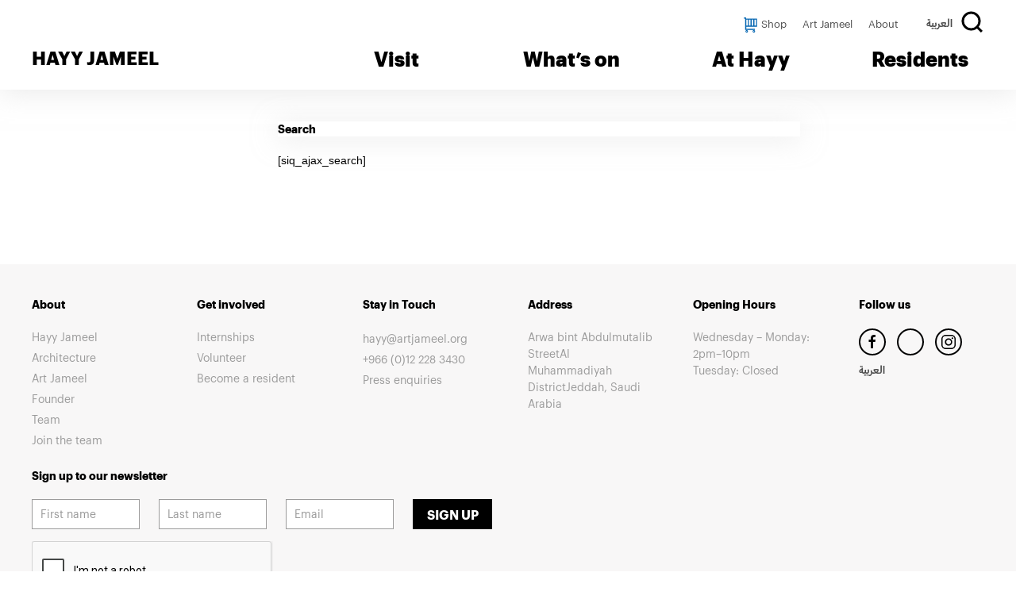

--- FILE ---
content_type: text/html; charset=UTF-8
request_url: https://hayyjameel.org/search/
body_size: 11851
content:
<!doctype html>

<!--[if lt IE 7]><html lang="en-US" class="no-js lt-ie9 lt-ie8 lt-ie7"><![endif]-->
<!--[if (IE 7)&!(IEMobile)]><html lang="en-US" class="no-js lt-ie9 lt-ie8"><![endif]-->
<!--[if (IE 8)&!(IEMobile)]><html lang="en-US" class="no-js lt-ie9"><![endif]-->
<!--[if gt IE 8]><!-->
<html itemscope="itemscope" itemtype="http://schema.org/WebPage" lang="en-US" class="no-js"><!--<![endif]-->

<head>
	<meta charset='UTF-8'>
	<meta http-equiv="x-ua-compatible" content="ie=edge">
	<meta name="viewport" content="width=device-width, initial-scale=1, maximum-scale=1, shrink-to-fit=no">
	<link rel="apple-touch-icon" sizes="180x180" href="https://hayyjameel.org/wp-content/themes/JACD/apple-touch-icon.png">
	<link rel="icon" type="image/png" href="https://hayyjameel.org/wp-content/themes/JACD/favicon-32x32.png" sizes="32x32">
	<link rel="icon" type="image/png" href="https://hayyjameel.org/wp-content/themes/JACD/favicon-16x16.png" sizes="16x16">
	<link rel="manifest" href="https://hayyjameel.org/wp-content/themes/JACD/site.webmanifest">
	<link rel="mask-icon" href="https://hayyjameel.org/wp-content/themes/JACD/safari-pinned-tab.png" color="#333333">
	<meta name="theme-color" content="#ffffff">
	<!--[if IE]>
			<link rel="shortcut icon" href="https://hayyjameel.org/wp-content/themes/JACD/favicon.ico">
		<![endif]-->

	<!-- Google Tag Manager / Google Tags campaigns -->
	<script>
		(function(w, d, s, l, i) {
			w[l] = w[l] || [];
			w[l].push({
				'gtm.start': new Date().getTime(),
				event: 'gtm.js'
			});
			var f = d.getElementsByTagName(s)[0],
				j = d.createElement(s),
				dl = l != 'dataLayer' ? '&l=' + l : '';
			j.async = true;
			j.src =
				'https://www.googletagmanager.com/gtm.js?id=' + i + dl;
			f.parentNode.insertBefore(j, f);
		})(window, document, 'script', 'dataLayer', 'GTM-KJQ2FP4');
	</script>
	<!-- End Google Tag Manager -->

	<!-- Google Tag Manager -->
	<script>
		(function(w, d, s, l, i) {
			w[l] = w[l] || [];
			w[l].push({
				'gtm.start': new Date().getTime(),
				event: 'gtm.js'
			});
			var f = d.getElementsByTagName(s)[0],
				j = d.createElement(s),
				dl = l != 'dataLayer' ? '&l=' + l : '';
			j.async = true;
			j.src =
				'https://www.googletagmanager.com/gtm.js?id=' + i + dl;
			f.parentNode.insertBefore(j, f);
		})(window, document, 'script', 'dataLayer', 'GTM-KH6KTCG');
	</script>
	<!-- End Google Tag Manager -->

	<!-- Global site tag (gtag.js) - Google Analytics -->
	<script async src="https://www.googletagmanager.com/gtag/js?id=G-Y1GDRQFR1W"></script>
	<script>
		window.dataLayer = window.dataLayer || [];

		function gtag() {
			dataLayer.push(arguments);
		}
		gtag('js', new Date());

		gtag('config', 'G-Y1GDRQFR1W');
	</script>

	<meta name='robots' content='index, follow, max-image-preview:large, max-snippet:-1, max-video-preview:-1' />
<link rel="alternate" hreflang="en" href="https://hayyjameel.org/search/" />
<link rel="alternate" hreflang="x-default" href="https://hayyjameel.org/search/" />

	<!-- This site is optimized with the Yoast SEO plugin v26.7 - https://yoast.com/wordpress/plugins/seo/ -->
	<title>Search | Hayy Jameel</title>
	<link rel="canonical" href="https://hayyjameel.org/search/" />
	<meta property="og:locale" content="en_US" />
	<meta property="og:type" content="article" />
	<meta property="og:title" content="Search | Hayy Jameel" />
	<meta property="og:description" content="[siq_ajax_search]" />
	<meta property="og:url" content="https://hayyjameel.org/search/" />
	<meta property="og:site_name" content="Hayy Jameel" />
	<meta name="twitter:card" content="summary_large_image" />
	<script type="application/ld+json" class="yoast-schema-graph">{"@context":"https://schema.org","@graph":[{"@type":"WebPage","@id":"https://hayyjameel.org/search/","url":"https://hayyjameel.org/search/","name":"Search | Hayy Jameel","isPartOf":{"@id":"https://hayyjameel.org/#website"},"datePublished":"2018-05-13T08:53:26+00:00","breadcrumb":{"@id":"https://hayyjameel.org/search/#breadcrumb"},"inLanguage":"en-US","potentialAction":[{"@type":"ReadAction","target":["https://hayyjameel.org/search/"]}]},{"@type":"BreadcrumbList","@id":"https://hayyjameel.org/search/#breadcrumb","itemListElement":[{"@type":"ListItem","position":1,"name":"Home","item":"https://hayyjameel.org/"},{"@type":"ListItem","position":2,"name":"Search"}]},{"@type":"WebSite","@id":"https://hayyjameel.org/#website","url":"https://hayyjameel.org/","name":"Hayy Jameel","description":"Hayy Jameel","potentialAction":[{"@type":"SearchAction","target":{"@type":"EntryPoint","urlTemplate":"https://hayyjameel.org/?s={search_term_string}"},"query-input":{"@type":"PropertyValueSpecification","valueRequired":true,"valueName":"search_term_string"}}],"inLanguage":"en-US"}]}</script>
	<!-- / Yoast SEO plugin. -->


<link rel='dns-prefetch' href='//cdnjs.cloudflare.com' />
<link rel='dns-prefetch' href='//fonts.googleapis.com' />
<style id='wp-img-auto-sizes-contain-inline-css' type='text/css'>
img:is([sizes=auto i],[sizes^="auto," i]){contain-intrinsic-size:3000px 1500px}
/*# sourceURL=wp-img-auto-sizes-contain-inline-css */
</style>
<style id='classic-theme-styles-inline-css' type='text/css'>
/*! This file is auto-generated */
.wp-block-button__link{color:#fff;background-color:#32373c;border-radius:9999px;box-shadow:none;text-decoration:none;padding:calc(.667em + 2px) calc(1.333em + 2px);font-size:1.125em}.wp-block-file__button{background:#32373c;color:#fff;text-decoration:none}
/*# sourceURL=/wp-includes/css/classic-themes.min.css */
</style>
<link rel='stylesheet' id='contact-form-7-css' href='https://hayyjameel.org/wp-content/plugins/contact-form-7/includes/css/styles.css?ver=6.1.4' type='text/css' media='all' />
<link rel='stylesheet' id='infusion-front-css-css' href='https://hayyjameel.org/wp-content/plugins/infusionsoft-official-opt-in-forms/includes/ext/infusionsoft_infusionbar/css/style.css?ver=6.9' type='text/css' media='all' />
<link rel='stylesheet' id='inf_infusionsoft-open-sans-css' href='https://fonts.googleapis.com/css?family=Open+Sans:400,700' type='text/css' media='all' />
<link rel='stylesheet' id='inf_infusionsoft-css-css' href='https://hayyjameel.org/wp-content/plugins/infusionsoft-official-opt-in-forms/css/style.css?ver=1.0.11' type='text/css' media='all' />
<link rel='stylesheet' id='heateor_sss_frontend_css-css' href='https://hayyjameel.org/wp-content/plugins/sassy-social-share/public/css/sassy-social-share-public.css?ver=3.3.79' type='text/css' media='all' />
<style id='heateor_sss_frontend_css-inline-css' type='text/css'>
.heateor_sss_button_instagram span.heateor_sss_svg,a.heateor_sss_instagram span.heateor_sss_svg{background:radial-gradient(circle at 30% 107%,#fdf497 0,#fdf497 5%,#fd5949 45%,#d6249f 60%,#285aeb 90%)}div.heateor_sss_horizontal_sharing a.heateor_sss_button_instagram span{background:#fff!important;}div.heateor_sss_standard_follow_icons_container a.heateor_sss_button_instagram span{background:#fff}.heateor_sss_horizontal_sharing .heateor_sss_svg,.heateor_sss_standard_follow_icons_container .heateor_sss_svg{background-color:#fff!important;background:#fff!important;color:#000;border-width:1px;border-style:solid;border-color:#000}.heateor_sss_horizontal_sharing span.heateor_sss_svg:hover,.heateor_sss_standard_follow_icons_container span.heateor_sss_svg:hover{border-color:#000;}.heateor_sss_vertical_sharing span.heateor_sss_svg,.heateor_sss_floating_follow_icons_container span.heateor_sss_svg{color:#fff;border-width:0px;border-style:solid;border-color:transparent;}.heateor_sss_vertical_sharing span.heateor_sss_svg:hover,.heateor_sss_floating_follow_icons_container span.heateor_sss_svg:hover{border-color:transparent;}@media screen and (max-width:783px) {.heateor_sss_vertical_sharing{display:none!important}}
/*# sourceURL=heateor_sss_frontend_css-inline-css */
</style>
<link rel='stylesheet' id='stylesheet-css' href='https://hayyjameel.org/wp-content/themes/JACD/library/css/style.css?ver=1768705063' type='text/css' media='all' />
<script type="text/javascript" src="https://cdnjs.cloudflare.com/ajax/libs/jquery/3.7.1/jquery.min.js" id="jquery-min-js"></script>
<meta name="generator" content="WPML ver:4.8.6 stt:5,1;" />
<link rel="icon" href="https://hayyjameel.org/wp-content/uploads/2025/08/cropped-glyph_favicon-32x32.png" sizes="32x32" />
<link rel="icon" href="https://hayyjameel.org/wp-content/uploads/2025/08/cropped-glyph_favicon-192x192.png" sizes="192x192" />
<link rel="apple-touch-icon" href="https://hayyjameel.org/wp-content/uploads/2025/08/cropped-glyph_favicon-180x180.png" />
<meta name="msapplication-TileImage" content="https://hayyjameel.org/wp-content/uploads/2025/08/cropped-glyph_favicon-270x270.png" />

	<style>
		.search-suggestions {
        display: flex;
        margin-top: 20px;
    }

	.rtl .search-suggestions .box {
        margin-right: 7px;
    }

	.search-suggestions .box {
        border: 1px solid;
        padding: 7px 12px;
        font-size: 1rem;
        margin-right: 20px;
    }

    .search-suggestions .box a {
        font-size: 1rem;
        line-height: 1;
        color: #000;
    }

    .search-suggestions .box:hover {
        background-color: #000;
    }

	.search-flex .search-suggestions {
        margin-top: 0;
    }

    .search-suggestions .box:hover a {
        color: #fff;
    }

	#modal-nav .search-suggestions .box a {
        font-family: "Graphik Web", "Helvetica Neue", Helvetica, Arial, sans-serif;
        font-size: 14px;
        font-weight: bold;
    }

	.uk-navbar-item.col {
        display: flex;
        flex-direction: column;
        align-items: flex-start;
    }

	.rtl .search-flex input[type="submit"] {
        margin-right: 15px;
        margin-left: 0;
    }

    .search-flex,
    .search-flex form {
        display: flex;
        align-items: center
    }

	.search-flex input[type="submit"] {
        background-color: #000;
        color: #fff;
        margin-left: 15px;
        margin-right: 7px;
        line-height: 40px;
    }

    .search-flex .search-suggestions {
        margin-top: 0;
    }

		.search-form form {
			display: flex;
		}

		.search-form .uk-search-input {
			/*width: 400px;*/
            width: 350px;
            border: 1px solid #999;
 			padding-left: 10px;
    		font-size: 15px;
    		padding-bottom: 3px;
    		font-weight: normal !important;
		}

		.search-form .close {
			/*margin-left: 10px;*/
			/*margin-right: 10px;*/
            margin:0;
            padding:0;
		}

		.flex {
			display: flex;
		}

		.notice-overlay .nav-overlay {
			flex-direction: column;
			align-items: flex-start;
		}

		.notice-overlay .nav-overlay .uk-width-expand {
			padding-left: 0px;
			padding-bottom: 0px;
		}

		.notice-overlay .nav-overlay .uk-button {
			margin-bottom: 15px;
			color: #000;
			background-color: #fff;
		}

		.second-menu li {
			margin-bottom: 0 !important;
			height: 26px;
			margin-top: 10px;
		}

		.second-menu li a {
			font-size: 16px !important;
			color: #626262 !important;
			font-weight: 700;
		}

		.ar .second-menu li a {
			font-family: "Graphik Web", "Helvetica Neue", Helvetica, Arial, sans-serif;
		}

		.ar .header_main_menu_mobile_top .navbar-nav li a {
			font-family: "Graphik Web", "Helvetica Neue", Helvetica, Arial, sans-serif;
		}

		.ar .toggles .uk-img_cross {
			margin-left: 0;
		}

		@media (max-width: 960px) {
			.search-suggestions, .uk-navbar-item.mobile-search, .rtl .uk-navbar-item:has(.uk-search) {
            flex-wrap: wrap;
            row-gap:15px;
        }
        .uk-navbar-item.mobile-search {margin-top: 15px;}

        .search-suggestions .box {
            padding: 7px 10px;
            margin-bottom: 0px;
            margin-right: 15px;
            color:#fff;
        }

        .rtl .search-suggestions .box {
            margin-right: 0;
            margin-left: 15px;
        }
        
        .search-suggestions .box a {
        color:#fff;
        }
	}
    .top-menus .uk-search-icon svg {
    	display: block !important;
        color: #000 !important;
        width: auto !important;
    }
	</style>
<style id='global-styles-inline-css' type='text/css'>
:root{--wp--preset--aspect-ratio--square: 1;--wp--preset--aspect-ratio--4-3: 4/3;--wp--preset--aspect-ratio--3-4: 3/4;--wp--preset--aspect-ratio--3-2: 3/2;--wp--preset--aspect-ratio--2-3: 2/3;--wp--preset--aspect-ratio--16-9: 16/9;--wp--preset--aspect-ratio--9-16: 9/16;--wp--preset--color--black: #000000;--wp--preset--color--cyan-bluish-gray: #abb8c3;--wp--preset--color--white: #ffffff;--wp--preset--color--pale-pink: #f78da7;--wp--preset--color--vivid-red: #cf2e2e;--wp--preset--color--luminous-vivid-orange: #ff6900;--wp--preset--color--luminous-vivid-amber: #fcb900;--wp--preset--color--light-green-cyan: #7bdcb5;--wp--preset--color--vivid-green-cyan: #00d084;--wp--preset--color--pale-cyan-blue: #8ed1fc;--wp--preset--color--vivid-cyan-blue: #0693e3;--wp--preset--color--vivid-purple: #9b51e0;--wp--preset--gradient--vivid-cyan-blue-to-vivid-purple: linear-gradient(135deg,rgb(6,147,227) 0%,rgb(155,81,224) 100%);--wp--preset--gradient--light-green-cyan-to-vivid-green-cyan: linear-gradient(135deg,rgb(122,220,180) 0%,rgb(0,208,130) 100%);--wp--preset--gradient--luminous-vivid-amber-to-luminous-vivid-orange: linear-gradient(135deg,rgb(252,185,0) 0%,rgb(255,105,0) 100%);--wp--preset--gradient--luminous-vivid-orange-to-vivid-red: linear-gradient(135deg,rgb(255,105,0) 0%,rgb(207,46,46) 100%);--wp--preset--gradient--very-light-gray-to-cyan-bluish-gray: linear-gradient(135deg,rgb(238,238,238) 0%,rgb(169,184,195) 100%);--wp--preset--gradient--cool-to-warm-spectrum: linear-gradient(135deg,rgb(74,234,220) 0%,rgb(151,120,209) 20%,rgb(207,42,186) 40%,rgb(238,44,130) 60%,rgb(251,105,98) 80%,rgb(254,248,76) 100%);--wp--preset--gradient--blush-light-purple: linear-gradient(135deg,rgb(255,206,236) 0%,rgb(152,150,240) 100%);--wp--preset--gradient--blush-bordeaux: linear-gradient(135deg,rgb(254,205,165) 0%,rgb(254,45,45) 50%,rgb(107,0,62) 100%);--wp--preset--gradient--luminous-dusk: linear-gradient(135deg,rgb(255,203,112) 0%,rgb(199,81,192) 50%,rgb(65,88,208) 100%);--wp--preset--gradient--pale-ocean: linear-gradient(135deg,rgb(255,245,203) 0%,rgb(182,227,212) 50%,rgb(51,167,181) 100%);--wp--preset--gradient--electric-grass: linear-gradient(135deg,rgb(202,248,128) 0%,rgb(113,206,126) 100%);--wp--preset--gradient--midnight: linear-gradient(135deg,rgb(2,3,129) 0%,rgb(40,116,252) 100%);--wp--preset--font-size--small: 13px;--wp--preset--font-size--medium: 20px;--wp--preset--font-size--large: 36px;--wp--preset--font-size--x-large: 42px;--wp--preset--spacing--20: 0.44rem;--wp--preset--spacing--30: 0.67rem;--wp--preset--spacing--40: 1rem;--wp--preset--spacing--50: 1.5rem;--wp--preset--spacing--60: 2.25rem;--wp--preset--spacing--70: 3.38rem;--wp--preset--spacing--80: 5.06rem;--wp--preset--shadow--natural: 6px 6px 9px rgba(0, 0, 0, 0.2);--wp--preset--shadow--deep: 12px 12px 50px rgba(0, 0, 0, 0.4);--wp--preset--shadow--sharp: 6px 6px 0px rgba(0, 0, 0, 0.2);--wp--preset--shadow--outlined: 6px 6px 0px -3px rgb(255, 255, 255), 6px 6px rgb(0, 0, 0);--wp--preset--shadow--crisp: 6px 6px 0px rgb(0, 0, 0);}:where(.is-layout-flex){gap: 0.5em;}:where(.is-layout-grid){gap: 0.5em;}body .is-layout-flex{display: flex;}.is-layout-flex{flex-wrap: wrap;align-items: center;}.is-layout-flex > :is(*, div){margin: 0;}body .is-layout-grid{display: grid;}.is-layout-grid > :is(*, div){margin: 0;}:where(.wp-block-columns.is-layout-flex){gap: 2em;}:where(.wp-block-columns.is-layout-grid){gap: 2em;}:where(.wp-block-post-template.is-layout-flex){gap: 1.25em;}:where(.wp-block-post-template.is-layout-grid){gap: 1.25em;}.has-black-color{color: var(--wp--preset--color--black) !important;}.has-cyan-bluish-gray-color{color: var(--wp--preset--color--cyan-bluish-gray) !important;}.has-white-color{color: var(--wp--preset--color--white) !important;}.has-pale-pink-color{color: var(--wp--preset--color--pale-pink) !important;}.has-vivid-red-color{color: var(--wp--preset--color--vivid-red) !important;}.has-luminous-vivid-orange-color{color: var(--wp--preset--color--luminous-vivid-orange) !important;}.has-luminous-vivid-amber-color{color: var(--wp--preset--color--luminous-vivid-amber) !important;}.has-light-green-cyan-color{color: var(--wp--preset--color--light-green-cyan) !important;}.has-vivid-green-cyan-color{color: var(--wp--preset--color--vivid-green-cyan) !important;}.has-pale-cyan-blue-color{color: var(--wp--preset--color--pale-cyan-blue) !important;}.has-vivid-cyan-blue-color{color: var(--wp--preset--color--vivid-cyan-blue) !important;}.has-vivid-purple-color{color: var(--wp--preset--color--vivid-purple) !important;}.has-black-background-color{background-color: var(--wp--preset--color--black) !important;}.has-cyan-bluish-gray-background-color{background-color: var(--wp--preset--color--cyan-bluish-gray) !important;}.has-white-background-color{background-color: var(--wp--preset--color--white) !important;}.has-pale-pink-background-color{background-color: var(--wp--preset--color--pale-pink) !important;}.has-vivid-red-background-color{background-color: var(--wp--preset--color--vivid-red) !important;}.has-luminous-vivid-orange-background-color{background-color: var(--wp--preset--color--luminous-vivid-orange) !important;}.has-luminous-vivid-amber-background-color{background-color: var(--wp--preset--color--luminous-vivid-amber) !important;}.has-light-green-cyan-background-color{background-color: var(--wp--preset--color--light-green-cyan) !important;}.has-vivid-green-cyan-background-color{background-color: var(--wp--preset--color--vivid-green-cyan) !important;}.has-pale-cyan-blue-background-color{background-color: var(--wp--preset--color--pale-cyan-blue) !important;}.has-vivid-cyan-blue-background-color{background-color: var(--wp--preset--color--vivid-cyan-blue) !important;}.has-vivid-purple-background-color{background-color: var(--wp--preset--color--vivid-purple) !important;}.has-black-border-color{border-color: var(--wp--preset--color--black) !important;}.has-cyan-bluish-gray-border-color{border-color: var(--wp--preset--color--cyan-bluish-gray) !important;}.has-white-border-color{border-color: var(--wp--preset--color--white) !important;}.has-pale-pink-border-color{border-color: var(--wp--preset--color--pale-pink) !important;}.has-vivid-red-border-color{border-color: var(--wp--preset--color--vivid-red) !important;}.has-luminous-vivid-orange-border-color{border-color: var(--wp--preset--color--luminous-vivid-orange) !important;}.has-luminous-vivid-amber-border-color{border-color: var(--wp--preset--color--luminous-vivid-amber) !important;}.has-light-green-cyan-border-color{border-color: var(--wp--preset--color--light-green-cyan) !important;}.has-vivid-green-cyan-border-color{border-color: var(--wp--preset--color--vivid-green-cyan) !important;}.has-pale-cyan-blue-border-color{border-color: var(--wp--preset--color--pale-cyan-blue) !important;}.has-vivid-cyan-blue-border-color{border-color: var(--wp--preset--color--vivid-cyan-blue) !important;}.has-vivid-purple-border-color{border-color: var(--wp--preset--color--vivid-purple) !important;}.has-vivid-cyan-blue-to-vivid-purple-gradient-background{background: var(--wp--preset--gradient--vivid-cyan-blue-to-vivid-purple) !important;}.has-light-green-cyan-to-vivid-green-cyan-gradient-background{background: var(--wp--preset--gradient--light-green-cyan-to-vivid-green-cyan) !important;}.has-luminous-vivid-amber-to-luminous-vivid-orange-gradient-background{background: var(--wp--preset--gradient--luminous-vivid-amber-to-luminous-vivid-orange) !important;}.has-luminous-vivid-orange-to-vivid-red-gradient-background{background: var(--wp--preset--gradient--luminous-vivid-orange-to-vivid-red) !important;}.has-very-light-gray-to-cyan-bluish-gray-gradient-background{background: var(--wp--preset--gradient--very-light-gray-to-cyan-bluish-gray) !important;}.has-cool-to-warm-spectrum-gradient-background{background: var(--wp--preset--gradient--cool-to-warm-spectrum) !important;}.has-blush-light-purple-gradient-background{background: var(--wp--preset--gradient--blush-light-purple) !important;}.has-blush-bordeaux-gradient-background{background: var(--wp--preset--gradient--blush-bordeaux) !important;}.has-luminous-dusk-gradient-background{background: var(--wp--preset--gradient--luminous-dusk) !important;}.has-pale-ocean-gradient-background{background: var(--wp--preset--gradient--pale-ocean) !important;}.has-electric-grass-gradient-background{background: var(--wp--preset--gradient--electric-grass) !important;}.has-midnight-gradient-background{background: var(--wp--preset--gradient--midnight) !important;}.has-small-font-size{font-size: var(--wp--preset--font-size--small) !important;}.has-medium-font-size{font-size: var(--wp--preset--font-size--medium) !important;}.has-large-font-size{font-size: var(--wp--preset--font-size--large) !important;}.has-x-large-font-size{font-size: var(--wp--preset--font-size--x-large) !important;}
/*# sourceURL=global-styles-inline-css */
</style>
</head>

<body class="wp-singular page-template-default page page-id-4 wp-theme-JACD inf_infusionsoft  search page-search" itemscope itemtype="http://schema.org/WebPage">

	<!-- Google Tag Manager (noscript) Tags/Campaigns -->
	<noscript><iframe src="https://www.googletagmanager.com/ns.html?id=GTM-KJQ2FP4" height="0" width="0" style="display:none;visibility:hidden"></iframe></noscript>
	<!-- End Google Tag Manager (noscript) -->

	<!-- Google Tag Manager (noscript) -->
	<noscript><iframe src="https://www.googletagmanager.com/ns.html?id=GTM-KH6KTCG" ; height="0" width="0" style="display:none;visibility:hidden"></iframe></noscript>
	<!-- End Google Tag Manager (noscript) -->

	<header role="banner" itemscope itemtype="http://schema.org/WPHeader">

				

		<div class="uk-container uk-position-relative">
							<div class="collapse navbar-collapse justify-content-center top-menus">
					<div class="toggles_desktop" style="display:none">
						<a class="uk-navbar-item uk-logo" href="https://hayyjameel.org" rel="nofollow" itemprop="url" title="Hayy Jameel">Hayy JAMEEL</a>
						<div class="togg_desk">
							<a class="uk-visible@m uk-text-small uk-margin-left" href="https://hayyjameel.org/ar/">العربية</a>							<img src="https://hayyjameel.org/wp-content/themes/JACD/library/images/icon_.png" class="uk-img_cross">
						</div>
					</div>

					<ul id="menu-header-top-menu" class="navbar-nav "><li id="menu-item-21248" class="showright menu-item menu-item-type-custom menu-item-object-custom menu-item-21248"><a href="https://shop.artjameel.org/">Shop</a></li>
<li id="menu-item-20851" class="menu-item menu-item-type-custom menu-item-object-custom menu-item-20851"><a href="https://artjameel.org/">Art Jameel</a></li>
<li id="menu-item-20081" class="menu-item menu-item-type-post_type menu-item-object-page menu-item-20081"><a href="https://hayyjameel.org/about-hayy-jameel/">About</a></li>
</ul>					<a class="uk-visible@m uk-text-small uk-margin-left" href="https://hayyjameel.org/ar/">العربية</a>					<a class="uk-margin-left uk-visible@m" uk-search-icon="ratio: 1.5" uk-toggle="target: .search-overlay; animation: uk-animation-fade" href="#">
						<svg width="30" height="30" viewBox="0 0 20 20" xmlns="http://www.w3.org/2000/svg" data-svg="search-icon"><circle fill="none" stroke="#000" stroke-width="1.1" cx="9" cy="9" r="7"></circle><path fill="none" stroke="#000" stroke-width="1.1" d="M14,14 L18,18 L14,14 Z"></path></svg>
                        <!--<img src="https://hayyjameel.org/wp-content/themes/JACD/library/images/header-search.png" alt="Search">-->
					</a>
				</div>
				<div class="header_main_menu">
					<a class="uk-navbar-item uk-logo" href="https://hayyjameel.org" rel="nofollow" itemprop="url" title="Hayy Jameel">Hayy JAMEEL</a>
					<div class="collapse navbar-collapse justify-content-center main_header_menu">
						<ul id="menu-main-header-menu" class="navbar-nav "><li id="menu-item-20143" class="menu-item menu-item-type-custom menu-item-object-custom menu-item-has-children menu-item-20143"><a href="#">Visit</a>
<ul class="sub-menu">
	<li id="menu-item-20085" class="menu-item menu-item-type-post_type menu-item-object-page menu-item-20085"><a href="https://hayyjameel.org/visit/">Plan your visit</a></li>
	<li id="menu-item-20145" class="menu-item menu-item-type-post_type menu-item-object-page menu-item-20145"><a href="https://hayyjameel.org/visit/explore-hayy-jameel/">Explore Hayy Jameel</a></li>
	<li id="menu-item-21806" class="menu-item menu-item-type-post_type menu-item-object-page menu-item-21806"><a href="https://hayyjameel.org/visit/book-a-tour/">Book a Tour</a></li>
	<li id="menu-item-35301" class="menu-item menu-item-type-post_type menu-item-object-page menu-item-35301"><a href="https://hayyjameel.org/visit/venue-hire/">Venue Hire</a></li>
	<li id="menu-item-20093" class="menu-item menu-item-type-post_type menu-item-object-page menu-item-20093"><a href="https://hayyjameel.org/visit/faq/">FAQs</a></li>
</ul>
</li>
<li id="menu-item-21603" class="whats-on-menu menu-item menu-item-type-post_type menu-item-object-page menu-item-has-children menu-item-21603"><a href="https://hayyjameel.org/whats-on/">What&#8217;s on</a>
<ul class="sub-menu">
	<li id="menu-item-21604" class="menu-item menu-item-type-custom menu-item-object-custom menu-item-21604"><a href="/whats-on/#current">Current</a></li>
	<li id="menu-item-21605" class="menu-item menu-item-type-custom menu-item-object-custom menu-item-21605"><a href="/whats-on/#upcoming">Upcoming</a></li>
	<li id="menu-item-24062" class="menu-item menu-item-type-custom menu-item-object-custom menu-item-24062"><a href="/whats-on/#past">Past</a></li>
</ul>
</li>
<li id="menu-item-20144" class="menu-item menu-item-type-custom menu-item-object-custom menu-item-has-children menu-item-20144"><a href="#">At Hayy</a>
<ul class="sub-menu">
	<li id="menu-item-20094" class="menu-item menu-item-type-post_type menu-item-object-page menu-item-20094"><a href="https://hayyjameel.org/hayy-arts/">Hayy Arts</a></li>
	<li id="menu-item-21697" class="menu-item menu-item-type-post_type menu-item-object-page menu-item-21697"><a href="https://hayyjameel.org/hayy-cinema/">Hayy Cinema</a></li>
	<li id="menu-item-20095" class="menu-item menu-item-type-post_type menu-item-object-page menu-item-20095"><a href="https://hayyjameel.org/hayy-learning/">Hayy Learning</a></li>
	<li id="menu-item-20096" class="menu-item menu-item-type-post_type menu-item-object-page menu-item-20096"><a href="https://hayyjameel.org/hayy-residents/">Hayy Residents</a></li>
	<li id="menu-item-23702" class="menu-item menu-item-type-post_type menu-item-object-page menu-item-23702"><a href="https://hayyjameel.org/fenaa-hayy/">Fenaa Hayy</a></li>
	<li id="menu-item-24298" class="menu-item menu-item-type-post_type menu-item-object-page menu-item-24298"><a href="https://hayyjameel.org/hayy-studios/">Hayy Studios</a></li>
	<li id="menu-item-29025" class="menu-item menu-item-type-post_type menu-item-object-page menu-item-29025"><a href="https://hayyjameel.org/hayy-explorers/">Hayy Explorers</a></li>
	<li id="menu-item-37520" class="menu-item menu-item-type-post_type menu-item-object-page menu-item-37520"><a href="https://hayyjameel.org/jameel-library/">Jameel Library</a></li>
	<li id="menu-item-37658" class="menu-item menu-item-type-post_type menu-item-object-page menu-item-37658"><a href="https://hayyjameel.org/hayymakers/">Hayy Makers</a></li>
</ul>
</li>
<li id="menu-item-20086" class="menu-item menu-item-type-post_type menu-item-object-page menu-item-has-children menu-item-20086"><a href="https://hayyjameel.org/residents/">Residents</a>
<ul class="sub-menu">
	<li id="menu-item-20994" class="menu-item menu-item-type-taxonomy menu-item-object-residents_cat menu-item-20994"><a href="https://hayyjameel.org/residents/fennec/">Fennec</a></li>
	<li id="menu-item-20995" class="menu-item menu-item-type-taxonomy menu-item-object-residents_cat menu-item-20995"><a href="https://hayyjameel.org/residents/mohtaraf/">Al Mohtaraf</a></li>
	<li id="menu-item-20997" class="menu-item menu-item-type-taxonomy menu-item-object-residents_cat menu-item-20997"><a href="https://hayyjameel.org/residents/aysh/">Aysh Academy</a></li>
	<li id="menu-item-20998" class="menu-item menu-item-type-taxonomy menu-item-object-residents_cat menu-item-20998"><a href="https://hayyjameel.org/residents/homegrown-concept-store/">Homegrown</a></li>
	<li id="menu-item-20999" class="menu-item menu-item-type-taxonomy menu-item-object-residents_cat menu-item-20999"><a href="https://hayyjameel.org/residents/dahr/">Riwaq Dahr</a></li>
	<li id="menu-item-26682" class="menu-item menu-item-type-taxonomy menu-item-object-residents_cat menu-item-26682"><a href="https://hayyjameel.org/residents/sofias-bistro/">Sofia&#8217;s Bistro</a></li>
	<li id="menu-item-32265" class="menu-item menu-item-type-taxonomy menu-item-object-residents_cat menu-item-32265"><a href="https://hayyjameel.org/residents/alliance-francaise/">Alliance Française</a></li>
	<li id="menu-item-20275" class="menu-item menu-item-type-post_type menu-item-object-page menu-item-20275"><a href="https://hayyjameel.org/residents/">View all</a></li>
</ul>
</li>
</ul>					</div>
				</div>
				<div class="header_main_menu_mobile">
					<div class="toggles">
						<a class="uk-navbar-item uk-logo" href="https://hayyjameel.org" rel="nofollow" itemprop="url" title="Hayy Jameel">Hayy JAMEEL</a>
						<div class="lang-swit">
							<a class="uk-visible@m uk-text-small uk-margin-left" href="https://hayyjameel.org/ar/">العربية</a>							<img src="https://hayyjameel.org/wp-content/themes/JACD/library/images/close.svg" class="uk-img_cross">
						</div>
					</div>

					<div class="header_main_menu_mobile_top">
						<ul id="menu-main-header-menu-1" class="navbar-nav "><li class="menu-item menu-item-type-custom menu-item-object-custom menu-item-has-children menu-item-20143"><a href="#">Visit</a>
<ul class="sub-menu">
	<li class="menu-item menu-item-type-post_type menu-item-object-page menu-item-20085"><a href="https://hayyjameel.org/visit/">Plan your visit</a></li>
	<li class="menu-item menu-item-type-post_type menu-item-object-page menu-item-20145"><a href="https://hayyjameel.org/visit/explore-hayy-jameel/">Explore Hayy Jameel</a></li>
	<li class="menu-item menu-item-type-post_type menu-item-object-page menu-item-21806"><a href="https://hayyjameel.org/visit/book-a-tour/">Book a Tour</a></li>
	<li class="menu-item menu-item-type-post_type menu-item-object-page menu-item-35301"><a href="https://hayyjameel.org/visit/venue-hire/">Venue Hire</a></li>
	<li class="menu-item menu-item-type-post_type menu-item-object-page menu-item-20093"><a href="https://hayyjameel.org/visit/faq/">FAQs</a></li>
</ul>
</li>
<li class="whats-on-menu menu-item menu-item-type-post_type menu-item-object-page menu-item-has-children menu-item-21603"><a href="https://hayyjameel.org/whats-on/">What&#8217;s on</a>
<ul class="sub-menu">
	<li class="menu-item menu-item-type-custom menu-item-object-custom menu-item-21604"><a href="/whats-on/#current">Current</a></li>
	<li class="menu-item menu-item-type-custom menu-item-object-custom menu-item-21605"><a href="/whats-on/#upcoming">Upcoming</a></li>
	<li class="menu-item menu-item-type-custom menu-item-object-custom menu-item-24062"><a href="/whats-on/#past">Past</a></li>
</ul>
</li>
<li class="menu-item menu-item-type-custom menu-item-object-custom menu-item-has-children menu-item-20144"><a href="#">At Hayy</a>
<ul class="sub-menu">
	<li class="menu-item menu-item-type-post_type menu-item-object-page menu-item-20094"><a href="https://hayyjameel.org/hayy-arts/">Hayy Arts</a></li>
	<li class="menu-item menu-item-type-post_type menu-item-object-page menu-item-21697"><a href="https://hayyjameel.org/hayy-cinema/">Hayy Cinema</a></li>
	<li class="menu-item menu-item-type-post_type menu-item-object-page menu-item-20095"><a href="https://hayyjameel.org/hayy-learning/">Hayy Learning</a></li>
	<li class="menu-item menu-item-type-post_type menu-item-object-page menu-item-20096"><a href="https://hayyjameel.org/hayy-residents/">Hayy Residents</a></li>
	<li class="menu-item menu-item-type-post_type menu-item-object-page menu-item-23702"><a href="https://hayyjameel.org/fenaa-hayy/">Fenaa Hayy</a></li>
	<li class="menu-item menu-item-type-post_type menu-item-object-page menu-item-24298"><a href="https://hayyjameel.org/hayy-studios/">Hayy Studios</a></li>
	<li class="menu-item menu-item-type-post_type menu-item-object-page menu-item-29025"><a href="https://hayyjameel.org/hayy-explorers/">Hayy Explorers</a></li>
	<li class="menu-item menu-item-type-post_type menu-item-object-page menu-item-37520"><a href="https://hayyjameel.org/jameel-library/">Jameel Library</a></li>
	<li class="menu-item menu-item-type-post_type menu-item-object-page menu-item-37658"><a href="https://hayyjameel.org/hayymakers/">Hayy Makers</a></li>
</ul>
</li>
<li class="menu-item menu-item-type-post_type menu-item-object-page menu-item-has-children menu-item-20086"><a href="https://hayyjameel.org/residents/">Residents</a>
<ul class="sub-menu">
	<li class="menu-item menu-item-type-taxonomy menu-item-object-residents_cat menu-item-20994"><a href="https://hayyjameel.org/residents/fennec/">Fennec</a></li>
	<li class="menu-item menu-item-type-taxonomy menu-item-object-residents_cat menu-item-20995"><a href="https://hayyjameel.org/residents/mohtaraf/">Al Mohtaraf</a></li>
	<li class="menu-item menu-item-type-taxonomy menu-item-object-residents_cat menu-item-20997"><a href="https://hayyjameel.org/residents/aysh/">Aysh Academy</a></li>
	<li class="menu-item menu-item-type-taxonomy menu-item-object-residents_cat menu-item-20998"><a href="https://hayyjameel.org/residents/homegrown-concept-store/">Homegrown</a></li>
	<li class="menu-item menu-item-type-taxonomy menu-item-object-residents_cat menu-item-20999"><a href="https://hayyjameel.org/residents/dahr/">Riwaq Dahr</a></li>
	<li class="menu-item menu-item-type-taxonomy menu-item-object-residents_cat menu-item-26682"><a href="https://hayyjameel.org/residents/sofias-bistro/">Sofia&#8217;s Bistro</a></li>
	<li class="menu-item menu-item-type-taxonomy menu-item-object-residents_cat menu-item-32265"><a href="https://hayyjameel.org/residents/alliance-francaise/">Alliance Française</a></li>
	<li class="menu-item menu-item-type-post_type menu-item-object-page menu-item-20275"><a href="https://hayyjameel.org/residents/">View all</a></li>
</ul>
</li>
</ul>					</div>
					<div class="header_main_menu_mobile_second">
						<ul class="second-menu">
							<li><a href="https://hayyjameel.org/about-hayy-jameel/">About</a></li>
							<li><a href="https://artjameel.org/">Art Jameel</a></li>
							<li><a href="https://hayyjameel.org/about-hayy-jameel/press/">Press</a></li>
							<li><a href="https://shop.artjameel.org/"><img src="https://hayyjameel.org/wp-content/themes/JACD/library/images/cart-blue.svg" id="shopicon">Shop</a></li>
						</ul>
											</div>
					<div class="header_main_menu_mobile_three">
						<p><a href="/cdn-cgi/l/email-protection#aac2cbd3d3eacbd8dec0cbc7cfcfc684c5d8cd"><span class="__cf_email__" data-cfemail="1179706868517063657b707c74747d3f7e6376">[email&#160;protected]</span></a></p>
<p>Arwa bint Abdulmutalib Street<br />
Al Muhammadiyah District<br />
Jeddah, Saudi Arabia</p>
					</div>

					<div class="uk-navbar-item uk-width-expand mobile-search">

						<form role="search" id="sform" method="get" class="uk-search uk-search-default uk-width-1-1" action="https://hayyjameel.org/">
							<a href="#" onclick="$('#sform').submit();" class="uk-search-icon-flip" uk-search-icon> <img src="https://hayyjameel.org/wp-content/themes/JACD/library/images/search.svg" alt="Search"></a>
							<input class="uk-search-input" type="search" placeholder="Enter search" value="" name="s">
						</form>
						<div class="search-suggestions">
                                        <div class="box"><a href="https://hayyjameel.org/whats-on/#current">Current Exhibitions</a></div>
                                        <div class="box"><a href="https://hayyjameel.org/visit/">Visiting Hours</a></div>
                                        <div class="box"><a href="https://shop.artjameel.org/">Art Jameel Shop</a></div>
                                    </div>
					</div>
					<div class="header_follow_us">
						<p class="fade-up">Follow us</p>
						<a href="https://www.facebook.com/hayyjameel" class="fade-up uk-icon-button  uk-margin-small-right" target="_blank">
							<svg width="20" height="20" viewBox="0 0 20 20" xmlns="http://www.w3.org/2000/svg">
								<path class="icon-social" d="M11,10h2.6l0.4-3H11V5.3c0-0.9,0.2-1.5,1.5-1.5H14V1.1c-0.3,0-1-0.1-2.1-0.1C9.6,1,8,2.4,8,5v2H5.5v3H8v8h3V10z"></path>
							</svg>
						</a>
						<a href="https://twitter.com/HayyJameel" class="fade-up uk-icon-button uk-margin-small-right" target="_blank">
							<svg width="20" height="20" viewBox="0 0 20 20" xmlns="http://www.w3.org/2000/svg">
								<path class="icon-social" d="M19,4.74 C18.339,5.029 17.626,5.229 16.881,5.32 C17.644,4.86 18.227,4.139 18.503,3.28 C17.79,3.7 17.001,4.009 16.159,4.17 C15.485,3.45 14.526,3 13.464,3 C11.423,3 9.771,4.66 9.771,6.7 C9.771,6.99 9.804,7.269 9.868,7.539 C6.795,7.38 4.076,5.919 2.254,3.679 C1.936,4.219 1.754,4.86 1.754,5.539 C1.754,6.82 2.405,7.95 3.397,8.61 C2.79,8.589 2.22,8.429 1.723,8.149 L1.723,8.189 C1.723,9.978 2.997,11.478 4.686,11.82 C4.376,11.899 4.049,11.939 3.713,11.939 C3.475,11.939 3.245,11.919 3.018,11.88 C3.49,13.349 4.852,14.419 6.469,14.449 C5.205,15.429 3.612,16.019 1.882,16.019 C1.583,16.019 1.29,16.009 1,15.969 C2.635,17.019 4.576,17.629 6.662,17.629 C13.454,17.629 17.17,12 17.17,7.129 C17.17,6.969 17.166,6.809 17.157,6.649 C17.879,6.129 18.504,5.478 19,4.74"></path>
							</svg>
						</a>
						<a href="https://www.instagram.com/hayyjameel/" class="fade-up uk-icon-button" target="_blank">
							<svg width="20" height="20" viewBox="0 0 20 20" xmlns="http://www.w3.org/2000/svg">
								<path class="icon-social" d="M13.55,1H6.46C3.45,1,1,3.44,1,6.44v7.12c0,3,2.45,5.44,5.46,5.44h7.08c3.02,0,5.46-2.44,5.46-5.44V6.44 C19.01,3.44,16.56,1,13.55,1z M17.5,14c0,1.93-1.57,3.5-3.5,3.5H6c-1.93,0-3.5-1.57-3.5-3.5V6c0-1.93,1.57-3.5,3.5-3.5h8 c1.93,0,3.5,1.57,3.5,3.5V14z"></path>
								<circle class="icon-social" cx="14.87" cy="5.26" r="1.09"></circle>
								<path class="icon-social" d="M10.03,5.45c-2.55,0-4.63,2.06-4.63,4.6c0,2.55,2.07,4.61,4.63,4.61c2.56,0,4.63-2.061,4.63-4.61 C14.65,7.51,12.58,5.45,10.03,5.45L10.03,5.45L10.03,5.45z M10.08,13c-1.66,0-3-1.34-3-2.99c0-1.65,1.34-2.99,3-2.99s3,1.34,3,2.99 C13.08,11.66,11.74,13,10.08,13L10.08,13L10.08,13z"></path>
							</svg>
						</a>
					</div>
				</div>
				<div class="search-overlay uk-navbar-left uk-flex-1" hidden>
					<div class="uk-navbar-item uk-width-expand col">
						<div class="flex search-form search-flex">
							<form role="search" method="get" class="uk-search uk-search-navbar uk-width-1-1" action="https://hayyjameel.org/">
								<input class="uk-search-input" type="search" placeholder="Enter search term and hit return" autofocus value="" name="s">
								<input type="submit" class="search-submit uk-button uk-button-default" value="SEARCH" />
							</form>
							<div class="search-suggestions">
								<div class="box"><a class="uk-button close" uk-toggle="target: .search-overlay; animation: uk-animation-fade" href="#">CLOSE</a></div>
							</div>
						</div>
						<div class="search-suggestions">
                                <div class="box"><a href="https://hayyjameel.org/whats-on/#current">Current Exhibitions</a></div>
                                <div class="box"><a href="https://hayyjameel.org/visit/">Visiting Hours</a></div>
                                <div class="box"><a href="https://shop.artjameel.org/">Art Jameel Shop</a></div>
						</div>
					</div>
					<!-- <a class="uk-navbar-toggle uk-close-large" uk-close uk-toggle="target: .search-overlay; animation: uk-animation-fade" href="#"></a> -->
				</div>

					</div>
	</header>
	<div class="uk-section uk-section-default">
		<div class="uk-container">
			<div uk-grid>
			    
			    <div class="uk-width-1-4@m uk-margin-bottom"> 
				       
<!--
					<nav class="uk-hidden@m uk-background-default side-nav" uk-sticky="show-on-up: true; offset: 80; animation: uk-animation-slide-top; bottom: #panels;" style="z-index: 980;">
						<ul class="subnav">
						    <li class="parent">Search</li>
						</ul>
					</nav>
					<nav class="uk-visible@m uk-background-default side-nav" style="z-index: 980;" uk-sticky="offset: 100; bottom: #panels">
						<ul class="subnav">
						    <li class="parent">Search</li>
						</ul>
					</nav>
-->
			    </div>
			    
			    <div class="uk-width-3-4@m">
			        <div class="uk-margin-bottom">						
															
											</div>
			        
			        <div uk-grid>
			            <div class="uk-width-3-4@m">
			                <div>
				                									<article id="post-4" class="cf post-4 page type-page status-publish hentry" role="article">										
										<header class="article-header">
											<h4>Search</h4>
										</header>
										<section class="entry-content cf">						
											<p>[siq_ajax_search]</p>
										</section>
									</article>
											                </div>
			            </div>
			            <div class="uk-width-1-4@m">
			                <div class="sidebar">
				                				            </div>
			            </div>
			        </div>
			    </div>
			    
			</div>
		</div>
	</div>
	
	<div id="panels"></div>

<style>
		li#menu-item-23980 {
			pointer-events: initial !important;
		}

		footer .arabic-lan {
			padding-right: 0;
			margin-top: 0;
			flex: unset;
			max-width: fit-content;
		}

		footer .uk-icon-button {
			margin-bottom: 10px !important;
		}

		footer a:hover {
			color: #0365B1 !important
		}

		.uk-icon-button:hover,
		.uk-icon-button:focus {
			border: 1.5px solid #0365B1;
		}

		.uk-icon-button:hover .icon-social {
			fill: #0365B1;
		}

		.uk-grid-divider {
			margin-left: -50px;
		}

		.footer-mobile {
			display: none;
		}
        
        .g-recaptcha {width: 100%;margin: 20px 0;}

		@media screen and (max-width: 960px) {
			.footer-mobile {
				display: block;
			}
		}
	</style>
	<script data-cfasync="false" src="/cdn-cgi/scripts/5c5dd728/cloudflare-static/email-decode.min.js"></script><script src="https://www.google.com/recaptcha/api.js" async defer></script>
	<footer id="footer" class="uk-section uk-section-small" role="contentinfo" itemscope itemtype="http://schema.org/WPFooter">

		<div class="uk-container uk-margin">

			<div class="uk-child-width-1-2@m" uk-grid>

				<div>
					<div class="uk-child-width-expand uk-grid-divider" uk-grid>

						<div class="uk-width-expand@m uk-margin-bottom">
							<ul id="menu-footer-about-menu" class="uk-nav uk-nav-default"><li id="menu-item-21347" class="menu-item menu-item-type-post_type menu-item-object-page menu-item-21347"><a href="https://hayyjameel.org/about-hayy-jameel/">About</a></li>
<li id="menu-item-21348" class="menu-item menu-item-type-post_type menu-item-object-page menu-item-21348"><a href="https://hayyjameel.org/about-hayy-jameel/">Hayy Jameel</a></li>
<li id="menu-item-21349" class="menu-item menu-item-type-post_type menu-item-object-page menu-item-21349"><a href="https://hayyjameel.org/about-hayy-jameel/architecture/">Architecture</a></li>
<li id="menu-item-21350" class="menu-item menu-item-type-post_type menu-item-object-page menu-item-21350"><a href="https://hayyjameel.org/about-hayy-jameel/art-jameel/">Art Jameel</a></li>
<li id="menu-item-21351" class="menu-item menu-item-type-post_type menu-item-object-page menu-item-21351"><a href="https://hayyjameel.org/about-hayy-jameel/founder/">Founder</a></li>
<li id="menu-item-21352" class="menu-item menu-item-type-post_type menu-item-object-page menu-item-21352"><a href="https://hayyjameel.org/about-hayy-jameel/team/">Team</a></li>
<li id="menu-item-36381" class="menu-item menu-item-type-post_type menu-item-object-page menu-item-36381"><a href="https://hayyjameel.org/about-hayy-jameel/join-the-team/">Join the team</a></li>
</ul>						</div>

						<div class="uk-width-expand@m uk-margin-bottom footer-mobile">
							<ul id="menu-footer-visit-menu" class="uk-nav uk-nav-default"><li id="menu-item-26894" class="menu-item menu-item-type-custom menu-item-object-custom menu-item-26894"><a href="#">Visit</a></li>
<li id="menu-item-26895" class="menu-item menu-item-type-post_type menu-item-object-page menu-item-26895"><a href="https://hayyjameel.org/visit/">Plan your visit</a></li>
<li id="menu-item-26896" class="menu-item menu-item-type-post_type menu-item-object-page menu-item-26896"><a href="https://hayyjameel.org/visit/explore-hayy-jameel/">Explore Hayy Jameel</a></li>
<li id="menu-item-26897" class="menu-item menu-item-type-post_type menu-item-object-page menu-item-26897"><a href="https://hayyjameel.org/visit/book-a-tour/">Book a Tour</a></li>
<li id="menu-item-26898" class="menu-item menu-item-type-post_type menu-item-object-page menu-item-26898"><a href="https://hayyjameel.org/visit/faq/">FAQs</a></li>
</ul>						</div>

						<div class="uk-width-expand@m uk-margin-bottom footer-mobile">
							<ul id="menu-footer-whatson-menu" class="uk-nav uk-nav-default"><li id="menu-item-26899" class="menu-item menu-item-type-post_type menu-item-object-page menu-item-26899"><a href="https://hayyjameel.org/whats-on/">Whats on</a></li>
<li id="menu-item-26900" class="menu-item menu-item-type-custom menu-item-object-custom menu-item-26900"><a href="/whats-on/#current">Current</a></li>
<li id="menu-item-26901" class="menu-item menu-item-type-custom menu-item-object-custom menu-item-26901"><a href="/whats-on/#upcoming">Upcoming</a></li>
<li id="menu-item-26902" class="menu-item menu-item-type-custom menu-item-object-custom menu-item-26902"><a href="/whats-on/#past">Past</a></li>
</ul>						</div>

						<div class="uk-width-expand@m uk-margin-bottom footer-mobile">
							<ul id="menu-footer-at-hayy-menu" class="uk-nav uk-nav-default"><li id="menu-item-26910" class="menu-item menu-item-type-custom menu-item-object-custom menu-item-26910"><a href="#">At Hayy</a></li>
<li id="menu-item-26909" class="menu-item menu-item-type-post_type menu-item-object-page menu-item-26909"><a href="https://hayyjameel.org/hayy-arts/">Hayy Arts</a></li>
<li id="menu-item-26905" class="menu-item menu-item-type-post_type menu-item-object-page menu-item-26905"><a href="https://hayyjameel.org/hayy-cinema-2/">Hayy Cinema</a></li>
<li id="menu-item-26908" class="menu-item menu-item-type-post_type menu-item-object-page menu-item-26908"><a href="https://hayyjameel.org/hayy-learning/">Hayy Learning</a></li>
<li id="menu-item-26907" class="menu-item menu-item-type-post_type menu-item-object-page menu-item-26907"><a href="https://hayyjameel.org/hayy-residents/">Hayy Residents</a></li>
<li id="menu-item-26904" class="menu-item menu-item-type-post_type menu-item-object-page menu-item-26904"><a href="https://hayyjameel.org/fenaa-hayy/">Fenaa Hayy</a></li>
<li id="menu-item-26903" class="menu-item menu-item-type-post_type menu-item-object-page menu-item-26903"><a href="https://hayyjameel.org/hayy-studios/">Hayy Studios</a></li>
<li id="menu-item-37662" class="menu-item menu-item-type-post_type menu-item-object-page menu-item-37662"><a href="https://hayyjameel.org/hayy-explorers/">Hayy Explorers</a></li>
<li id="menu-item-37660" class="menu-item menu-item-type-post_type menu-item-object-page menu-item-37660"><a href="https://hayyjameel.org/jameel-library/">Jameel Library</a></li>
<li id="menu-item-37661" class="menu-item menu-item-type-post_type menu-item-object-page menu-item-37661"><a href="https://hayyjameel.org/hayymakers/">Hayy Makers</a></li>
</ul>						</div>

						<div class="uk-width-expand@m uk-margin-bottom footer-mobile">
							<ul id="menu-footer-residents-menu" class="uk-nav uk-nav-default"><li id="menu-item-26919" class="menu-item menu-item-type-custom menu-item-object-custom menu-item-26919"><a href="#">Residents</a></li>
<li id="menu-item-26912" class="menu-item menu-item-type-taxonomy menu-item-object-residents_cat menu-item-26912"><a href="https://hayyjameel.org/residents/fennec/">Fennec</a></li>
<li id="menu-item-26917" class="menu-item menu-item-type-taxonomy menu-item-object-residents_cat menu-item-26917"><a href="https://hayyjameel.org/residents/mohtaraf/">Al Mohtaraf</a></li>
<li id="menu-item-26916" class="menu-item menu-item-type-taxonomy menu-item-object-residents_cat menu-item-26916"><a href="https://hayyjameel.org/residents/aysh/">Aysh Academy</a></li>
<li id="menu-item-26914" class="menu-item menu-item-type-taxonomy menu-item-object-residents_cat menu-item-26914"><a href="https://hayyjameel.org/residents/homegrown-concept-store/">Homegrown</a></li>
<li id="menu-item-26918" class="menu-item menu-item-type-taxonomy menu-item-object-residents_cat menu-item-26918"><a href="https://hayyjameel.org/residents/sofias-bistro/">Sofia&#8217;s Bistro</a></li>
<li id="menu-item-26915" class="menu-item menu-item-type-taxonomy menu-item-object-residents_cat menu-item-26915"><a href="https://hayyjameel.org/residents/dahr/">Riwaq Dahr</a></li>
<li id="menu-item-26911" class="menu-item menu-item-type-post_type menu-item-object-page menu-item-26911"><a href="https://hayyjameel.org/residents/">View All</a></li>
</ul>						</div>

						<div class="uk-width-expand@m uk-margin-bottom">
							<ul id="menu-get-involved" class="uk-nav uk-nav-default"><li id="menu-item-23980" class="menu-item menu-item-type-custom menu-item-object-custom menu-item-23980"><a href="#">Get involved</a></li>
<li id="menu-item-21361" class="menu-item menu-item-type-post_type menu-item-object-page menu-item-21361"><a href="https://hayyjameel.org/about-hayy-jameel/join-the-team-2/">Internships</a></li>
<li id="menu-item-21360" class="menu-item menu-item-type-post_type menu-item-object-page menu-item-21360"><a href="https://hayyjameel.org/volunteer/">Volunteer</a></li>
<li id="menu-item-21363" class="menu-item menu-item-type-post_type menu-item-object-page menu-item-21363"><a href="https://hayyjameel.org/about-hayy-jameel/become-a-resident/">Become a resident</a></li>
</ul>						</div>

						<div class="uk-width-expand@m uk-margin-bottom">
							<ul class="uk-nav uk-nav-default">
								<li>
									Stay in Touch								</li>
							</ul>
							<p style="line-height: 26px;"><a href="/cdn-cgi/l/email-protection#dab2bba3a39abba8aeb0bbb7bfbfb6f4b5a8bd"><span class="__cf_email__" data-cfemail="fb939a8282bb9a898f919a969e9e97d594899c">[email&#160;protected]</span></a><br />
<a href="tel:+966 (0)12 228 3430">+966 (0)12 228 3430</a><br />
<a href="https://hayyjameel.org/about-hayy-jameel/press/">Press enquiries</a></p>
						</div>

						<div class="uk-width-expand@m uk-margin-bottom address_footer">
							<ul class="uk-nav uk-nav-default">
								<li>
									Address								</li>
							</ul>
							<p>Arwa bint Abdulmutalib<br />
StreetAl Muhammadiyah<br />
DistrictJeddah, Saudi<br />
Arabia</p>
						</div>

						<div class="uk-width-expand@m uk-margin-bottom opening_hours_footer">
							<ul class="uk-nav uk-nav-default">
								<li>
									Opening Hours								</li>
							</ul>
							<p>Wednesday – Monday:<br />
2pm–10pm<br />
Tuesday: Closed</p>
						</div>

						<div class="uk-width-expand@m uk-margin-bottom footer-social">
							<ul class="uk-nav uk-nav-default">
								<li>
									Follow us								</li>
							</ul>
															<a href="https://www.facebook.com/hayyjameel" class="uk-icon-button uk-margin-small-right" target="_blank">
									<svg width="20" height="20" viewBox="0 0 20 20" xmlns="http://www.w3.org/2000/svg">
										<path class="icon-social" d="M11,10h2.6l0.4-3H11V5.3c0-0.9,0.2-1.5,1.5-1.5H14V1.1c-0.3,0-1-0.1-2.1-0.1C9.6,1,8,2.4,8,5v2H5.5v3H8v8h3V10z"></path>
									</svg>
								</a>
															<a href="https://twitter.com/HayyJameel" class="uk-icon-button uk-margin-small-right" target="_blank">
									<!-- <svg width="20" height="20" viewBox="0 0 20 20" xmlns="http://www.w3.org/2000/svg">
										<path class="icon-social" d="M19,4.74 C18.339,5.029 17.626,5.229 16.881,5.32 C17.644,4.86 18.227,4.139 18.503,3.28 C17.79,3.7 17.001,4.009 16.159,4.17 C15.485,3.45 14.526,3 13.464,3 C11.423,3 9.771,4.66 9.771,6.7 C9.771,6.99 9.804,7.269 9.868,7.539 C6.795,7.38 4.076,5.919 2.254,3.679 C1.936,4.219 1.754,4.86 1.754,5.539 C1.754,6.82 2.405,7.95 3.397,8.61 C2.79,8.589 2.22,8.429 1.723,8.149 L1.723,8.189 C1.723,9.978 2.997,11.478 4.686,11.82 C4.376,11.899 4.049,11.939 3.713,11.939 C3.475,11.939 3.245,11.919 3.018,11.88 C3.49,13.349 4.852,14.419 6.469,14.449 C5.205,15.429 3.612,16.019 1.882,16.019 C1.583,16.019 1.29,16.009 1,15.969 C2.635,17.019 4.576,17.629 6.662,17.629 C13.454,17.629 17.17,12 17.17,7.129 C17.17,6.969 17.166,6.809 17.157,6.649 C17.879,6.129 18.504,5.478 19,4.74"></path>
									</svg> -->
                                    
                                    <svg xmlns:svg="http://www.w3.org/2000/svg" xmlns="http://www.w3.org/2000/svg" xmlns:xlink="http://www.w3.org/1999/xlink" version="1.1" id="svg5" x="0px" y="0px" viewBox="0 0 1668.56 1221.19" style="enable-background:new 0 0 1668.56 1221.19;" xml:space="preserve">
<g id="layer1" transform="translate(52.390088,-25.058597)">
	<path class="icon-social" id="path1009" d="M283.94,167.31l386.39,516.64L281.5,1104h87.51l340.42-367.76L984.48,1104h297.8L874.15,558.3l361.92-390.99   h-87.51l-313.51,338.7l-253.31-338.7H283.94z M412.63,231.77h136.81l604.13,807.76h-136.81L412.63,231.77z"/>
</g>
</svg>
								</a>
															<a href="https://www.instagram.com/hayyjameel/" class="uk-icon-button" target="_blank">
									<svg width="20" height="20" viewBox="0 0 20 20" xmlns="http://www.w3.org/2000/svg">
										<path class="icon-social" d="M13.55,1H6.46C3.45,1,1,3.44,1,6.44v7.12c0,3,2.45,5.44,5.46,5.44h7.08c3.02,0,5.46-2.44,5.46-5.44V6.44 C19.01,3.44,16.56,1,13.55,1z M17.5,14c0,1.93-1.57,3.5-3.5,3.5H6c-1.93,0-3.5-1.57-3.5-3.5V6c0-1.93,1.57-3.5,3.5-3.5h8 c1.93,0,3.5,1.57,3.5,3.5V14z"></path>
										<circle class="icon-social" cx="14.87" cy="5.26" r="1.09"></circle>
										<path class="icon-social" d="M10.03,5.45c-2.55,0-4.63,2.06-4.63,4.6c0,2.55,2.07,4.61,4.63,4.61c2.56,0,4.63-2.061,4.63-4.61 C14.65,7.51,12.58,5.45,10.03,5.45L10.03,5.45L10.03,5.45z M10.08,13c-1.66,0-3-1.34-3-2.99c0-1.65,1.34-2.99,3-2.99s3,1.34,3,2.99 C13.08,11.66,11.74,13,10.08,13L10.08,13L10.08,13z"></path>
									</svg>
								</a>
							
                        <a class="arabic-lan" href="https://hayyjameel.org/ar/">العربية</a>						</div>

													<div class="footer-newsletter">
								<h6>Sign up to our newsletter</h6>
								<div class="newsletter-main">
									<form id="signup" class="formee uk-grid-small" action="https://hayyjameel.org/wp-content/themes/JACD/subscribe.php" method="post" uk-grid>
										<div class="uk-width-1-4@m">
											<input class="uk-input" name="fname" id="fname" type="text" placeholder="First name">
										</div>
										<div class="uk-width-1-4@m">
											<input class="uk-input" name="lname" id="lname" type="text" placeholder="Last name">
										</div>
										<div class="uk-width-1-4@m">
											<input class="uk-input" name="email" id="email" type="text" placeholder="Email">
										</div>
										<div class="uk-width-1-4@m">
											<button class="uk-button uk-button-default">SIGN UP</button>
										</div>
										<div class="g-recaptcha" data-sitekey="6Lc7FgssAAAAAH5hgureNAWcejOEWqqFqA_92mpM"></div>
									</form>
									<div id="response"></div>
								</div>
							</div>
											</div>
				</div>
			</div>
		</div>

		<div class="uk-container">
			<div class="uk-column-1-1">
												<a href="https://artjameel.org" target="_blank"><img class="uk-margin-small-bottom" width="116" height="45" src="https://hayyjameel.org/wp-content/themes/JACD/library/images/art-jameel-logo_eng.svg" alt="Art Jameel"></a>
								<ul id="menu-copyright-menu" class="copyright uk-text-small"><li id="menu-item-21369" class="menu-item menu-item-type-post_type menu-item-object-page menu-item-21369"><a href="https://hayyjameel.org/terms-of-use/">Terms of Use</a></li>
<li id="menu-item-29413" class="menu-item menu-item-type-post_type menu-item-object-page menu-item-29413"><a href="https://hayyjameel.org/accessibility-policy/">Accessibility Policy</a></li>
<li id="menu-item-29411" class="menu-item menu-item-type-post_type menu-item-object-page menu-item-29411"><a href="https://hayyjameel.org/cookie-policy/">Cookie Policy</a></li>
</ul><p class="copyright uk-text-small">© 2021 Art Jameel</p>
			</div>
		</div>
	</footer>
	<script data-cfasync="false" src="/cdn-cgi/scripts/5c5dd728/cloudflare-static/email-decode.min.js"></script><script type="speculationrules">
{"prefetch":[{"source":"document","where":{"and":[{"href_matches":"/*"},{"not":{"href_matches":["/wp-*.php","/wp-admin/*","/wp-content/uploads/*","/wp-content/*","/wp-content/plugins/*","/wp-content/themes/JACD/*","/*\\?(.+)"]}},{"not":{"selector_matches":"a[rel~=\"nofollow\"]"}},{"not":{"selector_matches":".no-prefetch, .no-prefetch a"}}]},"eagerness":"conservative"}]}
</script>
<script type="text/javascript" src="https://hayyjameel.org/wp-includes/js/dist/hooks.min.js" id="wp-hooks-js"></script>
<script type="text/javascript" src="https://hayyjameel.org/wp-includes/js/dist/i18n.min.js" id="wp-i18n-js"></script>
<script type="text/javascript" id="wp-i18n-js-after">
/* <![CDATA[ */
wp.i18n.setLocaleData( { 'text direction\u0004ltr': [ 'ltr' ] } );
//# sourceURL=wp-i18n-js-after
/* ]]> */
</script>
<script type="text/javascript" src="https://hayyjameel.org/wp-content/plugins/contact-form-7/includes/swv/js/index.js" id="swv-js"></script>
<script type="text/javascript" id="contact-form-7-js-before">
/* <![CDATA[ */
var wpcf7 = {
    "api": {
        "root": "https:\/\/hayyjameel.org\/wp-json\/",
        "namespace": "contact-form-7\/v1"
    }
};
//# sourceURL=contact-form-7-js-before
/* ]]> */
</script>
<script type="text/javascript" src="https://hayyjameel.org/wp-content/plugins/contact-form-7/includes/js/index.js" id="contact-form-7-js"></script>
<script type="text/javascript" src="https://www.google.com/recaptcha/api.js?render=6LdINvsrAAAAADdEBCTaxr1vCmK-dihjyxrLPTFs" id="google-recaptcha-js"></script>
<script type="text/javascript" src="https://hayyjameel.org/wp-includes/js/dist/vendor/wp-polyfill.min.js" id="wp-polyfill-js"></script>
<script type="text/javascript" id="wpcf7-recaptcha-js-before">
/* <![CDATA[ */
var wpcf7_recaptcha = {
    "sitekey": "6LdINvsrAAAAADdEBCTaxr1vCmK-dihjyxrLPTFs",
    "actions": {
        "homepage": "homepage",
        "contactform": "contactform"
    }
};
//# sourceURL=wpcf7-recaptcha-js-before
/* ]]> */
</script>
<script type="text/javascript" src="https://hayyjameel.org/wp-content/plugins/contact-form-7/modules/recaptcha/index.js" id="wpcf7-recaptcha-js"></script>
<script type="text/javascript" src="https://hayyjameel.org/wp-content/themes/JACD/library/js/dev.js" id="dev-js-js"></script>
<script type="text/javascript" src="https://hayyjameel.org/wp-content/themes/JACD/library/js/min/scripts.js" id="scripts-main-js"></script>
	<div id="pick"></div>
	<script defer src="https://static.cloudflareinsights.com/beacon.min.js/vcd15cbe7772f49c399c6a5babf22c1241717689176015" integrity="sha512-ZpsOmlRQV6y907TI0dKBHq9Md29nnaEIPlkf84rnaERnq6zvWvPUqr2ft8M1aS28oN72PdrCzSjY4U6VaAw1EQ==" data-cf-beacon='{"version":"2024.11.0","token":"b680376a40e4432a841507dfc738c343","r":1,"server_timing":{"name":{"cfCacheStatus":true,"cfEdge":true,"cfExtPri":true,"cfL4":true,"cfOrigin":true,"cfSpeedBrain":true},"location_startswith":null}}' crossorigin="anonymous"></script>
</body>

	</html>

	<script type="text/javascript">
		jQuery(".filter_bttn_cst li").on("click", function() {
			jQuery(".filter_bttn_cst li").removeClass("active");
			jQuery(this).addClass("active");
		});
			</script>

--- FILE ---
content_type: text/html; charset=utf-8
request_url: https://www.google.com/recaptcha/api2/anchor?ar=1&k=6LdINvsrAAAAADdEBCTaxr1vCmK-dihjyxrLPTFs&co=aHR0cHM6Ly9oYXl5amFtZWVsLm9yZzo0NDM.&hl=en&v=PoyoqOPhxBO7pBk68S4YbpHZ&size=invisible&anchor-ms=20000&execute-ms=30000&cb=jn0u4t7qqdp
body_size: 48753
content:
<!DOCTYPE HTML><html dir="ltr" lang="en"><head><meta http-equiv="Content-Type" content="text/html; charset=UTF-8">
<meta http-equiv="X-UA-Compatible" content="IE=edge">
<title>reCAPTCHA</title>
<style type="text/css">
/* cyrillic-ext */
@font-face {
  font-family: 'Roboto';
  font-style: normal;
  font-weight: 400;
  font-stretch: 100%;
  src: url(//fonts.gstatic.com/s/roboto/v48/KFO7CnqEu92Fr1ME7kSn66aGLdTylUAMa3GUBHMdazTgWw.woff2) format('woff2');
  unicode-range: U+0460-052F, U+1C80-1C8A, U+20B4, U+2DE0-2DFF, U+A640-A69F, U+FE2E-FE2F;
}
/* cyrillic */
@font-face {
  font-family: 'Roboto';
  font-style: normal;
  font-weight: 400;
  font-stretch: 100%;
  src: url(//fonts.gstatic.com/s/roboto/v48/KFO7CnqEu92Fr1ME7kSn66aGLdTylUAMa3iUBHMdazTgWw.woff2) format('woff2');
  unicode-range: U+0301, U+0400-045F, U+0490-0491, U+04B0-04B1, U+2116;
}
/* greek-ext */
@font-face {
  font-family: 'Roboto';
  font-style: normal;
  font-weight: 400;
  font-stretch: 100%;
  src: url(//fonts.gstatic.com/s/roboto/v48/KFO7CnqEu92Fr1ME7kSn66aGLdTylUAMa3CUBHMdazTgWw.woff2) format('woff2');
  unicode-range: U+1F00-1FFF;
}
/* greek */
@font-face {
  font-family: 'Roboto';
  font-style: normal;
  font-weight: 400;
  font-stretch: 100%;
  src: url(//fonts.gstatic.com/s/roboto/v48/KFO7CnqEu92Fr1ME7kSn66aGLdTylUAMa3-UBHMdazTgWw.woff2) format('woff2');
  unicode-range: U+0370-0377, U+037A-037F, U+0384-038A, U+038C, U+038E-03A1, U+03A3-03FF;
}
/* math */
@font-face {
  font-family: 'Roboto';
  font-style: normal;
  font-weight: 400;
  font-stretch: 100%;
  src: url(//fonts.gstatic.com/s/roboto/v48/KFO7CnqEu92Fr1ME7kSn66aGLdTylUAMawCUBHMdazTgWw.woff2) format('woff2');
  unicode-range: U+0302-0303, U+0305, U+0307-0308, U+0310, U+0312, U+0315, U+031A, U+0326-0327, U+032C, U+032F-0330, U+0332-0333, U+0338, U+033A, U+0346, U+034D, U+0391-03A1, U+03A3-03A9, U+03B1-03C9, U+03D1, U+03D5-03D6, U+03F0-03F1, U+03F4-03F5, U+2016-2017, U+2034-2038, U+203C, U+2040, U+2043, U+2047, U+2050, U+2057, U+205F, U+2070-2071, U+2074-208E, U+2090-209C, U+20D0-20DC, U+20E1, U+20E5-20EF, U+2100-2112, U+2114-2115, U+2117-2121, U+2123-214F, U+2190, U+2192, U+2194-21AE, U+21B0-21E5, U+21F1-21F2, U+21F4-2211, U+2213-2214, U+2216-22FF, U+2308-230B, U+2310, U+2319, U+231C-2321, U+2336-237A, U+237C, U+2395, U+239B-23B7, U+23D0, U+23DC-23E1, U+2474-2475, U+25AF, U+25B3, U+25B7, U+25BD, U+25C1, U+25CA, U+25CC, U+25FB, U+266D-266F, U+27C0-27FF, U+2900-2AFF, U+2B0E-2B11, U+2B30-2B4C, U+2BFE, U+3030, U+FF5B, U+FF5D, U+1D400-1D7FF, U+1EE00-1EEFF;
}
/* symbols */
@font-face {
  font-family: 'Roboto';
  font-style: normal;
  font-weight: 400;
  font-stretch: 100%;
  src: url(//fonts.gstatic.com/s/roboto/v48/KFO7CnqEu92Fr1ME7kSn66aGLdTylUAMaxKUBHMdazTgWw.woff2) format('woff2');
  unicode-range: U+0001-000C, U+000E-001F, U+007F-009F, U+20DD-20E0, U+20E2-20E4, U+2150-218F, U+2190, U+2192, U+2194-2199, U+21AF, U+21E6-21F0, U+21F3, U+2218-2219, U+2299, U+22C4-22C6, U+2300-243F, U+2440-244A, U+2460-24FF, U+25A0-27BF, U+2800-28FF, U+2921-2922, U+2981, U+29BF, U+29EB, U+2B00-2BFF, U+4DC0-4DFF, U+FFF9-FFFB, U+10140-1018E, U+10190-1019C, U+101A0, U+101D0-101FD, U+102E0-102FB, U+10E60-10E7E, U+1D2C0-1D2D3, U+1D2E0-1D37F, U+1F000-1F0FF, U+1F100-1F1AD, U+1F1E6-1F1FF, U+1F30D-1F30F, U+1F315, U+1F31C, U+1F31E, U+1F320-1F32C, U+1F336, U+1F378, U+1F37D, U+1F382, U+1F393-1F39F, U+1F3A7-1F3A8, U+1F3AC-1F3AF, U+1F3C2, U+1F3C4-1F3C6, U+1F3CA-1F3CE, U+1F3D4-1F3E0, U+1F3ED, U+1F3F1-1F3F3, U+1F3F5-1F3F7, U+1F408, U+1F415, U+1F41F, U+1F426, U+1F43F, U+1F441-1F442, U+1F444, U+1F446-1F449, U+1F44C-1F44E, U+1F453, U+1F46A, U+1F47D, U+1F4A3, U+1F4B0, U+1F4B3, U+1F4B9, U+1F4BB, U+1F4BF, U+1F4C8-1F4CB, U+1F4D6, U+1F4DA, U+1F4DF, U+1F4E3-1F4E6, U+1F4EA-1F4ED, U+1F4F7, U+1F4F9-1F4FB, U+1F4FD-1F4FE, U+1F503, U+1F507-1F50B, U+1F50D, U+1F512-1F513, U+1F53E-1F54A, U+1F54F-1F5FA, U+1F610, U+1F650-1F67F, U+1F687, U+1F68D, U+1F691, U+1F694, U+1F698, U+1F6AD, U+1F6B2, U+1F6B9-1F6BA, U+1F6BC, U+1F6C6-1F6CF, U+1F6D3-1F6D7, U+1F6E0-1F6EA, U+1F6F0-1F6F3, U+1F6F7-1F6FC, U+1F700-1F7FF, U+1F800-1F80B, U+1F810-1F847, U+1F850-1F859, U+1F860-1F887, U+1F890-1F8AD, U+1F8B0-1F8BB, U+1F8C0-1F8C1, U+1F900-1F90B, U+1F93B, U+1F946, U+1F984, U+1F996, U+1F9E9, U+1FA00-1FA6F, U+1FA70-1FA7C, U+1FA80-1FA89, U+1FA8F-1FAC6, U+1FACE-1FADC, U+1FADF-1FAE9, U+1FAF0-1FAF8, U+1FB00-1FBFF;
}
/* vietnamese */
@font-face {
  font-family: 'Roboto';
  font-style: normal;
  font-weight: 400;
  font-stretch: 100%;
  src: url(//fonts.gstatic.com/s/roboto/v48/KFO7CnqEu92Fr1ME7kSn66aGLdTylUAMa3OUBHMdazTgWw.woff2) format('woff2');
  unicode-range: U+0102-0103, U+0110-0111, U+0128-0129, U+0168-0169, U+01A0-01A1, U+01AF-01B0, U+0300-0301, U+0303-0304, U+0308-0309, U+0323, U+0329, U+1EA0-1EF9, U+20AB;
}
/* latin-ext */
@font-face {
  font-family: 'Roboto';
  font-style: normal;
  font-weight: 400;
  font-stretch: 100%;
  src: url(//fonts.gstatic.com/s/roboto/v48/KFO7CnqEu92Fr1ME7kSn66aGLdTylUAMa3KUBHMdazTgWw.woff2) format('woff2');
  unicode-range: U+0100-02BA, U+02BD-02C5, U+02C7-02CC, U+02CE-02D7, U+02DD-02FF, U+0304, U+0308, U+0329, U+1D00-1DBF, U+1E00-1E9F, U+1EF2-1EFF, U+2020, U+20A0-20AB, U+20AD-20C0, U+2113, U+2C60-2C7F, U+A720-A7FF;
}
/* latin */
@font-face {
  font-family: 'Roboto';
  font-style: normal;
  font-weight: 400;
  font-stretch: 100%;
  src: url(//fonts.gstatic.com/s/roboto/v48/KFO7CnqEu92Fr1ME7kSn66aGLdTylUAMa3yUBHMdazQ.woff2) format('woff2');
  unicode-range: U+0000-00FF, U+0131, U+0152-0153, U+02BB-02BC, U+02C6, U+02DA, U+02DC, U+0304, U+0308, U+0329, U+2000-206F, U+20AC, U+2122, U+2191, U+2193, U+2212, U+2215, U+FEFF, U+FFFD;
}
/* cyrillic-ext */
@font-face {
  font-family: 'Roboto';
  font-style: normal;
  font-weight: 500;
  font-stretch: 100%;
  src: url(//fonts.gstatic.com/s/roboto/v48/KFO7CnqEu92Fr1ME7kSn66aGLdTylUAMa3GUBHMdazTgWw.woff2) format('woff2');
  unicode-range: U+0460-052F, U+1C80-1C8A, U+20B4, U+2DE0-2DFF, U+A640-A69F, U+FE2E-FE2F;
}
/* cyrillic */
@font-face {
  font-family: 'Roboto';
  font-style: normal;
  font-weight: 500;
  font-stretch: 100%;
  src: url(//fonts.gstatic.com/s/roboto/v48/KFO7CnqEu92Fr1ME7kSn66aGLdTylUAMa3iUBHMdazTgWw.woff2) format('woff2');
  unicode-range: U+0301, U+0400-045F, U+0490-0491, U+04B0-04B1, U+2116;
}
/* greek-ext */
@font-face {
  font-family: 'Roboto';
  font-style: normal;
  font-weight: 500;
  font-stretch: 100%;
  src: url(//fonts.gstatic.com/s/roboto/v48/KFO7CnqEu92Fr1ME7kSn66aGLdTylUAMa3CUBHMdazTgWw.woff2) format('woff2');
  unicode-range: U+1F00-1FFF;
}
/* greek */
@font-face {
  font-family: 'Roboto';
  font-style: normal;
  font-weight: 500;
  font-stretch: 100%;
  src: url(//fonts.gstatic.com/s/roboto/v48/KFO7CnqEu92Fr1ME7kSn66aGLdTylUAMa3-UBHMdazTgWw.woff2) format('woff2');
  unicode-range: U+0370-0377, U+037A-037F, U+0384-038A, U+038C, U+038E-03A1, U+03A3-03FF;
}
/* math */
@font-face {
  font-family: 'Roboto';
  font-style: normal;
  font-weight: 500;
  font-stretch: 100%;
  src: url(//fonts.gstatic.com/s/roboto/v48/KFO7CnqEu92Fr1ME7kSn66aGLdTylUAMawCUBHMdazTgWw.woff2) format('woff2');
  unicode-range: U+0302-0303, U+0305, U+0307-0308, U+0310, U+0312, U+0315, U+031A, U+0326-0327, U+032C, U+032F-0330, U+0332-0333, U+0338, U+033A, U+0346, U+034D, U+0391-03A1, U+03A3-03A9, U+03B1-03C9, U+03D1, U+03D5-03D6, U+03F0-03F1, U+03F4-03F5, U+2016-2017, U+2034-2038, U+203C, U+2040, U+2043, U+2047, U+2050, U+2057, U+205F, U+2070-2071, U+2074-208E, U+2090-209C, U+20D0-20DC, U+20E1, U+20E5-20EF, U+2100-2112, U+2114-2115, U+2117-2121, U+2123-214F, U+2190, U+2192, U+2194-21AE, U+21B0-21E5, U+21F1-21F2, U+21F4-2211, U+2213-2214, U+2216-22FF, U+2308-230B, U+2310, U+2319, U+231C-2321, U+2336-237A, U+237C, U+2395, U+239B-23B7, U+23D0, U+23DC-23E1, U+2474-2475, U+25AF, U+25B3, U+25B7, U+25BD, U+25C1, U+25CA, U+25CC, U+25FB, U+266D-266F, U+27C0-27FF, U+2900-2AFF, U+2B0E-2B11, U+2B30-2B4C, U+2BFE, U+3030, U+FF5B, U+FF5D, U+1D400-1D7FF, U+1EE00-1EEFF;
}
/* symbols */
@font-face {
  font-family: 'Roboto';
  font-style: normal;
  font-weight: 500;
  font-stretch: 100%;
  src: url(//fonts.gstatic.com/s/roboto/v48/KFO7CnqEu92Fr1ME7kSn66aGLdTylUAMaxKUBHMdazTgWw.woff2) format('woff2');
  unicode-range: U+0001-000C, U+000E-001F, U+007F-009F, U+20DD-20E0, U+20E2-20E4, U+2150-218F, U+2190, U+2192, U+2194-2199, U+21AF, U+21E6-21F0, U+21F3, U+2218-2219, U+2299, U+22C4-22C6, U+2300-243F, U+2440-244A, U+2460-24FF, U+25A0-27BF, U+2800-28FF, U+2921-2922, U+2981, U+29BF, U+29EB, U+2B00-2BFF, U+4DC0-4DFF, U+FFF9-FFFB, U+10140-1018E, U+10190-1019C, U+101A0, U+101D0-101FD, U+102E0-102FB, U+10E60-10E7E, U+1D2C0-1D2D3, U+1D2E0-1D37F, U+1F000-1F0FF, U+1F100-1F1AD, U+1F1E6-1F1FF, U+1F30D-1F30F, U+1F315, U+1F31C, U+1F31E, U+1F320-1F32C, U+1F336, U+1F378, U+1F37D, U+1F382, U+1F393-1F39F, U+1F3A7-1F3A8, U+1F3AC-1F3AF, U+1F3C2, U+1F3C4-1F3C6, U+1F3CA-1F3CE, U+1F3D4-1F3E0, U+1F3ED, U+1F3F1-1F3F3, U+1F3F5-1F3F7, U+1F408, U+1F415, U+1F41F, U+1F426, U+1F43F, U+1F441-1F442, U+1F444, U+1F446-1F449, U+1F44C-1F44E, U+1F453, U+1F46A, U+1F47D, U+1F4A3, U+1F4B0, U+1F4B3, U+1F4B9, U+1F4BB, U+1F4BF, U+1F4C8-1F4CB, U+1F4D6, U+1F4DA, U+1F4DF, U+1F4E3-1F4E6, U+1F4EA-1F4ED, U+1F4F7, U+1F4F9-1F4FB, U+1F4FD-1F4FE, U+1F503, U+1F507-1F50B, U+1F50D, U+1F512-1F513, U+1F53E-1F54A, U+1F54F-1F5FA, U+1F610, U+1F650-1F67F, U+1F687, U+1F68D, U+1F691, U+1F694, U+1F698, U+1F6AD, U+1F6B2, U+1F6B9-1F6BA, U+1F6BC, U+1F6C6-1F6CF, U+1F6D3-1F6D7, U+1F6E0-1F6EA, U+1F6F0-1F6F3, U+1F6F7-1F6FC, U+1F700-1F7FF, U+1F800-1F80B, U+1F810-1F847, U+1F850-1F859, U+1F860-1F887, U+1F890-1F8AD, U+1F8B0-1F8BB, U+1F8C0-1F8C1, U+1F900-1F90B, U+1F93B, U+1F946, U+1F984, U+1F996, U+1F9E9, U+1FA00-1FA6F, U+1FA70-1FA7C, U+1FA80-1FA89, U+1FA8F-1FAC6, U+1FACE-1FADC, U+1FADF-1FAE9, U+1FAF0-1FAF8, U+1FB00-1FBFF;
}
/* vietnamese */
@font-face {
  font-family: 'Roboto';
  font-style: normal;
  font-weight: 500;
  font-stretch: 100%;
  src: url(//fonts.gstatic.com/s/roboto/v48/KFO7CnqEu92Fr1ME7kSn66aGLdTylUAMa3OUBHMdazTgWw.woff2) format('woff2');
  unicode-range: U+0102-0103, U+0110-0111, U+0128-0129, U+0168-0169, U+01A0-01A1, U+01AF-01B0, U+0300-0301, U+0303-0304, U+0308-0309, U+0323, U+0329, U+1EA0-1EF9, U+20AB;
}
/* latin-ext */
@font-face {
  font-family: 'Roboto';
  font-style: normal;
  font-weight: 500;
  font-stretch: 100%;
  src: url(//fonts.gstatic.com/s/roboto/v48/KFO7CnqEu92Fr1ME7kSn66aGLdTylUAMa3KUBHMdazTgWw.woff2) format('woff2');
  unicode-range: U+0100-02BA, U+02BD-02C5, U+02C7-02CC, U+02CE-02D7, U+02DD-02FF, U+0304, U+0308, U+0329, U+1D00-1DBF, U+1E00-1E9F, U+1EF2-1EFF, U+2020, U+20A0-20AB, U+20AD-20C0, U+2113, U+2C60-2C7F, U+A720-A7FF;
}
/* latin */
@font-face {
  font-family: 'Roboto';
  font-style: normal;
  font-weight: 500;
  font-stretch: 100%;
  src: url(//fonts.gstatic.com/s/roboto/v48/KFO7CnqEu92Fr1ME7kSn66aGLdTylUAMa3yUBHMdazQ.woff2) format('woff2');
  unicode-range: U+0000-00FF, U+0131, U+0152-0153, U+02BB-02BC, U+02C6, U+02DA, U+02DC, U+0304, U+0308, U+0329, U+2000-206F, U+20AC, U+2122, U+2191, U+2193, U+2212, U+2215, U+FEFF, U+FFFD;
}
/* cyrillic-ext */
@font-face {
  font-family: 'Roboto';
  font-style: normal;
  font-weight: 900;
  font-stretch: 100%;
  src: url(//fonts.gstatic.com/s/roboto/v48/KFO7CnqEu92Fr1ME7kSn66aGLdTylUAMa3GUBHMdazTgWw.woff2) format('woff2');
  unicode-range: U+0460-052F, U+1C80-1C8A, U+20B4, U+2DE0-2DFF, U+A640-A69F, U+FE2E-FE2F;
}
/* cyrillic */
@font-face {
  font-family: 'Roboto';
  font-style: normal;
  font-weight: 900;
  font-stretch: 100%;
  src: url(//fonts.gstatic.com/s/roboto/v48/KFO7CnqEu92Fr1ME7kSn66aGLdTylUAMa3iUBHMdazTgWw.woff2) format('woff2');
  unicode-range: U+0301, U+0400-045F, U+0490-0491, U+04B0-04B1, U+2116;
}
/* greek-ext */
@font-face {
  font-family: 'Roboto';
  font-style: normal;
  font-weight: 900;
  font-stretch: 100%;
  src: url(//fonts.gstatic.com/s/roboto/v48/KFO7CnqEu92Fr1ME7kSn66aGLdTylUAMa3CUBHMdazTgWw.woff2) format('woff2');
  unicode-range: U+1F00-1FFF;
}
/* greek */
@font-face {
  font-family: 'Roboto';
  font-style: normal;
  font-weight: 900;
  font-stretch: 100%;
  src: url(//fonts.gstatic.com/s/roboto/v48/KFO7CnqEu92Fr1ME7kSn66aGLdTylUAMa3-UBHMdazTgWw.woff2) format('woff2');
  unicode-range: U+0370-0377, U+037A-037F, U+0384-038A, U+038C, U+038E-03A1, U+03A3-03FF;
}
/* math */
@font-face {
  font-family: 'Roboto';
  font-style: normal;
  font-weight: 900;
  font-stretch: 100%;
  src: url(//fonts.gstatic.com/s/roboto/v48/KFO7CnqEu92Fr1ME7kSn66aGLdTylUAMawCUBHMdazTgWw.woff2) format('woff2');
  unicode-range: U+0302-0303, U+0305, U+0307-0308, U+0310, U+0312, U+0315, U+031A, U+0326-0327, U+032C, U+032F-0330, U+0332-0333, U+0338, U+033A, U+0346, U+034D, U+0391-03A1, U+03A3-03A9, U+03B1-03C9, U+03D1, U+03D5-03D6, U+03F0-03F1, U+03F4-03F5, U+2016-2017, U+2034-2038, U+203C, U+2040, U+2043, U+2047, U+2050, U+2057, U+205F, U+2070-2071, U+2074-208E, U+2090-209C, U+20D0-20DC, U+20E1, U+20E5-20EF, U+2100-2112, U+2114-2115, U+2117-2121, U+2123-214F, U+2190, U+2192, U+2194-21AE, U+21B0-21E5, U+21F1-21F2, U+21F4-2211, U+2213-2214, U+2216-22FF, U+2308-230B, U+2310, U+2319, U+231C-2321, U+2336-237A, U+237C, U+2395, U+239B-23B7, U+23D0, U+23DC-23E1, U+2474-2475, U+25AF, U+25B3, U+25B7, U+25BD, U+25C1, U+25CA, U+25CC, U+25FB, U+266D-266F, U+27C0-27FF, U+2900-2AFF, U+2B0E-2B11, U+2B30-2B4C, U+2BFE, U+3030, U+FF5B, U+FF5D, U+1D400-1D7FF, U+1EE00-1EEFF;
}
/* symbols */
@font-face {
  font-family: 'Roboto';
  font-style: normal;
  font-weight: 900;
  font-stretch: 100%;
  src: url(//fonts.gstatic.com/s/roboto/v48/KFO7CnqEu92Fr1ME7kSn66aGLdTylUAMaxKUBHMdazTgWw.woff2) format('woff2');
  unicode-range: U+0001-000C, U+000E-001F, U+007F-009F, U+20DD-20E0, U+20E2-20E4, U+2150-218F, U+2190, U+2192, U+2194-2199, U+21AF, U+21E6-21F0, U+21F3, U+2218-2219, U+2299, U+22C4-22C6, U+2300-243F, U+2440-244A, U+2460-24FF, U+25A0-27BF, U+2800-28FF, U+2921-2922, U+2981, U+29BF, U+29EB, U+2B00-2BFF, U+4DC0-4DFF, U+FFF9-FFFB, U+10140-1018E, U+10190-1019C, U+101A0, U+101D0-101FD, U+102E0-102FB, U+10E60-10E7E, U+1D2C0-1D2D3, U+1D2E0-1D37F, U+1F000-1F0FF, U+1F100-1F1AD, U+1F1E6-1F1FF, U+1F30D-1F30F, U+1F315, U+1F31C, U+1F31E, U+1F320-1F32C, U+1F336, U+1F378, U+1F37D, U+1F382, U+1F393-1F39F, U+1F3A7-1F3A8, U+1F3AC-1F3AF, U+1F3C2, U+1F3C4-1F3C6, U+1F3CA-1F3CE, U+1F3D4-1F3E0, U+1F3ED, U+1F3F1-1F3F3, U+1F3F5-1F3F7, U+1F408, U+1F415, U+1F41F, U+1F426, U+1F43F, U+1F441-1F442, U+1F444, U+1F446-1F449, U+1F44C-1F44E, U+1F453, U+1F46A, U+1F47D, U+1F4A3, U+1F4B0, U+1F4B3, U+1F4B9, U+1F4BB, U+1F4BF, U+1F4C8-1F4CB, U+1F4D6, U+1F4DA, U+1F4DF, U+1F4E3-1F4E6, U+1F4EA-1F4ED, U+1F4F7, U+1F4F9-1F4FB, U+1F4FD-1F4FE, U+1F503, U+1F507-1F50B, U+1F50D, U+1F512-1F513, U+1F53E-1F54A, U+1F54F-1F5FA, U+1F610, U+1F650-1F67F, U+1F687, U+1F68D, U+1F691, U+1F694, U+1F698, U+1F6AD, U+1F6B2, U+1F6B9-1F6BA, U+1F6BC, U+1F6C6-1F6CF, U+1F6D3-1F6D7, U+1F6E0-1F6EA, U+1F6F0-1F6F3, U+1F6F7-1F6FC, U+1F700-1F7FF, U+1F800-1F80B, U+1F810-1F847, U+1F850-1F859, U+1F860-1F887, U+1F890-1F8AD, U+1F8B0-1F8BB, U+1F8C0-1F8C1, U+1F900-1F90B, U+1F93B, U+1F946, U+1F984, U+1F996, U+1F9E9, U+1FA00-1FA6F, U+1FA70-1FA7C, U+1FA80-1FA89, U+1FA8F-1FAC6, U+1FACE-1FADC, U+1FADF-1FAE9, U+1FAF0-1FAF8, U+1FB00-1FBFF;
}
/* vietnamese */
@font-face {
  font-family: 'Roboto';
  font-style: normal;
  font-weight: 900;
  font-stretch: 100%;
  src: url(//fonts.gstatic.com/s/roboto/v48/KFO7CnqEu92Fr1ME7kSn66aGLdTylUAMa3OUBHMdazTgWw.woff2) format('woff2');
  unicode-range: U+0102-0103, U+0110-0111, U+0128-0129, U+0168-0169, U+01A0-01A1, U+01AF-01B0, U+0300-0301, U+0303-0304, U+0308-0309, U+0323, U+0329, U+1EA0-1EF9, U+20AB;
}
/* latin-ext */
@font-face {
  font-family: 'Roboto';
  font-style: normal;
  font-weight: 900;
  font-stretch: 100%;
  src: url(//fonts.gstatic.com/s/roboto/v48/KFO7CnqEu92Fr1ME7kSn66aGLdTylUAMa3KUBHMdazTgWw.woff2) format('woff2');
  unicode-range: U+0100-02BA, U+02BD-02C5, U+02C7-02CC, U+02CE-02D7, U+02DD-02FF, U+0304, U+0308, U+0329, U+1D00-1DBF, U+1E00-1E9F, U+1EF2-1EFF, U+2020, U+20A0-20AB, U+20AD-20C0, U+2113, U+2C60-2C7F, U+A720-A7FF;
}
/* latin */
@font-face {
  font-family: 'Roboto';
  font-style: normal;
  font-weight: 900;
  font-stretch: 100%;
  src: url(//fonts.gstatic.com/s/roboto/v48/KFO7CnqEu92Fr1ME7kSn66aGLdTylUAMa3yUBHMdazQ.woff2) format('woff2');
  unicode-range: U+0000-00FF, U+0131, U+0152-0153, U+02BB-02BC, U+02C6, U+02DA, U+02DC, U+0304, U+0308, U+0329, U+2000-206F, U+20AC, U+2122, U+2191, U+2193, U+2212, U+2215, U+FEFF, U+FFFD;
}

</style>
<link rel="stylesheet" type="text/css" href="https://www.gstatic.com/recaptcha/releases/PoyoqOPhxBO7pBk68S4YbpHZ/styles__ltr.css">
<script nonce="sNQ5zx0WdNrB-7RCggddTQ" type="text/javascript">window['__recaptcha_api'] = 'https://www.google.com/recaptcha/api2/';</script>
<script type="text/javascript" src="https://www.gstatic.com/recaptcha/releases/PoyoqOPhxBO7pBk68S4YbpHZ/recaptcha__en.js" nonce="sNQ5zx0WdNrB-7RCggddTQ">
      
    </script></head>
<body><div id="rc-anchor-alert" class="rc-anchor-alert"></div>
<input type="hidden" id="recaptcha-token" value="[base64]">
<script type="text/javascript" nonce="sNQ5zx0WdNrB-7RCggddTQ">
      recaptcha.anchor.Main.init("[\x22ainput\x22,[\x22bgdata\x22,\x22\x22,\[base64]/[base64]/[base64]/KE4oMTI0LHYsdi5HKSxMWihsLHYpKTpOKDEyNCx2LGwpLFYpLHYpLFQpKSxGKDE3MSx2KX0scjc9ZnVuY3Rpb24obCl7cmV0dXJuIGx9LEM9ZnVuY3Rpb24obCxWLHYpe04odixsLFYpLFZbYWtdPTI3OTZ9LG49ZnVuY3Rpb24obCxWKXtWLlg9KChWLlg/[base64]/[base64]/[base64]/[base64]/[base64]/[base64]/[base64]/[base64]/[base64]/[base64]/[base64]\\u003d\x22,\[base64]\\u003d\\u003d\x22,\[base64]/CilJzw7nDjxTDtDQ+PwPDusKQw6LCjMKqwr5ww4LDlw3Ch8OYw6DCqW/[base64]/DjsOLKUV4w5fDhcOyw6LDk8Oiw7Rlw7zCj8OKw4bDgMO9BmBpw7dmBsOVw5/[base64]/Ci8OUw6TDrMOAFcKvH8O5w47CoTfCrMKgw7VMamlUwp7DjsO6csOJNsKvJMKvwrgHAl4UezpcQ0nDrBHDiHHCp8Kbwr/[base64]/DlVgILDbDvmzDqBpzJl/Cu8O/wojDqsKIwrrCsXUYw5LCpcKEwpcVDcOqV8KLw5oFw4Rcw4vDtsOFwq5YH1NWUcKLWh44w755wqxTfil3QQ7CukrCj8KXwrJEKC8fwpTCgMOYw4ogw7rCh8OMwrAKWsOGe1DDlgQ7UHLDiE7DrMO/wq08wpJMKRhBwofCnjlPR1l9csORw4jDtTrDkMOAPsORFRZDQ2DCiGbClMOyw7DCojPClcK/[base64]/[base64]/w5vDl8KRWcO3X8KhwoY7wowWHi7Dg8OnwpTCicKTT0zDncKEw67Dgjs7w4MHw7kIw49JA1R5w4vDmcKtUTkkw6tjdy5CP8OQW8O5wphLKmHDn8K7cXHCvHllKsO+JzTCmMOjAcOtcz1qcEPDssK+ZFtAw7HCui/ClMOgAArDosKfUntqw4MDwrQZw7ITw55qQ8O0cUDDkMOEZMOjL01jwq7DjQXCtMOAw5FFw7QeZsKhwrFfw61WwpXDtcOywqcrHmdWw5bDjcKzXMKWfBDClCpnwrnCpcKMw5QaKipBw5/Dq8O4a08DwqfDmsO6RMO2wqDCjWZAU07CscO9KsK2w4HDmAbChMK/[base64]/[base64]/[base64]/CsMOxwozDqsKEQ8Ovwp5EwqHCt8OmwrZWw4TCqMKFLcOgw6MNccOOVSxawqDCvMKNwqENElvDgm7CiCoUVCdFw6nCucK7wprDtsKUcMKXwp/DulAicsKEwp1jwo7CpsK2I1XCgsKaw7LDgQ0Dw6rCjltIw5xmL8KYw44bKMO5YsKFKsOcAsOLwp/DihrCq8OiU2lPP17Dt8OgesKPElthQwVTw7FTwrBfZ8OAw4clTBVmYsOkQMOYwq7DkivCnsKNwpvCni3DgB3DmMK7KcO2wrttVMOaXsKpNB/Di8OIw4HDol1Vwq/[base64]/DskrCkzXCocKfw64GwoLDrSDCssOaXcKzBUTDk8KAM8KqJMK9w4Yww4d/w6oZYXvCghbChS3CjMKsDlpyCybCs1slwrk5QznCocKmQFgfNcKQwrBtw7LCpUbDt8KCw6Mvw5zDk8KtwrFiF8OAwodGw67CvcOSdErCuxjDu8OCwpg/[base64]/CnFDDuVliw5lBJj/CkUbDu8Kzw51yfwvDucKeNkUawqPDqsOVw63DuCUVZcKywqpVw5oCPcOJCMOsScKqw4IANcOcJcO2TcOmwqPCgcKRQTVWSjtVCiR/[base64]/wqViwpfCgcOMfRVDH8ObWxvCmF3CrMOrwrFgwrMhwpAyw5bDg8OXw57CpF3DrRTDucK6bsKPRjp5TXzDuDrDscKuOWF9STZuAWrDtTZ2ckgxw4LCkcKhPcKeCCUIw6TCgFTDrxPCucOIw4DCvTAwRMOEwrEHVsKgXS/Cp1HCr8Ofwq5/wr3DjlfCpsKzahIewrnDqMKieMOTPMOfwoTDmWPCiW0Nc1rCpsO1wpzDh8KvWFbDvcO5w5HCj2NQW0nCicOkF8KUPW7DucO6HMOJKHHDk8OeD8KvYA3CgcKDIcOTw74Iw71Fw7zCi8OgGsO+w7sgw41yUnPCq8OXTMKlwrXCksO+wrp4w6vCocOpfkgxwr/DicO2wqd0w4/DnMKDwoEbwpLCnWfDoXVGbR1Bw7MwwqnCvGnCmWLDgUFvd0MAU8OZWsOVwqbCkxnDhSbCrMOEJnMMe8OSXAV7w6YYWnZ0w7gmwpDDo8KEwrbDiMOHQAJww7/CtsO1w5V5AcKKAizCpcKkwooRwot8VgfDgsOpOC9UMyfDmgTCszsYw4sjwoQkOsOyw5NiZcKWw5wQKMKGw4IIBQg9cykhwr/[base64]/CghZw4PDgVQedyTCtMKQwqQBJcOVYRJjH0NXw7ZIw5HCp8OSw6XCskMCwpfCisKRw53Dq210YXBbw6jCl2MDwoQ9PcKBQ8OiZx9aw4LDoMOlDSppPFvCvMOGG1PCq8KAcWhKXygEw6B0C3DDgMKtRMKswq9+wqbDncOAOU/Cpjwmdi1yHsKOw4rDqnPCk8Ohw4IFVWsqwq82B8KdSMOdwot9alIKKcKrwrEjAF8lISnDkxLDusOLHcOtw5gaw5hqVMOtw6kZMcKawqQYR2/Dk8KcAcO+wpjClcOqwpTCoA3DjsOIw5dFIcOec8ORZRnCvDXCmMK9aU/[base64]/NcOewr3DjsKhw63CrWTDtiHCilVdUsO7ScKwwocMJ0fCnXV1wp1pwo7Chj1rwr/DkSjCjCM/Q2/DtBnDkmVzw6Y8PsKWFcKdfl3DrsOJw4LChMK8wofCksOwIcKfOcOBwr1Pw4jCm8K5woIbwrbDq8KXE33CrBkpwqzDkg/CqzLCr8KqwqFtwrXClnDDkCdBN8Oiw5XDh8OLECLCpsObw782w63ClXnCpcKDdsO/wojChcK6wr0BEMOKAMOww73Dp37CjsOzwqLDpGDDrioqWcOoWMOWe8K4w5d+woHDmTM/PMK3w5vDoHEGEMOSwqTCvsOYAsKzw7vDmcOOw7cmYTF0wq8OKMKVw7vDpRMSwobDig/CnRjDucOww6FAa8K6wrEIKw5vw6zCt0RGXDYzVcKOAsOuZAvDlXzCuH14HT0Uw6jCk0kUL8KvOcOlbDHDolBbKcKmw6M+EcOmwrVheMK2wqnCjnIKUVRPOh0eB8Kow6zDoMKkYMK4w5kMw6/DsyPCvwJQw5/CnFTCjMKFwr4xwoTDuGLCnkRDwo0ew67DoiE2wpolw6TCoVTCsHR4IXl4ViV5wobChsO/[base64]/DicKJRsK9Ah8gXMKaSzANwqwow6rCvcOaUE/CoExJwqHDjsOvwrpVwpnDocKFwqzDm3vCojhvwqvDvMKkwrxGX29Yw791wpgQw7zCulR6dkLCt2LDmSx2CzI2NsOSaWNLwqNZcCFXXjvDtnsqwpTDpMKbw7Z3EQ7DmRN4wqgUw4bCugJjWMKCRQ5xw7FUBcO2wpY4w4jCk0cLw7vDhcOYHi/DtxnDmmxpwoN5DMOZwpkVw7vDosO7w5LComFeasKeVcOAKiXCgS7CpsKBwqBpacO+w7EXZcOzw5lYwohkI8KcKWDDkkfCksKSIwg5w7Q1BQTCrQVMwqTCrsOLT8K+YMOvLMKmw6vCjcKJwrEDw5U1bwLDgQhaZ2sIw58/VsK8wq8ZwrTDkj0eJMOPER9aBcOcwrHDsQZswqxXM3XDgDLCvyLCtHXDoMKzR8K4w74ZEWM2w7hFwqtiwqB6FXLCgMOYHQnDnRAbOcK7w63DpmZxQyjDnxvCjcKUwrMmwrkFCRptYsKBwrESw7xgw6V/dCM5T8Oqwqdhw4HDhsO2CcOyeRtXXsO3eDFLbjzDocO/JMKbD8OJBsKhw4zCjsO+w5I0w4Z4w7LClmJtYWBHw4XDmcO+wpITw40DXmkKw4LDtF3CrcOJYl/Dn8O+w6/CvnPCnVXDscKLA8OPbMO4SMKtwpBHwqpqE2jCrcOkfcO+NTBWScKgDcKqw4TCgsOCw5xnTnnCmcObwpluT8KKw5HDnHnDv2xzwoAvw7J8wrjCknVBw7/Dl0DDn8OGZmoNMHEQw6HDhl0Vw5RDIRQ1QgdVwqx3wqLCoBLDpyDCu1R7w4wPwo8gwrNSQsKmc2LDq1nCkcKQw4BVCGdYwqXCohgkWMO0WsK4O8OpEFstMMKeDB1zwoQJwoNDfcKYwpjCk8KyYsO6wqjDlG9sOH/Cm2rDssKPf1XDhMOwWxBzGMOEwoUgFFXDnB/CnwPDlcOFJmHCq8KUwok9DRUxJXTDnTrCs8ORD2pJw5gWCnfDv8Kxw6Ztw5YcUcKbw5MawrDDgcO1w6I+PVs8eyrDhMK9MS7CisKKw5vDtcKcw4w7KsORS153XD3DscO5wptwH33Ck8O6wqhbfztOwr4qMmrCqBLCpmdbw4bCpEPCrsKNFsK2w7gfw6UGUBU/YwYkw7LCtAlnw53ClDrDjTV7TRnCp8OMVh3CksOlQ8KgwoVZwoHDgmFvwqBBw7oHw4fDtcOCX27CocKZw53Doj3DpcORw7fDrsKlXcKOw7fDoTkIOsOsw7B1GGgjwq/[base64]/OcOZSyrCrTchw7DCj8OuwozDhcKoE8O3JBEgwqdhR2nDicOuwoFbw7/DiFHDnkTCl8OxUsO9w4NRw5p9BWvDt2nCmFRrfEHCl2PDqMOBHzjDlgVMw67CksKQw7LCumc6w7tPIRLCmiNUwo3DhsOFBsKrewUcL3/Clh3CucOcwqPCl8OJwpDDg8Ofwpd8w4bCv8O+AUA8wpNJwo7CuHzDk8Olw4Z6TsOOw68zE8Knw6RMw40qIEXDgcOWP8OzE8O7wpjDqMOYwpFxf1kOw6rDoUV6TWbCpsOEOg5pwpPDgMK5wo4QSsO2NDlHG8OBKMOXwo/CtcKcXMKhwqrDr8OsT8KNO8OsRg9aw6sWejkcQsOHAFRuaCfCtsK/[base64]/[base64]/DhEHDrsOnFmPCv14MwozCqBw4ajPDtlEWw6rDnQA0wqPCnMKsw5LDpQ3DvDnCp34CYDwmworCsChZw53CusOHwq/DnmcMwpkCPTfChRFSwpnDjMKxJXDCl8KzURXCh0XDrcO+w6TCrcKNw7LDv8OCTzDCh8KsNCEBCMKhwoDDphYpWi4tbsK6MMK0cFnCrXnCpcOZVn7CksKpHsKlfcKiwqE/NsKgTcKeDmBRTMK1woNJSRfCocODWsKAN8KrS2XDt8Oxw4LCssKaOSTDow99wpF2wrPDnMKIw4p8wqVMw7nCoMOkwrl0w6cvw5cmwrbCi8KdwrDCnQPCl8KofiHCvUXCsiHCuXjCqsO2S8O/A8OHwpfCvMOFYEjDs8K9w5RmTHnCisKkO8KVDcKEQMOEb1fCiwrDklrDgBUjeVg9RSV9w5IJwoDCj1fCnMOwD3UDKxLDksK6w6Frw4pZVh/CocOywoDDrcOhw7DCggjDrcOQw6sEwrzDjcKAw5tCPAzDv8KMTcK4M8KSTsK/GMOuTcKAWil0TznCiGjCssOvFWTChcO3wqnCnMK2w6LCoSbDrXkWwr/DgVUDRj/[base64]/CriTDv0EJwp0URcKWwozDiAzCr8KpRMKPchbDrcOyIXVGw6/Cr8KcRXzCsSkSwpXDl28OJVt4OXA7wqJZe21ewqzCu1dVdUzCnAnCtMOVw7l1w6TDkcK0AMOAwpdPwpPCpzUzw5HDkEfCvzdXw79/w6EWacKJUsO0ZsOJw4tfw7HCuRxQw6nDrjhnw7Aowpdpf8OUw54nA8KbCcONwqdYAMK0CkbCiQrCq8Kqw48xKMOdwp/DvVTCpcK6LMOZZcKKwo42HGINwrhuwrvCgMOnwpdaw6FRMWUkCRbDqMKNa8KFw6/Ds8KJwqdRwoQJEcOIL3rCusKLw5rCqcOdwo4cOsKFQDTCnsK2wp/[base64]/[base64]/Ci3DCgQsNE8OwGxPCuigjOMKfTEw7HsOcN8KQUxLChATDiMOWakNBw7FBwr8YH8KNw6fCssKaU3/CgMKIw60Cw7d2wrF4VRzClsODwr0/wpvCuSXCuxfDpsOyG8KEYSUmfSlUw7bDnxEow6XDmMKMwpvDjxxuNBjDpsKoWMOUwp5NAjtZQsK/KMOjXSN9eG7DvsOlSXJhwoBowqE9B8Kjw7LDq8OtNcOUw4NIYsOVwr/[base64]/U8OlI8OMB8O0MnDCkyfCpEDChcO8LDHCncK5RHHDtMOCF8KLF8KnGsOgwprDozTDu8OPwrAzCMK6UsOuRGYMQcK7w4TCiMO6w5Yhwq/DjyPCoMO7NgnDtcKadQA+wqrDj8Ofwr8nwrDCn3TCoMOhw7pawr3CsMK6F8Kzwo0xXGISVmvDrsKARsKEwprCmSvDmMKgw6XDoMKhwozDjwMcDAbCiAbCgHsqPip4w7FwaMKsSmd2w7fDuyTDtnfDmMKbAsKhw6ENccOYwqXChkrDnTc4w5rCr8KSQlMuw4/DsRpnasKhLXfDhsOxAMOOwpwewrEhwqwiw6rCshHCuMK9w5EGw5HCtsKyw4d3VjTCmT/[base64]/DqcOyw57DsnTDr8O+w4/CjcOzVMKYOMKrMsKKw5PDr8KKO8Knw5/CrcOowrgcWgbDhnDDklFPw6U0CsKPw7ond8K3w4h0M8K/AsK7woEswrt2UT/ClMKtXWnDnSjChDPCqMKeF8OcwpY0wq/DlBxWNE8qw45dwrghd8KaT0fDskVKUEXDicKawqFIZcK5RcKZwpwgT8Omw5FeFGVBwpfDlsKZI17Dm8OZwrXDh8K1V3dOw6tjCBJyGwHDkS90QWBbwq/[base64]/Cvklswo/[base64]/DinR4LcK4DMK+HkUdw6/DtxJswqofTQ1vElJIS8KXN1hnw601w6rDslESdFfCkQbCq8KTQXYwwpR/woZ0FMO9D1Mhw5TDkcKSwr0qw6vDk2HCv8O+IgkbCzULw5w6fMKkw4LDugciw6LChyoIdB/DqMO+w4zCiMOuwp5UwonDpysAwp7CkcKfM8KHwqtOw4PDrgzCusOtGg0yAcKTwpc+cEEnwpQcF0QzAMOAIMK2w5fDp8OgVwt5LGo/HsOBw5NLwrVJMSvCvSUGw6HDl0Ekw6Upw67Ct2Q4dHnCoMOww6BYLcOUwpTDjDLDpMO/wrLDhMOTScOkw6LCilFvwrpMeMKbw5zDqcO1QFcuw4HDvUPCucOgRjbDvMOdw7TClsOMw7PCnjrDmcKRwpnCmmwwRBYiFWMzLsKJZkIwbllnIlXDpAPDoURsw4/DsA47NcORw50awqXDsxvDhS/DlsKFwrVpCU0vbsO0c0XCm8ODA17DhsKfw5dmwogGIsKow4pKV8OceAhYH8O7woPDrWw7wqrDlE3DgTPCvnHDjsONwpd/[base64]/wrnCtHcbwq1Jw6sxw6UQQcOiMMKywosUa8OmwpU1YAJ5w7MFLUNtw5YRMsOhwqjClynDncKVwqzCoDPCsn/CkMOqYcOLTsKDwqwFwoFbPMKzwosoZcK0woArw4DDrgbDvX1uMBrDowEiBsKFwozDh8OgU3TCgVZ0wpRjw5A5wpjCsBsQD2jDs8OLw5E+wrDDp8Oww7xgVA5Ywo7DvsO2wqPDssKYw7pLR8KQwojDtsKuVMOYFMODDAJCLcOdw5fCjQQFwpnCplkxw4VLw4/[base64]/[base64]/[base64]/DqSEYwoHCqcO2UMO6Q8KiwrPCssOdCMOtwqgew6nDqcKWTRcbwrLDh3Jtw4dYImtHwq/DhSXCul3DrMO/YCLCusOQbwFDfCUhw6stdS0SdMKgb15JTFocck1XM8O/b8OBS8KqbcKWwq49RcOAeMOHLknCi8OcWgrClR/CmsOzQcOsVGN5TMKgTBXChMOYOMOKw5ZuQsOgV0XDslInRcOawprDoFfCn8KMNDJAIxjCnnd/w6oRW8KSw5HDuXNYwrMZw73DuyPCrUrChWfDssOCwqFcPcO1QcK3wr1rwr7DikzDjcOWw77CqMOFKsKIAcO3ZiNqw6DCmmXDnQrDgU0jw5p3w4rDjMOqw6FETMK1V8KKwrrDq8KOZsOywrzCrHnDtkbCsQzDmEUowoROJMKXw7JlRGopwr3DsGlgWGLDhi/CrcONcEN3w5vCpyvDn2s4w45ZwpDClMOSwqFtTsK6O8K9aMOaw6g2wo/CkQIwJ8KsH8KHw4bCpcKqwoPDjMOqb8KIw6LCm8OMw5DChsOrwrsGw5IiEy4uC8O2woDDu8OiQRFGPwETw4YzRx7Ci8OZYcORw4TCsMK0w77Cp8ODQMOsXibCpsOSHMOLGH/DusKsw5kmwrXDoMKKw67DvzzDllfDicKWGnzDq1TClFlZwrTDocOgw6IFwqPCm8KoF8K8wqXCnsKHwrBWa8Kuw4bDoj/DmUDDgQLDmxnDjsOoVsKZwo/Dv8OBwqPCnMOAw4PDqFnCisO0LcOaXjnCk8OmM8OSwpVYI0sJLMOcXcO5aQgIKkvDpMKyw5DDvsOswqxzw4pGKXPChFjDnU3DlMOKwobDgg4qw75uCTQ1w77Dt2vDszg/FnbDtDhVw5XDmDXCn8K5wqnCsT7CiMOxw4VBw4wxwoZowovDiMOvw7jCkCZPOANwCDMWwobDnMOVwpjCkMOiw5/DlE7CkTELayVRHMKKAV/Dgi8Rw4/CnsKbb8Ojwp9HOMKXwqLDrMKRw44aw4HDhsOcw6zDs8OiQcKJbD3CmsKQw5PCsBzDoCzDl8K+wrLDpyN+wqY3w71mwr/DicK7bgReWDjDp8K/[base64]/wqseXU57w5/DinkMRwXCuwgHFcKTBV9aw5XDlCfDv2E5w7lbwr1PLiDDlsKBJnoKDjNhw7zDpUNQwpLDj8KzWCTCocKKwqvDkkjClkTCkcKJwqLCrcKTw4INNsO1wovCu0vCvF/[base64]/DvHhYd27Ch8OlEsONZ0FrKyRzw7fCo1UOHykZw4DDqsOyw6BVwr/Co0szQEMtwq7DviU0wpTDmsOsw64sw4Eud37CisKYW8OmwrgAAMKxwppzZ3bCucOnJMONGsO0dT3DgGbDhDTCsn7DvsK/WcKeKcOeVnrDhjDDvwHCkcOBwo/[base64]/VsK+wr9iw4Ibw7rDv8OSSREyNXTCnsKYwoLCqV3Ct8KPYMKtVcOmdVjDs8KsfcOdR8KcXwjClg0HXwTDssOlO8Klw6vDvcK2NcKXwpAPw6sXwqnDjR1nTALDqTLDrjJRMcKkd8KNWsObHsKzFsKMwp4Gw6PDnwrCvsOeWsOLwpbCiUXCh8Oiw54gR1cow6kCwoHCly/ChT3DvTYVZcONBcOWw65SJMKSw7xFaWrDvClKwoHDrw/[base64]/[base64]/[base64]/DnFbCkyBBKcOvwpHDtiAMHinCtgE/NsKWfcKXF8ODSgnDvhQNwqTCo8OySRfCn0lqI8K0IsOEwrkFdCDDjh0bw7LDnDh/w4LDhk1GDsKPQsORQyLCv8Oqw77DmQ/[base64]/BcKBJsK8JXwtw5xww6PDvTEmCyYzwrHCqcK6Oh8AwoPDi09ew6gdw5/DjQjDuTvDt1vCnMODF8K+w7lGw5EJw5wIfMORw6/CoAoZUcOca1fDvGvDl8OhXzHCsSJ7FRsyWMKKKkgfwqYCwoXDhVFlw6TDucKWw6bChSozFMO6wr/DlMOSwoRvwqcYBXMwYwLDsAnDpTTDpn/CssK5MsKhwojDgyvCuGIzw6seK8KLGnbCnMKDw6fCncKnFMK4VjZ8wpl2woNgw4Vhwp8BecKDDRoYNSxLZcOQCgXCg8KRw7JYw6PDtQ5vw4krwr4twrxrTGBnN0QRAcOVfyvClHLDvcOmeU9pwovDscOTw4k9wpDDn1UJYRo0w4fCu8KZCcOcHsKMw69Bbx7Coh/Ctk50wr5aYMKGw5zDksKwKsKfalTDlcO2ZcKQOcKTORLCqsOtw4TDvxvDkSVqwosQSsKvwp0Cw4nCoMO1GzDCr8OkwpMpERJ8w40lfQ5ow7g4ScOFwpjChsOCZVZoEgjDusOdw6LCjnbDrsKdfsKhA33DkMKjEULCnD5XHQ1mRcKRwp/DqcKuw7TDmj8ZI8KDPFfCi0Eywo0pwpXDisKRBi1UNMKxbMO2KkrDnQXCvsOvOXcvR08uw5fCiXzDpSXCp0nDhcKkNcKCCMKfwrTCgMObEmVCwpfCjcONNSNuwqHDosOewo/Dk8OKW8K4QXxRw7gXwocFwonDlcO/[base64]/Du8OLwos1asKVRMOcwptkwrlAw4/DqBl3w5c5wq9ZUcOGA0Ijw6LCosKSMDDDrcO5wpBQwrVewp49cEHCk1DDiW/CmVomcDZnXcOgMcKew40kFTfDqsOqw5bCjsKSMlTDrjHDlMO2OMO+YRXCj8Kpwp4Rw405w7bCh3IHw6rCmEjDpsOxw7VKFERiw6Qxw6HDvcKQRGXDni/CiMKiZMOnUXIIwpjDmDzDhQILXMOmw4JdRMOCVnlKwqQUVMOKcsKze8OzLWIDwoF5wrfDrsKlwrHDqcK/[base64]/CqcKsBcODw7soW8Opb23CisO8wqbCvQckw7tUdcKXwqhkNMKzaVpow4Imw5nCpsKGwpskwqINw4gBVFzCpcOQwrrCkMO0w4QLP8Ouw7TDvGgmwovDlMODwoDDvQcyJcKCw4kMIxl9EMOcw53DusKRwqhMZiB4w4cxwpDCmQ/CrzRSWcOVw4fClQnCqMKVS8OuRcOJw5J/wop7QGA6w6/DnSfCnMOwI8KJw6RYw5kdNcORwqxGwpbDvwp6OjYiRVBGw6FjUsKew4wvw53Ds8Otw6Y5w5jDul/DlsKBwoHDgDXDlzBhw7oRMXXDg2luw4/DpmPCrBDChsOBwq3CscK0KcKAwr5lwqszalFDH0BMw5Mawr7DlGTCk8ODwq7Co8OmwpPDlsKkXW9wLWMiG052OUDChMOSwrcPw4YIDcKbVsKVw7vCi8OCRcKhw7XCtiosMcOJUmnCh3p/[base64]/CpsKubVvDnUhEO8Onw5dcw6hdDsOfGWcsaMOTMMK2w6J6wopsfBBafcOCw6TClsKwGMKXPgHCjMKWCcKpwr7DsMOew5kQw5/DpsOowoVPCD84wr3DmsOJbk/DqsOEacO0wrp7UsO3DmhLcWvDoMKXfcOTwqDCvMOUc3rCqibDkH/Coj1vccO/CcObwqLDpcOewod7wolZTWdmbcOkwpAiFsO4dwrCi8K1Uk/[base64]/[base64]/[base64]/[base64]/Dg21nw7plVMKEw7FQdyHCicKAfsKCwrAiwo98a3MlF8Obw4bDpsO3aMK9DMO7w6nCmjp5w4HCksK5E8KTDArDvXYJw6bDn8Klw7fDsMKCw4k5L8Oew4MDHcKtFF4HwoDDrzQ3Z1g9CyDDiFbDnkRpZ2fCu8O5w7xjRsK1PDwTw4FyAMO/wq9jw6vCpy4bfcOGwph/S8K1wo8tfklBw64FwoQawpbDlcKLw4/DjFMkw4oFw6/DuwM2E8OawoJsR8KYPUvDpxXDrUEPfcKPX0zCti52WcKRI8Kcw4/CjTDDoXElw68Wwpl9w4ZGw7zDtMOSw4/DmMKDYj3CiWQMADtNU0FawoBNw5pzwr1VwohcABHDpTvDm8Kyw5g/w418wpTDgEA8wpXCjj/DlcOJwpnCsl/CugvChsOmRmJLAMOYw5xqwrfCocOmw4szwrpIw7YTW8OJwpvDtsKKG1jCg8OpwosZw6/DuxM+w5XDv8K0OFoXUz3CtjxRRsOgSSbDlsOTwr/CtgPCrsO6w63CmcKbwrITVsKKRcKEL8OrwrzCqngxw4d9wr3DtDomDsKaNMKBJ2zDp108NcKYwpzDqsOePA8uDm3Cq2nCoFXDg0plMsOwaMOARk/CiiPDpT3Dpy7DlsOMW8OCwrbCo8ORwoBaHBzDqMOyDsOJwo/[base64]/Cu0keNCbCosKqC2TChQvCpMOfwqzDo2w8az1vw6PDqXDCoShVFX9nw4DDrDVdTCJDNsKGYMOjIQvDnMKmGsO5wr8FezdqwqTCi8KGOcKVHHkSOMOMwrHCmBLCnAkzwobDqMKOwpzDtsOmw4bCq8KawqI/w4TDi8KYIMKqworCvRZ2wq8aV1LCjMK1w7LDmcKmDcOfb3bDiMOnAQvDnBnDl8KRw7ErFsKVw4vDhk3CmsKFcSRGGsKJXcO0wqzDt8K8w6UXwrPDmG0aw4fDpMK+w7JbJcO5UsKxT0fClMOGL8OkwoMfc2M4W8OLw75/[base64]/CqMOnDMOOw4jCjCvDmS3DpxNaM8KpfnLCmsKDc8OCwqBtwpbCvSHCrcK/wpVFw6pCwqXDnGpAUsOhFHt4w6lLw5ETw7rDqRI5N8KVw5RMwrPChsOqw5jCkw57IHPCg8K6wrsmw6PCqRxjfsOYB8KDw5d7w54DbSjCvcOgwqbDjRVpw73ChmMZw6/CnE0twqrDrR5UwrlHPjfDt2rDqMKcw4jCoMKbwqgTw7vCncKHd3HCpMKMUsKXwqt6wpcFwpnCjl8iwqIBw47DkSVLwr/DusOBw7lcXDHCq3YLw6DDkU/DrV/[base64]/[base64]/[base64]/c8KAwrFHw78Zw4PCkkAlwo3DjnJdwo/CrXVFw4nDlHJRdWY2SsKJw75KQsKLJ8OyWcObBMO2UWwvwpJ/CwnDoMOGwqDDlWjCqFEew5lAMsOhKMKpwqvDrmVCXMOSw7DCjwNww5PCo8OpwqJIw6nCl8KHLzvClcKWYn0/w5nCm8K/w7k8wpgSw77ClQZ7woPCg3h4w5rDoMOSP8OHw5ggdcK+wrlVw6Uxw5/DoMOjw4huKsOqw6bCncO0woZywrLCm8OHw6nDv0zCuC4mBBzDiWZJSDFbfsODfsOZw74Wwp57woTDihYAw5cbwqjDgEzCicOIwqDDu8OBFsOrw7p4wrl6PWpcHsOYwo4gw6LDm8O7wojClV7DlMOxTiQqTMOFAD1EXSs/VwLDqRgSw7/CtW8OGcKITcOUw5nCtmrCsnAwwrQVU8OhLxx2wpZcPFnDicOtw6w0wrYCJAfDrVQnLMK6w40zX8O8NBXCo8KWwqDDqSXDhMORwphSw6J1UMO6TsKBw4vDt8KRRR/[base64]/DpXHDr8Omw6fCmFYPw5DCkcKdCl/[base64]/Cn17Dg8KOQ2bDmUXDrUkGd8K2w7dBw5bDisKyXwxTAmIIA8OLw7jDjcOjw4vDgkVkw6BPbynClMOMLSDDh8OpwoAEDMO+wrjCqhEnUcKJM1vDkA7CtsKechpNw61GYHvDslMOwrPDsgDCh0UGw615w5LCs38VI8K5eMKVwqN0wp4GwqkhwpDDsMKPwq/Cu2PDtsObeyPCt8OkBMKxT23DoQ4vwpMGHMK9w7vCgsOHw65kwqV4wrgTXRzDg0rCgDEgw6HDgsOJa8OMAHshwogswpfCnsK2w6rCpsK2w6zCkcKewq1pwo4SOTc1wpgpacOFw6rDmxJBFhwRa8Oowp3Dq8O5OW7DmELDhAxNXsKlwrXDlcKawr/DukEQwqTClcOCU8OTwq8cFifChsOjcisyw5/DjBHDkhJUw5xlIRt9ZDrDkGfCu8O/DSnDtsOKwr0GQ8KbwpDCn8OAwoHCmMK/wq/Dll/Cv3PCpMOtSGfDtsKYCRXCocORwrjChj7DnMKxDn7Dq8K/QMOHwrnDlQzCkyRvw48baULCo8OAN8KCXcKsfcO/YMO4w51qZwXCjBzCmMOaR8OLwqrDvTTCvlMzw4nCmcOawrLCg8KBEnfCg8OEw6FPGB/Ck8KYHn5SE0nDgsKZYz8wUsOKecKyccOewr3Cg8OoNMOcYcOyw4d5DF/DpsOZwrfClsKBw5cawp7Chw9mH8KBF2XCjsOAQQ5qw4xowqN9XsKLw4E4wqAPw5LCqB/Ds8KzDsOxwpQMwp0+w7zCmBJzwrvDpmLCsMO5w6hLNSggwqjDuWN+wpMrasK8w7zDq3ZJwofCmsKnOMKDWh7CnTfDtEltw5kvw5YBJ8KGbmpGw7/Cp8OzwrXDhcOGwqjDocKaA8KIbsKCwpDCmcKfwoLDicK+CsOfwpc3wpBqdsO1w7nCrcO+w6HDqsKYwpzCnS9uwo7ClV5DTArDuynCri0Iwr/CrcOZQcOVwp3DosKSw4wwQxXDkC3CgcKsw7DCuzMrw6MtZMO0wqTCmcKiwpjDlcOWfcOcGcKjw4XDj8Ouw7/CggTCtGVgw5/[base64]/UMKifgjCmMOMaU7DuMKGScK5TlfDthkwb8Kew5/CiyjDjMOOSFYfwoRewrgwwrZtKQMXw7s0w4/ClzNEI8KSQ8KVwoMYa081WBfCuDYPwqXDlW7DqsKeb0zDjMOVKsOsw4nDu8OQA8ONFcOSGHvCusO+EjFiw7YCRMKSY8Oxw5nChDNIaA/[base64]/[base64]/[base64]/DiHUowrIuDcKOwrhTfMK/dMO+wr7ChcOgOnLCt8K9w4oVw6lNw5vCjBx9VlHDjMOxw7LCswZzF8OkwrfCscOGTj3DnMO5w70ScMKiw5dNGsKxw4s4GsOuTAHCmsKTJcObQQnDomlMwrssX1/[base64]/Dg8OZw5DCmMKRwph5H0fDvgRwUMO+wqrCn8KZw7HDlMKmwq7ClMOfA8OnWw/CkMO3wqIRKVNzAMOtLXLChMK8wovCncOSU8KRwqnDqjDDtcOVw7HDhmslw6HCnsKCYcOgNsOjB2ErNMO0SCFAdRXDpDouw4seBFpOJcOTwpzDmF3DiQfDnsOBMMKVbsOgwo/Dp8KAwo3CtDdRw6FUw7cjS3gNwqPCucK1OhUxf8O7wr90RsKBwpzCqR/DuMKpJMKOcsOhT8KVUsKAwoJHwqMNw5ARw78fwpAUbw/[base64]/Chh0hYgNPacKAB8KkWlTCssOwVUhBwqLCpMOjwr3CmlLDu2jCpcOuwo/DpMK2w443w4/DisOjw5LCvCtHLMK2worCqsKjw4AAPcOqw7XCt8O1wqIFEMOOMifCmVEDwoTCm8OAPWPDgyxDw75TIyBOWX3Cl8O8bCsLw4VGwr4gYhxPeW0Wwp3DscOGwpEowpQrAlMGO8KMegpuHcK0wp/Cg8KBd8OuWcOew4/CucKNCMOuAcK8w6dMwroYwqLDm8Knw4IZwqBhw7jDucKuKsKNYcKbWzrDrMKgw68JLFDCosOCNGrDpiXDs0PDvVEEcCvCoTzDumhPClJ2DcOgZMOew4JaEkfCgxtjJ8K8bjh4wrk/w5fDusKCc8KFw6jDsMKgw75/[base64]/ecONw65qwo3DoF/Dj8KbB8OEdcOYSEkiwplEdHwxdVduwrA7w5HDgcKmHMKkwobClE/CksOFC8O2w5NFw6EOw5EPSBstfQXDoh9UUMKSw6BMTDrDpcOXXHwbwq87SMKVTsOMd3AXwrIzdMOFw63CmcKAUhLCtcOaFlAZw5UkcQhyZcKYwonCllZRHcOyw6vDr8K0w7jCpAPCj8K4w4bDpMO/[base64]/DnmUKw5A0fkHCq8OFw4DDssOxwph2L8OuJ8OEF8OEGcKfwpsnw5QrPMKIw7dawo3CrXoWGsKeecOMFcO2LgHCjMKiahjCtMKrwrDCsFnCpngxU8O2w4vDhSEcLA19wqHCk8O4wpsiwo8ywqzCm3oQw6rDiMOQwo4mHXvDqsK/[base64]/[base64]/DvnFfYMKewpl3EjjDrSd1w7TDnsOgw4oJw6tLw7PDpcK6wpkXLE/CnkFmwr5owoPDtcOzecOqw63DusK3VAl9w5N+P8O+ARXDjkt5a2PCusKrSEvDgMK+w6bCkBxTwqfDpcOnwpgaw63CuMO1w57DssKlF8K0YGRdS8KowoorQX/ChMKnw4rCghzDpMKJw6vCkMKJFVZ8O03CvjLClcOeQCrCkGPDuQzDmsKSw61AwoYvw7/DlsKow4XCi8K/Wz/DrcKKwo4DIVg2woYWMcO7LcKTH8KFwo0OwoDDmcOcwqJUW8K8woLDpCM8wrfDu8OTWcKtwrE7acKKesKSGsOHUsOQw5jCqGHDpsK7a8KCWh7CvzfDm053wqZ7w4XDqyjCpnfDr8KwfsOoSTPDpsOkA8KQcMKPBiDDgMKswqHDln4IIcOFTcO/w4bDhjLCiMOkwo/DkcKJX8K6w4nCucKww7DDsg1VKMKrbMO/CwgWHcODQzvCjzLDh8OZesKxQsOuw6zChsO7fzPCnMKVw63CjC9bwq7Cq1Y2E8KDfwUcwqDDnibCosKJwqTCuMK5w5sEG8KYwrbCmcO3SMO9woMTw5jDn8KcwqrDgMKwABdmwqViYynDuHTCmCvDkxzDrB3DrcOefFMTwrzCslPDhHIhcCvCv8OGDcO/wofClsK3GMO1w4rDpMOXw7xOaUEackx2YRo2w4XDucKGwrXCtkQMQhI3wr/CnWBIe8OnE2JuQcOcDQI2SgDCocOiwrAhPmzCrEbCi3nCssOcdMKww7sRVsKYw6PDuFLDlRPDvxDCvMOOKn9jwpsjwr/[base64]\\u003d\\u003d\x22],null,[\x22conf\x22,null,\x226LdINvsrAAAAADdEBCTaxr1vCmK-dihjyxrLPTFs\x22,0,null,null,null,1,[21,125,63,73,95,87,41,43,42,83,102,105,109,121],[1017145,710],0,null,null,null,null,0,null,0,null,700,1,null,0,\[base64]/76lBhmnigkZhAoZnOKMAhk\\u003d\x22,0,0,null,null,1,null,0,0,null,null,null,0],\x22https://hayyjameel.org:443\x22,null,[3,1,1],null,null,null,1,3600,[\x22https://www.google.com/intl/en/policies/privacy/\x22,\x22https://www.google.com/intl/en/policies/terms/\x22],\x22lVf04AYD3z6rBfvgUzf+szv/XqMa97ix3HCPhLacKOg\\u003d\x22,1,0,null,1,1768708666397,0,0,[79],null,[201,215],\x22RC-vr4khDYwHGK2hA\x22,null,null,null,null,null,\x220dAFcWeA6cEscEZ_zo9aADlwVhqHFwTIEEbMDiL1-Y_B9KUjTnOIcG1iNR8kbB35tZUh4lmM114FRJV-dD_voLcQc-nZR6QxWxNw\x22,1768791466331]");
    </script></body></html>

--- FILE ---
content_type: text/html; charset=utf-8
request_url: https://www.google.com/recaptcha/api2/anchor?ar=1&k=6Lc7FgssAAAAAH5hgureNAWcejOEWqqFqA_92mpM&co=aHR0cHM6Ly9oYXl5amFtZWVsLm9yZzo0NDM.&hl=en&v=PoyoqOPhxBO7pBk68S4YbpHZ&size=normal&anchor-ms=20000&execute-ms=30000&cb=bxy8o8nxvvd7
body_size: 49137
content:
<!DOCTYPE HTML><html dir="ltr" lang="en"><head><meta http-equiv="Content-Type" content="text/html; charset=UTF-8">
<meta http-equiv="X-UA-Compatible" content="IE=edge">
<title>reCAPTCHA</title>
<style type="text/css">
/* cyrillic-ext */
@font-face {
  font-family: 'Roboto';
  font-style: normal;
  font-weight: 400;
  font-stretch: 100%;
  src: url(//fonts.gstatic.com/s/roboto/v48/KFO7CnqEu92Fr1ME7kSn66aGLdTylUAMa3GUBHMdazTgWw.woff2) format('woff2');
  unicode-range: U+0460-052F, U+1C80-1C8A, U+20B4, U+2DE0-2DFF, U+A640-A69F, U+FE2E-FE2F;
}
/* cyrillic */
@font-face {
  font-family: 'Roboto';
  font-style: normal;
  font-weight: 400;
  font-stretch: 100%;
  src: url(//fonts.gstatic.com/s/roboto/v48/KFO7CnqEu92Fr1ME7kSn66aGLdTylUAMa3iUBHMdazTgWw.woff2) format('woff2');
  unicode-range: U+0301, U+0400-045F, U+0490-0491, U+04B0-04B1, U+2116;
}
/* greek-ext */
@font-face {
  font-family: 'Roboto';
  font-style: normal;
  font-weight: 400;
  font-stretch: 100%;
  src: url(//fonts.gstatic.com/s/roboto/v48/KFO7CnqEu92Fr1ME7kSn66aGLdTylUAMa3CUBHMdazTgWw.woff2) format('woff2');
  unicode-range: U+1F00-1FFF;
}
/* greek */
@font-face {
  font-family: 'Roboto';
  font-style: normal;
  font-weight: 400;
  font-stretch: 100%;
  src: url(//fonts.gstatic.com/s/roboto/v48/KFO7CnqEu92Fr1ME7kSn66aGLdTylUAMa3-UBHMdazTgWw.woff2) format('woff2');
  unicode-range: U+0370-0377, U+037A-037F, U+0384-038A, U+038C, U+038E-03A1, U+03A3-03FF;
}
/* math */
@font-face {
  font-family: 'Roboto';
  font-style: normal;
  font-weight: 400;
  font-stretch: 100%;
  src: url(//fonts.gstatic.com/s/roboto/v48/KFO7CnqEu92Fr1ME7kSn66aGLdTylUAMawCUBHMdazTgWw.woff2) format('woff2');
  unicode-range: U+0302-0303, U+0305, U+0307-0308, U+0310, U+0312, U+0315, U+031A, U+0326-0327, U+032C, U+032F-0330, U+0332-0333, U+0338, U+033A, U+0346, U+034D, U+0391-03A1, U+03A3-03A9, U+03B1-03C9, U+03D1, U+03D5-03D6, U+03F0-03F1, U+03F4-03F5, U+2016-2017, U+2034-2038, U+203C, U+2040, U+2043, U+2047, U+2050, U+2057, U+205F, U+2070-2071, U+2074-208E, U+2090-209C, U+20D0-20DC, U+20E1, U+20E5-20EF, U+2100-2112, U+2114-2115, U+2117-2121, U+2123-214F, U+2190, U+2192, U+2194-21AE, U+21B0-21E5, U+21F1-21F2, U+21F4-2211, U+2213-2214, U+2216-22FF, U+2308-230B, U+2310, U+2319, U+231C-2321, U+2336-237A, U+237C, U+2395, U+239B-23B7, U+23D0, U+23DC-23E1, U+2474-2475, U+25AF, U+25B3, U+25B7, U+25BD, U+25C1, U+25CA, U+25CC, U+25FB, U+266D-266F, U+27C0-27FF, U+2900-2AFF, U+2B0E-2B11, U+2B30-2B4C, U+2BFE, U+3030, U+FF5B, U+FF5D, U+1D400-1D7FF, U+1EE00-1EEFF;
}
/* symbols */
@font-face {
  font-family: 'Roboto';
  font-style: normal;
  font-weight: 400;
  font-stretch: 100%;
  src: url(//fonts.gstatic.com/s/roboto/v48/KFO7CnqEu92Fr1ME7kSn66aGLdTylUAMaxKUBHMdazTgWw.woff2) format('woff2');
  unicode-range: U+0001-000C, U+000E-001F, U+007F-009F, U+20DD-20E0, U+20E2-20E4, U+2150-218F, U+2190, U+2192, U+2194-2199, U+21AF, U+21E6-21F0, U+21F3, U+2218-2219, U+2299, U+22C4-22C6, U+2300-243F, U+2440-244A, U+2460-24FF, U+25A0-27BF, U+2800-28FF, U+2921-2922, U+2981, U+29BF, U+29EB, U+2B00-2BFF, U+4DC0-4DFF, U+FFF9-FFFB, U+10140-1018E, U+10190-1019C, U+101A0, U+101D0-101FD, U+102E0-102FB, U+10E60-10E7E, U+1D2C0-1D2D3, U+1D2E0-1D37F, U+1F000-1F0FF, U+1F100-1F1AD, U+1F1E6-1F1FF, U+1F30D-1F30F, U+1F315, U+1F31C, U+1F31E, U+1F320-1F32C, U+1F336, U+1F378, U+1F37D, U+1F382, U+1F393-1F39F, U+1F3A7-1F3A8, U+1F3AC-1F3AF, U+1F3C2, U+1F3C4-1F3C6, U+1F3CA-1F3CE, U+1F3D4-1F3E0, U+1F3ED, U+1F3F1-1F3F3, U+1F3F5-1F3F7, U+1F408, U+1F415, U+1F41F, U+1F426, U+1F43F, U+1F441-1F442, U+1F444, U+1F446-1F449, U+1F44C-1F44E, U+1F453, U+1F46A, U+1F47D, U+1F4A3, U+1F4B0, U+1F4B3, U+1F4B9, U+1F4BB, U+1F4BF, U+1F4C8-1F4CB, U+1F4D6, U+1F4DA, U+1F4DF, U+1F4E3-1F4E6, U+1F4EA-1F4ED, U+1F4F7, U+1F4F9-1F4FB, U+1F4FD-1F4FE, U+1F503, U+1F507-1F50B, U+1F50D, U+1F512-1F513, U+1F53E-1F54A, U+1F54F-1F5FA, U+1F610, U+1F650-1F67F, U+1F687, U+1F68D, U+1F691, U+1F694, U+1F698, U+1F6AD, U+1F6B2, U+1F6B9-1F6BA, U+1F6BC, U+1F6C6-1F6CF, U+1F6D3-1F6D7, U+1F6E0-1F6EA, U+1F6F0-1F6F3, U+1F6F7-1F6FC, U+1F700-1F7FF, U+1F800-1F80B, U+1F810-1F847, U+1F850-1F859, U+1F860-1F887, U+1F890-1F8AD, U+1F8B0-1F8BB, U+1F8C0-1F8C1, U+1F900-1F90B, U+1F93B, U+1F946, U+1F984, U+1F996, U+1F9E9, U+1FA00-1FA6F, U+1FA70-1FA7C, U+1FA80-1FA89, U+1FA8F-1FAC6, U+1FACE-1FADC, U+1FADF-1FAE9, U+1FAF0-1FAF8, U+1FB00-1FBFF;
}
/* vietnamese */
@font-face {
  font-family: 'Roboto';
  font-style: normal;
  font-weight: 400;
  font-stretch: 100%;
  src: url(//fonts.gstatic.com/s/roboto/v48/KFO7CnqEu92Fr1ME7kSn66aGLdTylUAMa3OUBHMdazTgWw.woff2) format('woff2');
  unicode-range: U+0102-0103, U+0110-0111, U+0128-0129, U+0168-0169, U+01A0-01A1, U+01AF-01B0, U+0300-0301, U+0303-0304, U+0308-0309, U+0323, U+0329, U+1EA0-1EF9, U+20AB;
}
/* latin-ext */
@font-face {
  font-family: 'Roboto';
  font-style: normal;
  font-weight: 400;
  font-stretch: 100%;
  src: url(//fonts.gstatic.com/s/roboto/v48/KFO7CnqEu92Fr1ME7kSn66aGLdTylUAMa3KUBHMdazTgWw.woff2) format('woff2');
  unicode-range: U+0100-02BA, U+02BD-02C5, U+02C7-02CC, U+02CE-02D7, U+02DD-02FF, U+0304, U+0308, U+0329, U+1D00-1DBF, U+1E00-1E9F, U+1EF2-1EFF, U+2020, U+20A0-20AB, U+20AD-20C0, U+2113, U+2C60-2C7F, U+A720-A7FF;
}
/* latin */
@font-face {
  font-family: 'Roboto';
  font-style: normal;
  font-weight: 400;
  font-stretch: 100%;
  src: url(//fonts.gstatic.com/s/roboto/v48/KFO7CnqEu92Fr1ME7kSn66aGLdTylUAMa3yUBHMdazQ.woff2) format('woff2');
  unicode-range: U+0000-00FF, U+0131, U+0152-0153, U+02BB-02BC, U+02C6, U+02DA, U+02DC, U+0304, U+0308, U+0329, U+2000-206F, U+20AC, U+2122, U+2191, U+2193, U+2212, U+2215, U+FEFF, U+FFFD;
}
/* cyrillic-ext */
@font-face {
  font-family: 'Roboto';
  font-style: normal;
  font-weight: 500;
  font-stretch: 100%;
  src: url(//fonts.gstatic.com/s/roboto/v48/KFO7CnqEu92Fr1ME7kSn66aGLdTylUAMa3GUBHMdazTgWw.woff2) format('woff2');
  unicode-range: U+0460-052F, U+1C80-1C8A, U+20B4, U+2DE0-2DFF, U+A640-A69F, U+FE2E-FE2F;
}
/* cyrillic */
@font-face {
  font-family: 'Roboto';
  font-style: normal;
  font-weight: 500;
  font-stretch: 100%;
  src: url(//fonts.gstatic.com/s/roboto/v48/KFO7CnqEu92Fr1ME7kSn66aGLdTylUAMa3iUBHMdazTgWw.woff2) format('woff2');
  unicode-range: U+0301, U+0400-045F, U+0490-0491, U+04B0-04B1, U+2116;
}
/* greek-ext */
@font-face {
  font-family: 'Roboto';
  font-style: normal;
  font-weight: 500;
  font-stretch: 100%;
  src: url(//fonts.gstatic.com/s/roboto/v48/KFO7CnqEu92Fr1ME7kSn66aGLdTylUAMa3CUBHMdazTgWw.woff2) format('woff2');
  unicode-range: U+1F00-1FFF;
}
/* greek */
@font-face {
  font-family: 'Roboto';
  font-style: normal;
  font-weight: 500;
  font-stretch: 100%;
  src: url(//fonts.gstatic.com/s/roboto/v48/KFO7CnqEu92Fr1ME7kSn66aGLdTylUAMa3-UBHMdazTgWw.woff2) format('woff2');
  unicode-range: U+0370-0377, U+037A-037F, U+0384-038A, U+038C, U+038E-03A1, U+03A3-03FF;
}
/* math */
@font-face {
  font-family: 'Roboto';
  font-style: normal;
  font-weight: 500;
  font-stretch: 100%;
  src: url(//fonts.gstatic.com/s/roboto/v48/KFO7CnqEu92Fr1ME7kSn66aGLdTylUAMawCUBHMdazTgWw.woff2) format('woff2');
  unicode-range: U+0302-0303, U+0305, U+0307-0308, U+0310, U+0312, U+0315, U+031A, U+0326-0327, U+032C, U+032F-0330, U+0332-0333, U+0338, U+033A, U+0346, U+034D, U+0391-03A1, U+03A3-03A9, U+03B1-03C9, U+03D1, U+03D5-03D6, U+03F0-03F1, U+03F4-03F5, U+2016-2017, U+2034-2038, U+203C, U+2040, U+2043, U+2047, U+2050, U+2057, U+205F, U+2070-2071, U+2074-208E, U+2090-209C, U+20D0-20DC, U+20E1, U+20E5-20EF, U+2100-2112, U+2114-2115, U+2117-2121, U+2123-214F, U+2190, U+2192, U+2194-21AE, U+21B0-21E5, U+21F1-21F2, U+21F4-2211, U+2213-2214, U+2216-22FF, U+2308-230B, U+2310, U+2319, U+231C-2321, U+2336-237A, U+237C, U+2395, U+239B-23B7, U+23D0, U+23DC-23E1, U+2474-2475, U+25AF, U+25B3, U+25B7, U+25BD, U+25C1, U+25CA, U+25CC, U+25FB, U+266D-266F, U+27C0-27FF, U+2900-2AFF, U+2B0E-2B11, U+2B30-2B4C, U+2BFE, U+3030, U+FF5B, U+FF5D, U+1D400-1D7FF, U+1EE00-1EEFF;
}
/* symbols */
@font-face {
  font-family: 'Roboto';
  font-style: normal;
  font-weight: 500;
  font-stretch: 100%;
  src: url(//fonts.gstatic.com/s/roboto/v48/KFO7CnqEu92Fr1ME7kSn66aGLdTylUAMaxKUBHMdazTgWw.woff2) format('woff2');
  unicode-range: U+0001-000C, U+000E-001F, U+007F-009F, U+20DD-20E0, U+20E2-20E4, U+2150-218F, U+2190, U+2192, U+2194-2199, U+21AF, U+21E6-21F0, U+21F3, U+2218-2219, U+2299, U+22C4-22C6, U+2300-243F, U+2440-244A, U+2460-24FF, U+25A0-27BF, U+2800-28FF, U+2921-2922, U+2981, U+29BF, U+29EB, U+2B00-2BFF, U+4DC0-4DFF, U+FFF9-FFFB, U+10140-1018E, U+10190-1019C, U+101A0, U+101D0-101FD, U+102E0-102FB, U+10E60-10E7E, U+1D2C0-1D2D3, U+1D2E0-1D37F, U+1F000-1F0FF, U+1F100-1F1AD, U+1F1E6-1F1FF, U+1F30D-1F30F, U+1F315, U+1F31C, U+1F31E, U+1F320-1F32C, U+1F336, U+1F378, U+1F37D, U+1F382, U+1F393-1F39F, U+1F3A7-1F3A8, U+1F3AC-1F3AF, U+1F3C2, U+1F3C4-1F3C6, U+1F3CA-1F3CE, U+1F3D4-1F3E0, U+1F3ED, U+1F3F1-1F3F3, U+1F3F5-1F3F7, U+1F408, U+1F415, U+1F41F, U+1F426, U+1F43F, U+1F441-1F442, U+1F444, U+1F446-1F449, U+1F44C-1F44E, U+1F453, U+1F46A, U+1F47D, U+1F4A3, U+1F4B0, U+1F4B3, U+1F4B9, U+1F4BB, U+1F4BF, U+1F4C8-1F4CB, U+1F4D6, U+1F4DA, U+1F4DF, U+1F4E3-1F4E6, U+1F4EA-1F4ED, U+1F4F7, U+1F4F9-1F4FB, U+1F4FD-1F4FE, U+1F503, U+1F507-1F50B, U+1F50D, U+1F512-1F513, U+1F53E-1F54A, U+1F54F-1F5FA, U+1F610, U+1F650-1F67F, U+1F687, U+1F68D, U+1F691, U+1F694, U+1F698, U+1F6AD, U+1F6B2, U+1F6B9-1F6BA, U+1F6BC, U+1F6C6-1F6CF, U+1F6D3-1F6D7, U+1F6E0-1F6EA, U+1F6F0-1F6F3, U+1F6F7-1F6FC, U+1F700-1F7FF, U+1F800-1F80B, U+1F810-1F847, U+1F850-1F859, U+1F860-1F887, U+1F890-1F8AD, U+1F8B0-1F8BB, U+1F8C0-1F8C1, U+1F900-1F90B, U+1F93B, U+1F946, U+1F984, U+1F996, U+1F9E9, U+1FA00-1FA6F, U+1FA70-1FA7C, U+1FA80-1FA89, U+1FA8F-1FAC6, U+1FACE-1FADC, U+1FADF-1FAE9, U+1FAF0-1FAF8, U+1FB00-1FBFF;
}
/* vietnamese */
@font-face {
  font-family: 'Roboto';
  font-style: normal;
  font-weight: 500;
  font-stretch: 100%;
  src: url(//fonts.gstatic.com/s/roboto/v48/KFO7CnqEu92Fr1ME7kSn66aGLdTylUAMa3OUBHMdazTgWw.woff2) format('woff2');
  unicode-range: U+0102-0103, U+0110-0111, U+0128-0129, U+0168-0169, U+01A0-01A1, U+01AF-01B0, U+0300-0301, U+0303-0304, U+0308-0309, U+0323, U+0329, U+1EA0-1EF9, U+20AB;
}
/* latin-ext */
@font-face {
  font-family: 'Roboto';
  font-style: normal;
  font-weight: 500;
  font-stretch: 100%;
  src: url(//fonts.gstatic.com/s/roboto/v48/KFO7CnqEu92Fr1ME7kSn66aGLdTylUAMa3KUBHMdazTgWw.woff2) format('woff2');
  unicode-range: U+0100-02BA, U+02BD-02C5, U+02C7-02CC, U+02CE-02D7, U+02DD-02FF, U+0304, U+0308, U+0329, U+1D00-1DBF, U+1E00-1E9F, U+1EF2-1EFF, U+2020, U+20A0-20AB, U+20AD-20C0, U+2113, U+2C60-2C7F, U+A720-A7FF;
}
/* latin */
@font-face {
  font-family: 'Roboto';
  font-style: normal;
  font-weight: 500;
  font-stretch: 100%;
  src: url(//fonts.gstatic.com/s/roboto/v48/KFO7CnqEu92Fr1ME7kSn66aGLdTylUAMa3yUBHMdazQ.woff2) format('woff2');
  unicode-range: U+0000-00FF, U+0131, U+0152-0153, U+02BB-02BC, U+02C6, U+02DA, U+02DC, U+0304, U+0308, U+0329, U+2000-206F, U+20AC, U+2122, U+2191, U+2193, U+2212, U+2215, U+FEFF, U+FFFD;
}
/* cyrillic-ext */
@font-face {
  font-family: 'Roboto';
  font-style: normal;
  font-weight: 900;
  font-stretch: 100%;
  src: url(//fonts.gstatic.com/s/roboto/v48/KFO7CnqEu92Fr1ME7kSn66aGLdTylUAMa3GUBHMdazTgWw.woff2) format('woff2');
  unicode-range: U+0460-052F, U+1C80-1C8A, U+20B4, U+2DE0-2DFF, U+A640-A69F, U+FE2E-FE2F;
}
/* cyrillic */
@font-face {
  font-family: 'Roboto';
  font-style: normal;
  font-weight: 900;
  font-stretch: 100%;
  src: url(//fonts.gstatic.com/s/roboto/v48/KFO7CnqEu92Fr1ME7kSn66aGLdTylUAMa3iUBHMdazTgWw.woff2) format('woff2');
  unicode-range: U+0301, U+0400-045F, U+0490-0491, U+04B0-04B1, U+2116;
}
/* greek-ext */
@font-face {
  font-family: 'Roboto';
  font-style: normal;
  font-weight: 900;
  font-stretch: 100%;
  src: url(//fonts.gstatic.com/s/roboto/v48/KFO7CnqEu92Fr1ME7kSn66aGLdTylUAMa3CUBHMdazTgWw.woff2) format('woff2');
  unicode-range: U+1F00-1FFF;
}
/* greek */
@font-face {
  font-family: 'Roboto';
  font-style: normal;
  font-weight: 900;
  font-stretch: 100%;
  src: url(//fonts.gstatic.com/s/roboto/v48/KFO7CnqEu92Fr1ME7kSn66aGLdTylUAMa3-UBHMdazTgWw.woff2) format('woff2');
  unicode-range: U+0370-0377, U+037A-037F, U+0384-038A, U+038C, U+038E-03A1, U+03A3-03FF;
}
/* math */
@font-face {
  font-family: 'Roboto';
  font-style: normal;
  font-weight: 900;
  font-stretch: 100%;
  src: url(//fonts.gstatic.com/s/roboto/v48/KFO7CnqEu92Fr1ME7kSn66aGLdTylUAMawCUBHMdazTgWw.woff2) format('woff2');
  unicode-range: U+0302-0303, U+0305, U+0307-0308, U+0310, U+0312, U+0315, U+031A, U+0326-0327, U+032C, U+032F-0330, U+0332-0333, U+0338, U+033A, U+0346, U+034D, U+0391-03A1, U+03A3-03A9, U+03B1-03C9, U+03D1, U+03D5-03D6, U+03F0-03F1, U+03F4-03F5, U+2016-2017, U+2034-2038, U+203C, U+2040, U+2043, U+2047, U+2050, U+2057, U+205F, U+2070-2071, U+2074-208E, U+2090-209C, U+20D0-20DC, U+20E1, U+20E5-20EF, U+2100-2112, U+2114-2115, U+2117-2121, U+2123-214F, U+2190, U+2192, U+2194-21AE, U+21B0-21E5, U+21F1-21F2, U+21F4-2211, U+2213-2214, U+2216-22FF, U+2308-230B, U+2310, U+2319, U+231C-2321, U+2336-237A, U+237C, U+2395, U+239B-23B7, U+23D0, U+23DC-23E1, U+2474-2475, U+25AF, U+25B3, U+25B7, U+25BD, U+25C1, U+25CA, U+25CC, U+25FB, U+266D-266F, U+27C0-27FF, U+2900-2AFF, U+2B0E-2B11, U+2B30-2B4C, U+2BFE, U+3030, U+FF5B, U+FF5D, U+1D400-1D7FF, U+1EE00-1EEFF;
}
/* symbols */
@font-face {
  font-family: 'Roboto';
  font-style: normal;
  font-weight: 900;
  font-stretch: 100%;
  src: url(//fonts.gstatic.com/s/roboto/v48/KFO7CnqEu92Fr1ME7kSn66aGLdTylUAMaxKUBHMdazTgWw.woff2) format('woff2');
  unicode-range: U+0001-000C, U+000E-001F, U+007F-009F, U+20DD-20E0, U+20E2-20E4, U+2150-218F, U+2190, U+2192, U+2194-2199, U+21AF, U+21E6-21F0, U+21F3, U+2218-2219, U+2299, U+22C4-22C6, U+2300-243F, U+2440-244A, U+2460-24FF, U+25A0-27BF, U+2800-28FF, U+2921-2922, U+2981, U+29BF, U+29EB, U+2B00-2BFF, U+4DC0-4DFF, U+FFF9-FFFB, U+10140-1018E, U+10190-1019C, U+101A0, U+101D0-101FD, U+102E0-102FB, U+10E60-10E7E, U+1D2C0-1D2D3, U+1D2E0-1D37F, U+1F000-1F0FF, U+1F100-1F1AD, U+1F1E6-1F1FF, U+1F30D-1F30F, U+1F315, U+1F31C, U+1F31E, U+1F320-1F32C, U+1F336, U+1F378, U+1F37D, U+1F382, U+1F393-1F39F, U+1F3A7-1F3A8, U+1F3AC-1F3AF, U+1F3C2, U+1F3C4-1F3C6, U+1F3CA-1F3CE, U+1F3D4-1F3E0, U+1F3ED, U+1F3F1-1F3F3, U+1F3F5-1F3F7, U+1F408, U+1F415, U+1F41F, U+1F426, U+1F43F, U+1F441-1F442, U+1F444, U+1F446-1F449, U+1F44C-1F44E, U+1F453, U+1F46A, U+1F47D, U+1F4A3, U+1F4B0, U+1F4B3, U+1F4B9, U+1F4BB, U+1F4BF, U+1F4C8-1F4CB, U+1F4D6, U+1F4DA, U+1F4DF, U+1F4E3-1F4E6, U+1F4EA-1F4ED, U+1F4F7, U+1F4F9-1F4FB, U+1F4FD-1F4FE, U+1F503, U+1F507-1F50B, U+1F50D, U+1F512-1F513, U+1F53E-1F54A, U+1F54F-1F5FA, U+1F610, U+1F650-1F67F, U+1F687, U+1F68D, U+1F691, U+1F694, U+1F698, U+1F6AD, U+1F6B2, U+1F6B9-1F6BA, U+1F6BC, U+1F6C6-1F6CF, U+1F6D3-1F6D7, U+1F6E0-1F6EA, U+1F6F0-1F6F3, U+1F6F7-1F6FC, U+1F700-1F7FF, U+1F800-1F80B, U+1F810-1F847, U+1F850-1F859, U+1F860-1F887, U+1F890-1F8AD, U+1F8B0-1F8BB, U+1F8C0-1F8C1, U+1F900-1F90B, U+1F93B, U+1F946, U+1F984, U+1F996, U+1F9E9, U+1FA00-1FA6F, U+1FA70-1FA7C, U+1FA80-1FA89, U+1FA8F-1FAC6, U+1FACE-1FADC, U+1FADF-1FAE9, U+1FAF0-1FAF8, U+1FB00-1FBFF;
}
/* vietnamese */
@font-face {
  font-family: 'Roboto';
  font-style: normal;
  font-weight: 900;
  font-stretch: 100%;
  src: url(//fonts.gstatic.com/s/roboto/v48/KFO7CnqEu92Fr1ME7kSn66aGLdTylUAMa3OUBHMdazTgWw.woff2) format('woff2');
  unicode-range: U+0102-0103, U+0110-0111, U+0128-0129, U+0168-0169, U+01A0-01A1, U+01AF-01B0, U+0300-0301, U+0303-0304, U+0308-0309, U+0323, U+0329, U+1EA0-1EF9, U+20AB;
}
/* latin-ext */
@font-face {
  font-family: 'Roboto';
  font-style: normal;
  font-weight: 900;
  font-stretch: 100%;
  src: url(//fonts.gstatic.com/s/roboto/v48/KFO7CnqEu92Fr1ME7kSn66aGLdTylUAMa3KUBHMdazTgWw.woff2) format('woff2');
  unicode-range: U+0100-02BA, U+02BD-02C5, U+02C7-02CC, U+02CE-02D7, U+02DD-02FF, U+0304, U+0308, U+0329, U+1D00-1DBF, U+1E00-1E9F, U+1EF2-1EFF, U+2020, U+20A0-20AB, U+20AD-20C0, U+2113, U+2C60-2C7F, U+A720-A7FF;
}
/* latin */
@font-face {
  font-family: 'Roboto';
  font-style: normal;
  font-weight: 900;
  font-stretch: 100%;
  src: url(//fonts.gstatic.com/s/roboto/v48/KFO7CnqEu92Fr1ME7kSn66aGLdTylUAMa3yUBHMdazQ.woff2) format('woff2');
  unicode-range: U+0000-00FF, U+0131, U+0152-0153, U+02BB-02BC, U+02C6, U+02DA, U+02DC, U+0304, U+0308, U+0329, U+2000-206F, U+20AC, U+2122, U+2191, U+2193, U+2212, U+2215, U+FEFF, U+FFFD;
}

</style>
<link rel="stylesheet" type="text/css" href="https://www.gstatic.com/recaptcha/releases/PoyoqOPhxBO7pBk68S4YbpHZ/styles__ltr.css">
<script nonce="mkenOdCr18UK0wDe2jheYQ" type="text/javascript">window['__recaptcha_api'] = 'https://www.google.com/recaptcha/api2/';</script>
<script type="text/javascript" src="https://www.gstatic.com/recaptcha/releases/PoyoqOPhxBO7pBk68S4YbpHZ/recaptcha__en.js" nonce="mkenOdCr18UK0wDe2jheYQ">
      
    </script></head>
<body><div id="rc-anchor-alert" class="rc-anchor-alert"></div>
<input type="hidden" id="recaptcha-token" value="[base64]">
<script type="text/javascript" nonce="mkenOdCr18UK0wDe2jheYQ">
      recaptcha.anchor.Main.init("[\x22ainput\x22,[\x22bgdata\x22,\x22\x22,\[base64]/[base64]/[base64]/KE4oMTI0LHYsdi5HKSxMWihsLHYpKTpOKDEyNCx2LGwpLFYpLHYpLFQpKSxGKDE3MSx2KX0scjc9ZnVuY3Rpb24obCl7cmV0dXJuIGx9LEM9ZnVuY3Rpb24obCxWLHYpe04odixsLFYpLFZbYWtdPTI3OTZ9LG49ZnVuY3Rpb24obCxWKXtWLlg9KChWLlg/[base64]/[base64]/[base64]/[base64]/[base64]/[base64]/[base64]/[base64]/[base64]/[base64]/[base64]\\u003d\x22,\[base64]\\u003d\\u003d\x22,\x22wrITw5FBw6PDkn/[base64]/DrMKJw7PDthXCvcKCw5rCg0rDqsKewpEVTVdMEk4mwp7Dj8O3awHDuhETbsOWw69qw54Aw6dRPmnCh8OZOk7CrMKBAMOHw7bDvThIw7/CrHRlwqZhwpvDqxfDjsO0wrFEGcK5wrvDrcOZw7/CjMKhwop8LQXDsARsa8O+wr7CucK4w6PDtsK+w6jCh8KXF8OaSHDCmMOkwqwnC0Z8K8OlIH/CpcK0wpLCi8O4ccKjwrvDqVXDkMKGwpXDjld2w6HClsK7MsOqJsOWVEtKCMKnZS1vJi3ChXV9w6VgPwlOMcOIw4/DinPDu1TDs8OjGMOGWcOGwqfCtMKPwp3CkCcqw6JKw70mXGccwp3Dp8KrN0czSsOdwr1JQcKnwq/ChTDDlsKYL8KTeMKCasKLWcKow7ZXwrJcw48Pw646wrELeRvDkxfCg1dvw7Atw58sPC/CpMKrwoLCrsOBBXTDqSXDn8KlwrjCkChVw7rDtsKQK8KdSsOkwqzDpWV2wpfCqAHDpsOSwpTCm8KOFMKyNxc1w5DCp3tIwog1wq9WO0pGbHPDscOBwrRBajZLw6/ChQ/DijDDtQYmPndULQAowrR0w4fCu8Oowp3Cn8KNX8Olw5clwo0fwrEmwq3DksOJwp3DlsKhPsK0Cjs1cVRKX8Oiw61fw7MQwqc6wrDCsyw+bGNud8KLOsKrSlzCv8OyYG5cwqXCocOHwpfCtnHDlVnChMOxwpvCgMKxw5M/wp7DgcOOw5rCgRV2OMKjwpLDrcKvw6QQeMO5w6zCocOAwoAQHsO9Eh3Cg08ywq7CucOBLHjDnz1Ww6lbZCp9d3jChMO/eDMDw61CwoMoUhRNamw0w5jDoMK7wpVvwoYrPHUPTsKIPBhQI8KzwpPCtcKnWMO4T8O0w4rCtMKSHMObEsKew6cLwroAwrrCmMKnw4QFwo5qw5HDocKDI8K8bcKBVwvDisKNw6AfMEXCosO2Hm3DrwDDgXLCqUkfbz/[base64]/[base64]/CgxdfHMKOwrLCvcKtwpPDjj3DmsOOw7fDssO/[base64]/[base64]/[base64]/LU0Vw5rDnMOSJjkHXsOhRyvDqTIMw7nDj1x8SsOnwph+ORjDpitIw73DmMOvwpcpwo1mwoXDlcOFwo18IkrCsDFAwp5Gw4/CgsOtWsKPw6jDoMKOATNbw6IuR8KCHCrCpHIpcEvCvsKYWlnCrMK4w7/DjyhBwrzCp8Ojwo4Zw4rCusO2w5rCs8KaO8K0elNIYcOEwp8halnClcOlwpLCkUfDn8OXw4/CrMKSSE8PSBPCpx/CpcKAGHvDqT7Dhw7DscOMw7pFwpVzw7/CmcKJwpbCnMO+Z2PDtsKXw75YAyBpwoU8PMOWO8KRDsKqwqd8wpHCgMOvw5JdacKkwo/CswE7wpLDk8O+ccKYwopoUsO7acKyAcOUScO3w6PDs0zDisKyOsK/dybCshvDmFB2wpx4wpnCrXTCvnbDrMKidcODMh7DtcOBesKnTsODaCfCmsOXw6XDpF1LK8OHPMKaw6zDjzvDmMOfwpLCkcKaRcO8w7PCicOww6PDnB0POcKracK7GRoWH8OqUnzCjg/CkMK6IcKkYsKfw63CiMKfGDTDi8KTwpvCvQRuw4/CmWU3dcO+TxZBwo/DuwjDvsKow5jCt8Olw6g/BcOEwqHDvsKFFcOjwpI+wq7DrsKvwqrCocKEOx1nwp5tfXTDvXvClXjCkBzDkUHDr8O8eQAXwqbCgXPDnQMwag/CisOtLsO6w6XCmsO9PMOxw5XDncO3w7BjSlE0YE8zbS8ww5vDtcOwwrLDtUwGRgBIwpbDhXlibcK9CkJYbsKnenErCzbCqcOgwoQ3H07Dh2nDnXPCmMORBcOsw6QNIMOFw6bDnUzChgLCow7DosKXP1Y9wpNvwoPCuEfDjjgFw4FHByQ/cMKpL8Osw43CtsOlfn7DuMKdVcOmwrICZcKIw5Iqw5TDjzMERMK7VhRcRcOQwp16w4/CrgPCkXU1J1LDqcKRwqUDwrvCvFLCrMKqwpoLwr0LIjfCsn1PwofCt8K0TsKtw75Nw6lfZ8O/I3Apw5LCvAHDpcO5w7kBT2QJWV7Ctl7CizE3wpXDoB3CrcOkcEXDlsOPaXrClsKLAUNRw47DuMOQwrTDosO7JHAWccKHw4p+LUxiwpUICMK+LMK2w4JOWsKicxk/bMKkCcKcw5HDo8OFwpwMMMOMORbCisOgNhnCq8KNwqLComHDvsO9L1cFNcOuw73DokQhw57CisOuZcO7w7RwPcKDaDLCg8KCwrnCryfCoxYTwrgSfXdswpXCqSFUw4JWw5PCi8Knw4/Dk8OsH24Ww5Rzwph8GcKlQGXCgQnCridAw67Cm8OGHsK5ZHtFwrBTwqDCowgkYxEbPiFSwpnDncKdJ8OQwqjCgMKDNiUaIyheBX3DolDDv8OCamzCicOnEsO1dsOmw4Vbw7klwpPChmU/OsOJwoMCesO9wo/CscO8E8KyXy/CiMKACgrClMOMEcOMw4TDrhvCjcOtw7DDrkfCkSjCjk3DjxkPwq8Qw5g8EsOMwpo7Ayxkwq/[base64]/CoMOvwrLCusO7wo15LzDCsEA/w6zDpsOIwpA0w5ktwonDpEXDunrCnMOcdcKbwq81QgNqPcOFZMKLSAp5eFt6UcOWUMOLVMOMw5d2WR98wqnCi8O5TcO0W8OlwpzCnsKBw57Cjm/[base64]/[base64]/REXCh8OLDG/Co8KLMmt0w63DoBZZVATCmsO+w48jwql0OlcsccOFw6vDjk/CmMKfNcK3d8OFJ8OheSjCgcOlw47DrzAPw5TDvsKhwrjDoCtRwpLDm8KgwrAVwp08w4HDnEYZLRzClMOIZMKOw61Zw7/[base64]/ClcKpwpPDlDsqw6Ecw7/Djg/Dm8K0w7DDhiNIw58hwpwaUMKgw7bDtAbDgyAWakc9w6LCijLCgRjClVAqwp/DjBnCo006w7c4w4nDujTCo8KMLsKtw4jDiMOqw4oMDyR2w71LGsKLwrLCrE3Cg8KVw6E0wqfCnMK4w6vCmT1Ywq3DsDsWIcOOah44wr7ClMK/w7PDmmp/e8OveMKKw6l7DcObKGtswrMOX8O9w7FXw4c/w7XCr0Amwq7ChcKnw4rCh8OvKFk2GsOsB0jDnWzDgiQewrvCv8KwwrPDqjjDgcKGJh7DjMKEwpTCssOoTDTClnnCt10AwqnDq8KsIcKvf8Kew4Ibwr7Dg8Ojwq8kw5TCgcKmw4rCvxLDsVVUZsO9wqEuOnzCpMOOw4zCocOMworCgX/[base64]/[base64]/[base64]/DvmrCn8Okw7EqFVBgw7XDqsKOw5t6KjFhw7bCjHLCocOycMOYw7fCrFxwwr9jw7AEwrbCvMK6w7BhaFTDqSHDrQLCq8Kif8K0wr47w6PDi8OWHAXCi3/CoWrCl3rClsO4RsO9VsKccl3DiMKiw4/Ci8O1bMKkw6fDmcOaVMK1MsK4IcOBw5V4FcObAMOCwrPCosKbw6VpwolzwqEUw64Yw5fDksKhw7TCm8KRZg1wNCVuUlBowqc1w6HDkMOtw5nCrHnCgcOLMB81wphqPGkowphIdkzCpQPCjS1vwpp+wqwUwoB/[base64]/D8K5ccKFYmzCnBfCvX/DggZpf8KVw6PDrjxNC19STQc+XWVYw41yBEjDv0vDr8KAw7/Cqj9DS3LCvikYCyjCk8OPw6R6aMK1cycNwrBNKVVsw4bDl8KZw6HCqxw6w5h1WB4Lwoplw6HCiBd4wr5iZ8KNwoDCnsOMw4Q1w5lrLMOjworDnsKjHcORwrPDoVjCmynDnMOmwr/[base64]/[base64]/wo4Rw5DCg8OWH8Obw693wqJDwpTDk2zDvcOhMnzDpMO8w6fDu8Osb8KDw4lpw6UATkYTMBs9M3vDjlBTw5Ylw47DrMKDw57DocOPdcOvwqwiUcKuQMKWwp7CgUw3Fx3ChGLDvh/Di8Knw43DqMOdwrtFw4s1VxLDkTTCmFbCjk/Cr8OAw4IuTMK2wopoOcKPNcO1KMOjwoLCnsOlwpgMwpxVw6TCmC8Pw6V8wpbDiTwjJcOhZ8KEw6XDvsOFWiw6wqfDnwBlUjt6FxPDmsKOUMKZQi8RW8Osb8KewqDDkcO5w7XDpsKyaknCuMOSQ8OBw63DhsOsVXHDqFgAw73DpMKqewHCscOtwprDmn/ChMOsRsKrW8OyYcOHw5rCr8OqecOCwoZZwokYBMOEw7xPwpk0Y3BGwqRxw5fDusO4wrQxwqDCiMONw6Fxw4XDo13DrsKLwpbDsUQPYsOKw5bDtVxgw6AjdsORw5tIAsKyI3Vyw5I6NMO1VDwZw7Qwwr1Dw7ZZMz9aMD3DpMOQABnChQsMwrnDhcKLw4/Cq0DDtlTCqsKIw5wCw6XDrnRmIMOCw6wsw7rCnQ3DjDzDr8O2wq7CrUvCj8O7wr/Dk27Dr8OJw6nCl8KswpvDmUAKfMOTw5gIw5HDpcOHfEnCi8OWcFTCrBzDuQYkw6nDnDjDjy3DqsKcPh7DlMKdw6VCQMK+LwgJEwLDmnsWwowAEUbDqx/Cu8Ksw7MBwqRsw4djEMOhwrxCMsKHwqp9fxIqwqfDm8OZKsKQcyUpw5J0acKXw61zJyg/w5HDhsOwwoU6Uz/DmcO5FcKbw4PDh8KMw7vDlg/[base64]/Ds8O/w5shE8O8wq3DmUwfOFbDhUbDuMK4w77DhTwGw6PCvcOaJMKDE0s/wrfCuEEcwqxOaMOGwojCjG3CpsK2wrN+B8Okw6PCsyjDpSLDocKwNBJNwr0OGUNWGcKowrMwFQ3CkMORwp8/[base64]/[base64]/DmcKuwrkPRG5Tw7J9QcO/w5VKecOWw7rDl0EvOkA2w5RgwoseOzQCRMOEJ8K+GRPDhsO+wrLCrENmXsKFUEUXwpTDhMKCH8KhZMKdwoBxwq3ClCIdwqtkcVTDoDwbw4UpBWfCssO/cx1/emjDrsOQUGTCoA3DphJcYxF2wo/[base64]/DnxtpwrpMw50Vwqsdw4XCqMKMwo7Dok/DlmfDmGVef8OfUcO8wpZ/w77DqQnDpsONVcOMw6AoazAcw6QUwq85QsK0w4c5HDAvw6fCsGsJY8OufGXCojpawp47WCnDrMKVd8Oxw7XDmUIIw4zCp8KwZBDDj3wNw7kQMsKHRsOycyBHI8KIw7XDk8OcYwJIRzphwo/CpgXCllvDscOCcSoBI8KHG8OowrxuAMOPw6fCnwTDlz/CiB/CoWxfwp12Tgdxw4TCiMK/[base64]/[base64]/DtcKVQGbDtsOOwqwLAW9nw64zw5/DncONDcORwo/DgsKlw71Awq5GwrsVw6/[base64]/[base64]/YwlBNcOhdTYhwrFXM8Ksw7XCvcKVw5I2w7XDhGFEw4xQwr15bhogHMOQCQXDhRzCm8OFw7Uiw4Bhw7lCfDBaQsK/PC3Ck8K+dcORDVh0HBnDuEN0woXClVNxDsKuw55FwqQQw4U+woxXYGtjAMOwVcOnw54hwr98w63CtMK2EcKLwqoeKg8+ecKBwqFkGz08TDA3wpzCg8O9OcK0asObG2/CuTrCg8KdGsKWMh5aw4/DlsOuGsOSwrEbCMKwLEbCjcOGw6XCq2nDpTVZw4TChsOQw6gsTHRpFcK+OQrCnj3CgF8nwr/DpsOFw7DDnSnDly9vJjRvaMKSwqg+MMOlwr5Uw5gJasKJw4rDt8Ksw7Ypw4vDgg8LGUjCoMOiw4J3a8KNw4LChsKlw57CkDMbwqx2GXY1fikVw5BXw4phwpBwZcKtK8Ofw7LDuhxHPcOPw7PDlMOiZlxWw4XCslvDoFHDlTHCv8KQPyZnJMOcaMOvw4Bdw5bDnm/ClsOEw63CicOLw5MiIFlcKsKUU2fCs8K9cTgMw5MgwoLDtMOxw4TCv8Ohwr/Ct2l6w7TDosOjwpNSw6HCmAdtw6DDi8KOw5Z0wrcWEMKZMcOjw4PDsWhRbS97wpDDs8O/wrfCqk7DtnXDlTXCqlnCoQzDpXE6w6UWYi/DtsKOwpnDkcO9w4d6Dm7CscK0w6LDk399HMOcw43CkzZ9wq1WAg8cwrp/[base64]/[base64]/Dj8KyScKBw79yY8KSw7nDsk48w6/DssKle8KuwonDpyrDi0cFwo0mw55iwqZmwrYtw4J+UsOpT8KCw6TDkcO0IMKwGR/DrSEOdsOBwoXDscO5w5lMRcOfPMOCw6zDhMKZck95w6PCllvDvMOnIMOQwqfCjDjCkQFbScOiIyJ+G8Oiw4dUw5w4wq/CtMOkEjh3w4/CoHbCu8KNWhkhwqfCsBLDkMKAw6PDv3TCvzQFDUHDgiITJsKRwqnDkE7DucO0QwTDqzAQeUZyRsK4fV/[base64]/NiLCpRgBGAZbAcOqKX/CvcOow6VFWhRLcFDDs8KtFcKNJMKmwrbDqMOUMWfDmnbDmDM/w4/DicO0OUHChzMgTWTDnDQJw4slDcOFFT/Dlz3DvsKJWSAKTmrCrhpTw7VbIgBywo9Kw64abUnCvsKnwonCiyt/[base64]/w7DCuQDCpsORw5zDrh7CuUIYwo96wrQnd8KswpvDmyt3woTDhmzCocKBLMO1w78BDsKRdjJ/FsKCw4V7wpPDpRrDmcOpw7fCi8KGwowzwpbCnHLDjsKiasO3w7TCtcKLwpLDs0fDv208chLChCsmwrU0w7vCrW7Dm8Kdwo/CvzAjD8Ocw5LDj8KnXcObwpkywojDvsOFwq3Cl8ODwrnDk8KdaF8vGiQJw6EyMMOaEMONaA4BAyZWw6/ChsOLwr0jw63Cq2oLw4Y6wrvClXDCuEtzw5LCmw7DncKxBz9cfUfDpcKyasObwrU1a8KEwq3CnDXDk8KLIcOYOB3ClxIiwrvCsjjCnxoyaMKMwo3DsjPDvMOcI8KAUlw1WcOOw4gqBTDCoQbCrmhNFcOfNcOGwrrDvT/Dv8OpHyTDgTDDnx40WcOcw5nDgVbDmhDChmjCjETDgljDqDhSKmDCh8O5DcOow5/Cg8OgVAJHwqnDlsO1wpsyVw4+M8KOw4BJKcO9w5Zjw4rCs8KBMXgEwrfClgsfwqLDt1dOw5wvwpoAdCjDusKSw6DCicK7DiTChl3DosKIP8Oqw518U0TCklfDuxlZKcOaw6hzecK9NAnCmE/DmhxTw54WKDXDoMKowrFwwo/CkEPDiEVyMw9eJcOrfQgfw7QhG8KEw4t+wr9uVzMPw74Uw47Dj8OGG8Ojw4bCgC/DsHUqa1/DjcKSdxd5w6XDrgrChMK3w4dSRz7Cm8OBHHnCocOiQnU8a8K4cMOnwrFwbnrDkcOWw7rDkSnCqMOTQMKIecKifcKjRSotA8KawqrDqQg6wo0LWg/[base64]/CrQJAW8KjScOZcMOPAALDg1TDtMObwoTCosKUwqHDusOxUsKiwoUCSsKEw7ciwqXCgQU+wqJTw5jDiAfDrSMKOcOEDcOJUy9iwoMCOsKFE8O8KixeIEvDiQHDokvCmx7DncOjMcO0wo/DgFZiw5ArWsOQUjrCucO+wodFQ1Ayw54Zw6YfXsOkw5JNc3TDmSUbwplAwqg2emAxw6nDp8OndVPCiQ3CisKMJMK/MMKtEBF8bMKLw5XCpcKlwrtRX8KSw5VtFBE7XyPDs8KpwrljwokbY8Ktw445MRpcHi/Cuh9pwozDg8KGw7/Crzp9w64BM0rCqcOYeHxww6XDscKZXxZnCE7DjcOew7YIw6PDlMKTKndGwpBATcKwdMKUGVnDiyIewqsBw4zDvsOjZMOIdUQ3w7vCtDpMw5nDlsKnwonCqHh2ZS/CrcOzwpVGD15wE8K3DA9Nw45dwoIHZQ7CucOfGcOow7tCw6tCwrIWw5lXw406w6XCpkvCvFY8NsOiLjUUecOuBcOgKw/CrzwtdmhXEQM3BcKewp1pw7cqw5vDnMOjD8K6KMOVwoDCncKeahTDtsKEw7nDqCM7wpxCwrHCtMKYGMKqCMO8G1N4wpNCfsOLNVk7wpzDtjTDtHV7wpZGNxnDjMK2Zkk+EkDCgMOqwoN4N8OTw6zCrsOtw67DtQcLeGvCv8KYwpzDugMSwq/DjcKwwqoEwqTDs8KawrPCo8KrbhAbwpTCo3XDq3g9wqPCucK5wokMLMKaw6tNIsKOwrRcPsKewrXClsKvdsOyNsKPw4fCn2bCv8Kdw5IDYcORKsKdV8Ouw5LCm8OxOcOvdwjDhjYEw5lHw5rDiMOWPcOANMOnP8KQP3oAfSPCmh/Co8K1Fi1mw4Mrw5/DrWN5MADCnihzPMOnEcO/w7DDoMODw47Dtw7CgWfDjVpzw4fCiHPCncOowqXDujTDr8O/[base64]/DliV2wqzCmcKmecK2w6LDlcKSBsKYw7l/TsOkNMK7IsKsKWw+wrc6wppIwrF4w4XDs2tKwo5vQT7ChUoYwrbDm8OIHwk9eWNZez7DrMOYwoLDsghaw4ISNE1ZMn1cwrMHc34RIl8lNVfClhoTw7TDpQzCgMKywpfCiH5lLGU8wpLDilHDtMO2w6Rlw4Fcw7fDs8KswpstdA/ChsKfwqJhwoJPwobCssKDw4jDpm1PaRBVw6hHP3E7Vg/DoMKxwo1aYEVsVWcPwqLCtk7DhW7DujLCvAfDh8KBRCghwpvDvEd0wq7CisOKJijDnsKZdsK8wqRRaMKKw7RFFhbDhGDDs1/Cl09JwpUiw5t6R8Oyw5RKw4l3FDdgw7XCtgfDinghw4JiJzHCl8KZMSdDwoBxTsKQHcK9wprDjcK5JFhIwrBCwqUEJ8Kaw5UzOMK1w6N/[base64]/CtgHCoV9vw6nCkcOPw5wOwqbCsn3Dt3TDow9bFn0cDMOPCsOeUcK1w5Y+wq4vBCHDnk0Gw4tfCXvDoMODwrxobcKxw40/R0dEwrZSw4cobcORZjLDhkNvV8OBWFMkTMKQw6siw73CmMKBTTLDv1/[base64]/EsKhwrYeJMORcEI+w6VDwoIiIHzCq8KSw5jCjcOCahtSw7XCksKLwrzDvFHDonrDgSzCucORw6hEw7sMw6/DuR7DmjIcw60qaS/[base64]/DscOKYGhlKMK9wrrCmMKTw6HDj8OuwofDlcOpw7/Ch3IwcsKRwrUtYAQpw7jDkhzDicOfw5fCuMOHfsOQwoTCnMOswpjCjy5CwpwPU8KNwqdewo4Sw5vDvsORKVHCqXLCoiwSwrwlEsOTwrfDj8KlYcOLw57CisKSw5JjCjfDrMK0wpvDssO1XEHDqn8pwpXDrAMJw5fChF/CvV9VUEp+U8O+HQRsBUjCvmbDtcOTw7PCqcKcOxLCjF/ChU4Zay7DkcKPw79twoxHwqxfw7NRYhLDl2DDqsOABMObK8KVMWM4wpfCu3w0w4LCrG3CjcONVsODRgvClcODwpLCiMKQw5gpw6nCisKIwpnCiW9HwpQpLnjDr8KPw5HCl8K0QwdCEyIFwr0jWMKdwpZBL8OMwq3DgsOywrrDpsKQw5pHw6nCpsO/w6V3wq5fwo7ClCMMVsO8Tkxkw7vDq8OIwqlCw6Fbw73DuhM/QsOnOMOsLhJ/[base64]/CpcOvw5lMwonCgsKFMMOFWivDhcOCAH9xIkVHd8OyEEVRw7ojDcO6w4TCqW8/CnzDrVrCghAACMKhwrtxJkIxR0LCqcK/wqs4EsKAQcKiazpCw6t8wpPCmW3Cq8OFw5HChMKCwoDDi2sZw6/CrVxowpDDrsKoScK3w57CpcK8fX/Do8KPZMOsJMKPw7xMO8OKQlzDtcKaKWPDgsOywoHCiMObH8KKw73DpXnCkMOreMKiwqUtLT/[base64]/Clmwkwo7CtcKdcV8XSMOYaDzDvsOfwpLCjiBVMsOQIVDDucKbWQEmZMOeWzRGw47CnTgHwoNKd3vCisKtw7XDpcOhwrfCpMOQUMOVwpLChcOWbsKMw4zDl8Kkw6bDqRw3ZMOjwp7Dt8KWw6J5EWcPbsO9wp7DjQpVwrdkw6bDsBYkwqPDoj/CqMKfw4/CjMKdwpTCq8OeZsONG8O0R8O8wqAOwrJUw7Ypwq7DiMOXw6EWV8KQGUHCuyzCvxvDlMK5w4TDulXCpMOyczVOJxTCrTTCkcOQI8KfaUXCl8KGX3wLVMO/X3jCkMOqOMOfw6UcaWIrw7HDicKFw6XDvRkewqfDscKZF8K0PcODeGbDkFVFZH7DnlvCpiTDoA0fw61YBcOQwoJcD8OwMMKvOsOHw6dSBDjCpMOGw4J9Z8OEwqhuw47DoA5cwoTDuDcfImUCSyrCt8KVw5MnwrnDiMObw59Fw6fDrxcPwp0yEcO/ZcKrNsKJw4vCisObExLDmhpLw5g+w7kNwpABwpp/G8KRworCuxAWTcO2OUDCrsK+cXzCqnZiVxTCrgHDsG7Di8Kzwo1PwqtQFinDuigWwr3CosK9w69wf8KJYxDDmjrDgcOmw4k2WcOnw5ldWsOGwqnCusKRw4PDv8KKwoNXw5IpR8KMwrEDwoHDkxpeNMKKw6bCsxslwq/Cl8KCRQEAw5FSwobCk8KUw4kPEcKlwps2woTDlcKLVMK7GMO1w7MAORvCg8OcwophPzvDjmjCpSM6wpnCiVQswqfCpcOBDcOYJg0XwqvDscKNHhTDucO/GzjDixTDr2/CtBkKAcOiB8OPGcO5wpZ1wqoKwrTDm8OIwrTCmRXCocOXwpQvwojDvm/DkV5lFk4xET3CosKYwqQsQ8OnwqB1wpIJwqQrX8K6wqvCusOBd2NpE8KTwpx9w7jDkHsGOMK2GF/CucKkL8OzZcKFw41Tw4gRfsOTM8OiTcOuw4HDkcKfw7jCgcOtFDzCsMOvwr0Gw7jDi3F3wqh8wpHDnQddwpXDvDskworDv8KrahEKFsOyw7NmLw7DiHXDhcOawrk1wq/Cpl/CssKQw4VUVAcJw4Q0w4bCnsKresKNwoTDpsKSwqAnwpzCoMKKwrEyB8K8wqMtw6PCuQIFMQUew43DsHI7w5bCo8KgL8OFwr4cDMOyXMOQwpQpwp7Dh8O/wqDDpUPDlAvDgQHDsCnCncOveUnDncOEw7YrQ3nDnxfCoV7DlSvDpxsLwqjCksOkPng2wo8/w63Do8OmwrkfC8KNf8KHw7wYwqFkcsOqw7nDlMOWw6BHXsObbhHCpynDs8OBBEHCkjVeGsOWwoBfw5fChcKOZCrCpy0WG8KGM8KyHgQ6wqMAH8OcZsOiYsO/wppewr1aR8ORwpAnJzl1wpFtc8KqwoJqw5VPw7nCjWhoHsOswqkcw5QNw4fCl8OvwoDCusO5dsKFfiE9w6FFWsOjwq7CgwHClsKjwrDCrMK+KC/DiB3CgsKGV8OYYXMiKmQ5w7LDhsKTw58AwotCw5R6w4pKDHJeMkUqwp/Cg3VoCMOlw73CpsKVXQ/Dr8KsE2Iswr5bBsOLwpDCi8OQw6xUKU86wqJVZcKZIzXDpsKfwq0mw7bDr8O+NsKhEsOjWcOJAcKvwqPDi8O6wqfDmQjCocOSVsOkwrY9I3rDnQLCk8Oaw5PCu8Kbw77CpGbChcOSwpA1UMKfZ8KSa1Q6w59lw7o9THhiCMOwUxfDgDHDqMOZeALCkxPChGYYOcOgwq/DgcO7w6FSwqYzwoVrQ8OAesKFVcKCwoosXMK/woIVPEPCo8OgYcK3wozDgMOnEMKCKT/CjgFTw4hIcTnCogYgOcKqwo3Dik/DqwlWAcOweGbCmAzCtsOQZcKvw7fDqw52HsOpZcO6wq4uw4TDn2rDhUYKwrbDiMOZS8OLL8O/woo6w75ReMO6MTJkw7cYDjjDoMKMw6JwMcOtwo3Du2pYM8ONwp3DkMOcw5zDploAEsK3KsKDwrcWI0szw7ccwqfCjsKGw6kdcgHCnVrDisOZw7Eowrx+wojDsRBSNcKuRxlnwpjDlxDDhsKsw6ZIwrjDu8OJKkcCb8Oow5zCpcKvH8Orw6xVwpwow59aGsOpw6/CiMOgw4vCh8OowqQuE8OnHGjCgwh1wrw/wrh8BcKBMT17Ei/CgsK8YTt4R0p/wqgzwqLCpzLCknFAwq8UMcO3ZsOZwodDZ8OBDUE3wpzCncKwfsO5w7zDrzh+QMOUw4rClcOYZgTDgMKkUMOYw67DscKMBsOZCcOvwpjCiG0aw4MfwrHDplBGTMK/Witvwq7Cty3CqcOsQsOURMO5wo/CnMOJesKIwqTDnsOvw5FMYhAuwoPCjcOow5dEZsKFLsKSwr9iV8OowpVVw6LCv8OOfcOYw7XDqMKOE37DhBnDuMKOw7/Cg8KaZUhcM8OWW8OAwoUkwo0mGH00LBYiwqnCr3/DpsKhYy3Dp1XDnmciUnfDmHAbI8K+TcOENk/CnHnDh8KkwotVwrwXBDTCtMKdw60CHlDCuQ/Dulp9PsOXw7nDkAxnw5PCg8OIHHQsw57ClsOdSQjCgVEIw4V7KMKnWsKmw6HChnbDsMKqwpnChcK+wp1xfsKTwpvCtRcFw6rDvcOBYAfCpBc5PBPCnELDlcOCw7FCAxPDpE7DnsOiwrQawqzDklHCiQxdwojCqALCq8OWOXI/GWfCv2nDn8Oewp/[base64]/DmUzDqCFjw7BPG8OfwpjCnMKHecKww5jDlcOBBx0Yw4/DjMORL8KLfcKJwq8desK6AcKQwo4dQMKyfSFswrnCisOdVmhZJcKWwqDDgj5BUTHCpMOVOMONQHotW2bDh8KiByUeRUI2KsKmXV/CnMO5U8KAAsOawr/Cm8Obdj3Cs0Z3w7HDjsOOwpfCjcODGDbDt1/DiMOswrc3VS/CtsOdw6XChcOAIsKPw74gD1vCkH1UFhbDicObCTHDoEDDoQdUwqAuAAjCqlgJw5bDrgUGw7DCmcOdw7jCkBrDgsKtwpZAwrzDssOKw4Iwwpdww43ChzzCvcKcHGodUsKsNDIGPMOywr7CksO8w7XCvcKHw53CqMKKfUPDgcOkwqfDtcOqP2chw75HNC5/HMODFMOmbcKhwr16w5BJOB4jw6/Dhm1XwqBpw4XCtBQ9wrvCrMOswoHCgAhYbABgdgbCt8O9F1U7w4ImD8Otw61vbcOjIcKyw7/DvBrDmcOBw5PCqgNSwo/DqRjCicKwZcKwwoXCjRRjw55oHMOcw4NiKGPCnGFHQMOZwpPDtsOyw5LChQNtwoU6JTfDlDLCinPDvsOifRwVw5DClsOiw4fDhMKLwpfCgsOrKUvCgcKew7XDr14pw6XCi1nDv8OBfcK/wp7CjMKuUR3Dmm/ChcKYL8KYwqzCmmRQwrjCl8Olw6NrLcKiM2PCiMKbQV1Zw4DCtVxoQsOJwrl6WsK1w7R4wp8Wwpk+wrR6UcKtw6/Dn8KiwqzDvcO4JmHDpHfCjn7CkRN8wqnCuDYBPcKEw4RvS8KPNRoNBhZdEsKgwqDDvsKawqHCncKiesKDFycRCsKAQm07w43DmcOdw4DCk8OKw7EJw6ofDcOfwqDDtQTDiH0rw6xUw4BswpjCuUIiLklvw5wBw6/CssKqbEsnfsO3w4A+AmlZwrJ5w74AD083wrrCu03Di00TVcKmZA3DsMORKlM4GkLDtsOywo/Djw8WesO3w77CtRl4FEvDgwDDk30Lw411IMK1w5DCncORKRoMw4DCgyvCkztYw4giw7rCmkoNfD8gwqTDmsKYcsKASB/CqlDDtsKEwrrDtUZjZcK6YX7CnFnCscOrw7o9XWrCjsOEdiRaXALCgsOAw59iw5TDl8Oww7LCl8OIwrDDuQDCll8vL3VLw7zCh8OaEz/[base64]/[base64]/CsgDCuW7CiWbCt8KDKsK9wolWJMOxUCApLMOhw5nDnMKqwrpydFHDnsKxw7PCtkbDqTjDiEUUJcO+bcO+wqDCosOuwrDDtiPDqsKzWsK9Xh7DvMOHw5d5fT/[base64]/YxvDncK5IsORw6/CrcOiYsO+Tj7CnzTCssK0GgzCksKCw6TCh8OHcMO3TMObBMKDd0vDucK/[base64]/Cg0zCil5RwrnDk8KFEWbDrkzCtsOZL2zDkS3CgsOhKsOKeMKxw5bDg8K7wpQ0w6/Dt8OSdnvCpDDCmDvCkE1jw6jDkU4NfWkIBMOEeMK3w4LCocK5HMOOwpolKsOvwqfCgMKJw4nCgcK5wprCqxrCiRTCslI/[base64]/CoMOqwrdgFsK8wqjClR3CgMKcwojCoA15wrVfw6jCm8Oiw6vCjEHCiD15wqXDvsKLw7pdw4bDqDtBw6PDiVQXZcO0dsKywpRow5Vwwo3Cq8OEPVp5w5hQw5vCm0zDpkjDg2vDlTwGw6t8M8KkfmDDhCoHemERRMKywoHDnD5gw4fDhsOLw7/DjX17Hkcow4zDjlvDuX0OAwlNcMODwp4FesOww6LDvwsVFsONwrvCt8O+N8OfH8Opw5hEasKxPhc3a8Onw7rCgcKNwoplw5UhZHDCugTDnMKPw6zDtsO0HgZ3UUEcH23DsFHDnB/DrldqwpLDkXnDpS/CkcKDw7sywrIEYEd7Y8Ojw5HDi0g+wqvCn3NYwqzCmBAew7VZwoJowrMjw6HCvMKFOsK5wosBfyg9w47Dg2PCucKyT25kwrbCuREyIMKBIAI1FA5nBsO1wrLDhMKqdsKewr3DrULDgw7Cgjkrw7fCkyPDhl3DjcKKZn4Lw6/[base64]/[base64]/[base64]/wqhew7XDvi0Uw4rCgzXDs03Dnh5XasOEwr5Cw4UuVcOMwpbDo8OBUD3CgAwvbl3CocOaNcKKwofDlwbCgmQVfMO9w4Rtw68JAA06w5jDoMKdOMO9QcKxwoEpwrDDpmbDr8K/[base64]/Dn8OHw7nDnsK6w5XCusOzElLDnVLDqMKOwpLCmsOUQMKQw67DtkUROzAYQMOuQENhMcOPGcO3VGR1wpzCpsKibMKVRBo+wpLDvXwpwpk6KsKYwp7DoVF0w7gCLMKDw7XChsOvw7DCkcKdKsKtTD5oLivDnsOXw70Ow4E2SQc2w6fDqn/CgcKdw5DCrsOiwpfCh8OJwrUzWcKdBQLCuVbChMOvwoh/PsKiIkvCshTDhMOJwpvDucKDWzHCtMKPE3/[base64]/CusK8w5/DmW5+w5xJwqvDm2gkPh1Vw6nCpn/DgBUKNwlbNkpYw7zDikVOUA4JbsKEw5Z/[base64]/[base64]/CjgcHEBVVwrsLTsO3ScOkwrXCjHjDnmzCj8K7C8KkOwwNRRQ0wrzDk8Khw7DDvh5qR1HDjTUmFMOPex5vdBrDh1nClHoPwqsOwrcuf8K4wrtqw4xew61uacOlcm8uOBzCvlHCnD4cWgQpUEHDrsKww4kdw7bDpcO2wopIwo3CvMK4IiFHw7/CmFHDsi9uccOpIcOVwrzClcOTwqfClsKnDmLDisKmPEfDvhkBQEpgwoFNwqYCwrbCvcO1wqPChMK1wqgsHTrDjUpUw5zDrMKjKj8sw5sGw7Vdw7jDicKRw67DosKtPjgWwqwqwphBZizClsKhw6ogwqFmwrQ9ZBzDssK/LSg8Vj7Ct8KAIsOhwq/DjMKEc8K7w4J5J8KvwqA0wp/DtsKvEklRwrwhw71Hwr0Yw4fDlsKYd8KawotnPyTCpGhBw6wecgMowpgBw53DrMOewpbDgcOPw6IkwpNzVgLDoMKcwpfCq2rDnsOMMcKXw5/ChsK3CMK7P8OCaQfDpMKbWnLDpMKPE8O6aGTCr8OfacOHw45WUcKew6DDt3Jqw6o5YS8aw4TDkn/Dq8OrwpjDqsKpDyxfw7/DnMOFwqjCrl3CnzRGwp99RcOFYMOWw5TCisKUwrHDlX7DocK7LMKNK8Krw73CgmkVMnV5f8OVe8K4WsOywoLCmsOLwpIYw7g3wrDCj1IRw4jClgHDtibCrm7CiTk9wqbDgsORDMKkwrF8WUMmwp/CkMOpLV3ChjBLwpQaw65+LcK8TE03S8KvNWPDuyN1wq8VwobDqMOsa8KmOMO4w7hkw7bCrcKLbsKpU8Kee8KnOhkiwrfCicK5Bh/[base64]/DmB4rwqo8PXXDoTvDgmx/[base64]/[base64]/CnklFwqXDkjvCi8ORwprDucO5wonCvsKvwqp3Q8KgEn/[base64]/wpHDj0ElIE7Co8KCw5gvPiAHw57CvTfCisO8woR2w77CtmjDgTt/Ek3DpFfDpz06PFrDiivCkMKAwoDCr8KLw6QpHMOnV8O4w5/[base64]/Pzw5wpHCgMO7X8KbaGc2XsOiw6sYd8KmRsKaw4sBJyVLaMO7AMOJwrF9CcOUZsOnw6l2w4jDrwvDkMOjw6LCk1jDmMOIC1/CjsK2FcKNFsKlwonDijp4d8KuwqDChMOcMMK3wptWw5bCtRB/[base64]/GsObDGsywpDCucO8w4LDtAgJBlPCnSUgPcKiaXbDjnjDiWHCgcK2ZcKbw4nCk8KFBMK+ZkfCiMOTwqV4w6AQQ8O6wobDhSjCt8KmTQBdwpUGwo7CkQTDuwvCuCpcwpBLOE7DvcOgwrjDiMKtTsO2w6TCqyrDjWBwYx3CgCgqaU9twp/CnMOBNcK6w7UKw4HCimHCoMOTLxnChsOywqrDgWQ5wo0ewp7Cmn7Ck8O8wrBaw79xKhrCky/DisKlwrZiw7TChMOawrnDkMOUGFonwpjDnEFXD0HCmsKeS8OTLcKpwqR2RsKlKcKWwocoMUxZMAJww4TDjl7CtVwsAsO/dEnDscKVOGDCpsK5c8OMw657CEXCrklpXBTCnzJywqQtwoHDpTNRw5E4YMOsSFQTQsOswpU3wppqeCl4GMO7w5kfVsKTX8OSfcOqNn7DpMOnw40nw5fDlMO/\x22],null,[\x22conf\x22,null,\x226Lc7FgssAAAAAH5hgureNAWcejOEWqqFqA_92mpM\x22,0,null,null,null,1,[21,125,63,73,95,87,41,43,42,83,102,105,109,121],[1017145,797],0,null,null,null,null,0,null,0,1,700,1,null,0,\[base64]/76lBhnEnQkZnOKMAhk\\u003d\x22,0,0,null,null,1,null,0,0,null,null,null,0],\x22https://hayyjameel.org:443\x22,null,[1,1,1],null,null,null,0,3600,[\x22https://www.google.com/intl/en/policies/privacy/\x22,\x22https://www.google.com/intl/en/policies/terms/\x22],\x22q2s/5wq6doxwXEObfwdETSHtzMgMQMfneKQa7ZfmMKU\\u003d\x22,0,0,null,1,1768708666397,0,0,[141,98,167,188],null,[159],\x22RC-_krX8UACUh6ZFQ\x22,null,null,null,null,null,\x220dAFcWeA4aNccCJloSZWrz2QVt2u97SwPnOo-3BDgCFv2xq4bVcMZIYlnLqCfjsfjl9ek1xHnM50YCzVwPJwLU6ajCpo9Y3gbF_g\x22,1768791466387]");
    </script></body></html>

--- FILE ---
content_type: text/css
request_url: https://hayyjameel.org/wp-content/themes/JACD/library/css/style.css?ver=1768705063
body_size: 38892
content:
@font-face {
    font-family: "Graphik Web";
    src: url("../webfonts/Graphik-Black-Web.eot");
    src: url("../webfonts/Graphik-Black-Web.eot?#iefix")
        format("embedded-opentype"),
      url("../webfonts/Graphik-Black-Web.woff2") format("woff2"),
      url("../webfonts/Graphik-Black-Web.woff") format("woff");
    font-weight: 800;
    font-style: normal;
    font-stretch: normal;
    font-display: swap;
  }
  @font-face {
    font-family: "Graphik Web";
    src: url("../webfonts/Graphik-Bold-Web.eot");
    src: url("../webfonts/Graphik-Bold-Web.eot?#iefix")
        format("embedded-opentype"),
      url("../webfonts/Graphik-Bold-Web.woff2") format("woff2"),
      url("../webfonts/Graphik-Bold-Web.woff") format("woff");
    font-weight: 700;
    font-style: normal;
    font-stretch: normal;
    font-display: swap;
  }
  @font-face {
    font-family: "Graphik Web";
    src: url("../webfonts/Graphik-Regular-Web.eot");
    src: url("../webfonts/Graphik-Regular-Web.eot?#iefix")
        format("embedded-opentype"),
      url("../webfonts/Graphik-Regular-Web.woff2") format("woff2"),
      url("../webfonts/Graphik-Regular-Web.woff") format("woff");
    font-weight: 400;
    font-style: normal;
    font-stretch: normal;
    font-display: swap;
  }
  @font-face {
    font-family: "Graphik Web";
    src: url("../webfonts/GraphikArabic-Black-Web.eot");
    src: url("../webfonts/GraphikArabic-Black-Web.eot?#iefix")
        format("embedded-opentype"),
      url("../webfonts/GraphikArabic-Black-Web.woff2") format("woff2"),
      url("../webfonts/GraphikArabic-Black-Web.woff") format("woff");
    font-weight: 800;
    font-style: normal;
    font-stretch: normal;
    font-display: swap;
  }
  @font-face {
    font-family: "Graphik Web";
    src: url("../webfonts/GraphikArabic-Bold-Web.eot");
    src: url("../webfonts/GraphikArabic-Bold-Web.eot?#iefix")
        format("embedded-opentype"),
      url("../webfonts/GraphikArabic-Bold-Web.woff2") format("woff2"),
      url("../webfonts/GraphikArabic-Bold-Web.woff") format("woff");
    font-weight: 700;
    font-style: normal;
    font-stretch: normal;
    font-display: swap;
  }
  @font-face {
    font-family: "Graphik Web";
    src: url("../webfonts/GraphikArabic-Regular-Web.eot");
    src: url("../webfonts/GraphikArabic-Regular-Web.eot?#iefix")
        format("embedded-opentype"),
      url("../webfonts/GraphikArabic-Regular-Web.woff2") format("woff2"),
      url("../webfonts/GraphikArabic-Regular-Web.woff") format("woff");
    font-weight: 400;
    font-style: normal;
    font-stretch: normal;
    font-display: swap;
  }
  @font-face {
    font-family: "Greta Text Arabic";
    src: url("https://s3-ap-southeast-1.amazonaws.com/fonts-singapore.tptq-arabic.com/WF-000235-000057-000029-63e09ccbe2f8512e382b84928b21a6a8.eot");
    src: url("https://s3-ap-southeast-1.amazonaws.com/fonts-singapore.tptq-arabic.com/WF-000235-000057-000029-63e09ccbe2f8512e382b84928b21a6a8.eot?#iefix")
        format("embedded-opentype"),
      url("https://s3-ap-southeast-1.amazonaws.com/fonts-singapore.tptq-arabic.com/WF-000235-000057-000029-63e09ccbe2f8512e382b84928b21a6a8.woff2")
        format("woff2"),
      url("https://s3-ap-southeast-1.amazonaws.com/fonts-singapore.tptq-arabic.com/WF-000235-000057-000029-63e09ccbe2f8512e382b84928b21a6a8.woff")
        format("woff"),
      url("https://s3-ap-southeast-1.amazonaws.com/fonts-singapore.tptq-arabic.com/WF-000235-000057-000029-63e09ccbe2f8512e382b84928b21a6a8.svg#typotheque_webfonts_service")
        format("svg");
    font-style: normal;
    font-weight: 300;
    font-display: swap;
  }
  @font-face {
    font-family: "Greta Text Arabic Light";
    src: url("https://s3-ap-southeast-1.amazonaws.com/fonts-singapore.tptq-arabic.com/WF-000235-000057-000029-63e09ccbe2f8512e382b84928b21a6a8.eot");
    src: url("https://s3-ap-southeast-1.amazonaws.com/fonts-singapore.tptq-arabic.com/WF-000235-000057-000029-63e09ccbe2f8512e382b84928b21a6a8.eot?#iefix")
        format("embedded-opentype"),
      url("https://s3-ap-southeast-1.amazonaws.com/fonts-singapore.tptq-arabic.com/WF-000235-000057-000029-63e09ccbe2f8512e382b84928b21a6a8.woff2")
        format("woff2"),
      url("https://s3-ap-southeast-1.amazonaws.com/fonts-singapore.tptq-arabic.com/WF-000235-000057-000029-63e09ccbe2f8512e382b84928b21a6a8.woff")
        format("woff"),
      url("https://s3-ap-southeast-1.amazonaws.com/fonts-singapore.tptq-arabic.com/WF-000235-000057-000029-63e09ccbe2f8512e382b84928b21a6a8.svg#typotheque_webfonts_service")
        format("svg");
    font-display: swap;
  }
  .uk-navbar-nav {
    justify-content: space-between;
  }
  .uk-navbar-nav li:last-child a,
  .uk-navbar-nav li:nth-child(5) a {
    justify-content: flex-end;
  }
  .order-last {
    order: 2;
  }
  @media (min-width: 960px) {
    .order-last {
      order: inherit;
    }
  }
  .uk-navbar-nav li:nth-child(1) a {
    justify-content: flex-start;
    line-height: 1.2;
  }
  .nav-toggle-drop .uk-grid {
    margin: 0;
  }
  .nav-toggle-drop {
    font-family: "Graphik Web", "Helvetica Neue", Helvetica, Arial, sans-serif;
  }
  .nav-toggle-drop li a {
    color: #a2a1a1;
  }
  .nav-toggle-drop li:hover a {
    color: #000;
  }
  .nav-toggle-drop li a:hover {
    color: #0365b1;
  }
  .uk-navbar-nav .nav-visit.is-visible a,
  .nav-toggle-drop .nav-visit.is-visible a {
    color: #000;
  }
  .nav-toggle-drop .nav-visit.is-visible a:hover {
    color: #0365b1;
  }
  .uk-navbar-nav .nav-visit.is-visible a:hover {
    color: #000;
  }
  #nav-toggle {
    padding-bottom: 40px;
  }
  .nav-toggle-drop li:nth-child(5) {
    display: flex;
    flex-direction: column;
    align-items: flex-end;
  }
  @media (min-width: 960px) {
    .nav-toggle-drop li:nth-child(1),
    .home .uk-navbar-nav li:nth-child(1) {
      width: 27%;
    }
    .nav-toggle-drop li:nth-child(2),
    .home .uk-navbar-nav li:nth-child(2) {
      width: 18%;
    }
    .nav-toggle-drop li:nth-child(3),
    .home .uk-navbar-nav li:nth-child(3) {
      width: 18%;
    }
    .nav-toggle-drop li:nth-child(4),
    .home .uk-navbar-nav li:nth-child(4) {
      width: 17%;
    }
    .nav-toggle-drop li:nth-child(5),
    .home .uk-navbar-nav li:nth-child(5) {
      width: 18%;
    }
  }
  .marker {
    padding: 5px;
    background: #0365b1;
    text-align: center;
    font-family: "Graphik Web", "Helvetica Neue", Helvetica, Arial, sans-serif;
    font-weight: 700;
    font-size: 0.825rem;
    width: 20px;
    line-height: 20px;
    height: 20px;
    color: #fff;
    border-radius: 100%;
  }
  .marker:hover {
    color: #fff;
  }
  .video-library .uk-card-secondary p {
    color: #9b9b9b;
    font-weight: 400;
    font-family: "Greta Text Arabic", "Helvetica Neue", Helvetica, Arial,
      sans-serif;
    line-height: 1.3;
  }
  .video-library .uk-card-small .uk-card-footer {
    background-color: #fff;
  }
  .video-library .uk-card-secondary {
    background: #fff;
  }
  .video-library .uk-card-body {
    background: #eff2f6;
  }
  .uk-card-secondary.past-events p {
    color: #797777;
    font-family: "Greta Text Arabic", "Helvetica Neue", Helvetica, Arial,
      sans-serif;
    font-weight: 400;
  }
  .single-whats-on .uk-card-small .uk-card-header,
  .single-whats-on .uk-card-small .uk-card-body,
  .single-whats-on .uk-card-small .uk-card-footer {
    background-color: #fff;
  }
  .single-whats-on .uk-card-default {
    background: transparent;
  }
  .video-library .uk-card-body h3 a {
    color: #0365b1;
  }
  .video-library .uk-card-body h3 a:hover {
    color: #000;
  }
  .slider-full .uk-active .uk-position-cover {
    background: transparent;
    transition: all 0.2s ease;
  }
  .rtl .uk-close-large {
    left: 30px;
    right: auto;
  }
  @media (min-width: 1200px) {
    .rtl .uk-close-large {
      left: 20px;
      right: auto;
    }
  }
  html {
    font-family: "Greta Text Arabic", "Helvetica Neue", Helvetica, Arial,
      sans-serif;
    font-size: 1rem;
    font-weight: 400;
    line-height: 1.5;
    -webkit-text-size-adjust: 100%;
    background: #fff;
    color: #000;
    -webkit-font-smoothing: antialiased;
  }
  body {
    margin: 0;
  }
  a:active,
  a:hover {
    outline: none;
  }
  a,
  .uk-link {
    color: #0365b1;
    text-decoration: none;
    cursor: pointer;
    transition: all 0.3s;
  }
  a:hover,
  .uk-link:hover,
  .uk-link-toggle:hover .uk-link,
  .uk-link-toggle:focus .uk-link {
    color: #4c4c4c;
    text-decoration: none;
  }
  abbr[title] {
    -webkit-text-decoration: underline dotted;
    text-decoration: underline dotted;
    -webkit-text-decoration-style: dotted;
  }
  b,
  strong {
    font-weight: bolder;
  }
  :not(pre) > code,
  :not(pre) > kbd,
  :not(pre) > samp {
    font-family: Consolas, monaco, monospace;
    font-size: 0.875rem;
    color: #f0506e;
    white-space: nowrap;
    padding: 2px 6px;
    background: #f8f8f8;
  }
  em {
    color: #f0506e;
  }
  ins {
    background: #ffd;
    color: #000;
    text-decoration: none;
  }
  mark {
    background: #ffd;
    color: #000;
  }
  q {
    font-style: italic;
  }
  small {
    font-size: 80%;
  }
  sub,
  sup {
    font-size: 75%;
    line-height: 0;
    position: relative;
    vertical-align: baseline;
  }
  sup {
    top: -0.5em;
  }
  sub {
    bottom: -0.25em;
  }
  audio,
  canvas,
  iframe,
  img,
  svg,
  video {
    vertical-align: middle;
  }
  canvas,
  img,
  video {
    max-width: 100%;
    height: auto;
    box-sizing: border-box;
  }
  @supports (display: block) {
    svg {
      max-width: 100%;
      height: auto;
      box-sizing: border-box;
    }
  }
  svg:not(:root) {
    overflow: hidden;
  }
  img:not([src]) {
    min-width: 1px;
    visibility: hidden;
  }
  iframe {
    border: 0;
  }
  p,
  ul,
  ol,
  dl,
  pre,
  address,
  fieldset,
  figure {
    margin: 0 0 20px 0;
  }
  * + p,
  * + ul,
  * + ol,
  * + dl,
  * + pre,
  * + address,
  * + fieldset,
  * + figure {
    margin-top: 20px;
  }
  h1,
  .uk-h1,
  h2,
  .uk-h2,
  h3,
  .uk-h3,
  h4,
  .uk-h4,
  h5,
  .uk-h5,
  h6,
  .uk-h6,
  .uk-heading-small,
  .uk-heading-medium,
  .uk-heading-large,
  .uk-heading-xlarge,
  .uk-heading-2xlarge {
    margin: 0 0 20px 0;
    font-family: "Graphik Web", "Helvetica Neue", Helvetica, Arial, sans-serif;
    font-weight: 700;
    color: #000;
    text-transform: none;
  }
  * + h1,
  * + .uk-h1,
  * + h2,
  * + .uk-h2,
  * + h3,
  * + .uk-h3,
  * + h4,
  * + .uk-h4,
  * + h5,
  * + .uk-h5,
  * + h6,
  * + .uk-h6,
  * + .uk-heading-small,
  * + .uk-heading-medium,
  * + .uk-heading-large,
  * + .uk-heading-xlarge,
  * + .uk-heading-2xlarge {
    margin-top: 40px;
  }
  h1,
  .uk-h1 {
    font-size: 1.625rem;
    line-height: 1.2;
  }
  h2,
  .uk-h2 {
    font-size: 2.23125rem;
    line-height: 1.3;
  }
  h3,
  .uk-h3 {
    font-size: 1.5rem;
    line-height: 1.4;
  }
  h4,
  .uk-h4 {
    font-size: 1.25rem;
    line-height: 1.4;
  }
  h5,
  .uk-h5 {
    font-size: 1rem;
    line-height: 1.4;
  }
  h6,
  .uk-h6 {
    font-size: 0.875rem;
    line-height: 1.4;
  }
  @media (min-width: 960px) {
    h1,
    .uk-h1 {
      font-size: 2rem;
    }
    h2,
    .uk-h2 {
      font-size: 3.15rem;
    }
  }
  ul,
  ol {
    padding-left: 16px;
  }
  ul > li > ul,
  ul > li > ol,
  ol > li > ol,
  ol > li > ul {
    margin: 0;
  }
  dt {
    font-weight: bold;
  }
  dd {
    margin-left: 0;
  }
  hr,
  .uk-hr {
    overflow: visible;
    text-align: inherit;
    margin: 0 0 20px 0;
    border: 0;
    border-top: 1px solid #d6d5d6;
  }
  * + hr,
  * + .uk-hr {
    margin-top: 20px;
  }
  address {
    font-style: normal;
  }
  blockquote {
    margin: 0 0 20px 0;
    font-size: 1.25rem;
    line-height: 1.5;
    font-style: italic;
    color: #333;
  }
  * + blockquote {
    margin-top: 20px;
  }
  blockquote p:last-of-type {
    margin-bottom: 0;
  }
  blockquote footer {
    margin-top: 10px;
    font-size: 0.875rem;
    line-height: 1.5;
    color: #000;
  }
  blockquote footer::before {
    content: "— ";
  }
  pre {
    font: 0.875rem / 1.5 Consolas, monaco, monospace;
    color: #000;
    -moz-tab-size: 4;
    -o-tab-size: 4;
    tab-size: 4;
    overflow: auto;
    padding: 10px;
    border: 1px solid #d6d5d6;
    border-radius: 3px;
    background: #fff;
  }
  pre code {
    font-family: Consolas, monaco, monospace;
  }
  ::-moz-selection {
    background: #626262;
    color: #fff;
    text-shadow: none;
  }
  ::selection {
    background: #626262;
    color: #fff;
    text-shadow: none;
  }
  details,
  main {
    display: block;
  }
  summary {
    display: list-item;
  }
  template {
    display: none;
  }
  .uk-breakpoint-s::before {
    content: "640px";
  }
  .uk-breakpoint-m::before {
    content: "960px";
  }
  .uk-breakpoint-l::before {
    content: "1200px";
  }
  .uk-breakpoint-xl::before {
    content: "1600px";
  }
  :root {
    --uk-breakpoint-s: 640px;
    --uk-breakpoint-m: 960px;
    --uk-breakpoint-l: 1200px;
    --uk-breakpoint-xl: 1600px;
  }
  a.uk-link-muted,
  .uk-link-muted a {
    color: #999;
  }
  a.uk-link-muted:hover,
  .uk-link-muted a:hover,
  .uk-link-toggle:hover .uk-link-muted,
  .uk-link-toggle:focus .uk-link-muted {
    color: #000;
  }
  a.uk-link-text,
  .uk-link-text a {
    color: inherit;
  }
  a.uk-link-text:hover,
  .uk-link-text a:hover,
  .uk-link-toggle:hover .uk-link-text,
  .uk-link-toggle:focus .uk-link-text {
    color: #999;
  }
  a.uk-link-heading,
  .uk-link-heading a {
    color: inherit;
  }
  a.uk-link-heading:hover,
  .uk-link-heading a:hover,
  .uk-link-toggle:hover .uk-link-heading,
  .uk-link-toggle:focus .uk-link-heading {
    color: #1e87f0;
    text-decoration: none;
  }
  a.uk-link-reset,
  .uk-link-reset a {
    color: inherit !important;
    text-decoration: none !important;
  }
  .uk-link-toggle {
    color: inherit !important;
    text-decoration: none !important;
  }
  .uk-link-toggle:focus {
    outline: none;
  }
  .uk-heading-small {
    font-size: 2.6rem;
    line-height: 1.2;
  }
  .uk-heading-medium {
    font-size: 2.8875rem;
    line-height: 1.1;
  }
  .uk-heading-large {
    font-size: 3.4rem;
    line-height: 1.1;
  }
  .uk-heading-xlarge {
    font-size: 4rem;
    line-height: 1;
  }
  .uk-heading-2xlarge {
    font-size: 6rem;
    line-height: 1;
  }
  @media (min-width: 960px) {
    .uk-heading-small {
      font-size: 3.25rem;
    }
    .uk-heading-medium {
      font-size: 3.5rem;
    }
    .uk-heading-large {
      font-size: 4rem;
    }
    .uk-heading-xlarge {
      font-size: 6rem;
    }
    .uk-heading-2xlarge {
      font-size: 8rem;
    }
  }
  @media (min-width: 1200px) {
    .uk-heading-medium {
      font-size: 4rem;
    }
    .uk-heading-large {
      font-size: 6rem;
    }
    .uk-heading-xlarge {
      font-size: 8rem;
    }
    .uk-heading-2xlarge {
      font-size: 11rem;
    }
  }
  .uk-heading-divider {
    padding-bottom: calc(5px + 0.1em);
    border-bottom: calc(0.2px + 0.05em) solid #d6d5d6;
  }
  .uk-heading-bullet {
    position: relative;
  }
  .uk-heading-bullet::before {
    content: "";
    display: inline-block;
    position: relative;
    top: calc(-0.1 * 1em);
    vertical-align: middle;
    height: calc(4px + 0.7em);
    margin-right: calc(5px + 0.2em);
    border-left: calc(5px + 0.1em) solid #d6d5d6;
  }
  .uk-heading-line {
    overflow: hidden;
  }
  .uk-heading-line > * {
    display: inline-block;
    position: relative;
  }
  .uk-heading-line > ::before,
  .uk-heading-line > ::after {
    content: "";
    position: absolute;
    top: calc(50% - (calc(0.2px + 0.05em) / 2));
    width: 2000px;
    border-bottom: calc(0.2px + 0.05em) solid #d6d5d6;
  }
  .uk-heading-line > ::before {
    right: 100%;
    margin-right: calc(5px + 0.3em);
  }
  .uk-heading-line > ::after {
    left: 100%;
    margin-left: calc(5px + 0.3em);
  }
  [class*="uk-divider"] {
    border: none;
    margin-bottom: 20px;
  }
  * + [class*="uk-divider"] {
    margin-top: 20px;
  }
  .uk-divider-icon {
    position: relative;
    height: 20px;
    background-image: url("data:image/svg+xml;charset=UTF-8,%3Csvg%20width%3D%2220%22%20height%3D%2220%22%20viewBox%3D%220%200%2020%2020%22%20xmlns%3D%22http%3A%2F%2Fwww.w3.org%2F2000%2Fsvg%22%3E%0A%20%20%20%20%3Ccircle%20fill%3D%22none%22%20stroke%3D%22%23D6D5D6%22%20stroke-width%3D%222%22%20cx%3D%2210%22%20cy%3D%2210%22%20r%3D%227%22%20%2F%3E%0A%3C%2Fsvg%3E%0A");
    background-repeat: no-repeat;
    background-position: 50% 50%;
    background-image: none;
  }
  .uk-divider-icon::before,
  .uk-divider-icon::after {
    content: "";
    position: absolute;
    top: 50%;
    max-width: calc(50% - (1px / 2));
    border-bottom: 1px solid #676667;
  }
  .uk-divider-icon::before {
    right: calc(50% + (1px / 2));
    width: 100%;
  }
  .uk-divider-icon::after {
    left: calc(50% + (1px / 2));
    width: 100%;
  }
  .uk-divider-small {
    line-height: 0;
  }
  .uk-divider-small::after {
    content: "";
    display: inline-block;
    width: 100px;
    max-width: 100%;
    border-top: 1px solid #d6d5d6;
    vertical-align: top;
  }
  .uk-divider-vertical {
    width: 1px;
    height: 100px;
    margin-left: auto;
    margin-right: auto;
    border-left: 1px solid #d6d5d6;
  }
  .uk-list {
    padding: 0;
    list-style: none;
  }
  .uk-list > * > :last-child {
    margin-bottom: 0;
  }
  .uk-list > :nth-child(n + 2),
  .uk-list > * > ul {
    margin-top: 10px;
  }
  .uk-list-disc > *,
  .uk-list-circle > *,
  .uk-list-square > *,
  .uk-list-decimal > *,
  .uk-list-hyphen > * {
    padding-left: 30px;
  }
  .uk-list-decimal {
    counter-reset: decimal;
  }
  .uk-list-decimal > * {
    counter-increment: decimal;
  }
  [class*="uk-list"] > ::before {
    content: "";
    position: relative;
    left: -30px;
    width: 30px;
    height: 1.5em;
    margin-bottom: -1.5em;
    display: list-item;
    list-style-position: inside;
    text-align: right;
  }
  .uk-list-disc > ::before {
    list-style-type: disc;
  }
  .uk-list-circle > ::before {
    list-style-type: circle;
  }
  .uk-list-square > ::before {
    list-style-type: square;
  }
  .uk-list-decimal > ::before {
    content: counter(decimal, decimal) " . ";
  }
  .uk-list-hyphen > ::before {
    content: "–\00A0\00A0";
  }
  .uk-list-muted > ::before {
    color: #999 !important;
  }
  .uk-list-emphasis > ::before {
    color: #333 !important;
  }
  .uk-list-primary > ::before {
    color: #1e87f0 !important;
  }
  .uk-list-secondary > ::before {
    color: #222 !important;
  }
  .uk-list-bullet > * {
    padding-left: 30px;
  }
  .uk-list-bullet > ::before {
    content: "";
    position: relative;
    left: -30px;
    width: 30px;
    height: 1.5em;
    margin-bottom: -1.5em;
    background-image: url("data:image/svg+xml;charset=UTF-8,%3Csvg%20width%3D%226%22%20height%3D%226%22%20viewBox%3D%220%200%206%206%22%20xmlns%3D%22http%3A%2F%2Fwww.w3.org%2F2000%2Fsvg%22%3E%0A%20%20%20%20%3Ccircle%20fill%3D%22%23000%22%20cx%3D%223%22%20cy%3D%223%22%20r%3D%223%22%20%2F%3E%0A%3C%2Fsvg%3E");
    background-repeat: no-repeat;
    background-position: 50% 50%;
  }
  .uk-list-divider > :nth-child(n + 2) {
    margin-top: 10px;
    padding-top: 10px;
    border-top: 1px solid #d6d5d6;
  }
  .uk-list-striped > * {
    padding: 10px 10px;
  }
  .uk-list-striped > *:nth-of-type(odd) {
    border-top: 1px solid #d6d5d6;
    border-bottom: 1px solid #d6d5d6;
  }
  .uk-list-striped > :nth-of-type(odd) {
    background: #f8f8f8;
  }
  .uk-list-striped > :nth-child(n + 2) {
    margin-top: 0;
  }
  .uk-list-large > :nth-child(n + 2),
  .uk-list-large > * > ul {
    margin-top: 20px;
  }
  .uk-list-collapse > :nth-child(n + 2),
  .uk-list-collapse > * > ul {
    margin-top: 0;
  }
  .uk-list-large.uk-list-divider > :nth-child(n + 2) {
    margin-top: 20px;
    padding-top: 20px;
  }
  .uk-list-collapse.uk-list-divider > :nth-child(n + 2) {
    margin-top: 0;
    padding-top: 0;
  }
  .uk-list-large.uk-list-striped > * {
    padding: 20px 10px;
  }
  .uk-list-collapse.uk-list-striped > * {
    padding-top: 0;
    padding-bottom: 0;
  }
  .uk-list-large.uk-list-striped > :nth-child(n + 2),
  .uk-list-collapse.uk-list-striped > :nth-child(n + 2) {
    margin-top: 0;
  }
  .uk-description-list > dt {
    color: #333;
    font-size: 0.875rem;
    font-weight: normal;
    text-transform: uppercase;
  }
  .uk-description-list > dt:nth-child(n + 2) {
    margin-top: 20px;
  }
  .uk-description-list-divider > dt:nth-child(n + 2) {
    margin-top: 20px;
    padding-top: 20px;
    border-top: 1px solid #d6d5d6;
  }
  .uk-table {
    border-collapse: collapse;
    border-spacing: 0;
    width: 100%;
    margin-bottom: 20px;
  }
  * + .uk-table {
    margin-top: 20px;
  }
  .uk-table th {
    padding: 16px 12px;
    text-align: left;
    vertical-align: bottom;
    font-size: 0.875rem;
    font-weight: normal;
    color: #999;
    text-transform: uppercase;
  }
  .uk-table td {
    padding: 16px 12px;
    vertical-align: top;
  }
  .uk-table td > :last-child {
    margin-bottom: 0;
  }
  .uk-table tfoot {
    font-size: 0.875rem;
  }
  .uk-table caption {
    font-size: 0.875rem;
    text-align: left;
    color: #999;
  }
  .uk-table-middle,
  .uk-table-middle td {
    vertical-align: middle !important;
  }
  .uk-table-divider > tr:not(:first-child),
  .uk-table-divider > :not(:first-child) > tr,
  .uk-table-divider > :first-child > tr:not(:first-child) {
    border-top: 1px solid #d6d5d6;
  }
  .uk-table-striped > tr:nth-of-type(odd),
  .uk-table-striped tbody tr:nth-of-type(odd) {
    background: #f8f8f8;
    border-top: 1px solid #d6d5d6;
    border-bottom: 1px solid #d6d5d6;
  }
  .uk-table-hover > tr:hover,
  .uk-table-hover tbody tr:hover {
    background: #ffd;
  }
  .uk-table > tr.uk-active,
  .uk-table tbody tr.uk-active {
    background: #ffd;
  }
  .uk-table-small th,
  .uk-table-small td {
    padding: 10px 12px;
  }
  .uk-table-large th,
  .uk-table-large td {
    padding: 22px 12px;
  }
  .uk-table-justify th:first-child,
  .uk-table-justify td:first-child {
    padding-left: 0;
  }
  .uk-table-justify th:last-child,
  .uk-table-justify td:last-child {
    padding-right: 0;
  }
  .uk-table-shrink {
    width: 1px;
  }
  .uk-table-expand {
    min-width: 150px;
  }
  .uk-table-link {
    padding: 0 !important;
  }
  .uk-table-link > a {
    display: block;
    padding: 16px 12px;
  }
  .uk-table-small .uk-table-link > a {
    padding: 10px 12px;
  }
  @media (max-width: 959px) {
    .uk-table-responsive,
    .uk-table-responsive tbody,
    .uk-table-responsive th,
    .uk-table-responsive td,
    .uk-table-responsive tr {
      display: block;
    }
    .uk-table-responsive thead {
      display: none;
    }
    .uk-table-responsive th,
    .uk-table-responsive td {
      width: auto !important;
      max-width: none !important;
      min-width: 0 !important;
      overflow: visible !important;
      white-space: normal !important;
    }
    .uk-table-responsive th:not(:first-child):not(.uk-table-link),
    .uk-table-responsive td:not(:first-child):not(.uk-table-link),
    .uk-table-responsive .uk-table-link:not(:first-child) > a {
      padding-top: 5px !important;
    }
    .uk-table-responsive th:not(:last-child):not(.uk-table-link),
    .uk-table-responsive td:not(:last-child):not(.uk-table-link),
    .uk-table-responsive .uk-table-link:not(:last-child) > a {
      padding-bottom: 5px !important;
    }
    .uk-table-justify.uk-table-responsive th,
    .uk-table-justify.uk-table-responsive td {
      padding-left: 0;
      padding-right: 0;
    }
  }
  .uk-table tbody tr {
    transition: background-color 0.1s linear;
  }
  .uk-icon {
    margin: 0;
    border: none;
    border-radius: 0;
    overflow: visible;
    font: inherit;
    color: inherit;
    text-transform: none;
    padding: 0;
    background-color: transparent;
    display: inline-block;
    fill: currentcolor;
    line-height: 0;
  }
  button.uk-icon:not(:disabled) {
    cursor: pointer;
  }
  .uk-icon::-moz-focus-inner {
    border: 0;
    padding: 0;
  }
  .uk-icon:not(.uk-preserve) [fill*="#"]:not(.uk-preserve) {
    fill: currentcolor;
  }
  .uk-icon:not(.uk-preserve) [stroke*="#"]:not(.uk-preserve) {
    stroke: currentcolor;
  }
  .uk-icon > * {
    transform: translate(0, 0);
  }
  .uk-icon-image {
    width: 20px;
    height: 20px;
    background-position: 50% 50%;
    background-repeat: no-repeat;
    background-size: contain;
    vertical-align: middle;
  }
  .uk-icon-link {
    color: #999;
  }
  .uk-icon-link:hover,
  .uk-icon-link:focus {
    color: #000;
    outline: none;
  }
  .uk-icon-link:active,
  .uk-active > .uk-icon-link {
    color: #000;
  }
  .uk-icon-button:has(.twitter) {
    align-content:center;
   }
   .uk-icon-button:has(.twitter):hover {border: 1.5px solid #626262!important;}
  .uk-icon-button {
    box-sizing: border-box;
    width: 36px;
    height: 36px;
    border-radius: 500px;
    background: #f8f8f8;
    color: #999;
    vertical-align: middle;
    display: inline-flex;
    justify-content: center;
    align-items: center;
    background: none;
    border: 1.5px solid #000;
    color: #000;
    width: 34px;
    height: 34px;
  }
  .uk-icon-button:hover,
  .uk-icon-button:focus {
    background-color: #ebebeb;
    color: #000;
    outline: none;
    background: none;
    border: 1.5px solid #626262;
    color: #fff;
  }
  .uk-icon-button:active,
  .uk-active > .uk-icon-button {
    background-color: #dfdfdf;
    color: #000;
    background: none;
    border: 1.5px solid #626262;
    color: #626262;
  }
  .uk-range {
    box-sizing: border-box;
    margin: 0;
    vertical-align: middle;
    max-width: 100%;
    width: 100%;
    -webkit-appearance: none;
    background: transparent;
    padding: 0;
  }
  .uk-range:focus {
    outline: none;
  }
  .uk-range::-moz-focus-outer {
    border: none;
  }
  .uk-range::-ms-track {
    height: 15px;
    background: transparent;
    border-color: transparent;
    color: transparent;
  }
  .uk-range:not(:disabled)::-webkit-slider-thumb {
    cursor: pointer;
  }
  .uk-range:not(:disabled)::-moz-range-thumb {
    cursor: pointer;
  }
  .uk-range:not(:disabled)::-ms-thumb {
    cursor: pointer;
  }
  .uk-range::-webkit-slider-thumb {
    -webkit-appearance: none;
    margin-top: -7px;
    height: 15px;
    width: 15px;
    border-radius: 500px;
    background: #fff;
    border: 1px solid #bdbbbd;
  }
  .uk-range::-moz-range-thumb {
    border: none;
    height: 15px;
    width: 15px;
    border-radius: 500px;
    background: #fff;
    border: 1px solid #bdbbbd;
  }
  .uk-range::-ms-thumb {
    margin-top: 0;
  }
  .uk-range::-ms-thumb {
    border: none;
    height: 15px;
    width: 15px;
    border-radius: 500px;
    background: #fff;
    border: 1px solid #bdbbbd;
  }
  .uk-range::-ms-tooltip {
    display: none;
  }
  .uk-range::-webkit-slider-runnable-track {
    height: 3px;
    background: #ebebeb;
    border-radius: 500px;
  }
  .uk-range:focus::-webkit-slider-runnable-track,
  .uk-range:active::-webkit-slider-runnable-track {
    background: #d2d2d2;
  }
  .uk-range::-moz-range-track {
    height: 3px;
    background: #ebebeb;
    border-radius: 500px;
  }
  .uk-range:focus::-moz-range-track {
    background: #d2d2d2;
  }
  .uk-range::-ms-fill-lower,
  .uk-range::-ms-fill-upper {
    height: 3px;
    background: #ebebeb;
    border-radius: 500px;
  }
  .uk-range:focus::-ms-fill-lower,
  .uk-range:focus::-ms-fill-upper {
    background: #d2d2d2;
  }
  .uk-input,
  .uk-select,
  .uk-textarea,
  .uk-radio,
  .uk-checkbox {
    box-sizing: border-box;
    margin: 0;
    border-radius: 0;
    font: inherit;
  }
  .uk-input {
    overflow: visible;
  }
  .uk-select {
    text-transform: none;
  }
  .uk-select optgroup {
    font: inherit;
    font-weight: bold;
  }
  .uk-textarea {
    overflow: auto;
  }
  .uk-input[type="search"]::-webkit-search-cancel-button,
  .uk-input[type="search"]::-webkit-search-decoration {
    -webkit-appearance: none;
  }
  .uk-input[type="number"]::-webkit-inner-spin-button,
  .uk-input[type="number"]::-webkit-outer-spin-button {
    height: auto;
  }
  .uk-input::-moz-placeholder,
  .uk-textarea::-moz-placeholder {
    opacity: 1;
  }
  .uk-radio:not(:disabled),
  .uk-checkbox:not(:disabled) {
    cursor: pointer;
  }
  .uk-fieldset {
    border: none;
    margin: 0;
    padding: 0;
  }
  .uk-input,
  .uk-textarea {
    -webkit-appearance: none;
  }
  .uk-input,
  .uk-select,
  .uk-textarea {
    max-width: 100%;
    width: 100%;
    border: 0 none;
    padding: 0 10px;
    background: #fff;
    color: #000;
    background-color: #fff;
    border: 1px solid #e5e5e5;
  }
  .uk-input,
  .uk-select:not([multiple]):not([size]) {
    height: 45px;
    vertical-align: middle;
    display: inline-block;
  }
  .uk-input:not(input),
  .uk-select:not(select) {
    line-height: 43px;
  }
  .uk-select[multiple],
  .uk-select[size],
  .uk-textarea {
    padding-top: 4px;
    padding-bottom: 4px;
    vertical-align: top;
  }
  .uk-input:focus,
  .uk-select:focus,
  .uk-textarea:focus {
    outline: none;
    background-color: #fff;
    color: #000;
  }
  .uk-input:disabled,
  .uk-select:disabled,
  .uk-textarea:disabled {
    background-color: #f8f8f8;
    color: #999;
    border-color: #d6d5d6;
  }
  .uk-input::-ms-input-placeholder {
    color: #999 !important;
  }
  .uk-input::-webkit-input-placeholder {
    color: #999;
  }
  .uk-input::-moz-placeholder {
    color: #999;
  }
  .uk-input:-ms-input-placeholder {
    color: #999;
  }
  .uk-input::placeholder {
    color: #999;
  }
  .uk-textarea::-ms-input-placeholder {
    color: #999 !important;
  }
  .uk-textarea::-webkit-input-placeholder {
    color: #999;
  }
  .uk-textarea::-moz-placeholder {
    color: #999;
  }
  .uk-textarea:-ms-input-placeholder {
    color: #999;
  }
  .uk-textarea::placeholder {
    color: #999;
  }
  .uk-form-small {
    font-size: 0.875rem;
  }
  .uk-form-small:not(textarea):not([multiple]):not([size]) {
    height: 30px;
    padding-left: 8px;
    padding-right: 8px;
  }
  .uk-form-small:not(select):not(input):not(textarea) {
    line-height: 28px;
  }
  .uk-form-large {
    font-size: 1.25rem;
  }
  .uk-form-large:not(textarea):not([multiple]):not([size]) {
    height: 55px;
    padding-left: 12px;
    padding-right: 12px;
  }
  .uk-form-large:not(select):not(input):not(textarea) {
    line-height: 53px;
  }
  .uk-form-danger,
  .uk-form-danger:focus {
    color: #f0506e;
    border-color: #f0506e;
  }
  .uk-form-success,
  .uk-form-success:focus {
    color: #32d296;
    border-color: #32d296;
  }
  .uk-form-blank {
    background: none;
    border-color: transparent;
  }
  .uk-form-blank:focus {
    border-color: #d6d5d6;
    border-style: dashed;
  }
  input.uk-form-width-xsmall {
    width: 50px;
  }
  select.uk-form-width-xsmall {
    width: 75px;
  }
  .uk-form-width-small {
    width: 130px;
  }
  .uk-form-width-medium {
    width: 200px;
  }
  .uk-form-width-large {
    width: 500px;
  }
  .uk-select:not([multiple]):not([size]) {
    -webkit-appearance: none;
    -moz-appearance: none;
    padding-right: 20px;
    background-image: url("data:image/svg+xml;charset=UTF-8,%3Csvg%20width%3D%2224%22%20height%3D%2216%22%20viewBox%3D%220%200%2024%2016%22%20xmlns%3D%22http%3A%2F%2Fwww.w3.org%2F2000%2Fsvg%22%3E%0A%20%20%20%20%3Cpolygon%20fill%3D%22%23000%22%20points%3D%2212%201%209%206%2015%206%22%20%2F%3E%0A%20%20%20%20%3Cpolygon%20fill%3D%22%23000%22%20points%3D%2212%2013%209%208%2015%208%22%20%2F%3E%0A%3C%2Fsvg%3E%0A");
    background-repeat: no-repeat;
    background-position: 100% 50%;
  }
  .uk-select:not([multiple]):not([size])::-ms-expand {
    display: none;
  }
  .uk-select:not([multiple]):not([size]) option {
    color: #444;
  }
  .uk-select:not([multiple]):not([size]):disabled {
    background-image: url("data:image/svg+xml;charset=UTF-8,%3Csvg%20width%3D%2224%22%20height%3D%2216%22%20viewBox%3D%220%200%2024%2016%22%20xmlns%3D%22http%3A%2F%2Fwww.w3.org%2F2000%2Fsvg%22%3E%0A%20%20%20%20%3Cpolygon%20fill%3D%22%23999%22%20points%3D%2212%201%209%206%2015%206%22%20%2F%3E%0A%20%20%20%20%3Cpolygon%20fill%3D%22%23999%22%20points%3D%2212%2013%209%208%2015%208%22%20%2F%3E%0A%3C%2Fsvg%3E%0A");
  }
  .uk-input[list] {
    padding-right: 20px;
    background-repeat: no-repeat;
    background-position: 100% 50%;
  }
  .uk-input[list]:hover,
  .uk-input[list]:focus {
    background-image: url("data:image/svg+xml;charset=UTF-8,%3Csvg%20width%3D%2224%22%20height%3D%2216%22%20viewBox%3D%220%200%2024%2016%22%20xmlns%3D%22http%3A%2F%2Fwww.w3.org%2F2000%2Fsvg%22%3E%0A%20%20%20%20%3Cpolygon%20fill%3D%22%23000%22%20points%3D%2212%2012%208%206%2016%206%22%20%2F%3E%0A%3C%2Fsvg%3E%0A");
  }
  .uk-input[list]::-webkit-calendar-picker-indicator {
    display: none;
  }
  .uk-radio,
  .uk-checkbox {
    display: inline-block;
    height: 16px;
    width: 16px;
    overflow: hidden;
    margin-top: -4px;
    vertical-align: middle;
    -webkit-appearance: none;
    -moz-appearance: none;
    background-color: rgba(0, 0, 0, 0);
    background-repeat: no-repeat;
    background-position: 50% 50%;
    border: 1px solid #bdbbbd;
    transition: 0.2s ease-in-out;
    transition-property: background-color, border;
  }
  .uk-radio {
    border-radius: 50%;
  }
  .uk-radio:focus,
  .uk-checkbox:focus {
    outline: none;
    border-color: #1e87f0;
  }
  .uk-radio:checked,
  .uk-checkbox:checked,
  .uk-checkbox:indeterminate {
    background-color: #1e87f0;
    border-color: rgba(0, 0, 0, 0);
  }
  .uk-radio:checked:focus,
  .uk-checkbox:checked:focus,
  .uk-checkbox:indeterminate:focus {
    background-color: #0e6ecd;
  }
  .uk-radio:checked {
    background-image: url("data:image/svg+xml;charset=UTF-8,%3Csvg%20width%3D%2216%22%20height%3D%2216%22%20viewBox%3D%220%200%2016%2016%22%20xmlns%3D%22http%3A%2F%2Fwww.w3.org%2F2000%2Fsvg%22%3E%0A%20%20%20%20%3Ccircle%20fill%3D%22%23fff%22%20cx%3D%228%22%20cy%3D%228%22%20r%3D%222%22%20%2F%3E%0A%3C%2Fsvg%3E");
  }
  .uk-checkbox:checked {
    background-image: url("data:image/svg+xml;charset=UTF-8,%3Csvg%20width%3D%2214%22%20height%3D%2211%22%20viewBox%3D%220%200%2014%2011%22%20xmlns%3D%22http%3A%2F%2Fwww.w3.org%2F2000%2Fsvg%22%3E%0A%20%20%20%20%3Cpolygon%20fill%3D%22%23fff%22%20points%3D%2212%201%205%207.5%202%205%201%205.5%205%2010%2013%201.5%22%20%2F%3E%0A%3C%2Fsvg%3E%0A");
  }
  .uk-checkbox:indeterminate {
    background-image: url("data:image/svg+xml;charset=UTF-8,%3Csvg%20width%3D%2216%22%20height%3D%2216%22%20viewBox%3D%220%200%2016%2016%22%20xmlns%3D%22http%3A%2F%2Fwww.w3.org%2F2000%2Fsvg%22%3E%0A%20%20%20%20%3Crect%20fill%3D%22%23fff%22%20x%3D%223%22%20y%3D%228%22%20width%3D%2210%22%20height%3D%221%22%20%2F%3E%0A%3C%2Fsvg%3E");
  }
  .uk-radio:disabled,
  .uk-checkbox:disabled {
    background-color: #f8f8f8;
    border-color: #d6d5d6;
  }
  .uk-radio:disabled:checked {
    background-image: url("data:image/svg+xml;charset=UTF-8,%3Csvg%20width%3D%2216%22%20height%3D%2216%22%20viewBox%3D%220%200%2016%2016%22%20xmlns%3D%22http%3A%2F%2Fwww.w3.org%2F2000%2Fsvg%22%3E%0A%20%20%20%20%3Ccircle%20fill%3D%22%23999%22%20cx%3D%228%22%20cy%3D%228%22%20r%3D%222%22%20%2F%3E%0A%3C%2Fsvg%3E");
  }
  .uk-checkbox:disabled:checked {
    background-image: url("data:image/svg+xml;charset=UTF-8,%3Csvg%20width%3D%2214%22%20height%3D%2211%22%20viewBox%3D%220%200%2014%2011%22%20xmlns%3D%22http%3A%2F%2Fwww.w3.org%2F2000%2Fsvg%22%3E%0A%20%20%20%20%3Cpolygon%20fill%3D%22%23999%22%20points%3D%2212%201%205%207.5%202%205%201%205.5%205%2010%2013%201.5%22%20%2F%3E%0A%3C%2Fsvg%3E%0A");
  }
  .uk-checkbox:disabled:indeterminate {
    background-image: url("data:image/svg+xml;charset=UTF-8,%3Csvg%20width%3D%2216%22%20height%3D%2216%22%20viewBox%3D%220%200%2016%2016%22%20xmlns%3D%22http%3A%2F%2Fwww.w3.org%2F2000%2Fsvg%22%3E%0A%20%20%20%20%3Crect%20fill%3D%22%23999%22%20x%3D%223%22%20y%3D%228%22%20width%3D%2210%22%20height%3D%221%22%20%2F%3E%0A%3C%2Fsvg%3E");
  }
  .uk-legend {
    width: 100%;
    color: inherit;
    padding: 0;
    font-size: 1.5rem;
    line-height: 1.4;
  }
  .uk-form-custom {
    display: inline-block;
    position: relative;
    max-width: 100%;
    vertical-align: middle;
  }
  .uk-form-custom select,
  .uk-form-custom input[type="file"] {
    position: absolute;
    top: 0;
    z-index: 1;
    width: 100%;
    height: 100%;
    left: 0;
    -webkit-appearance: none;
    opacity: 0;
    cursor: pointer;
  }
  .uk-form-custom input[type="file"] {
    font-size: 500px;
    overflow: hidden;
  }
  .uk-form-label {
    color: #333;
    font-size: 0.875rem;
  }
  .uk-form-stacked .uk-form-label {
    display: block;
    margin-bottom: 5px;
  }
  @media (max-width: 959px) {
    .uk-form-horizontal .uk-form-label {
      display: block;
      margin-bottom: 5px;
    }
  }
  @media (min-width: 960px) {
    .uk-form-horizontal .uk-form-label {
      width: 200px;
      margin-top: 7px;
      float: left;
    }
    .uk-form-horizontal .uk-form-controls {
      margin-left: 215px;
    }
    .uk-form-horizontal .uk-form-controls-text {
      padding-top: 7px;
    }
  }
  .uk-form-icon {
    position: absolute;
    top: 0;
    bottom: 0;
    left: 0;
    width: 45px;
    display: inline-flex;
    justify-content: center;
    align-items: center;
    color: #999;
  }
  .uk-form-icon:hover {
    color: #000;
  }
  .uk-form-icon:not(a):not(button):not(input) {
    pointer-events: none;
  }
  .uk-form-icon:not(.uk-form-icon-flip) ~ .uk-input {
    padding-left: 45px !important;
  }
  .uk-form-icon-flip {
    right: 0;
    left: auto;
  }
  .uk-form-icon-flip ~ .uk-input {
    padding-right: 45px !important;
  }
  .uk-input,
  .uk-select,
  .uk-textarea,
  .uk-radio,
  .uk-checkbox {
    font-family: "Graphik Web", "Helvetica Neue", Helvetica, Arial, sans-serif;
    font-weight: 400;
    font-size: 1rem;
  }
  .uk-button {
    margin: 0;
    border: none;
    overflow: visible;
    font: inherit;
    color: inherit;
    text-transform: none;
    -webkit-appearance: none;
    border-radius: 0;
    display: inline-block;
    box-sizing: border-box;
    padding: 0 20px;
    vertical-align: middle;
    font-size: 1rem;
    line-height: 45px;
    text-align: center;
    text-decoration: none;
    text-transform: uppercase;
    transition: all 0.3s;
    font-family: "Graphik Web", "Helvetica Neue", Helvetica, Arial, sans-serif;
    font-weight: 700;
  }
  .uk-button:not(:disabled) {
    cursor: pointer;
  }
  .uk-button::-moz-focus-inner {
    border: 0;
    padding: 0;
  }
  .uk-button:hover {
    text-decoration: none;
  }
  .uk-button:focus {
    outline: none;
  }
  .uk-button-default {
    background-color: #000;
    color: #fff;
    border: none;
  }
  .uk-button-default:hover,
  .uk-button-default:focus {
    background-color: #333;
    color: #fff;
    border-color: #a4a1a4;
  }
  .uk-button-default:active,
  .uk-button-default.uk-active {
    background-color: #333;
    color: #333;
    border-color: #8a888a;
  }
  .uk-button-primary {
    background-color: #1e87f0;
    color: #fff;
    border: 1px solid transparent;
  }
  .uk-button-primary:hover,
  .uk-button-primary:focus {
    background-color: #0f7ae5;
    color: #fff;
  }
  .uk-button-primary:active,
  .uk-button-primary.uk-active {
    background-color: #0e6ecd;
    color: #fff;
  }
  .uk-button-secondary {
    background-color: #222;
    color: #fff;
    border: 1px solid transparent;
  }
  .uk-button-secondary:hover,
  .uk-button-secondary:focus {
    background-color: #151515;
    color: #fff;
  }
  .uk-button-secondary:active,
  .uk-button-secondary.uk-active {
    background-color: #090909;
    color: #fff;
  }
  .uk-button-danger {
    background-color: #f0506e;
    color: #fff;
    border: 1px solid transparent;
  }
  .uk-button-danger:hover,
  .uk-button-danger:focus {
    background-color: #ee395b;
    color: #fff;
  }
  .uk-button-danger:active,
  .uk-button-danger.uk-active {
    background-color: #ec2147;
    color: #fff;
  }
  .uk-button-default:disabled,
  .uk-button-primary:disabled,
  .uk-button-secondary:disabled,
  .uk-button-danger:disabled {
    background-color: rgba(0, 0, 0, 0);
    color: #999;
    border-color: #d6d5d6;
  }
  .uk-button-small {
    padding: 0 15px;
    line-height: 28px;
    font-size: 0.875rem;
  }
  .uk-button-large {
    padding: 0 40px;
    line-height: 53px;
    font-size: 0.875rem;
    font-size: 1rem;
    margin-top: 1rem;
    padding: 0 30px;
    border-radius: 30px;
  }
  .uk-button-text {
    padding: 0;
    line-height: 1.5;
    background: none;
    color: #333;
    position: relative;
  }
  .uk-button-text::before {
    content: "";
    position: absolute;
    bottom: 0;
    left: 0;
    right: 100%;
    border-bottom: 1px solid #333;
    transition: right 0.3s ease-out;
  }
  .uk-button-text:hover,
  .uk-button-text:focus {
    color: #333;
  }
  .uk-button-text:hover::before,
  .uk-button-text:focus::before {
    right: 0;
  }
  .uk-button-text:disabled {
    color: #999;
  }
  .uk-button-text:disabled::before {
    display: none;
  }
  .uk-button-link {
    padding: 0;
    line-height: 1.5;
    background: none;
    color: #1e87f0;
  }
  .uk-button-link:hover,
  .uk-button-link:focus {
    color: #0f6ecd;
    text-decoration: underline;
  }
  .uk-button-link:disabled {
    color: #999;
    text-decoration: none;
  }
  .uk-button-group {
    display: inline-flex;
    vertical-align: middle;
    position: relative;
  }
  .uk-button-group > .uk-button:nth-child(n + 2),
  .uk-button-group > div:nth-child(n + 2) .uk-button {
    margin-left: -1px;
  }
  .uk-button-group .uk-button:hover,
  .uk-button-group .uk-button:focus,
  .uk-button-group .uk-button:active,
  .uk-button-group .uk-button.uk-active {
    position: relative;
    z-index: 1;
  }
  .uk-progress {
    vertical-align: baseline;
    -webkit-appearance: none;
    -moz-appearance: none;
    display: block;
    width: 100%;
    border: 0;
    background-color: #f8f8f8;
    margin-bottom: 20px;
    height: 15px;
    border-radius: 500px;
    overflow: hidden;
  }
  * + .uk-progress {
    margin-top: 20px;
  }
  .uk-progress:indeterminate {
    color: transparent;
  }
  .uk-progress::-webkit-progress-bar {
    background-color: #f8f8f8;
    border-radius: 500px;
    overflow: hidden;
  }
  .uk-progress:indeterminate::-moz-progress-bar {
    width: 0;
  }
  .uk-progress::-webkit-progress-value {
    background-color: #1e87f0;
    -webkit-transition: width 0.6s ease;
    transition: width 0.6s ease;
  }
  .uk-progress::-moz-progress-bar {
    background-color: #1e87f0;
  }
  .uk-progress::-ms-fill {
    background-color: #1e87f0;
    -ms-transition: width 0.6s ease;
    transition: width 0.6s ease;
    border: 0;
  }
  .uk-section {
    display: flow-root;
    box-sizing: border-box;
    padding-top: 40px;
    padding-bottom: 40px;
  }
  #menu-item-21603{
    margin-right: 50px!important;
  }
  @media (min-width: 960px) {
    .uk-section {
      padding-top: 70px;
      padding-bottom: 70px;
    }
  }
  .uk-section > :last-child {
    margin-bottom: 0;
  }
  .uk-section-xsmall {
    padding-top: 20px;
    padding-bottom: 20px;
  }
  .uk-section-small {
    padding-top: 40px;
    padding-bottom: 40px;
  }
  .uk-section-large {
    padding-top: 70px;
    padding-bottom: 70px;
  }
  @media (min-width: 960px) {
    .uk-section-large {
      padding-top: 140px;
      padding-bottom: 140px;
    }
  }
  .uk-section-xlarge {
    padding-top: 140px;
    padding-bottom: 140px;
  }
  @media (min-width: 960px) {
    .uk-section-xlarge {
      padding-top: 210px;
      padding-bottom: 210px;
    }
  }
  .uk-section-default {
    background: #fff;
    padding-top: 0;
  }
  @media (min-width: 960px) {
    .uk-section-default {
      padding-top: 20px;
    }
  }
  .uk-section-muted {
    background: #f8f8f8;
  }
  .uk-section-primary {
    background: #1e87f0;
  }
  .uk-section-secondary {
    background: #efefef;
  }
  .uk-container {
    display: flow-root;
    box-sizing: content-box;
    max-width: 1400px;
    margin-left: auto;
    margin-right: auto;
    padding-left: 15px;
    padding-right: 15px;
  }
  .home .uk-container:has(.uk-slideshow) {position:relative;}
  @media (min-width: 640px) {
    .uk-container {
      padding-left: 30px;
      padding-right: 30px;
    }
  }
  @media (min-width: 960px) {
    .uk-container {
      padding-left: 40px;
      padding-right: 40px;
    }
  }
  .uk-container > :last-child {
    margin-bottom: 0;
  }
  .uk-container .uk-container {
    padding-left: 0;
    padding-right: 0;
  }
  .uk-container-xsmall {
    max-width: 750px;
  }
  .uk-container-small {
    max-width: 800px;
  }
  .uk-container-large {
    max-width: 1600px;
  }
  .uk-container-xlarge {
    max-width: 1600px;
  }
  .uk-container-expand {
    max-width: none;
  }
  .uk-container-expand-left {
    margin-left: 0;
  }
  .uk-container-expand-right {
    margin-right: 0;
  }
  @media (min-width: 640px) {
    .uk-container-expand-left.uk-container-xsmall,
    .uk-container-expand-right.uk-container-xsmall {
      max-width: calc(50% + (750px / 2) - 30px);
    }
    .uk-container-expand-left.uk-container-small,
    .uk-container-expand-right.uk-container-small {
      max-width: calc(50% + (800px / 2) - 30px);
    }
  }
  @media (min-width: 960px) {
    .uk-container-expand-left,
    .uk-container-expand-right {
      max-width: calc(50% + (1400px / 2) - 40px);
    }
    .uk-container-expand-left.uk-container-xsmall,
    .uk-container-expand-right.uk-container-xsmall {
      max-width: calc(50% + (750px / 2) - 40px);
    }
    .uk-container-expand-left.uk-container-small,
    .uk-container-expand-right.uk-container-small {
      max-width: calc(50% + (800px / 2) - 40px);
    }
    .uk-container-expand-left.uk-container-large,
    .uk-container-expand-right.uk-container-large {
      max-width: calc(50% + (1600px / 2) - 40px);
    }
    .uk-container-expand-left.uk-container-xlarge,
    .uk-container-expand-right.uk-container-xlarge {
      max-width: calc(50% + (1600px / 2) - 40px);
    }
  }
  .uk-container-item-padding-remove-left,
  .uk-container-item-padding-remove-right {
    width: calc(100% + 15px);
  }
  .uk-container-item-padding-remove-left {
    margin-left: -15px;
  }
  .uk-container-item-padding-remove-right {
    margin-right: -15px;
  }
  @media (min-width: 640px) {
    .uk-container-item-padding-remove-left,
    .uk-container-item-padding-remove-right {
      width: calc(100% + 30px);
    }
    .uk-container-item-padding-remove-left {
      margin-left: -30px;
    }
    .uk-container-item-padding-remove-right {
      margin-right: -30px;
    }
  }
  @media (min-width: 960px) {
    .uk-container-item-padding-remove-left,
    .uk-container-item-padding-remove-right {
      width: calc(100% + 40px);
    }
    .uk-container-item-padding-remove-left {
      margin-left: -40px;
    }
    .uk-container-item-padding-remove-right {
      margin-right: -40px;
    }
  }
  .uk-tile {
    display: flow-root;
    position: relative;
    box-sizing: border-box;
    padding-left: 15px;
    padding-right: 15px;
    padding-top: 40px;
    padding-bottom: 40px;
  }
  @media (min-width: 640px) {
    .uk-tile {
      padding-left: 30px;
      padding-right: 30px;
    }
  }
  @media (min-width: 960px) {
    .uk-tile {
      padding-left: 40px;
      padding-right: 40px;
      padding-top: 70px;
      padding-bottom: 70px;
    }
  }
  .uk-tile > :last-child {
    margin-bottom: 0;
  }
  .uk-tile-xsmall {
    padding-top: 20px;
    padding-bottom: 20px;
  }
  .uk-tile-small {
    padding-top: 40px;
    padding-bottom: 40px;
  }
  .uk-tile-large {
    padding-top: 70px;
    padding-bottom: 70px;
  }
  @media (min-width: 960px) {
    .uk-tile-large {
      padding-top: 140px;
      padding-bottom: 140px;
    }
  }
  .uk-tile-xlarge {
    padding-top: 140px;
    padding-bottom: 140px;
  }
  @media (min-width: 960px) {
    .uk-tile-xlarge {
      padding-top: 210px;
      padding-bottom: 210px;
    }
  }
  .uk-tile-default {
    background: #fff;
  }
  .uk-tile-muted {
    background: #f8f8f8;
  }
  .uk-tile-primary {
    background: #1e87f0;
  }
  .uk-tile-secondary {
    background: #222;
  }
  .uk-card {
    position: relative;
    box-sizing: border-box;
  }
  .uk-card h3 {
    color: #000;
  }
  .uk-card-body {
    display: flow-root;
    padding: 30px 30px;
  }
  .uk-card-body h3 {
    font-size: 1.1rem;
  }
  .uk-card-body h3 a,
  .uk-card-body h1 a {
    color: #000;
  }
  .uk-card-body h3 a:hover,
  .uk-card-body h1 a:hover {
    color: #0365b1;
  }
  .uk-card-body p {
    color: #797777;
    font-size: 1rem;
    line-height: 1.2;
  }
  .uk-card-header {
    display: flow-root;
    padding: 15px 30px;
  }
  .uk-card-header h5 {
    color: #0365b1;
    font-family: "Greta Text Arabic", "Helvetica Neue", Helvetica, Arial,
      sans-serif;
    letter-spacing: 1px;
    font-weight: 400;
  }
  .uk-card-header h4 {
    color: #0365b1;
    font-family: "Greta Text Arabic", "Helvetica Neue", Helvetica, Arial,
      sans-serif;
    letter-spacing: 1px;
    font-weight: 400;
  }
  .uk-card-footer {
    display: flow-root;
    padding: 15px 30px;
  }
  @media (min-width: 1200px) {
    .uk-card-body {
      padding: 40px 40px;
    }
    .uk-card-header {
      padding: 20px 40px;
    }
    .uk-card-footer {
      padding: 20px 40px;
    }
  }
  .uk-card-body > :last-child,
  .uk-card-header > :last-child,
  .uk-card-footer > :last-child {
    margin-bottom: 0;
  }
  .uk-card-title {
    font-size: 1rem;
    line-height: 1.4;
  }
  .uk-card-title a {
    color: #000;
  }
  .uk-card-title a:hover {
    color: #626262;
  }
  .uk-card-badge {
    position: absolute;
    top: 30px;
    right: 30px;
    z-index: 1;
  }
  .uk-card-badge:first-child + * {
    margin-top: 0;
  }
  .uk-card-hover:not(.uk-card-default):not(.uk-card-primary):not(
      .uk-card-secondary
    ):hover {
    background: #fff;
    box-shadow: 0 14px 25px rgba(0, 0, 0, 0.16);
  }
  .uk-card-default {
    background: #fff;
    color: #000;
    box-shadow: none;
  }
  .uk-card-default .uk-card-title {
    color: #333;
  }
  .uk-card-default.uk-card-hover:hover {
    background-color: #fff;
    box-shadow: none;
  }
  .uk-card-default.uk-card-hover:hover h2,
  .uk-card-default.uk-card-hover:hover h3 {
    color: #0365b1;
  }
  .uk-card-default .uk-card-header {
    border: none;
  }
  .uk-card-default .uk-card-footer {
    border-top: 1px solid #d6d5d6;
  }
  .uk-card-primary {
    background: #a1331e;
    color: #fff;
    box-shadow: none;
  }
  .uk-card-primary .uk-card-title {
    color: #fff;
  }
  .uk-card-primary.uk-card-hover:hover {
    background-color: #a1331e;
    box-shadow: 0 14px 25px rgba(0, 0, 0, 0.16);
  }
  .uk-card-secondary {
    background: #eff2f6;
    color: #000;
    font-family: "Graphik Web", "Helvetica Neue", Helvetica, Arial, sans-serif;
    font-weight: 700;
  }
  .uk-card-secondary h4 {
    color: #0365b1;
    font-size: 1.1rem;
    font-family: "Greta Text Arabic", "Helvetica Neue", Helvetica, Arial,
      sans-serif;
    font-weight: 400;
  }
  .uk-card-secondary p {
    color: #000;
    font-family: "Graphik Web", "Helvetica Neue", Helvetica, Arial, sans-serif;
  }
  .uk-card-secondary .uk-card-title {
    color: #000;
  }
  
  .uk-card-secondary.uk-card-hover:hover h3 {
    color: #0365b1;
  }
  .uk-card-small.uk-card-body,
  .uk-card-small .uk-card-body {
    padding: 20px 20px;
  }
  .uk-card-small .uk-card-header {
    padding: 13px 20px;
  }
  .uk-card-small .uk-card-footer {
    padding: 13px 20px;
  }
  @media (min-width: 1200px) {
    .uk-card-large.uk-card-body,
    .uk-card-large .uk-card-body {
      padding: 70px 70px;
    }
    .uk-card-large .uk-card-header {
      padding: 35px 70px;
    }
    .uk-card-large .uk-card-footer {
      padding: 35px 70px;
    }
  }
  .uk-card-body > .uk-nav-default {
    margin-left: -30px;
    margin-right: -30px;
  }
  .uk-card-body > .uk-nav-default:only-child {
    margin-top: -15px;
    margin-bottom: -15px;
  }
  .uk-card-body .uk-nav-default > li > a,
  .uk-card-body .uk-nav-default .uk-nav-header,
  .uk-card-body .uk-nav-default .uk-nav-divider {
    padding-left: 30px;
    padding-right: 30px;
  }
  .uk-card-body .uk-nav-default .uk-nav-sub {
    padding-left: 45px;
  }
  @media (min-width: 1200px) {
    .uk-card-body > .uk-nav-default {
      margin-left: -40px;
      margin-right: -40px;
    }
    .uk-card-body > .uk-nav-default:only-child {
      margin-top: -25px;
      margin-bottom: -25px;
    }
    .uk-card-body .uk-nav-default > li > a,
    .uk-card-body .uk-nav-default .uk-nav-header,
    .uk-card-body .uk-nav-default .uk-nav-divider {
      padding-left: 40px;
      padding-right: 40px;
    }
    .uk-card-body .uk-nav-default .uk-nav-sub {
      padding-left: 55px;
    }
  }
  .uk-card-small > .uk-nav-default {
    margin-left: -20px;
    margin-right: -20px;
  }
  .uk-card-small > .uk-nav-default:only-child {
    margin-top: -5px;
    margin-bottom: -5px;
  }
  .uk-card-small .uk-nav-default > li > a,
  .uk-card-small .uk-nav-default .uk-nav-header,
  .uk-card-small .uk-nav-default .uk-nav-divider {
    padding-left: 20px;
    padding-right: 20px;
  }
  .uk-card-small .uk-nav-default .uk-nav-sub {
    padding-left: 35px;
  }
  @media (min-width: 1200px) {
    .uk-card-large > .uk-nav-default {
      margin: 0;
    }
    .uk-card-large > .uk-nav-default:only-child {
      margin: 0;
    }
    .uk-card-large .uk-nav-default > li > a,
    .uk-card-large .uk-nav-default .uk-nav-header,
    .uk-card-large .uk-nav-default .uk-nav-divider {
      padding-left: 0;
      padding-right: 0;
    }
    .uk-card-large .uk-nav-default .uk-nav-sub {
      padding-left: 15px;
    }
  }
  .uk-close {
    color: #999;
    transition: 0.1s ease-in-out;
    transition-property: color, opacity;
  }
  .uk-close:hover,
  .uk-close:focus {
    color: #000;
    outline: none;
    color: #0365b1;
  }
  .uk-spinner > * {
    -webkit-animation: uk-spinner-rotate 1.4s linear infinite;
    animation: uk-spinner-rotate 1.4s linear infinite;
  }
  @-webkit-keyframes uk-spinner-rotate {
    0% {
      transform: rotate(0deg);
    }
    100% {
      transform: rotate(270deg);
    }
  }
  @keyframes uk-spinner-rotate {
    0% {
      transform: rotate(0deg);
    }
    100% {
      transform: rotate(270deg);
    }
  }
  .uk-spinner > * > * {
    stroke-dasharray: 88px;
    stroke-dashoffset: 0;
    transform-origin: center;
    -webkit-animation: uk-spinner-dash 1.4s ease-in-out infinite;
    animation: uk-spinner-dash 1.4s ease-in-out infinite;
    stroke-width: 1;
    stroke-linecap: round;
  }
  @-webkit-keyframes uk-spinner-dash {
    0% {
      stroke-dashoffset: 88px;
    }
    50% {
      stroke-dashoffset: 22px;
      transform: rotate(135deg);
    }
    100% {
      stroke-dashoffset: 88px;
      transform: rotate(450deg);
    }
  }
  @keyframes uk-spinner-dash {
    0% {
      stroke-dashoffset: 88px;
    }
    50% {
      stroke-dashoffset: 22px;
      transform: rotate(135deg);
    }
    100% {
      stroke-dashoffset: 88px;
      transform: rotate(450deg);
    }
  }
  .uk-totop {
    padding: 5px;
    color: #999;
    transition: color 0.1s ease-in-out;
  }
  .uk-totop:hover,
  .uk-totop:focus {
    color: #000;
    outline: none;
  }
  .uk-totop:active {
    color: #333;
  }
  .uk-marker {
    padding: 5px;
    background: #0365b1;
    color: #fff;
    border-radius: 500px;
  }
  .uk-marker:hover,
  .uk-marker:focus {
    color: #fff;
    outline: none;
  }
  .uk-alert {
    position: relative;
    margin-bottom: 20px;
    padding: 15px 29px 15px 15px;
    background: #f8f8f8;
    color: #000;
  }
  * + .uk-alert {
    margin-top: 20px;
  }
  .uk-alert > :last-child {
    margin-bottom: 0;
  }
  .uk-alert-close {
    position: absolute;
    top: 20px;
    right: 15px;
    color: inherit;
    opacity: 0.4;
  }
  .uk-alert-close:first-child + * {
    margin-top: 0;
  }
  .uk-alert-close:hover,
  .uk-alert-close:focus {
    color: inherit;
    opacity: 0.8;
  }
  .uk-alert-primary {
    background: #d8eafc;
    color: #1e87f0;
  }
  .uk-alert-success {
    background: #edfbf6;
    color: #32d296;
  }
  .uk-alert-warning {
    background: #fef5ee;
    color: #faa05a;
  }
  .uk-alert-danger {
    background: #fef4f6;
    color: #f0506e;
  }
  .uk-alert h1,
  .uk-alert h2,
  .uk-alert h3,
  .uk-alert h4,
  .uk-alert h5,
  .uk-alert h6 {
    color: inherit;
  }
  .uk-alert a:not([class]) {
    color: inherit;
    text-decoration: underline;
  }
  .uk-alert a:not([class]):hover {
    color: inherit;
    text-decoration: underline;
  }
  .uk-placeholder {
    margin-bottom: 20px;
    padding: 30px 30px;
    background: rgba(0, 0, 0, 0);
    border: 1px dashed #d6d5d6;
  }
  * + .uk-placeholder {
    margin-top: 20px;
  }
  .uk-placeholder > :last-child {
    margin-bottom: 0;
  }
  .uk-badge {
    box-sizing: border-box;
    min-width: 22px;
    height: 22px;
    padding: 0 5px;
    border-radius: 500px;
    vertical-align: middle;
    background: #1e87f0;
    color: #fff;
    font-size: 0.875rem;
    display: inline-flex;
    justify-content: center;
    align-items: center;
    height: 40px;
    width: 40px;
    background: #00a289;
    color: #e0e0c5;
    position: absolute;
    top: 10px;
    left: 60px;
  }
  .uk-badge:hover,
  .uk-badge:focus {
    color: #fff;
    text-decoration: none;
    outline: none;
  }
  .uk-label {
    display: inline-block;
    padding: 0 10px;
    background: #1e87f0;
    line-height: 1.5;
    font-size: 0.875rem;
    color: #fff;
    vertical-align: middle;
    white-space: nowrap;
    border-radius: 2px;
    text-transform: uppercase;
  }
  .uk-label-success {
    background-color: #32d296;
    color: #fff;
  }
  .uk-label-warning {
    background-color: #faa05a;
    color: #fff;
  }
  .uk-label-danger {
    background-color: #f0506e;
    color: #fff;
  }
  .uk-overlay {
    padding: 30px 30px;
    color: #fff;
  }
  .uk-overlay p {
    color: #000;
    font-size: 1.25rem;
    padding: 0 10px 15px;
    line-height: 1.2;
  }
  .head-slides .uk-overlay p {
    width: 80%;
    margin: auto !important;
  }
  .uk-overlay > :last-child {
    margin-bottom: 0;
  }
  .uk-overlay-default {
    background: rgba(0, 0, 0, 0.4);
  }
  .uk-overlay-primary {
    background: #0365b1;
  }
  .uk-article {
    display: flow-root;
  }
  .uk-article > :last-child {
    margin-bottom: 0;
  }
  .uk-article + .uk-article {
    margin-top: 70px;
  }
  .uk-article-title {
    font-size: 2.23125rem;
    line-height: 1.2;
  }
  @media (min-width: 960px) {
    .uk-article-title {
      font-size: 2.625rem;
    }
  }
  .uk-article-meta {
    font-size: 0.875rem;
    line-height: 1.4;
    color: #999;
  }
  .uk-article-meta a {
    color: #999;
  }
  .uk-article-meta a:hover {
    color: #000;
    text-decoration: none;
  }
  .uk-comment-body {
    display: flow-root;
    overflow-wrap: break-word;
    word-wrap: break-word;
  }
  .uk-comment-header {
    display: flow-root;
    margin-bottom: 20px;
  }
  .uk-comment-body > :last-child,
  .uk-comment-header > :last-child {
    margin-bottom: 0;
  }
  .uk-comment-title {
    font-size: 1.25rem;
    line-height: 1.4;
  }
  .uk-comment-meta {
    font-size: 0.875rem;
    line-height: 1.4;
    color: #999;
  }
  .uk-comment-list {
    padding: 0;
    list-style: none;
  }
  .uk-comment-list > :nth-child(n + 2) {
    margin-top: 70px;
  }
  .uk-comment-list .uk-comment ~ ul {
    margin: 70px 0 0 0;
    padding-left: 30px;
    list-style: none;
  }
  @media (min-width: 960px) {
    .uk-comment-list .uk-comment ~ ul {
      padding-left: 100px;
    }
  }
  .uk-comment-list .uk-comment ~ ul > :nth-child(n + 2) {
    margin-top: 70px;
  }
  .uk-comment-primary {
    padding: 30px;
    background-color: #f8f8f8;
  }
  .uk-search {
    display: inline-block;
    position: relative;
    max-width: 100%;
    margin: 0;
  }
  .uk-search-input::-webkit-search-cancel-button,
  .uk-search-input::-webkit-search-decoration {
    -webkit-appearance: none;
  }
  .uk-search-input::-moz-placeholder {
    opacity: 1;
  }
  .uk-search-input {
    box-sizing: border-box;
    margin: 0;
    border-radius: 0;
    font: inherit;
    overflow: visible;
    -webkit-appearance: none;
    vertical-align: middle;
    width: 100%;
    border: none;
    color: #fff;
    font-family: "Graphik Web", "Helvetica Neue", Helvetica, Arial, sans-serif;
  }
  .uk-search-input:focus {
    outline: none;
  }
  .uk-search-input:-ms-input-placeholder {
    color: #999 !important;
  }
  .uk-search-input::-webkit-input-placeholder {
    color: #999;
  }
  .uk-search-input::-moz-placeholder {
    color: #999;
  }
  .uk-search-input::-ms-input-placeholder {
    color: #999;
  }
  .uk-search-input::placeholder {
    color: #999;
  }
  .uk-search-icon:focus {
    outline: none;
  }
  .uk-search .uk-search-icon {
    position: absolute;
    top: 0;
    bottom: 0;
    left: 0;
    display: inline-flex;
    justify-content: center;
    align-items: center;
    color: #999;
  }
  .uk-search .uk-search-icon:hover {
    color: #999;
  }
  .uk-search .uk-search-icon:not(a):not(button):not(input) {
    pointer-events: none;
  }
  .uk-search .uk-search-icon-flip {
    right: 0;
    left: auto;
  }
  .uk-search-default {
    width: 180px;
  }
  .uk-search-default .uk-search-input {
    height: 40px;
    padding-left: 6px;
    padding-right: 6px;
    background: rgba(0, 0, 0, 0);
    border: 1px solid #666666;
  }
  .uk-search-default .uk-search-input:focus {
    background-color: rgba(0, 0, 0, 0);
  }
  .uk-search-default .uk-search-icon {
    width: 40px;
  }
  .uk-search-default
    .uk-search-icon:not(.uk-search-icon-flip)
    ~ .uk-search-input {
    padding-left: 40px;
  }
  .uk-search-default .uk-search-icon-flip ~ .uk-search-input {
    padding-right: 40px;
  }
  .uk-search-navbar {
    width: 400px;
  }
  .uk-search-navbar .uk-search-input {
    font-weight: bold;
    height: 40px;
    background: rgba(0, 0, 0, 0);
    font-size: 1.5rem;
    font-family: "Graphik Web", "Helvetica Neue", Helvetica, Arial, sans-serif;
    color: #000;
  }
  .uk-search-navbar .uk-search-icon {
    width: 40px;
  }
  .uk-search-navbar .uk-search-icon:not(.uk-search-icon-flip) ~ .uk-search-input {
    padding-left: 40px;
  }
  .uk-search-navbar .uk-search-icon-flip ~ .uk-search-input {
    padding-right: 40px;
  }
  .uk-search-large {
    width: 500px;
  }
  .uk-search-large .uk-search-input {
    height: 80px;
    background: rgba(0, 0, 0, 0);
    font-size: 2.625rem;
  }
  .uk-search-large .uk-search-icon {
    width: 80px;
  }
  .uk-search-large .uk-search-icon:not(.uk-search-icon-flip) ~ .uk-search-input {
    padding-left: 80px;
  }
  .uk-search-large .uk-search-icon-flip ~ .uk-search-input {
    padding-right: 80px;
  }
  .uk-search-toggle {
    color: #999;
  }
  .uk-search-toggle:hover,
  .uk-search-toggle:focus {
    color: #000;
  }
  .uk-accordion {
    padding: 0;
    list-style: none;
  }
  .uk-accordion > :nth-child(n + 2) {
    margin-top: 20px;
  }
  .uk-accordion-title {
    display: block;
    font-size: 1rem;
    line-height: 1.4;
    color: #32c44a;
    overflow: hidden;
  }
  .uk-accordion-title::after {
    content: "";
    width: 20px;
    height: 20px;
    float: right;
    transition: all 0.3s ease;
    background-image: url(../images/accordian-close.svg);
    background-repeat: no-repeat;
    background-position: 50% 50%;
  }
  .uk-open > .uk-accordion-title::after {
    background-image: url(../images/accordian-open.svg);
  }
  .uk-accordion-title:hover,
  .uk-accordion-title:focus {
    color: #000;
    text-decoration: none;
    outline: none;
  }
  .uk-accordion-content {
    display: flow-root;
    margin-top: 20px;
  }
  .uk-accordion-content > :last-child {
    margin-bottom: 0;
  }
  .uk-drop {
    display: none;
    position: absolute;
    z-index: 1020;
    box-sizing: border-box;
    width: 300px;
  }
  .uk-drop.uk-open {
    display: block;
  }
  [class*="uk-drop-top"] {
    margin-top: -20px;
  }
  [class*="uk-drop-bottom"] {
    margin-top: 20px;
  }
  [class*="uk-drop-left"] {
    margin-left: -20px;
  }
  [class*="uk-drop-right"] {
    margin-left: 20px;
  }
  .uk-drop-stack .uk-drop-grid > * {
    width: 100% !important;
  }
  .uk-dropdown {
    display: none;
    position: absolute;
    z-index: 1020;
    box-sizing: border-box;
    min-width: 200px;
    padding: 25px;
    background: #fff;
    color: #000;
    background-color: #fff;
  }
  .uk-dropdown.uk-open {
    display: block;
  }
  .uk-dropdown-nav {
    white-space: nowrap;
    font-size: 0.875rem;
  }
  .uk-dropdown-nav > li > a {
    color: #999;
  }
  .uk-dropdown-nav > li > a:hover,
  .uk-dropdown-nav > li > a:focus,
  .uk-dropdown-nav > li.uk-active > a {
    color: #000;
  }
  .uk-dropdown-nav .uk-nav-header {
    color: #333;
  }
  .uk-dropdown-nav .uk-nav-divider {
    border-top: 1px solid #d6d5d6;
  }
  .uk-dropdown-nav .uk-nav-sub a {
    color: #999;
  }
  .uk-dropdown-nav .uk-nav-sub a:hover,
  .uk-dropdown-nav .uk-nav-sub a:focus,
  .uk-dropdown-nav .uk-nav-sub li.uk-active > a {
    color: #000;
  }
  [class*="uk-dropdown-top"] {
    margin-top: -10px;
  }
  [class*="uk-dropdown-bottom"] {
    margin-top: 10px;
  }
  [class*="uk-dropdown-left"] {
    margin-left: -10px;
  }
  [class*="uk-dropdown-right"] {
    margin-left: 10px;
  }
  .uk-dropdown-stack .uk-dropdown-grid > * {
    width: 100% !important;
  }
  .uk-modal {
    display: none;
    position: fixed;
    top: 0;
    right: 0;
    bottom: 0;
    left: 0;
    z-index: 1010;
    overflow-y: auto;
    -webkit-overflow-scrolling: touch;
    padding: 15px 15px;
    background: rgba(0, 0, 0, 0.6);
    opacity: 0;
    transition: opacity 0.15s linear;
  }
  @media (min-width: 640px) {
    .uk-modal {
      padding: 50px 30px;
    }
  }
  @media (min-width: 960px) {
    .uk-modal {
      padding-left: 40px;
      padding-right: 40px;
    }
  }
  .uk-modal.uk-open {
    opacity: 1;
  }
  .uk-modal-page {
    overflow: hidden;
  }
  .uk-modal-dialog {
    position: relative;
    box-sizing: border-box;
    margin: 0 auto;
    width: 600px;
    max-width: calc(100% - 0.01px) !important;
    background: #fff;
    opacity: 0;
    transform: translateY(-100px);
    transition: 0.3s linear;
    transition-property: opacity, transform;
    width: 600px;
    transform: translateY(50px);
    transition: 0.3s ease-in;
  }
  .uk-modal-dialog h5 {
    color: #0365b1;
    font-size: 3rem;
    margin: 0 0 5px 0;
    line-height: 1.2;
  }
  .uk-open > .uk-modal-dialog {
    opacity: 1;
    transform: translateY(0);
  }
  .uk-modal-container .uk-modal-dialog {
    width: 1200px;
  }
  .uk-modal-full {
    padding: 0;
    background: none;
  }
  .uk-modal-full .uk-modal-dialog {
    margin: 0;
    width: 100%;
    max-width: 100%;
    transform: translateY(0);
    background: #000;
  }
  .uk-modal-body {
    display: flow-root;
    padding: 40px 20px;
  }
  .uk-modal-header {
    display: flow-root;
    padding: 15px 30px;
    background: #fff;
    border-bottom: 1px solid #d6d5d6;
  }
  .uk-modal-footer {
    display: flow-root;
    padding: 15px 30px;
    background: #fff;
    border-top: 1px solid #d6d5d6;
  }
  .uk-modal-body > :last-child,
  .uk-modal-header > :last-child,
  .uk-modal-footer > :last-child {
    margin-bottom: 0;
  }
  .uk-modal-title {
    font-size: 2rem;
    line-height: 1.3;
  }
  [class*="uk-modal-close-"] {
    position: absolute;
    z-index: 1010;
    top: 10px;
    right: 10px;
    padding: 5px;
  }
  [class*="uk-modal-close-"]:first-child + * {
    margin-top: 0;
  }
  .uk-modal-close-outside {
    top: 0;
    right: -5px;
    transform: translate(0, -100%);
    color: #fff;
  }
  .uk-modal-close-outside:hover {
    color: #fff;
  }
  @media (min-width: 960px) {
    .uk-modal-close-outside {
      right: 0;
      transform: translate(100%, -100%);
    }
  }
  .uk-modal-close-full {
    top: 0;
    right: 0;
    padding: 20px;
    background: #fff;
  }
  .uk-modal-close-full:hover {
    color: #0365b1;
  }
  .uk-slideshow {
    -webkit-tap-highlight-color: transparent;
  }
  .uk-slideshow-items {
    position: relative;
    z-index: 0;
    margin: 0;
    padding: 0;
    list-style: none;
    overflow: hidden;
    -webkit-touch-callout: none;
  }
  .uk-slideshow-items > * {
    position: absolute;
    top: 0;
    left: 0;
    right: 0;
    bottom: 0;
    overflow: hidden;
    will-change: transform, opacity;
    touch-action: pan-y;
  }
  .uk-slideshow-items > :focus {
    outline: none;
  }
  .uk-slideshow-items > :not(.uk-active) {
    display: none;
  }
  .uk-slider {
    -webkit-tap-highlight-color: transparent;
  }
  .uk-slider-container {
    overflow: hidden;
  }
  .uk-slider-items {
    will-change: transform;
    position: relative;
  }
  .uk-slider-items:not(.uk-grid) {
    display: flex;
    margin: 0;
    padding: 0;
    list-style: none;
    -webkit-touch-callout: none;
  }
  .uk-slider-items.uk-grid {
    flex-wrap: nowrap;
  }
  .uk-slider-items > * {
    flex: none;
    position: relative;
    touch-action: pan-y;
  }
  .uk-slider-items > :focus {
    outline: none;
  }
  .uk-sticky-fixed {
    z-index: 980;
    box-sizing: border-box;
    margin: 0 !important;
    -webkit-backface-visibility: hidden;
    backface-visibility: hidden;
  }
  .uk-sticky[class*="uk-animation-"] {
    -webkit-animation-duration: 0.2s;
    animation-duration: 0.2s;
  }
  .uk-sticky.uk-animation-reverse {
    -webkit-animation-duration: 0.2s;
    animation-duration: 0.2s;
  }
  .uk-offcanvas {
    display: none;
    position: fixed;
    top: 0;
    bottom: 0;
    left: 0;
    z-index: 1000;
  }
  .uk-offcanvas-flip .uk-offcanvas {
    right: 0;
    left: auto;
  }
  .uk-offcanvas-bar {
    position: absolute;
    top: 0;
    bottom: 0;
    left: -270px;
    box-sizing: border-box;
    width: 270px;
    padding: 20px 20px;
    background: #222;
    overflow-y: auto;
    -webkit-overflow-scrolling: touch;
  }
  @media (min-width: 960px) {
    .uk-offcanvas-bar {
      left: -350px;
      width: 350px;
      padding: 40px 40px;
    }
  }
  .uk-offcanvas-flip .uk-offcanvas-bar {
    left: auto;
    right: -270px;
  }
  @media (min-width: 960px) {
    .uk-offcanvas-flip .uk-offcanvas-bar {
      right: -350px;
    }
  }
  .uk-open > .uk-offcanvas-bar {
    left: 0;
  }
  .uk-offcanvas-flip .uk-open > .uk-offcanvas-bar {
    left: auto;
    right: 0;
  }
  .uk-offcanvas-bar-animation {
    transition: left 0.3s ease-out;
  }
  .uk-offcanvas-flip .uk-offcanvas-bar-animation {
    transition-property: right;
  }
  .uk-offcanvas-reveal {
    position: absolute;
    top: 0;
    bottom: 0;
    left: 0;
    width: 0;
    overflow: hidden;
    transition: width 0.3s ease-out;
  }
  .uk-offcanvas-reveal .uk-offcanvas-bar {
    left: 0;
  }
  .uk-offcanvas-flip .uk-offcanvas-reveal .uk-offcanvas-bar {
    left: auto;
    right: 0;
  }
  .uk-open > .uk-offcanvas-reveal {
    width: 270px;
  }
  @media (min-width: 960px) {
    .uk-open > .uk-offcanvas-reveal {
      width: 350px;
    }
  }
  .uk-offcanvas-flip .uk-offcanvas-reveal {
    right: 0;
    left: auto;
  }
  .uk-offcanvas-close {
    position: absolute;
    z-index: 1000;
    top: 20px;
    right: 20px;
    padding: 5px;
  }
  .uk-offcanvas-overlay {
    width: 100vw;
    touch-action: none;
  }
  .uk-offcanvas-overlay::before {
    content: "";
    position: absolute;
    top: 0;
    bottom: 0;
    left: 0;
    right: 0;
    background: rgba(0, 0, 0, 0.1);
    opacity: 0;
    transition: opacity 0.15s linear;
  }
  .uk-offcanvas-overlay.uk-open::before {
    opacity: 1;
  }
  .uk-offcanvas-page,
  .uk-offcanvas-container {
    overflow-x: hidden;
  }
  .uk-offcanvas-container {
    position: relative;
    left: 0;
    transition: left 0.3s ease-out;
    box-sizing: border-box;
    width: 100%;
  }
  .uk-offcanvas-container-animation:not(.uk-offcanvas-flip) {
    left: 270px;
  }
  .uk-offcanvas-flip.uk-offcanvas-container-animation {
    left: -270px;
  }
  @media (min-width: 960px) {
    .uk-offcanvas-container-animation:not(.uk-offcanvas-flip) {
      left: 350px;
    }
    .uk-offcanvas-flip.uk-offcanvas-container-animation {
      left: -350px;
    }
  }
  .uk-switcher {
    margin: 0;
    padding: 0;
    list-style: none;
  }
  .uk-switcher > :not(.uk-active) {
    display: none;
  }
  .uk-switcher > * > :last-child {
    margin-bottom: 0;
  }
  .uk-leader {
    overflow: hidden;
  }
  .uk-leader-fill::after {
    display: inline-block;
    margin-left: 15px;
    width: 0;
    content: attr(data-fill);
    white-space: nowrap;
  }
  .uk-leader-fill.uk-leader-hide::after {
    display: none;
  }
  .uk-leader-fill-content::before {
    content: ".";
  }
  :root {
    --uk-leader-fill-content: .;
  }
  .uk-notification {
    position: fixed;
    top: 10px;
    left: 10px;
    z-index: 1040;
    box-sizing: border-box;
    width: 350px;
  }
  .uk-notification-top-right,
  .uk-notification-bottom-right {
    left: auto;
    right: 10px;
  }
  .uk-notification-top-center,
  .uk-notification-bottom-center {
    left: 50%;
    margin-left: -175px;
  }
  .uk-notification-bottom-left,
  .uk-notification-bottom-right,
  .uk-notification-bottom-center {
    top: auto;
    bottom: 10px;
  }
  @media (max-width: 639px) {
    .uk-notification {
      left: 10px;
      right: 10px;
      width: auto;
      margin: 0;
    }
  }
  .uk-notification-message {
    position: relative;
    padding: 15px;
    background: #f8f8f8;
    color: #000;
    font-size: 1.25rem;
    line-height: 1.4;
    cursor: pointer;
  }
  * + .uk-notification-message {
    margin-top: 10px;
  }
  .uk-notification-close {
    display: none;
    position: absolute;
    top: 20px;
    right: 15px;
  }
  .uk-notification-message:hover .uk-notification-close {
    display: block;
  }
  .uk-notification-message-primary {
    color: #1e87f0;
  }
  .uk-notification-message-success {
    color: #32d296;
  }
  .uk-notification-message-warning {
    color: #faa05a;
  }
  .uk-notification-message-danger {
    color: #f0506e;
  }
  .uk-tooltip {
    display: none;
    position: absolute;
    z-index: 1030;
    top: 0;
    box-sizing: border-box;
    max-width: 200px;
    padding: 3px 6px;
    background: #666;
    border-radius: 2px;
    color: #fff;
    font-size: 12px;
    padding: 10px 15px;
    font-size: 0.825rem;
    font-family: "Graphik Web", "Helvetica Neue", Helvetica, Arial, sans-serif;
  }
  .uk-tooltip.uk-active {
    display: block;
  }
  [class*="uk-tooltip-top"] {
    margin-top: -10px;
  }
  [class*="uk-tooltip-bottom"] {
    margin-top: 10px;
  }
  [class*="uk-tooltip-left"] {
    margin-left: -10px;
  }
  [class*="uk-tooltip-right"] {
    margin-left: 10px;
  }
  .uk-sortable {
    position: relative;
  }
  .uk-sortable > :last-child {
    margin-bottom: 0;
  }
  .uk-sortable-drag {
    position: fixed !important;
    z-index: 1050 !important;
    pointer-events: none;
  }
  .uk-sortable-placeholder {
    opacity: 0;
    pointer-events: none;
  }
  .uk-sortable-empty {
    min-height: 50px;
  }
  .uk-sortable-handle:hover {
    cursor: move;
  }
  .uk-countdown-number {
    font-variant-numeric: tabular-nums;
    font-size: 2rem;
    line-height: 0.8;
  }
  @media (min-width: 640px) {
    .uk-countdown-number {
      font-size: 4rem;
    }
  }
  @media (min-width: 960px) {
    .uk-countdown-number {
      font-size: 6rem;
    }
  }
  .uk-countdown-separator {
    font-size: 1rem;
    line-height: 1.6;
  }
  @media (min-width: 640px) {
    .uk-countdown-separator {
      font-size: 2rem;
    }
  }
  @media (min-width: 960px) {
    .uk-countdown-separator {
      font-size: 3rem;
    }
  }
  .uk-grid {
    display: flex;
    flex-wrap: wrap;
    margin: 0;
    padding: 0;
    list-style: none;
  }
  .uk-grid > * {
    margin: 0;
  }
  .uk-grid > * > :last-child {
    margin-bottom: 0;
  }
  .uk-grid {
    margin-left: -30px;
  }
  .uk-grid > * {
    padding-left: 30px;
  }
  .uk-grid + .uk-grid,
  .uk-grid > .uk-grid-margin,
  * + .uk-grid-margin {
    margin-top: 10px;
  }
  @media (min-width: 1200px) {
    .uk-grid {
      margin-left: -40px;
    }
    .uk-grid > * {
      padding-left: 40px;
    }
    .uk-grid + .uk-grid,
    .uk-grid > .uk-grid-margin,
    * + .uk-grid-margin {
      margin-top: 40px;
    }
  }
  .uk-grid-small,
  .uk-grid-column-small {
    margin-left: -15px;
  }
  .uk-grid-small > *,
  .uk-grid-column-small > * {
    padding-left: 15px;
  }
  .uk-grid + .uk-grid-small,
  .uk-grid + .uk-grid-row-small,
  .uk-grid-small > .uk-grid-margin,
  .uk-grid-row-small > .uk-grid-margin,
  * + .uk-grid-margin-small {
    margin-top: 15px;
  }
  .uk-grid-medium,
  .uk-grid-column-medium {
    margin-left: -30px;
  }
  .uk-grid-medium > *,
  .uk-grid-column-medium > * {
    padding-left: 30px;
  }
  .uk-grid + .uk-grid-medium,
  .uk-grid + .uk-grid-row-medium,
  .uk-grid-medium > .uk-grid-margin,
  .uk-grid-row-medium > .uk-grid-margin,
  * + .uk-grid-margin-medium {
    margin-top: 30px;
  }
  .uk-grid-large,
  .uk-grid-column-large {
    margin-left: -40px;
  }
  .uk-grid-large > *,
  .uk-grid-column-large > * {
    padding-left: 40px;
  }
  .uk-grid + .uk-grid-large,
  .uk-grid + .uk-grid-row-large,
  .uk-grid-large > .uk-grid-margin,
  .uk-grid-row-large > .uk-grid-margin,
  * + .uk-grid-margin-large {
    margin-top: 40px;
  }
  @media (min-width: 1200px) {
    .uk-grid-large,
    .uk-grid-column-large {
      margin-left: -70px;
    }
    .uk-grid-large > *,
    .uk-grid-column-large > * {
      padding-left: 70px;
    }
    .uk-grid + .uk-grid-large,
    .uk-grid + .uk-grid-row-large,
    .uk-grid-large > .uk-grid-margin,
    .uk-grid-row-large > .uk-grid-margin,
    * + .uk-grid-margin-large {
      margin-top: 70px;
    }
  }
  .uk-grid-collapse,
  .uk-grid-column-collapse {
    margin-left: 0;
  }
  .uk-grid-collapse > *,
  .uk-grid-column-collapse > * {
    padding-left: 0;
  }
  .uk-grid + .uk-grid-collapse,
  .uk-grid + .uk-grid-row-collapse,
  .uk-grid-collapse > .uk-grid-margin,
  .uk-grid-row-collapse > .uk-grid-margin {
    margin-top: 0;
  }
  .uk-grid-divider > * {
    position: relative;
  }
  .uk-grid-divider > :not(.uk-first-column)::before {
    content: "";
    position: absolute;
    top: 0;
    bottom: 0;
    border-left: 1px solid #d6d5d6;
  }
  .uk-grid-divider.uk-grid-stack > .uk-grid-margin::before {
    content: "";
    position: absolute;
    left: 0;
    right: 0;
    border-top: 1px solid #d6d5d6;
  }
  .uk-grid-divider {
    margin-left: -60px;
  }
  .uk-grid-divider > * {
    padding-left: 60px;
  }
  .uk-grid-divider > :not(.uk-first-column)::before {
    left: 30px;
  }
  .uk-grid-divider.uk-grid-stack > .uk-grid-margin {
    margin-top: 20px;
  }
  .uk-grid-divider.uk-grid-stack > .uk-grid-margin::before {
    top: -10px;
    left: 60px;
  }
  @media (min-width: 1200px) {
    .uk-grid-divider {
      margin-left: -80px;
    }
    .uk-grid-divider > * {
      padding-left: 50px;
    }
    .uk-grid-divider > :not(.uk-first-column)::before {
      left: 40px;
    }
    .uk-grid-divider.uk-grid-stack > .uk-grid-margin {
      margin-top: 80px;
    }
    .uk-grid-divider.uk-grid-stack > .uk-grid-margin::before {
      top: -40px;
      left: 80px;
    }
  }
  .uk-grid-divider.uk-grid-small,
  .uk-grid-divider.uk-grid-column-small {
    margin-left: -30px;
  }
  .uk-grid-divider.uk-grid-small > *,
  .uk-grid-divider.uk-grid-column-small > * {
    padding-left: 30px;
  }
  .uk-grid-divider.uk-grid-small > :not(.uk-first-column)::before,
  .uk-grid-divider.uk-grid-column-small > :not(.uk-first-column)::before {
    left: 15px;
  }
  .uk-grid-divider.uk-grid-small.uk-grid-stack > .uk-grid-margin,
  .uk-grid-divider.uk-grid-row-small.uk-grid-stack > .uk-grid-margin {
    margin-top: 30px;
  }
  .uk-grid-divider.uk-grid-small.uk-grid-stack > .uk-grid-margin::before {
    top: -15px;
    left: 30px;
  }
  .uk-grid-divider.uk-grid-row-small.uk-grid-stack > .uk-grid-margin::before {
    top: -15px;
  }
  .uk-grid-divider.uk-grid-column-small.uk-grid-stack > .uk-grid-margin::before {
    left: 30px;
  }
  .uk-grid-divider.uk-grid-medium,
  .uk-grid-divider.uk-grid-column-medium {
    margin-left: -60px;
  }
  .uk-grid-divider.uk-grid-medium > *,
  .uk-grid-divider.uk-grid-column-medium > * {
    padding-left: 60px;
  }
  .uk-grid-divider.uk-grid-medium > :not(.uk-first-column)::before,
  .uk-grid-divider.uk-grid-column-medium > :not(.uk-first-column)::before {
    left: 30px;
  }
  .uk-grid-divider.uk-grid-medium.uk-grid-stack > .uk-grid-margin,
  .uk-grid-divider.uk-grid-row-medium.uk-grid-stack > .uk-grid-margin {
    margin-top: 60px;
  }
  .uk-grid-divider.uk-grid-medium.uk-grid-stack > .uk-grid-margin::before {
    top: -30px;
    left: 60px;
  }
  .uk-grid-divider.uk-grid-row-medium.uk-grid-stack > .uk-grid-margin::before {
    top: -30px;
  }
  .uk-grid-divider.uk-grid-column-medium.uk-grid-stack > .uk-grid-margin::before {
    left: 60px;
  }
  .uk-grid-divider.uk-grid-large,
  .uk-grid-divider.uk-grid-column-large {
    margin-left: -80px;
  }
  .uk-grid-divider.uk-grid-large > *,
  .uk-grid-divider.uk-grid-column-large > * {
    padding-left: 80px;
  }
  .uk-grid-divider.uk-grid-large > :not(.uk-first-column)::before,
  .uk-grid-divider.uk-grid-column-large > :not(.uk-first-column)::before {
    left: 40px;
  }
  .uk-grid-divider.uk-grid-large.uk-grid-stack > .uk-grid-margin,
  .uk-grid-divider.uk-grid-row-large.uk-grid-stack > .uk-grid-margin {
    margin-top: 80px;
  }
  .uk-grid-divider.uk-grid-large.uk-grid-stack > .uk-grid-margin::before {
    top: -40px;
    left: 80px;
  }
  .uk-grid-divider.uk-grid-row-large.uk-grid-stack > .uk-grid-margin::before {
    top: -40px;
  }
  .uk-grid-divider.uk-grid-column-large.uk-grid-stack > .uk-grid-margin::before {
    left: 80px;
  }
  @media (min-width: 1200px) {
    .uk-grid-divider.uk-grid-large,
    .uk-grid-divider.uk-grid-column-large {
      margin-left: -140px;
    }
    .uk-grid-divider.uk-grid-large > *,
    .uk-grid-divider.uk-grid-column-large > * {
      padding-left: 140px;
    }
    .uk-grid-divider.uk-grid-large > :not(.uk-first-column)::before,
    .uk-grid-divider.uk-grid-column-large > :not(.uk-first-column)::before {
      left: 70px;
    }
    .uk-grid-divider.uk-grid-large.uk-grid-stack > .uk-grid-margin,
    .uk-grid-divider.uk-grid-row-large.uk-grid-stack > .uk-grid-margin {
      margin-top: 140px;
    }
    .uk-grid-divider.uk-grid-large.uk-grid-stack > .uk-grid-margin::before {
      top: -70px;
      left: 140px;
    }
    .uk-grid-divider.uk-grid-row-large.uk-grid-stack > .uk-grid-margin::before {
      top: -70px;
    }
    .uk-grid-divider.uk-grid-column-large.uk-grid-stack
      > .uk-grid-margin::before {
      left: 140px;
    }
  }
  .uk-grid-match > *,
  .uk-grid-item-match {
    display: flex;
    flex-wrap: wrap;
  }
  .uk-grid-match > * > :not([class*="uk-width"]),
  .uk-grid-item-match > :not([class*="uk-width"]) {
    box-sizing: border-box;
    width: 100%;
    flex: auto;
  }
  .uk-nav,
  .uk-nav ul {
    margin: 0;
    padding: 0;
    list-style: none;
  }
  .uk-nav li > a {
    display: block;
    text-decoration: none;
  }
  .uk-nav li > a:focus {
    outline: none;
  }
  .uk-nav > li > a {
    padding: 3px 0;
  }
  ul.uk-nav-sub {
    padding: 5px 0 5px 15px;
  }
  .uk-nav-sub ul {
    padding-left: 15px;
  }
  .uk-nav-sub a {
    padding: 2px 0;
  }
  .uk-nav-parent-icon > .uk-parent > a::after {
    content: "";
    width: 1.5em;
    height: 1.5em;
    float: right;
    background-image: url("data:image/svg+xml;charset=UTF-8,%3Csvg%20width%3D%2214%22%20height%3D%2214%22%20viewBox%3D%220%200%2014%2014%22%20xmlns%3D%22http%3A%2F%2Fwww.w3.org%2F2000%2Fsvg%22%3E%0A%20%20%20%20%3Cpolyline%20fill%3D%22none%22%20stroke%3D%22%23000%22%20stroke-width%3D%221.1%22%20points%3D%2210%201%204%207%2010%2013%22%20%2F%3E%0A%3C%2Fsvg%3E");
    background-repeat: no-repeat;
    background-position: 50% 50%;
  }
  .uk-nav-parent-icon > .uk-parent.uk-open > a::after {
    background-image: url("data:image/svg+xml;charset=UTF-8,%3Csvg%20width%3D%2214%22%20height%3D%2214%22%20viewBox%3D%220%200%2014%2014%22%20xmlns%3D%22http%3A%2F%2Fwww.w3.org%2F2000%2Fsvg%22%3E%0A%20%20%20%20%3Cpolyline%20fill%3D%22none%22%20stroke%3D%22%23000%22%20stroke-width%3D%221.1%22%20points%3D%221%204%207%2010%2013%204%22%20%2F%3E%0A%3C%2Fsvg%3E");
  }
  .uk-nav-header {
    padding: 3px 0;
    text-transform: uppercase;
    font-size: 0.875rem;
  }
  .uk-nav-header:not(:first-child) {
    margin-top: 20px;
  }
  .uk-nav-divider {
    margin: 5px 0;
  }
  .uk-nav-default {
    font-family: "Graphik Web", "Helvetica Neue", Helvetica, Arial, sans-serif;
    font-weight: 700;
  }
  .uk-nav-default > li > a {
    color: #000;
  }
  .uk-nav-default > li > a:hover,
  .uk-nav-default > li > a:focus {
    color: #626262;
  }
  .uk-nav-default > li.uk-active > a {
    color: #333;
  }
  .uk-nav-default .uk-nav-header {
    color: #333;
  }
  .uk-nav-default .uk-nav-divider {
    border-top: 1px solid #d6d5d6;
  }
  .uk-nav-default .uk-nav-sub a {
    color: #999;
  }
  .uk-nav-default .uk-nav-sub a:hover,
  .uk-nav-default .uk-nav-sub a:focus {
    color: #000;
  }
  .uk-nav-default .uk-nav-sub li.uk-active > a {
    color: #333;
  }
  .uk-nav-primary > li > a {
    font-size: 1.5rem;
    line-height: 1.5;
    color: #999;
  }
  .uk-nav-primary > li > a:hover,
  .uk-nav-primary > li > a:focus {
    color: #000;
  }
  .uk-nav-primary > li.uk-active > a {
    color: #333;
  }
  .uk-nav-primary .uk-nav-header {
    color: #333;
  }
  .uk-nav-primary .uk-nav-divider {
    border-top: 1px solid #d6d5d6;
  }
  .uk-nav-primary .uk-nav-sub a {
    color: #999;
  }
  .uk-nav-primary .uk-nav-sub a:hover,
  .uk-nav-primary .uk-nav-sub a:focus {
    color: #000;
  }
  .uk-nav-primary .uk-nav-sub li.uk-active > a {
    color: #333;
  }
  .uk-nav-center {
    text-align: center;
  }
  .uk-nav-center .uk-nav-sub,
  .uk-nav-center .uk-nav-sub ul {
    padding-left: 0;
  }
  .uk-nav-center.uk-nav-parent-icon > .uk-parent > a::after {
    position: absolute;
  }
  .uk-navbar {
    display: flex;
    position: relative;
    box-sizing: content-box;
  }
  .uk-navbar-container:not(.uk-navbar-transparent) {
    background: #fff;
    font-weight: 700;
  }
  .uk-navbar-container > ::before,
  .uk-navbar-container > ::after {
    display: none !important;
  }
  .uk-navbar-left,
  .uk-navbar-right,
  .uk-navbar-center,
  .uk-navbar-center-left > *,
  .uk-navbar-center-right > * {
    display: flex;
    align-items: center;
  }
  .uk-navbar-right {
    margin-left: auto;
  }
  .uk-navbar-center:only-child {
    margin-left: auto;
    margin-right: auto;
    position: relative;
  }
  .uk-navbar-center:not(:only-child) {
    position: absolute;
    top: 50%;
    left: 50%;
    transform: translate(-50%, -50%);
    width: -webkit-max-content;
    width: -moz-max-content;
    width: max-content;
    box-sizing: border-box;
    z-index: 990;
  }
  .uk-navbar-center-left,
  .uk-navbar-center-right {
    position: absolute;
    top: 0;
  }
  .uk-navbar-center-left {
    right: 100%;
  }
  .uk-navbar-center-right {
    left: 100%;
  }
  [class*="uk-navbar-center-"] {
    width: -webkit-max-content;
    width: -moz-max-content;
    width: max-content;
    box-sizing: border-box;
  }
  .uk-navbar-nav {
    display: flex;
    margin: 0;
    padding: 0;
    list-style: none;
  }
  .uk-navbar-left,
  .uk-navbar-right,
  .uk-navbar-center:only-child {
    flex-wrap: wrap;
  }
  .uk-navbar-nav > li > a,
  .uk-navbar-item,
  .uk-navbar-toggle {
    display: flex;
    justify-content: center;
    align-items: center;
    box-sizing: border-box;
    min-height: 80px;
    padding: 0 0;
    font-size: 1.625rem;
    font-family: "Graphik Web", "Helvetica Neue", Helvetica, Arial, sans-serif;
    text-decoration: none;
  }
  
  .uk-navbar-item{
    justify-content: start;
  }
  .uk-navbar-nav > li > a {
    color: #000;
    text-transform: none;
    justify-content: flex-start;
    height: 60px;
  }
  @media (min-width: 960px) {
    .uk-navbar-nav > li > a {
      height: 80px;
      justify-content: center;
    }
  }
  .uk-navbar-nav > li:hover > a,
  .uk-navbar-nav > li > a:focus,
  .uk-navbar-nav > li > a.uk-open {
    color: #0365b1;
    outline: none;
  }
  .uk-navbar-nav > li > a:active {
    color: #333;
  }
  .uk-navbar-nav > li.uk-active > a {
    color: #333;
  }
  .uk-navbar-item {
    color: #000;
  }
  .uk-navbar-toggle {
    color: #999;
  }
  .uk-navbar-toggle:hover,
  .uk-navbar-toggle:focus,
  .uk-navbar-toggle.uk-open {
    color: #0365b1;
    outline: none;
    text-decoration: none;
  }
  .uk-navbar-subtitle {
    font-size: 0.875rem;
  }
  .uk-navbar-dropdown {
    display: none;
    position: absolute;
    z-index: 1020;
    box-sizing: border-box;
    width: 200px;
    padding: 25px;
    background: #fff;
    color: #000;
    box-shadow: 0 5px 12px rgba(0, 0, 0, 0.15);
  }
  .uk-navbar-dropdown.uk-open {
    display: block;
  }
  [class*="uk-navbar-dropdown-top"] {
    margin-top: -15px;
  }
  [class*="uk-navbar-dropdown-bottom"] {
    margin-top: 15px;
  }
  [class*="uk-navbar-dropdown-left"] {
    margin-left: -15px;
  }
  [class*="uk-navbar-dropdown-right"] {
    margin-left: 15px;
  }
  .uk-navbar-dropdown-grid {
    margin-left: -50px;
  }
  .uk-navbar-dropdown-grid > * {
    padding-left: 50px;
  }
  .uk-navbar-dropdown-grid > .uk-grid-margin {
    margin-top: 50px;
  }
  .uk-navbar-dropdown-stack .uk-navbar-dropdown-grid > * {
    width: 100% !important;
  }
  .uk-navbar-dropdown-width-2:not(.uk-navbar-dropdown-stack) {
    width: 400px;
  }
  .uk-navbar-dropdown-width-3:not(.uk-navbar-dropdown-stack) {
    width: 600px;
  }
  .uk-navbar-dropdown-width-4:not(.uk-navbar-dropdown-stack) {
    width: 800px;
  }
  .uk-navbar-dropdown-width-5:not(.uk-navbar-dropdown-stack) {
    width: 1000px;
  }
  .uk-navbar-dropdown-dropbar {
    margin-top: 0;
    margin-bottom: 0;
    box-shadow: none;
  }
  .uk-navbar-dropdown-nav {
    font-size: 0.875rem;
  }
  .uk-navbar-dropdown-nav > li > a {
    color: #000;
    transition: all 0.2s ease;
    font-size: 1rem;
    font-family: "Graphik Web", "Helvetica Neue", Helvetica, Arial, sans-serif;
  }
  .uk-navbar-dropdown-nav > li > a:hover,
  .uk-navbar-dropdown-nav > li > a:focus {
    color: #0365b1;
  }
  .uk-navbar-dropdown-nav > li.uk-active > a {
    color: #333;
  }
  .uk-navbar-dropdown-nav .uk-nav-header {
    color: #333;
  }
  .uk-navbar-dropdown-nav .uk-nav-divider {
    border-top: 1px solid #d6d5d6;
  }
  .uk-navbar-dropdown-nav .uk-nav-sub a {
    color: #999;
  }
  .uk-navbar-dropdown-nav .uk-nav-sub a:hover,
  .uk-navbar-dropdown-nav .uk-nav-sub a:focus {
    color: #000;
  }
  .uk-navbar-dropdown-nav .uk-nav-sub li.uk-active > a {
    color: #333;
  }
  .uk-navbar-dropbar {
    background: #fff;
  }
  .uk-navbar-dropbar-slide {
    position: absolute;
    z-index: 980;
    left: 0;
    right: 0;
    box-shadow: 0 5px 7px rgba(0, 0, 0, 0.05);
  }
  .uk-navbar-container > .uk-container .uk-navbar-left {
    margin-left: 0;
    margin-right: 0;
  }
  .uk-navbar-container > .uk-container .uk-navbar-right {
    margin-right: 0;
  }
  .uk-navbar-dropdown-grid > * {
    position: relative;
  }
  .uk-navbar-dropdown-grid > :not(.uk-first-column)::before {
    content: "";
    position: absolute;
    top: 0;
    bottom: 0;
    left: 25px;
    border-left: 1px solid #d6d5d6;
  }
  .uk-navbar-dropdown-grid.uk-grid-stack > .uk-grid-margin::before {
    content: "";
    position: absolute;
    top: -25px;
    left: 50px;
    right: 0;
    border-top: 1px solid #d6d5d6;
  }
  .uk-subnav {
    display: flex;
    flex-wrap: wrap;
    margin-left: -20px;
    padding: 0;
    list-style: none;
  }
  .uk-subnav > * {
    flex: none;
    padding-left: 20px;
    position: relative;
  }
  .uk-subnav > * > :first-child {
    display: block;
    color: #999;
    font-size: 0.875rem;
    text-transform: uppercase;
    transition: 0.1s ease-in-out;
    transition-property: color, background-color;
  }
  .uk-subnav > * > a:hover,
  .uk-subnav > * > a:focus {
    color: #000;
    text-decoration: none;
    outline: none;
  }
  .uk-subnav > .uk-active > a {
    color: #333;
  }
  .uk-subnav-divider {
    margin-left: -41px;
  }
  .uk-subnav-divider > * {
    display: flex;
    align-items: center;
  }
  .uk-subnav-divider > ::before {
    content: "";
    height: 1.5em;
    margin-left: 0px;
    margin-right: 20px;
    border-left: 1px solid transparent;
  }
  .uk-subnav-divider > :nth-child(n + 2):not(.uk-first-column)::before {
    border-left-color: #d6d5d6;
  }
  .uk-subnav-pill > * > :first-child {
    padding: 5px 10px;
    background: rgba(0, 0, 0, 0);
    color: #999;
  }
  .uk-subnav-pill > * > a:hover,
  .uk-subnav-pill > * > a:focus {
    background-color: #f8f8f8;
    color: #000;
  }
  .uk-subnav-pill > * > a:active {
    background-color: #f8f8f8;
    color: #000;
  }
  .uk-subnav-pill > .uk-active > a {
    background-color: #1e87f0;
    color: #fff;
  }
  .uk-subnav > .uk-disabled > a {
    color: #999;
  }
  .uk-breadcrumb {
    display: flex;
    flex-wrap: wrap;
    padding: 0;
    list-style: none;
  }
  .uk-breadcrumb > * {
    flex: none;
  }
  .uk-breadcrumb > * > * {
    display: inline-block;
    font-size: 0.875rem;
    color: #999;
  }
  .uk-breadcrumb > * > :hover,
  .uk-breadcrumb > * > :focus {
    color: #000;
    text-decoration: none;
  }
  .uk-breadcrumb > :last-child > span,
  .uk-breadcrumb > :last-child > a:not([href]) {
    color: #000;
  }
  .uk-breadcrumb > :nth-child(n + 2):not(.uk-first-column)::before {
    content: "/";
    display: inline-block;
    margin: 0 20px;
    font-size: 0.875rem;
    color: #999;
  }
  .uk-pagination {
    display: flex;
    flex-wrap: wrap;
    margin-left: 0;
    padding: 0;
    list-style: none;
  }
  .uk-pagination > * {
    flex: none;
    padding-left: 0;
    position: relative;
  }
  .uk-pagination > * > * {
    display: block;
    padding: 5px 10px;
    color: #999;
    transition: color 0.1s ease-in-out;
  }
  .uk-pagination > * > :hover,
  .uk-pagination > * > :focus {
    color: #000;
    text-decoration: none;
  }
  .uk-pagination > .uk-active > * {
    color: #000;
  }
  .uk-pagination > .uk-disabled > * {
    color: #999;
  }
  .uk-tab {
    display: flex;
    flex-wrap: wrap;
    margin-left: -20px;
    padding: 0;
    list-style: none;
    position: relative;
  }
  .uk-tab::before {
    content: "";
    position: absolute;
    bottom: 0;
    left: 20px;
    right: 0;
    border-bottom: 1px solid #d6d5d6;
  }
  .uk-tab > * {
    flex: none;
    padding-left: 20px;
    position: relative;
  }
  .uk-tab > * > a {
    display: block;
    text-align: center;
    padding: 5px 10px;
    color: #999;
    border-bottom: 1px solid transparent;
    font-size: 0.875rem;
    text-transform: uppercase;
    transition: color 0.1s ease-in-out;
  }
  .uk-tab > * > a:hover,
  .uk-tab > * > a:focus {
    color: #000;
    text-decoration: none;
  }
  .uk-tab > .uk-active > a {
    color: #333;
    border-color: #1e87f0;
  }
  .uk-tab > .uk-disabled > a {
    color: #999;
  }
  .uk-tab-bottom::before {
    top: 0;
    bottom: auto;
  }
  .uk-tab-bottom > * > a {
    border-top: 1px solid transparent;
    border-bottom: none;
  }
  .uk-tab-left,
  .uk-tab-right {
    flex-direction: column;
    margin-left: 0;
  }
  .uk-tab-left > *,
  .uk-tab-right > * {
    padding-left: 0;
  }
  .uk-tab-left::before {
    top: 0;
    bottom: 0;
    left: auto;
    right: 0;
    border-left: 1px solid #d6d5d6;
    border-bottom: none;
  }
  .uk-tab-right::before {
    top: 0;
    bottom: 0;
    left: 0;
    right: auto;
    border-left: 1px solid #d6d5d6;
    border-bottom: none;
  }
  .uk-tab-left > * > a {
    text-align: left;
    border-right: 1px solid transparent;
    border-bottom: none;
  }
  .uk-tab-right > * > a {
    text-align: left;
    border-left: 1px solid transparent;
    border-bottom: none;
  }
  .uk-tab .uk-dropdown {
    margin-left: 30px;
  }
  .uk-slidenav {
    padding: 5px 10px;
    color: #000;
    background-color: #0365b1;
    color: #fff;
    padding: 10px 15px;
  }
  .uk-slidenav:hover,
  .uk-slidenav:focus {
    color: #000;
    outline: none;
  }
  .uk-slidenav:active {
    color: rgba(0, 0, 0, 0.5);
  }
  .uk-slidenav-large {
    padding: 10px 10px;
    background-color: #000;
  }
  .uk-slidenav-container {
    display: flex;
  }
  .uk-dotnav {
    display: flex;
    flex-wrap: wrap;
    margin: 0;
    padding: 0;
    list-style: none;
    margin-left: -12px;
  }
  .uk-dotnav > * {
    flex: none;
    padding-left: 12px;
  }
  .uk-dotnav > * > * {
    display: block;
    box-sizing: border-box;
    width: 15px;
    height: 15px;
    border-radius: 50%;
    background: #000;
    text-indent: 100%;
    overflow: hidden;
    white-space: nowrap;
    border: 1px solid #fff;
  }
  .uk-dotnav > * > :hover,
  .uk-dotnav > * > :focus {
    background-color: #fff;
    outline: none;
    border-color: rgba(0, 0, 0, 0);
  }
  .uk-dotnav > * > :active {
    background-color: rgba(0, 0, 0, 0.2);
    border-color: rgba(0, 0, 0, 0);
  }
  .uk-dotnav > .uk-active > * {
    background-color: #fff;
    border-color: rgba(0, 0, 0, 0);
  }
  .uk-dotnav-vertical {
    flex-direction: column;
    margin-left: 0;
    margin-top: -12px;
  }
  .uk-dotnav-vertical > * {
    padding-left: 0;
    padding-top: 12px;
  }
  .uk-thumbnav {
    display: flex;
    flex-wrap: wrap;
    margin: 0;
    padding: 0;
    list-style: none;
    margin-left: -15px;
    margin-top: -40px;
  }
  .uk-thumbnav li a {
    background-color: #00a289;
    border-radius: 5px;
    padding: 20px 30px;
    color: #e0e0c5;
    font-size: 1.25rem;
    line-height: 1.1;
    text-align: center;
  }
  .uk-thumbnav > * {
    padding-left: 15px;
  }
  .uk-thumbnav > * > * {
    display: inline-block;
    position: relative;
  }
  .uk-thumbnav > * > *::after {
    content: "";
    position: absolute;
    top: 0;
    bottom: 0;
    left: 0;
    right: 0;
    background: rgba(255, 255, 255, 0.4);
    transition: background-color 0.1s ease-in-out;
  }
  .uk-thumbnav > * > :hover,
  .uk-thumbnav > * > :focus {
    outline: none;
    background-color: #492e22;
  }
  .uk-thumbnav > .uk-active > * {
    background-color: #492e22;
  }
  .uk-thumbnav > .uk-active > *::after {
    content: "";
    position: absolute;
    left: calc(50% - 11px);
    top: -11px;
    width: 0;
    height: 0;
    border: solid;
    border-width: 0 9px 11px 9px;
    border-color: transparent transparent #492e22 transparent;
  }
  .uk-thumbnav-vertical {
    flex-direction: column;
    margin-left: 0;
    margin-top: -15px;
  }
  .uk-thumbnav-vertical > * {
    padding-left: 0;
    padding-top: 15px;
  }
  .uk-iconnav {
    display: flex;
    flex-wrap: wrap;
    margin: 0;
    padding: 0;
    list-style: none;
    margin-left: -10px;
  }
  .uk-iconnav > * {
    padding-left: 10px;
  }
  .uk-iconnav > * > a {
    display: block;
    color: #999;
  }
  .uk-iconnav > * > a:hover,
  .uk-iconnav > * > a:focus {
    color: #000;
    outline: none;
  }
  .uk-iconnav > .uk-active > a {
    color: #000;
  }
  .uk-iconnav-vertical {
    flex-direction: column;
    margin-left: 0;
    margin-top: -10px;
  }
  .uk-iconnav-vertical > * {
    padding-left: 0;
    padding-top: 10px;
  }
  .uk-lightbox {
    display: none;
    position: fixed;
    top: 0;
    right: 0;
    bottom: 0;
    left: 0;
    z-index: 1010;
    background: rgba(0, 0, 0, 0.5);
    opacity: 0;
    transition: opacity 0.15s linear;
    touch-action: pinch-zoom;
  }
  .uk-lightbox.uk-open {
    display: block;
    opacity: 1;
  }
  .uk-lightbox-page {
    overflow: hidden;
  }
  .uk-lightbox-items > * {
    position: absolute;
    top: 0;
    right: 0;
    bottom: 0;
    left: 0;
    display: none;
    justify-content: center;
    align-items: center;
    color: rgba(255, 255, 255, 0.7);
    will-change: transform, opacity;
  }
  .uk-lightbox-items > * > * {
    max-width: 100vw;
    max-height: 100vh;
  }
  .uk-lightbox-items > :focus {
    outline: none;
  }
  .uk-lightbox-items > * > :not(iframe) {
    width: auto;
    height: auto;
  }
  .uk-lightbox-items > .uk-active {
    display: flex;
  }
  .uk-lightbox-toolbar {
    padding: 10px 10px;
    background: rgba(0, 0, 0, 0.1);
    color: rgba(255, 255, 255, 0.7);
  }
  .uk-lightbox-toolbar > * {
    color: rgba(255, 255, 255, 0.7);
  }
  .uk-lightbox-toolbar-icon {
    padding: 5px;
    color: rgba(255, 255, 255, 0.7);
  }
  .uk-lightbox-toolbar-icon:hover {
    color: #fff;
  }
  .uk-lightbox-button {
    box-sizing: border-box;
    width: 50px;
    height: 50px;
    background: rgba(0, 0, 0, 0.1);
    color: rgba(255, 255, 255, 0.7);
    display: inline-flex;
    justify-content: center;
    align-items: center;
  }
  .uk-lightbox-button:hover,
  .uk-lightbox-button:focus {
    color: #fff;
  }
  .uk-lightbox-caption:empty {
    display: none;
  }
  .uk-lightbox-iframe {
    width: 80%;
    height: 80%;
  }
  [class*="uk-animation-"] {
    -webkit-animation-duration: 0.5s;
    animation-duration: 0.5s;
    -webkit-animation-timing-function: ease-out;
    animation-timing-function: ease-out;
    -webkit-animation-fill-mode: both;
    animation-fill-mode: both;
  }
  .uk-animation-fade {
    -webkit-animation-name: uk-fade;
    animation-name: uk-fade;
    -webkit-animation-duration: 0.8s;
    animation-duration: 0.8s;
    -webkit-animation-timing-function: linear;
    animation-timing-function: linear;
  }
  .uk-animation-scale-up {
    -webkit-animation-name: uk-fade-scale-02;
    animation-name: uk-fade-scale-02;
  }
  .uk-animation-scale-down {
    -webkit-animation-name: uk-fade-scale-18;
    animation-name: uk-fade-scale-18;
  }
  .uk-animation-slide-top {
    -webkit-animation-name: uk-fade-top;
    animation-name: uk-fade-top;
  }
  .uk-animation-slide-bottom {
    -webkit-animation-name: uk-fade-bottom;
    animation-name: uk-fade-bottom;
  }
  .uk-animation-slide-left {
    -webkit-animation-name: uk-fade-left;
    animation-name: uk-fade-left;
  }
  .uk-animation-slide-right {
    -webkit-animation-name: uk-fade-right;
    animation-name: uk-fade-right;
  }
  .uk-animation-slide-top-small {
    -webkit-animation-name: uk-fade-top-small;
    animation-name: uk-fade-top-small;
  }
  .uk-animation-slide-bottom-small {
    -webkit-animation-name: uk-fade-bottom-small;
    animation-name: uk-fade-bottom-small;
  }
  .uk-animation-slide-left-small {
    -webkit-animation-name: uk-fade-left-small;
    animation-name: uk-fade-left-small;
  }
  .uk-animation-slide-right-small {
    -webkit-animation-name: uk-fade-right-small;
    animation-name: uk-fade-right-small;
  }
  .uk-animation-slide-top-medium {
    -webkit-animation-name: uk-fade-top-medium;
    animation-name: uk-fade-top-medium;
  }
  .uk-animation-slide-bottom-medium {
    -webkit-animation-name: uk-fade-bottom-medium;
    animation-name: uk-fade-bottom-medium;
  }
  .uk-animation-slide-left-medium {
    -webkit-animation-name: uk-fade-left-medium;
    animation-name: uk-fade-left-medium;
  }
  .uk-animation-slide-right-medium {
    -webkit-animation-name: uk-fade-right-medium;
    animation-name: uk-fade-right-medium;
  }
  .uk-animation-kenburns {
    -webkit-animation-name: uk-scale-kenburns;
    animation-name: uk-scale-kenburns;
    -webkit-animation-duration: 15s;
    animation-duration: 15s;
  }
  .uk-animation-shake {
    -webkit-animation-name: uk-shake;
    animation-name: uk-shake;
  }
  .uk-animation-stroke {
    -webkit-animation-name: uk-stroke;
    animation-name: uk-stroke;
    stroke-dasharray: var(--uk-animation-stroke);
    -webkit-animation-duration: 2s;
    animation-duration: 2s;
  }
  .uk-animation-reverse {
    animation-direction: reverse;
    -webkit-animation-timing-function: ease-in;
    animation-timing-function: ease-in;
  }
  .uk-animation-fast {
    -webkit-animation-duration: 0.1s;
    animation-duration: 0.1s;
  }
  .uk-animation-toggle:not(:hover):not(:focus) [class*="uk-animation-"] {
    -webkit-animation-name: none;
    animation-name: none;
  }
  .uk-animation-toggle {
    -webkit-tap-highlight-color: transparent;
  }
  .uk-animation-toggle:focus {
    outline: none;
  }
  @-webkit-keyframes uk-fade {
    0% {
      opacity: 0;
    }
    100% {
      opacity: 1;
    }
  }
  @keyframes uk-fade {
    0% {
      opacity: 0;
    }
    100% {
      opacity: 1;
    }
  }
  @-webkit-keyframes uk-fade-top {
    0% {
      opacity: 0;
      transform: translateY(-100%);
    }
    100% {
      opacity: 1;
      transform: translateY(0);
    }
  }
  @keyframes uk-fade-top {
    0% {
      opacity: 0;
      transform: translateY(-100%);
    }
    100% {
      opacity: 1;
      transform: translateY(0);
    }
  }
  @-webkit-keyframes uk-fade-bottom {
    0% {
      opacity: 0;
      transform: translateY(100%);
    }
    100% {
      opacity: 1;
      transform: translateY(0);
    }
  }
  @keyframes uk-fade-bottom {
    0% {
      opacity: 0;
      transform: translateY(100%);
    }
    100% {
      opacity: 1;
      transform: translateY(0);
    }
  }
  @-webkit-keyframes uk-fade-left {
    0% {
      opacity: 0;
      transform: translateX(-100%);
    }
    100% {
      opacity: 1;
      transform: translateX(0);
    }
  }
  @keyframes uk-fade-left {
    0% {
      opacity: 0;
      transform: translateX(-100%);
    }
    100% {
      opacity: 1;
      transform: translateX(0);
    }
  }
  @-webkit-keyframes uk-fade-right {
    0% {
      opacity: 0;
      transform: translateX(100%);
    }
    100% {
      opacity: 1;
      transform: translateX(0);
    }
  }
  @keyframes uk-fade-right {
    0% {
      opacity: 0;
      transform: translateX(100%);
    }
    100% {
      opacity: 1;
      transform: translateX(0);
    }
  }
  @-webkit-keyframes uk-fade-top-small {
    0% {
      opacity: 0;
      transform: translateY(-10px);
    }
    100% {
      opacity: 1;
      transform: translateY(0);
    }
  }
  @keyframes uk-fade-top-small {
    0% {
      opacity: 0;
      transform: translateY(-10px);
    }
    100% {
      opacity: 1;
      transform: translateY(0);
    }
  }
  @-webkit-keyframes uk-fade-bottom-small {
    0% {
      opacity: 0;
      transform: translateY(10px);
    }
    100% {
      opacity: 1;
      transform: translateY(0);
    }
  }
  @keyframes uk-fade-bottom-small {
    0% {
      opacity: 0;
      transform: translateY(10px);
    }
    100% {
      opacity: 1;
      transform: translateY(0);
    }
  }
  @-webkit-keyframes uk-fade-left-small {
    0% {
      opacity: 0;
      transform: translateX(-10px);
    }
    100% {
      opacity: 1;
      transform: translateX(0);
    }
  }
  @keyframes uk-fade-left-small {
    0% {
      opacity: 0;
      transform: translateX(-10px);
    }
    100% {
      opacity: 1;
      transform: translateX(0);
    }
  }
  @-webkit-keyframes uk-fade-right-small {
    0% {
      opacity: 0;
      transform: translateX(10px);
    }
    100% {
      opacity: 1;
      transform: translateX(0);
    }
  }
  @keyframes uk-fade-right-small {
    0% {
      opacity: 0;
      transform: translateX(10px);
    }
    100% {
      opacity: 1;
      transform: translateX(0);
    }
  }
  @-webkit-keyframes uk-fade-top-medium {
    0% {
      opacity: 0;
      transform: translateY(-50px);
    }
    100% {
      opacity: 1;
      transform: translateY(0);
    }
  }
  @keyframes uk-fade-top-medium {
    0% {
      opacity: 0;
      transform: translateY(-50px);
    }
    100% {
      opacity: 1;
      transform: translateY(0);
    }
  }
  @-webkit-keyframes uk-fade-bottom-medium {
    0% {
      opacity: 0;
      transform: translateY(50px);
    }
    100% {
      opacity: 1;
      transform: translateY(0);
    }
  }
  @keyframes uk-fade-bottom-medium {
    0% {
      opacity: 0;
      transform: translateY(50px);
    }
    100% {
      opacity: 1;
      transform: translateY(0);
    }
  }
  @-webkit-keyframes uk-fade-left-medium {
    0% {
      opacity: 0;
      transform: translateX(-50px);
    }
    100% {
      opacity: 1;
      transform: translateX(0);
    }
  }
  @keyframes uk-fade-left-medium {
    0% {
      opacity: 0;
      transform: translateX(-50px);
    }
    100% {
      opacity: 1;
      transform: translateX(0);
    }
  }
  @-webkit-keyframes uk-fade-right-medium {
    0% {
      opacity: 0;
      transform: translateX(50px);
    }
    100% {
      opacity: 1;
      transform: translateX(0);
    }
  }
  @keyframes uk-fade-right-medium {
    0% {
      opacity: 0;
      transform: translateX(50px);
    }
    100% {
      opacity: 1;
      transform: translateX(0);
    }
  }
  @-webkit-keyframes uk-fade-scale-02 {
    0% {
      opacity: 0;
      transform: scale(0.2);
    }
    100% {
      opacity: 1;
      transform: scale(1);
    }
  }
  @keyframes uk-fade-scale-02 {
    0% {
      opacity: 0;
      transform: scale(0.2);
    }
    100% {
      opacity: 1;
      transform: scale(1);
    }
  }
  @-webkit-keyframes uk-fade-scale-18 {
    0% {
      opacity: 0;
      transform: scale(1.8);
    }
    100% {
      opacity: 1;
      transform: scale(1);
    }
  }
  @keyframes uk-fade-scale-18 {
    0% {
      opacity: 0;
      transform: scale(1.8);
    }
    100% {
      opacity: 1;
      transform: scale(1);
    }
  }
  @-webkit-keyframes uk-scale-kenburns {
    0% {
      transform: scale(1);
    }
    100% {
      transform: scale(1.2);
    }
  }
  @keyframes uk-scale-kenburns {
    0% {
      transform: scale(1);
    }
    100% {
      transform: scale(1.2);
    }
  }
  @-webkit-keyframes uk-shake {
    0%,
    100% {
      transform: translateX(0);
    }
    10% {
      transform: translateX(-9px);
    }
    20% {
      transform: translateX(8px);
    }
    30% {
      transform: translateX(-7px);
    }
    40% {
      transform: translateX(6px);
    }
    50% {
      transform: translateX(-5px);
    }
    60% {
      transform: translateX(4px);
    }
    70% {
      transform: translateX(-3px);
    }
    80% {
      transform: translateX(2px);
    }
    90% {
      transform: translateX(-1px);
    }
  }
  @keyframes uk-shake {
    0%,
    100% {
      transform: translateX(0);
    }
    10% {
      transform: translateX(-9px);
    }
    20% {
      transform: translateX(8px);
    }
    30% {
      transform: translateX(-7px);
    }
    40% {
      transform: translateX(6px);
    }
    50% {
      transform: translateX(-5px);
    }
    60% {
      transform: translateX(4px);
    }
    70% {
      transform: translateX(-3px);
    }
    80% {
      transform: translateX(2px);
    }
    90% {
      transform: translateX(-1px);
    }
  }
  @-webkit-keyframes uk-stroke {
    0% {
      stroke-dashoffset: var(--uk-animation-stroke);
    }
    100% {
      stroke-dashoffset: 0;
    }
  }
  @keyframes uk-stroke {
    0% {
      stroke-dashoffset: var(--uk-animation-stroke);
    }
    100% {
      stroke-dashoffset: 0;
    }
  }
  [class*="uk-child-width"] > * {
    box-sizing: border-box;
    width: 100%;
  }
  .uk-child-width-1-2 > * {
    width: 50%;
  }
  .uk-child-width-1-3 > * {
    width: calc(100% * 1 / 3.001);
  }
  .uk-child-width-1-4 > * {
    width: 25%;
  }
  .uk-child-width-1-5 > * {
    width: 20%;
  }
  .uk-child-width-1-6 > * {
    width: calc(100% * 1 / 6.001);
  }
  .uk-child-width-auto > * {
    width: auto;
  }
  .uk-child-width-expand > :not([class*="uk-width"]) {
    flex: 1;
    min-width: 1px;
  }
  @media (min-width: 640px) {
    .uk-child-width-1-1\@s > * {
      width: 100%;
    }
    .uk-child-width-1-2\@s > * {
      width: 50%;
    }
    .uk-child-width-1-3\@s > * {
      width: calc(100% * 1 / 3.001);
    }
    .uk-child-width-1-4\@s > * {
      width: 25%;
    }
    .uk-child-width-1-5\@s > * {
      width: 20%;
    }
    .uk-child-width-1-6\@s > * {
      width: calc(100% * 1 / 6.001);
    }
    .uk-child-width-auto\@s > * {
      width: auto;
    }
    .uk-child-width-expand\@s > :not([class*="uk-width"]) {
      flex: 1;
      min-width: 1px;
    }
  }
  @media (min-width: 960px) {
    .uk-child-width-1-1\@m > * {
      width: 100%;
    }
    .uk-child-width-1-2\@m > * {
      width: 50%;
    }
    .uk-child-width-1-3\@m > * {
      width: calc(100% * 1 / 3.001);
    }
    .uk-child-width-1-4\@m > * {
      width: 25%;
    }
    .uk-child-width-1-5\@m > * {
      width: 20%;
    }
    .uk-child-width-1-6\@m > * {
      width: calc(100% * 1 / 6.001);
    }
    .uk-child-width-auto\@m > * {
      width: auto;
    }
    .uk-child-width-expand\@m > :not([class*="uk-width"]) {
      flex: 1;
      min-width: 1px;
    }
  }
  @media (min-width: 1200px) {
    .uk-child-width-1-1\@l > * {
      width: 100%;
    }
    .uk-child-width-1-2\@l > * {
      width: 50%;
    }
    .uk-child-width-1-3\@l > * {
      width: calc(100% * 1 / 3.001);
    }
    .uk-child-width-1-4\@l > * {
      width: 25%;
    }
    .uk-child-width-1-5\@l > * {
      width: 20%;
    }
    .uk-child-width-1-6\@l > * {
      width: calc(100% * 1 / 6.001);
    }
    .uk-child-width-auto\@l > * {
      width: auto;
    }
    .uk-child-width-expand\@l > :not([class*="uk-width"]) {
      flex: 1;
      min-width: 1px;
    }
  }
  @media (min-width: 1600px) {
    .uk-child-width-1-1\@xl > * {
      width: 100%;
    }
    .uk-child-width-1-2\@xl > * {
      width: 50%;
    }
    .uk-child-width-1-3\@xl > * {
      width: calc(100% * 1 / 3.001);
    }
    .uk-child-width-1-4\@xl > * {
      width: 25%;
    }
    .uk-child-width-1-5\@xl > * {
      width: 20%;
    }
    .uk-child-width-1-6\@xl > * {
      width: calc(100% * 1 / 6.001);
    }
    .uk-child-width-auto\@xl > * {
      width: auto;
    }
    .uk-child-width-expand\@xl > :not([class*="uk-width"]) {
      flex: 1;
      min-width: 1px;
    }
  }
  [class*="uk-width"] {
    box-sizing: border-box;
    width: 100%;
    max-width: 100%;
  }
  .uk-width-1-2 {
    width: 50%;
  }
  .uk-width-1-3 {
    width: calc(100% * 1 / 3.001);
  }
  .uk-width-2-3 {
    width: calc(100% * 2 / 3.001);
  }
  .uk-width-1-4 {
    width: 25%;
  }
  .uk-width-3-4 {
    width: 75%;
  }
  .uk-width-1-5 {
    width: 20%;
  }
  .uk-width-2-5 {
    width: 40%;
  }
  .uk-width-3-5 {
    width: 60%;
  }
  .uk-width-4-5 {
    width: 80%;
  }
  .uk-width-1-6 {
    width: calc(100% * 1 / 6.001);
  }
  .uk-width-5-6 {
    width: calc(100% * 5 / 6.001);
  }
  .uk-width-small {
    width: 150px;
  }
  .uk-width-medium {
    width: 300px;
  }
  .uk-width-large {
    width: 450px;
  }
  .uk-width-xlarge {
    width: 600px;
  }
  .uk-width-2xlarge {
    width: 750px;
  }
  .uk-width-auto {
    width: auto;
  }
  .uk-width-expand {
    flex: 1;
    min-width: 1px;
  }
  @media (min-width: 640px) {
    .uk-width-1-1\@s {
      width: 100%;
    }
    .uk-width-1-2\@s {
      width: 50%;
    }
    .uk-width-1-3\@s {
      width: calc(100% * 1 / 3.001);
    }
    .uk-width-2-3\@s {
      width: calc(100% * 2 / 3.001);
    }
    .uk-width-1-4\@s {
      width: 25%;
    }
    .uk-width-3-4\@s {
      width: 75%;
    }
    .uk-width-1-5\@s {
      width: 20%;
    }
    .uk-width-2-5\@s {
      width: 40%;
    }
    .uk-width-3-5\@s {
      width: 60%;
    }
    .uk-width-4-5\@s {
      width: 80%;
    }
    .uk-width-1-6\@s {
      width: calc(100% * 1 / 6.001);
    }
    .uk-width-5-6\@s {
      width: calc(100% * 5 / 6.001);
    }
    .uk-width-small\@s {
      width: 150px;
    }
    .uk-width-medium\@s {
      width: 300px;
    }
    .uk-width-large\@s {
      width: 450px;
    }
    .uk-width-xlarge\@s {
      width: 600px;
    }
    .uk-width-2xlarge\@s {
      width: 750px;
    }
    .uk-width-auto\@s {
      width: auto;
    }
    .uk-width-expand\@s {
      flex: 1;
      min-width: 1px;
    }
  }
  @media (min-width: 960px) {
    .uk-width-1-1\@m {
      width: 100%;
    }
    .uk-width-1-2\@m {
      width: 50%;
    }
    .uk-width-1-3\@m {
      width: calc(100% * 1 / 3.001);
    }
    .uk-width-2-3\@m {
      width: calc(100% * 2 / 3.001);
    }
    .uk-width-1-4\@m {
      width: 25%;
    }
    .uk-width-3-4\@m {
      width: 75%;
    }
    .uk-width-1-5\@m {
      width: 20%;
    }
    .uk-width-2-5\@m {
      width: 40%;
    }
    .uk-width-3-5\@m {
      width: 60%;
    }
    .uk-width-4-5\@m {
      width: 80%;
    }
    .uk-width-1-6\@m {
      width: calc(100% * 1 / 6.001);
    }
    .uk-width-5-6\@m {
      width: calc(100% * 5 / 6.001);
    }
    .uk-width-small\@m {
      width: 150px;
    }
    .uk-width-medium\@m {
      width: 300px;
    }
    .uk-width-large\@m {
      width: 450px;
    }
    .uk-width-xlarge\@m {
      width: 600px;
    }
    .uk-width-2xlarge\@m {
      width: 750px;
    }
    .uk-width-auto\@m {
      width: auto;
    }
    .uk-width-expand\@m {
      flex: 1;
      min-width: 1px;
    }
  }
  @media (min-width: 1200px) {
    .uk-width-1-1\@l {
      width: 100%;
    }
    .uk-width-1-2\@l {
      width: 50%;
    }
    .uk-width-1-3\@l {
      width: calc(100% * 1 / 3.001);
    }
    .uk-width-2-3\@l {
      width: calc(100% * 2 / 3.001);
    }
    .uk-width-1-4\@l {
      width: 25%;
    }
    .uk-width-3-4\@l {
      width: 75%;
    }
    .uk-width-1-5\@l {
      width: 20%;
    }
    .uk-width-2-5\@l {
      width: 40%;
    }
    .uk-width-3-5\@l {
      width: 60%;
    }
    .uk-width-4-5\@l {
      width: 80%;
    }
    .uk-width-1-6\@l {
      width: calc(100% * 1 / 6.001);
    }
    .uk-width-5-6\@l {
      width: calc(100% * 5 / 6.001);
    }
    .uk-width-small\@l {
      width: 150px;
    }
    .uk-width-medium\@l {
      width: 300px;
    }
    .uk-width-large\@l {
      width: 450px;
    }
    .uk-width-xlarge\@l {
      width: 600px;
    }
    .uk-width-2xlarge\@l {
      width: 750px;
    }
    .uk-width-auto\@l {
      width: auto;
    }
    .uk-width-expand\@l {
      flex: 1;
      min-width: 1px;
    }
  }
  @media (min-width: 1600px) {
    .uk-width-1-1\@xl {
      width: 100%;
    }
    .uk-width-1-2\@xl {
      width: 50%;
    }
    .uk-width-1-3\@xl {
      width: calc(100% * 1 / 3.001);
    }
    .uk-width-2-3\@xl {
      width: calc(100% * 2 / 3.001);
    }
    .uk-width-1-4\@xl {
      width: 25%;
    }
    .uk-width-3-4\@xl {
      width: 75%;
    }
    .uk-width-1-5\@xl {
      width: 20%;
    }
    .uk-width-2-5\@xl {
      width: 40%;
    }
    .uk-width-3-5\@xl {
      width: 60%;
    }
    .uk-width-4-5\@xl {
      width: 80%;
    }
    .uk-width-1-6\@xl {
      width: calc(100% * 1 / 6.001);
    }
    .uk-width-5-6\@xl {
      width: calc(100% * 5 / 6.001);
    }
    .uk-width-small\@xl {
      width: 150px;
    }
    .uk-width-medium\@xl {
      width: 300px;
    }
    .uk-width-large\@xl {
      width: 450px;
    }
    .uk-width-xlarge\@xl {
      width: 600px;
    }
    .uk-width-2xlarge\@xl {
      width: 750px;
    }
    .uk-width-auto\@xl {
      width: auto;
    }
    .uk-width-expand\@xl {
      flex: 1;
      min-width: 1px;
    }
  }
  [class*="uk-height"] {
    box-sizing: border-box;
  }
  .uk-height-1-1 {
    height: 100%;
  }
  .uk-height-viewport {
    min-height: 100vh;
  }
  .uk-height-small {
    height: 200px;
  }
  .uk-height-medium {
    height: 500px;
  }
  .uk-height-large {
    height: 600px;
  }
  .uk-height-max-small {
    max-height: 200px;
  }
  .uk-height-max-medium {
    max-height: 500px;
  }
  .uk-height-max-large {
    max-height: 600px;
  }
  .uk-text-lead {
    font-size: 1.5rem;
    line-height: 1.5;
    color: #333;
  }
  .uk-text-meta {
    font-size: 0.875rem;
    line-height: 1.4;
    color: #999;
  }
  .uk-text-meta a {
    color: #999;
  }
  .uk-text-meta a:hover {
    color: #000;
    text-decoration: none;
  }
  .uk-text-small {
    font-size: 0.875rem;
    line-height: 1.5;
  }
  .uk-text-large {
    font-size: 1.5rem;
    line-height: 1.5;
  }
  .uk-text-default {
    font-size: 1rem;
    line-height: 1.5;
  }
  .uk-text-light {
    font-weight: 300;
  }
  .uk-text-normal {
    font-weight: 400;
  }
  .uk-text-bold {
    font-weight: 700;
  }
  .uk-text-lighter {
    font-weight: lighter;
  }
  .uk-text-bolder {
    font-weight: bolder;
  }
  .uk-text-italic {
    font-style: italic;
  }
  .uk-text-capitalize {
    text-transform: capitalize !important;
  }
  .uk-text-uppercase {
    text-transform: uppercase !important;
  }
  .uk-text-lowercase {
    text-transform: lowercase !important;
  }
  .uk-text-muted {
    color: #999 !important;
  }
  .uk-text-emphasis {
    color: #333 !important;
  }
  .uk-text-primary {
    color: #1e87f0 !important;
  }
  .uk-text-secondary {
    color: #222 !important;
  }
  .uk-text-success {
    color: #32d296 !important;
  }
  .uk-text-warning {
    color: #faa05a !important;
  }
  .uk-text-danger {
    color: #f0506e !important;
  }
  .uk-text-background {
    -webkit-background-clip: text;
    display: inline-block;
    color: #1e87f0 !important;
  }
  @supports (-webkit-background-clip: text) {
    .uk-text-background {
      background-color: #1e87f0;
      color: transparent !important;
    }
  }
  .uk-text-left {
    text-align: left !important;
  }
  .uk-text-right {
    text-align: right !important;
  }
  .uk-text-center {
    text-align: center !important;
  }
  .uk-text-justify {
    text-align: justify !important;
  }
  @media (min-width: 640px) {
    .uk-text-left\@s {
      text-align: left !important;
    }
    .uk-text-right\@s {
      text-align: right !important;
    }
    .uk-text-center\@s {
      text-align: center !important;
    }
  }
  @media (min-width: 960px) {
    .uk-text-left\@m {
      text-align: left !important;
    }
    .uk-text-right\@m {
      text-align: right !important;
    }
    .uk-text-center\@m {
      text-align: center !important;
    }
  }
  @media (min-width: 1200px) {
    .uk-text-left\@l {
      text-align: left !important;
    }
    .uk-text-right\@l {
      text-align: right !important;
    }
    .uk-text-center\@l {
      text-align: center !important;
    }
  }
  @media (min-width: 1600px) {
    .uk-text-left\@xl {
      text-align: left !important;
    }
    .uk-text-right\@xl {
      text-align: right !important;
    }
    .uk-text-center\@xl {
      text-align: center !important;
    }
  }
  .uk-text-top {
    vertical-align: top !important;
  }
  .uk-text-middle {
    vertical-align: middle !important;
  }
  .uk-text-bottom {
    vertical-align: bottom !important;
  }
  .uk-text-baseline {
    vertical-align: baseline !important;
  }
  .uk-text-nowrap {
    white-space: nowrap;
  }
  .uk-text-truncate {
    max-width: 100%;
    overflow: hidden;
    text-overflow: ellipsis;
    white-space: nowrap;
  }
  th.uk-text-truncate,
  td.uk-text-truncate {
    max-width: 0;
  }
  .uk-text-break {
    overflow-wrap: break-word;
    word-wrap: break-word;
  }
  th.uk-text-break,
  td.uk-text-break {
    word-break: break-all;
  }
  [class*="uk-column-"] {
    -webkit-column-gap: 30px;
    -moz-column-gap: 30px;
    column-gap: 30px;
  }
  @media (min-width: 1200px) {
    [class*="uk-column-"] {
      -webkit-column-gap: 40px;
      -moz-column-gap: 40px;
      column-gap: 40px;
    }
  }
  [class*="uk-column-"] img {
    transform: translate3d(0, 0, 0);
  }
  .uk-column-divider {
    -webkit-column-rule: 1px solid #d6d5d6;
    -moz-column-rule: 1px solid #d6d5d6;
    column-rule: 1px solid #d6d5d6;
    -webkit-column-gap: 60px;
    -moz-column-gap: 60px;
    column-gap: 60px;
  }
  @media (min-width: 1200px) {
    .uk-column-divider {
      -webkit-column-gap: 80px;
      -moz-column-gap: 80px;
      column-gap: 80px;
    }
  }
  .uk-column-1-2 {
    -webkit-column-count: 2;
    -moz-column-count: 2;
    column-count: 2;
  }
  .uk-column-1-3 {
    -webkit-column-count: 3;
    -moz-column-count: 3;
    column-count: 3;
  }
  .uk-column-1-4 {
    -webkit-column-count: 4;
    -moz-column-count: 4;
    column-count: 4;
  }
  .uk-column-1-5 {
    -webkit-column-count: 5;
    -moz-column-count: 5;
    column-count: 5;
  }
  .uk-column-1-6 {
    -webkit-column-count: 6;
    -moz-column-count: 6;
    column-count: 6;
  }
  @media (min-width: 640px) {
    .uk-column-1-2\@s {
      -webkit-column-count: 2;
      -moz-column-count: 2;
      column-count: 2;
    }
    .uk-column-1-3\@s {
      -webkit-column-count: 3;
      -moz-column-count: 3;
      column-count: 3;
    }
    .uk-column-1-4\@s {
      -webkit-column-count: 4;
      -moz-column-count: 4;
      column-count: 4;
    }
    .uk-column-1-5\@s {
      -webkit-column-count: 5;
      -moz-column-count: 5;
      column-count: 5;
    }
    .uk-column-1-6\@s {
      -webkit-column-count: 6;
      -moz-column-count: 6;
      column-count: 6;
    }
  }
  @media (min-width: 960px) {
    .uk-column-1-2\@m {
      -webkit-column-count: 2;
      -moz-column-count: 2;
      column-count: 2;
    }
    .uk-column-1-3\@m {
      -webkit-column-count: 3;
      -moz-column-count: 3;
      column-count: 3;
    }
    .uk-column-1-4\@m {
      -webkit-column-count: 4;
      -moz-column-count: 4;
      column-count: 4;
    }
    .uk-column-1-5\@m {
      -webkit-column-count: 5;
      -moz-column-count: 5;
      column-count: 5;
    }
    .uk-column-1-6\@m {
      -webkit-column-count: 6;
      -moz-column-count: 6;
      column-count: 6;
    }
  }
  @media (min-width: 1200px) {
    .uk-column-1-2\@l {
      -webkit-column-count: 2;
      -moz-column-count: 2;
      column-count: 2;
    }
    .uk-column-1-3\@l {
      -webkit-column-count: 3;
      -moz-column-count: 3;
      column-count: 3;
    }
    .uk-column-1-4\@l {
      -webkit-column-count: 4;
      -moz-column-count: 4;
      column-count: 4;
    }
    .uk-column-1-5\@l {
      -webkit-column-count: 5;
      -moz-column-count: 5;
      column-count: 5;
    }
    .uk-column-1-6\@l {
      -webkit-column-count: 6;
      -moz-column-count: 6;
      column-count: 6;
    }
  }
  @media (min-width: 1600px) {
    .uk-column-1-2\@xl {
      -webkit-column-count: 2;
      -moz-column-count: 2;
      column-count: 2;
    }
    .uk-column-1-3\@xl {
      -webkit-column-count: 3;
      -moz-column-count: 3;
      column-count: 3;
    }
    .uk-column-1-4\@xl {
      -webkit-column-count: 4;
      -moz-column-count: 4;
      column-count: 4;
    }
    .uk-column-1-5\@xl {
      -webkit-column-count: 5;
      -moz-column-count: 5;
      column-count: 5;
    }
    .uk-column-1-6\@xl {
      -webkit-column-count: 6;
      -moz-column-count: 6;
      column-count: 6;
    }
  }
  .uk-column-span {
    -webkit-column-span: all;
    -moz-column-span: all;
    column-span: all;
  }
  .uk-cover {
    max-width: none;
    position: absolute;
    left: 50%;
    top: 50%;
    transform: translate(-50%, -50%);
  }
  iframe.uk-cover {
    pointer-events: none;
  }
  .uk-cover-container {
    overflow: hidden;
    position: relative;
  }
  .uk-background-default {
    background-color: #fff;
  }
  .uk-background-muted {
    background-color: #f8f8f8;
  }
  .uk-background-primary {
    background-color: #1e87f0;
  }
  .uk-background-secondary {
    background-color: #222;
  }
  .uk-background-cover,
  .uk-background-contain {
    background-position: 50% 50%;
    background-repeat: no-repeat;
  }
  .uk-background-cover {
    background-size: cover;
  }
  .uk-background-contain {
    background-size: contain;
  }
  .uk-background-top-left {
    background-position: 0 0;
  }
  .uk-background-top-center {
    background-position: 50% 0;
  }
  .uk-background-top-right {
    background-position: 100% 0;
  }
  .uk-background-center-left {
    background-position: 0 50%;
  }
  .uk-background-center-center {
    background-position: 50% 50%;
  }
  .uk-background-center-right {
    background-position: 100% 50%;
  }
  .uk-background-bottom-left {
    background-position: 0 100%;
  }
  .uk-background-bottom-center {
    background-position: 50% 100%;
  }
  .uk-background-bottom-right {
    background-position: 100% 100%;
  }
  .uk-background-norepeat {
    background-repeat: no-repeat;
  }
  .uk-background-fixed {
    background-attachment: fixed;
    -webkit-backface-visibility: hidden;
    backface-visibility: hidden;
  }
  @media (pointer: coarse) {
    .uk-background-fixed {
      background-attachment: scroll;
    }
  }
  @media (max-width: 639px) {
    .uk-background-image\@s {
      background-image: none !important;
    }
  }
  @media (max-width: 959px) {
    .uk-background-image\@m {
      background-image: none !important;
    }
  }
  @media (max-width: 1199px) {
    .uk-background-image\@l {
      background-image: none !important;
    }
  }
  @media (max-width: 1599px) {
    .uk-background-image\@xl {
      background-image: none !important;
    }
  }
  .uk-background-blend-multiply {
    background-blend-mode: multiply;
  }
  .uk-background-blend-screen {
    background-blend-mode: screen;
  }
  .uk-background-blend-overlay {
    background-blend-mode: overlay;
  }
  .uk-background-blend-darken {
    background-blend-mode: darken;
  }
  .uk-background-blend-lighten {
    background-blend-mode: lighten;
  }
  .uk-background-blend-color-dodge {
    background-blend-mode: color-dodge;
  }
  .uk-background-blend-color-burn {
    background-blend-mode: color-burn;
  }
  .uk-background-blend-hard-light {
    background-blend-mode: hard-light;
  }
  .uk-background-blend-soft-light {
    background-blend-mode: soft-light;
  }
  .uk-background-blend-difference {
    background-blend-mode: difference;
  }
  .uk-background-blend-exclusion {
    background-blend-mode: exclusion;
  }
  .uk-background-blend-hue {
    background-blend-mode: hue;
  }
  .uk-background-blend-saturation {
    background-blend-mode: saturation;
  }
  .uk-background-blend-color {
    background-blend-mode: color;
  }
  .uk-background-blend-luminosity {
    background-blend-mode: luminosity;
  }
  [class*="uk-align"] {
    display: block;
    margin-bottom: 30px;
  }
  * + [class*="uk-align"] {
    margin-top: 30px;
  }
  .uk-align-center {
    margin-left: auto;
    margin-right: auto;
  }
  .uk-align-left {
    margin-top: 0;
    margin-right: 30px;
    float: left;
  }
  .uk-align-right {
    margin-top: 0;
    margin-left: 30px;
    float: right;
  }
  @media (min-width: 640px) {
    .uk-align-left\@s {
      margin-top: 0;
      margin-right: 30px;
      float: left;
    }
    .uk-align-right\@s {
      margin-top: 0;
      margin-left: 30px;
      float: right;
    }
  }
  @media (min-width: 960px) {
    .uk-align-left\@m {
      margin-top: 0;
      margin-right: 30px;
      float: left;
    }
    .uk-align-right\@m {
      margin-top: 0;
      margin-left: 30px;
      float: right;
    }
  }
  @media (min-width: 1200px) {
    .uk-align-left\@l {
      margin-top: 0;
      float: left;
    }
    .uk-align-right\@l {
      margin-top: 0;
      float: right;
    }
    .uk-align-left,
    .uk-align-left\@s,
    .uk-align-left\@m,
    .uk-align-left\@l {
      margin-right: 40px;
    }
    .uk-align-right,
    .uk-align-right\@s,
    .uk-align-right\@m,
    .uk-align-right\@l {
      margin-left: 40px;
    }
  }
  @media (min-width: 1600px) {
    .uk-align-left\@xl {
      margin-top: 0;
      margin-right: 40px;
      float: left;
    }
    .uk-align-right\@xl {
      margin-top: 0;
      margin-left: 40px;
      float: right;
    }
  }
  .uk-svg,
  .uk-svg:not(.uk-preserve) [fill*="#"]:not(.uk-preserve) {
    fill: currentcolor;
  }
  .uk-svg:not(.uk-preserve) [stroke*="#"]:not(.uk-preserve) {
    stroke: currentcolor;
  }
  .uk-svg {
    transform: translate(0, 0);
  }
  .uk-panel {
    display: flow-root;
    position: relative;
    box-sizing: border-box;
  }
  .uk-panel > :last-child {
    margin-bottom: 0;
  }
  .uk-panel-scrollable {
    height: 170px;
    padding: 10px;
    border: 1px solid #d6d5d6;
    overflow: auto;
    -webkit-overflow-scrolling: touch;
    resize: both;
  }
  .uk-clearfix::before {
    content: "";
    display: table-cell;
  }
  .uk-clearfix::after {
    content: "";
    display: table;
    clear: both;
  }
  .uk-float-left {
    float: left;
  }
  .uk-float-right {
    float: right;
  }
  [class*="uk-float-"] {
    max-width: 100%;
  }
  .uk-overflow-hidden {
    overflow: hidden;
  }
  .uk-overflow-auto {
    overflow: auto;
    -webkit-overflow-scrolling: touch;
  }
  .uk-overflow-auto > :last-child {
    margin-bottom: 0;
  }
  .uk-resize {
    resize: both;
  }
  .uk-resize-vertical {
    resize: vertical;
  }
  .uk-display-block {
    display: block !important;
  }
  .uk-display-inline {
    display: inline !important;
  }
  .uk-display-inline-block {
    display: inline-block !important;
  }
  [class*="uk-inline"] {
    display: inline-block;
    position: relative;
    max-width: 100%;
    vertical-align: middle;
    -webkit-backface-visibility: hidden;
  }
  .uk-inline-clip {
    overflow: hidden;
  }
  .uk-preserve-width,
  .uk-preserve-width canvas,
  .uk-preserve-width img,
  .uk-preserve-width svg,
  .uk-preserve-width video {
    max-width: none;
  }
  .uk-responsive-width,
  .uk-responsive-height {
    box-sizing: border-box;
  }
  .uk-responsive-width {
    max-width: 100% !important;
    height: auto;
  }
  .uk-responsive-height {
    max-height: 100%;
    width: auto;
    max-width: none;
  }
  .uk-border-circle {
    border-radius: 50%;
  }
  .uk-border-pill {
    border-radius: 500px;
  }
  .uk-border-rounded {
    border-radius: 5px;
  }
  .uk-inline-clip[class*="uk-border-"] {
    -webkit-transform: translateZ(0);
  }
  .uk-box-shadow-small {
    box-shadow: 0 2px 8px rgba(0, 0, 0, 0.08);
  }
  .uk-box-shadow-medium {
    box-shadow: 0 5px 15px rgba(0, 0, 0, 0.08);
  }
  .uk-box-shadow-large {
    box-shadow: 0 14px 25px rgba(0, 0, 0, 0.16);
  }
  .uk-box-shadow-xlarge {
    box-shadow: 0 28px 50px rgba(0, 0, 0, 0.16);
  }
  [class*="uk-box-shadow-hover"] {
    transition: box-shadow 0.1s ease-in-out;
  }
  .uk-box-shadow-hover-small:hover {
    box-shadow: 0 2px 8px rgba(0, 0, 0, 0.08);
  }
  .uk-box-shadow-hover-medium:hover {
    box-shadow: 0 5px 15px rgba(0, 0, 0, 0.08);
  }
  .uk-box-shadow-hover-large:hover {
    box-shadow: 0 14px 25px rgba(0, 0, 0, 0.16);
  }
  .uk-box-shadow-hover-xlarge:hover {
    box-shadow: 0 28px 50px rgba(0, 0, 0, 0.16);
  }
  @supports ((-webkit-filter: blur(0)) or (filter: blur(0))) {
    .uk-box-shadow-bottom {
      display: inline-block;
      position: relative;
      max-width: 100%;
      vertical-align: middle;
    }
    .uk-box-shadow-bottom::before {
      content: "";
      position: absolute;
      bottom: -30px;
      left: 0;
      right: 0;
      height: 30px;
      border-radius: 100%;
      background: #444;
      -webkit-filter: blur(20px);
      filter: blur(20px);
    }
    .uk-box-shadow-bottom > * {
      position: relative;
    }
  }
  .uk-dropcap::first-letter,
  .uk-dropcap > p:first-of-type::first-letter {
    display: block;
    margin-right: 10px;
    float: left;
    font-size: 4.5em;
    line-height: 1;
    margin-bottom: -2px;
  }
  @-moz-document url-prefix() {
    .uk-dropcap::first-letter,
    .uk-dropcap > p:first-of-type::first-letter {
      margin-top: 1.1%;
    }
  }
  @supports (-ms-ime-align: auto) {
    .uk-dropcap > p:first-of-type::first-letter {
      font-size: 1em;
    }
  }
  .uk-logo {
    font-size: 2rem;
    font-family: "Graphik Web", "Helvetica Neue", Helvetica, Arial, sans-serif;
    color: #000;
    text-decoration: none;
    font-weight: 700;
    padding: 0;
    font-size: 1.625rem;
  }
  .uk-logo:hover,
  .uk-logo:focus {
    color: #716e67;
    outline: none;
    text-decoration: none;
  }
  .uk-logo-inverse {
    display: none;
  }
  .uk-disabled {
    pointer-events: none;
  }
  .uk-drag,
  .uk-drag * {
    cursor: move;
  }
  .uk-drag iframe {
    pointer-events: none;
  }
  .uk-dragover {
    box-shadow: 0 0 20px rgba(100, 100, 100, 0.3);
  }
  .uk-blend-multiply {
    mix-blend-mode: multiply;
  }
  .uk-blend-screen {
    mix-blend-mode: screen;
  }
  .uk-blend-overlay {
    mix-blend-mode: overlay;
  }
  .uk-blend-darken {
    mix-blend-mode: darken;
  }
  .uk-blend-lighten {
    mix-blend-mode: lighten;
  }
  .uk-blend-color-dodge {
    mix-blend-mode: color-dodge;
  }
  .uk-blend-color-burn {
    mix-blend-mode: color-burn;
  }
  .uk-blend-hard-light {
    mix-blend-mode: hard-light;
  }
  .uk-blend-soft-light {
    mix-blend-mode: soft-light;
  }
  .uk-blend-difference {
    mix-blend-mode: difference;
  }
  .uk-blend-exclusion {
    mix-blend-mode: exclusion;
  }
  .uk-blend-hue {
    mix-blend-mode: hue;
  }
  .uk-blend-saturation {
    mix-blend-mode: saturation;
  }
  .uk-blend-color {
    mix-blend-mode: color;
  }
  .uk-blend-luminosity {
    mix-blend-mode: luminosity;
  }
  .uk-transform-center {
    transform: translate(-50%, -50%);
  }
  .uk-transform-origin-top-left {
    transform-origin: 0 0;
  }
  .uk-transform-origin-top-center {
    transform-origin: 50% 0;
  }
  .uk-transform-origin-top-right {
    transform-origin: 100% 0;
  }
  .uk-transform-origin-center-left {
    transform-origin: 0 50%;
  }
  .uk-transform-origin-center-right {
    transform-origin: 100% 50%;
  }
  .uk-transform-origin-bottom-left {
    transform-origin: 0 100%;
  }
  .uk-transform-origin-bottom-center {
    transform-origin: 50% 100%;
  }
  .uk-transform-origin-bottom-right {
    transform-origin: 100% 100%;
  }
  .uk-flex {
    display: flex;
  }
  .uk-flex-inline {
    display: inline-flex;
  }
  .uk-flex::before,
  .uk-flex::after,
  .uk-flex-inline::before,
  .uk-flex-inline::after {
    display: none;
  }
  .uk-flex-left {
    justify-content: flex-start;
  }
  .uk-flex-center {
    justify-content: center;
  }
  .uk-flex-right {
    justify-content: flex-end;
  }
  .uk-flex-between {
    justify-content: space-between;
  }
  .uk-flex-around {
    justify-content: space-around;
  }
  @media (min-width: 640px) {
    .uk-flex-left\@s {
      justify-content: flex-start;
    }
    .uk-flex-center\@s {
      justify-content: center;
    }
    .uk-flex-right\@s {
      justify-content: flex-end;
    }
    .uk-flex-between\@s {
      justify-content: space-between;
    }
    .uk-flex-around\@s {
      justify-content: space-around;
    }
  }
  @media (min-width: 960px) {
    .uk-flex-left\@m {
      justify-content: flex-start;
    }
    .uk-flex-center\@m {
      justify-content: center;
    }
    .uk-flex-right\@m {
      justify-content: flex-end;
    }
    .uk-flex-between\@m {
      justify-content: space-between;
    }
    .uk-flex-around\@m {
      justify-content: space-around;
    }
  }
  @media (min-width: 1200px) {
    .uk-flex-left\@l {
      justify-content: flex-start;
    }
    .uk-flex-center\@l {
      justify-content: center;
    }
    .uk-flex-right\@l {
      justify-content: flex-end;
    }
    .uk-flex-between\@l {
      justify-content: space-between;
    }
    .uk-flex-around\@l {
      justify-content: space-around;
    }
  }
  @media (min-width: 1600px) {
    .uk-flex-left\@xl {
      justify-content: flex-start;
    }
    .uk-flex-center\@xl {
      justify-content: center;
    }
    .uk-flex-right\@xl {
      justify-content: flex-end;
    }
    .uk-flex-between\@xl {
      justify-content: space-between;
    }
    .uk-flex-around\@xl {
      justify-content: space-around;
    }
  }
  .uk-flex-stretch {
    align-items: stretch;
  }
  .uk-flex-top {
    align-items: flex-start;
  }
  .uk-flex-middle {
    align-items: center;
  }
  .uk-flex-bottom {
    align-items: flex-end;
  }
  .uk-flex-row {
    flex-direction: row;
  }
  .uk-flex-row-reverse {
    flex-direction: row-reverse;
  }
  .uk-flex-column {
    flex-direction: column;
  }
  .uk-flex-column-reverse {
    flex-direction: column-reverse;
  }
  .uk-flex-nowrap {
    flex-wrap: nowrap;
  }
  .uk-flex-wrap {
    flex-wrap: wrap;
  }
  .uk-flex-wrap-reverse {
    flex-wrap: wrap-reverse;
  }
  .uk-flex-wrap-stretch {
    align-content: stretch;
  }
  .uk-flex-wrap-top {
    align-content: flex-start;
  }
  .uk-flex-wrap-middle {
    align-content: center;
  }
  .uk-flex-wrap-bottom {
    align-content: flex-end;
  }
  .uk-flex-wrap-between {
    align-content: space-between;
  }
  .uk-flex-wrap-around {
    align-content: space-around;
  }
  .uk-flex-first {
    order: -1;
  }
  .uk-flex-last {
    order: 99;
  }
  @media (min-width: 640px) {
    .uk-flex-first\@s {
      order: -1;
    }
    .uk-flex-last\@s {
      order: 99;
    }
  }
  @media (min-width: 960px) {
    .uk-flex-first\@m {
      order: -1;
    }
    .uk-flex-last\@m {
      order: 99;
    }
  }
  @media (min-width: 1200px) {
    .uk-flex-first\@l {
      order: -1;
    }
    .uk-flex-last\@l {
      order: 99;
    }
  }
  @media (min-width: 1600px) {
    .uk-flex-first\@xl {
      order: -1;
    }
    .uk-flex-last\@xl {
      order: 99;
    }
  }
  .uk-flex-none {
    flex: none;
  }
  .uk-flex-auto {
    flex: auto;
  }
  .uk-flex-1 {
    flex: 1;
  }
  .uk-margin {
    margin-bottom: 20px;
  }
  * + .uk-margin {
    margin-top: 20px !important;
  }
  .uk-margin-top {
    margin-top: 20px !important;
  }
  .uk-margin-bottom {
    margin-bottom: 20px !important;
  }
  .uk-margin-left {
    margin-left: 20px !important;
  }
  .uk-margin-right {
    margin-right: 20px !important;
  }
  .uk-margin-small {
    margin-bottom: 10px;
  }
  * + .uk-margin-small {
    margin-top: 10px !important;
  }
  .uk-margin-small-top {
    margin-top: 10px !important;
  }
  .uk-margin-small-bottom {
    margin-bottom: 10px !important;
  }
  .uk-margin-small-left {
    margin-left: 10px !important;
  }
  .uk-margin-small-right {
    margin-right: 10px !important;
  }
  .uk-margin-medium {
    margin-bottom: 40px;
  }
  * + .uk-margin-medium {
    margin-top: 40px !important;
  }
  .uk-margin-medium-top {
    margin-top: 40px !important;
  }
  .uk-margin-medium-bottom {
    margin-bottom: 40px !important;
  }
  .single-whats-on .uk-margin-medium-bottom {position: relative;}
  .uk-margin-medium-left {
    margin-left: 40px !important;
  }
  .uk-margin-medium-right {
    margin-right: 40px !important;
  }
  .uk-margin-large {
    margin-bottom: 40px;
  }
  * + .uk-margin-large {
    margin-top: 40px !important;
  }
  .uk-margin-large-top {
    margin-top: 40px !important;
  }
  .uk-margin-large-bottom {
    margin-bottom: 40px !important;
  }
  .uk-margin-large-left {
    margin-left: 40px !important;
  }
  .uk-margin-large-right {
    margin-right: 40px !important;
  }
  @media (min-width: 1200px) {
    .uk-margin-large {
      margin-bottom: 70px;
    }
    * + .uk-margin-large {
      margin-top: 70px !important;
    }
    .uk-margin-large-top {
      margin-top: 70px !important;
    }
    .uk-margin-large-bottom {
      margin-bottom: 70px !important;
    }
    .uk-margin-large-left {
      margin-left: 70px !important;
    }
    .uk-margin-large-right {
      margin-right: 70px !important;
    }
  }
  .uk-margin-xlarge {
    margin-bottom: 70px;
  }
  * + .uk-margin-xlarge {
    margin-top: 70px !important;
  }
  .uk-margin-xlarge-top {
    margin-top: 70px !important;
  }
  .uk-margin-xlarge-bottom {
    margin-bottom: 70px !important;
  }
  .uk-margin-xlarge-left {
    margin-left: 70px !important;
  }
  .uk-margin-xlarge-right {
    margin-right: 70px !important;
  }
  @media (min-width: 1200px) {
    .uk-margin-xlarge {
      margin-bottom: 140px;
    }
    * + .uk-margin-xlarge {
      margin-top: 140px !important;
    }
    .uk-margin-xlarge-top {
      margin-top: 140px !important;
    }
    .uk-margin-xlarge-bottom {
      margin-bottom: 140px !important;
    }
    .uk-margin-xlarge-left {
      margin-left: 140px !important;
    }
    .uk-margin-xlarge-right {
      margin-right: 140px !important;
    }
  }
  .uk-margin-auto {
    margin-left: auto !important;
    margin-right: auto !important;
  }
  .uk-margin-auto-top {
    margin-top: auto !important;
  }
  .uk-margin-auto-bottom {
    margin-bottom: auto !important;
  }
  .uk-margin-auto-left {
    margin-left: auto !important;
  }
  .uk-margin-auto-right {
    margin-right: auto !important;
  }
  .uk-margin-auto-vertical {
    margin-top: auto !important;
    margin-bottom: auto !important;
  }
  @media (min-width: 640px) {
    .uk-margin-auto\@s {
      margin-left: auto !important;
      margin-right: auto !important;
    }
    .uk-margin-auto-left\@s {
      margin-left: auto !important;
    }
    .uk-margin-auto-right\@s {
      margin-right: auto !important;
    }
  }
  @media (min-width: 960px) {
    .uk-margin-auto\@m {
      margin-left: auto !important;
      margin-right: auto !important;
    }
    .uk-margin-auto-left\@m {
      margin-left: auto !important;
    }
    .uk-margin-auto-right\@m {
      margin-right: auto !important;
    }
  }
  @media (min-width: 1200px) {
    .uk-margin-auto\@l {
      margin-left: auto !important;
      margin-right: auto !important;
    }
    .uk-margin-auto-left\@l {
      margin-left: auto !important;
    }
    .uk-margin-auto-right\@l {
      margin-right: auto !important;
    }
  }
  @media (min-width: 1600px) {
    .uk-margin-auto\@xl {
      margin-left: auto !important;
      margin-right: auto !important;
    }
    .uk-margin-auto-left\@xl {
      margin-left: auto !important;
    }
    .uk-margin-auto-right\@xl {
      margin-right: auto !important;
    }
  }
  .uk-margin-remove {
    margin: 0 !important;
  }
  .uk-margin-remove-top {
    margin-top: 0 !important;
  }
  .uk-margin-remove-bottom {
    margin-bottom: 0 !important;
  }
  .uk-margin-remove-left {
    margin-left: 0 !important;
  }
  .uk-margin-remove-right {
    margin-right: 0 !important;
  }
  .uk-margin-remove-vertical {
    margin-top: 0 !important;
    margin-bottom: 0 !important;
  }
  .uk-margin-remove-adjacent + *,
  .uk-margin-remove-first-child > :first-child {
    margin-top: 0 !important;
  }
  .uk-margin-remove-last-child > :last-child {
    margin-bottom: 0 !important;
  }
  @media (min-width: 640px) {
    .uk-margin-remove-left\@s {
      margin-left: 0 !important;
    }
    .uk-margin-remove-right\@s {
      margin-right: 0 !important;
    }
  }
  @media (min-width: 960px) {
    .uk-margin-remove-left\@m {
      margin-left: 0 !important;
    }
    .uk-margin-remove-right\@m {
      margin-right: 0 !important;
    }
  }
  @media (min-width: 1200px) {
    .uk-margin-remove-left\@l {
      margin-left: 0 !important;
    }
    .uk-margin-remove-right\@l {
      margin-right: 0 !important;
    }
  }
  @media (min-width: 1600px) {
    .uk-margin-remove-left\@xl {
      margin-left: 0 !important;
    }
    .uk-margin-remove-right\@xl {
      margin-right: 0 !important;
    }
  }
  .uk-padding {
    padding: 30px;
  }
  @media (min-width: 1200px) {
    .uk-padding {
      padding: 40px;
    }
  }
  .uk-padding-small {
    padding: 15px;
  }
  .uk-padding-large {
    padding: 30px;
  }
  @media (min-width: 1200px) {
    .uk-padding-large {
      padding: 70px;
    }
  }
  .uk-padding-remove {
    padding: 0 !important;
  }
  .uk-padding-remove-top {
    padding-top: 0 !important;
  }
  .uk-padding-remove-bottom {
    padding-bottom: 0 !important;
  }
  .uk-padding-remove-left {
    padding-left: 0 !important;
  }
  .uk-padding-remove-right {
    padding-right: 0 !important;
  }
  .uk-padding-remove-vertical {
    padding-top: 0 !important;
    padding-bottom: 0 !important;
  }
  .uk-padding-remove-horizontal {
    padding-left: 0 !important;
    padding-right: 0 !important;
  }
  [class*="uk-position-top"],
  [class*="uk-position-bottom"],
  [class*="uk-position-left"],
  [class*="uk-position-right"],
  [class*="uk-position-center"] {
    position: absolute !important;
    max-width: 100%;
  }
  .uk-position-top {
    top: 0;
    left: 0;
    right: 0;
  }
  .uk-position-bottom {
    bottom: 0;
    left: 0;
    right: 0;
  }
  .uk-position-left {
    top: 0;
    bottom: 0;
    left: 0;
  }
  .uk-position-right {
    top: 0;
    bottom: 0;
    right: 0;
  }
  .uk-position-top-left {
    top: 0;
    left: 0;
  }
  .uk-position-top-right {
    top: 0;
    right: 0;
  }
  .uk-position-bottom-left {
    bottom: 0;
    left: 0;
  }
  .uk-position-bottom-right {
    bottom: 0;
    right: 0;
  }
  .uk-position-center {
    top: 50%;
    left: 50%;
    transform: translate(-50%, -50%);
    width: -webkit-max-content;
    width: -moz-max-content;
    width: max-content;
    max-width: 100%;
    box-sizing: border-box;
  }
  [class*="uk-position-center-left"],
  [class*="uk-position-center-right"] {
    top: 54%;
    transform: translateY(-50%);
  }
  .uk-position-center-left {
    left: 25px;
  }
  .home .uk-position-center-left{
    left:65px;
  }
  .uk-position-center-right {
    right: 25px;
  }
  .home .uk-position-center-right {
    right: 65px;
  }
  .uk-position-center-left-out {
    right: 100%;
    width: -webkit-max-content;
    width: -moz-max-content;
    width: max-content;
  }
  .uk-position-center-right-out {
    left: 100%;
    width: -webkit-max-content;
    width: -moz-max-content;
    width: max-content;
  }
  .uk-position-top-center,
  .uk-position-bottom-center {
    left: 50%;
    transform: translateX(-50%);
    width: -webkit-max-content;
    width: -moz-max-content;
    width: max-content;
    max-width: 100%;
    box-sizing: border-box;
  }
  .uk-position-top-center {
    top: 0;
  }
  .uk-position-bottom-center {
    bottom: 0;
  }
  .uk-position-cover {
    position: absolute;
    top: 0;
    bottom: 0;
    left: 0;
    right: 0;
  }
  .uk-position-relative {
    position: initial !important;
  }
  .uk-position-relative:has(.uk-slideshow-items) {position: relative !important;}
  .search-overlay .uk-navbar-item.col {
  width: 95%;
    margin: auto;
    max-width: 1400px;
  }
  .uk-position-absolute {
    position: absolute !important;
  }
  .uk-position-fixed {
    position: fixed !important;
  }
  .uk-position-z-index {
    z-index: 1;
  }
  .uk-position-small {
    max-width: calc(100% - (15px * 2));
    margin: 15px;
  }
  .uk-position-small.uk-position-center {
    transform: translate(-50%, -50%) translate(-15px, -15px);
  }
  .uk-position-small[class*="uk-position-center-left"],
  .uk-position-small[class*="uk-position-center-right"] {
    transform: translateY(-50%) translateY(-15px);
  }
  .uk-position-small.uk-position-top-center,
  .uk-position-small.uk-position-bottom-center {
    transform: translateX(-50%) translateX(-15px);
  }
  .uk-position-medium {
    max-width: calc(100% - (30px * 2));
    margin: 30px;
  }
  .uk-position-medium.uk-position-center {
    transform: translate(-50%, -50%) translate(-30px, -30px);
  }
  .uk-position-medium[class*="uk-position-center-left"],
  .uk-position-medium[class*="uk-position-center-right"] {
    transform: translateY(-50%) translateY(-30px);
  }
  .uk-position-medium.uk-position-top-center,
  .uk-position-medium.uk-position-bottom-center {
    transform: translateX(-50%) translateX(-30px);
  }
  .uk-position-large {
    max-width: calc(100% - (30px * 2));
    margin: 30px;
  }
  .uk-position-large.uk-position-center {
    transform: translate(-50%, -50%) translate(-30px, -30px);
  }
  .uk-position-large[class*="uk-position-center-left"],
  .uk-position-large[class*="uk-position-center-right"] {
    transform: translateY(-50%) translateY(-30px);
  }
  .uk-position-large.uk-position-top-center,
  .uk-position-large.uk-position-bottom-center {
    transform: translateX(-50%) translateX(-30px);
  }
  @media (min-width: 1200px) {
    .uk-position-large {
      max-width: calc(100% - (50px * 2));
      margin: 50px;
    }
    .uk-position-large.uk-position-center {
      transform: translate(-50%, -50%) translate(-50px, -50px);
    }
    .uk-position-large[class*="uk-position-center-left"],
    .uk-position-large[class*="uk-position-center-right"] {
      transform: translateY(-50%) translateY(-50px);
    }
    .uk-position-large.uk-position-top-center,
    .uk-position-large.uk-position-bottom-center {
      transform: translateX(-50%) translateX(-50px);
    }
  }
  @media (min-width: 960px) {
    .head-slides .uk-position-bottom {
      left: 5%;
      right: 5%;
    }
  }
  .uk-transition-toggle {
    -webkit-tap-highlight-color: transparent;
  }
  .uk-transition-toggle:focus {
    outline: none;
  }
  .uk-transition-fade,
  [class*="uk-transition-scale"],
  [class*="uk-transition-slide"] {
    transition: 0.3s ease-out;
    transition-property: opacity, transform, -webkit-filter;
    transition-property: opacity, transform, filter;
    transition-property: opacity, transform, filter, -webkit-filter;
    opacity: 0;
  }
  .uk-transition-toggle:hover .uk-transition-fade,
  .uk-transition-toggle:focus .uk-transition-fade,
  .uk-transition-active.uk-active .uk-transition-fade {
    opacity: 1;
  }
  .uk-transition-scale-up {
    transform: scale(1, 1);
  }
  .uk-transition-scale-down {
    transform: scale(1.1, 1.1);
  }
  .uk-transition-toggle:hover .uk-transition-scale-up,
  .uk-transition-toggle:focus .uk-transition-scale-up,
  .uk-transition-active.uk-active .uk-transition-scale-up {
    opacity: 1;
    transform: scale(1.1, 1.1);
  }
  .uk-transition-toggle:hover .uk-transition-scale-down,
  .uk-transition-toggle:focus .uk-transition-scale-down,
  .uk-transition-active.uk-active .uk-transition-scale-down {
    opacity: 1;
    transform: scale(1, 1);
  }
  .uk-transition-slide-top {
    transform: translateY(-100%);
  }
  .uk-transition-slide-bottom {
    transform: translateY(100%);
  }
  .uk-transition-slide-left {
    transform: translateX(-100%);
  }
  .uk-transition-slide-right {
    transform: translateX(100%);
  }
  .uk-transition-slide-top-small {
    transform: translateY(-10px);
  }
  .uk-transition-slide-bottom-small {
    transform: translateY(10px);
  }
  .uk-transition-slide-left-small {
    transform: translateX(-10px);
  }
  .uk-transition-slide-right-small {
    transform: translateX(10px);
  }
  .uk-transition-slide-top-medium {
    transform: translateY(-50px);
  }
  .uk-transition-slide-bottom-medium {
    transform: translateY(50px);
  }
  .uk-transition-slide-left-medium {
    transform: translateX(-50px);
  }
  .uk-transition-slide-right-medium {
    transform: translateX(50px);
  }
  .uk-transition-toggle:hover [class*="uk-transition-slide"],
  .uk-transition-toggle:focus [class*="uk-transition-slide"],
  .uk-transition-active.uk-active [class*="uk-transition-slide"] {
    opacity: 1;
    transform: translate(0, 0);
  }
  .uk-transition-opaque {
    opacity: 1;
  }
  .uk-transition-slow {
    transition-duration: 0.7s;
  }
  [hidden],
  .uk-hidden {
    display: none !important;
  }
  @media (min-width: 640px) {
    .uk-hidden\@s {
      display: none !important;
    }
  }
  @media (min-width: 960px) {
    .uk-hidden\@m {
      display: none !important;
    }
  }
  @media (min-width: 1200px) {
    .uk-hidden\@l {
      display: none !important;
    }
  }
  @media (min-width: 1600px) {
    .uk-hidden\@xl {
      display: none !important;
    }
  }
  @media (max-width: 639px) {
    .uk-visible\@s {
      display: none !important;
    }
  }
  @media (max-width: 959px) {
    .uk-visible\@m {
      display: none !important;
    }
  }
  @media (max-width: 1199px) {
    .uk-visible\@l {
      display: none !important;
    }
  }
  @media (max-width: 1599px) {
    .uk-visible\@xl {
      display: none !important;
    }
  }
  .uk-invisible {
    visibility: hidden !important;
  }
  .uk-visible-toggle:not(:hover):not(:focus) .uk-hidden-hover:not(:focus-within) {
    position: absolute !important;
    width: 0 !important;
    height: 0 !important;
    padding: 0 !important;
    margin: 0 !important;
    overflow: hidden !important;
  }
  .uk-visible-toggle:not(:hover):not(:focus)
    .uk-invisible-hover:not(:focus-within) {
    opacity: 0 !important;
  }
  .uk-visible-toggle {
    -webkit-tap-highlight-color: transparent;
  }
  .uk-visible-toggle:focus {
    outline: none;
  }
  @media (pointer: coarse) {
    .uk-hidden-touch {
      display: none !important;
    }
  }
  .uk-hidden-notouch {
    display: none !important;
  }
  @media (pointer: coarse) {
    .uk-hidden-notouch {
      display: block !important;
    }
  }
  @media print {
    *,
    *::before,
    *::after {
      background: transparent !important;
      color: black !important;
      box-shadow: none !important;
      text-shadow: none !important;
    }
    a,
    a:visited {
      text-decoration: underline;
    }
    pre,
    blockquote {
      border: 1px solid #999;
      page-break-inside: avoid;
    }
    thead {
      display: table-header-group;
    }
    tr,
    img {
      page-break-inside: avoid;
    }
    img {
      max-width: 100% !important;
    }
    @page {
      margin: 0.5cm;
    }
    p,
    h2,
    h3 {
      orphans: 3;
      widows: 3;
    }
    h2,
    h3 {
      page-break-after: avoid;
    }
  }
  @media (min-width: 640px) {
    .uk-flex-middle {
      align-items: center;
    }
  }
  .rtl .uk-margin-small-right {
    margin-right: 0 !important;
    margin-left: 10px !important;
  }
  .rtl .uk-grid-divider > :not(.uk-first-column)::before {
    right: -40px;
  }
  @media (min-width: 1200px) {
    .rtl .uk-grid-divider > :not(.uk-first-column)::before {
      left: auto;
    }
  }
  .wpml-ls-legacy-list-horizontal {
    display: flex;
    align-items: center;
    height: 75px;
  }
  footer .wpml-ls-legacy-list-horizontal {
    display: flex;
    align-items: center;
    height: auto;
  }
  .home .wpml-ls-legacy-list-horizontal {
    display: inline-block;
    align-items: center;
    height: auto;
    margin-left: 20px;
  }
  .home footer .wpml-ls-legacy-list-horizontal {
    margin-left: 0;
  }
  .home .modal-nav .wpml-ls-legacy-list-horizontal,
  .modal-nav .wpml-ls-legacy-list-horizontal {
    margin-left: 0;
    height: auto;
  }
  .wpml-ls-legacy-list-horizontal ul {
    list-style-type: none;
    margin: 0 0 0 0;
    padding-left: 0;
  }
  .rtl .wpml-ls-legacy-list-horizontal ul {
    margin: 0;
    -webkit-padding-start: 0;
    padding-inline-start: 0;
  }
  .notice-overlay p {
    color: #fff;
    line-height: 1.3;
    margin: 0 0 0 0;
    text-transform: none;
    padding-top: 1rem;
    padding-bottom: 1rem;
  }
  .notice-overlay p a {
    color: #0365b1;
  }
  .notice-overlay p a:hover {
    color: #fff;
  }
  .captions {
    flex-direction: column;
  }
  .caption-date {
    margin-bottom: 10px;
  }
  @media (min-width: 640px) {
    .captions {
      flex-direction: row;
    }
    .caption-date {
      margin-bottom: 0;
    }
  }
  .uk-search-icon svg path,
  .uk-search-icon svg circle {
    stroke-width: 2;
  }
  .about-module {
    transition: all 0.2s ease-in;
  }
  .about-module:hover {
    background-color: #f8fafd;
  }
  .anim-path,
  .anim-path svg {
    position: relative;
    width: 600px;
    height: 400px;
  }
  .embed-container {
    position: relative;
    padding-bottom: 56.25%;
    overflow: hidden;
    max-width: 100%;
    height: auto;
  }
  .embed-container iframe,
  .embed-container object,
  .embed-container embed {
    position: absolute;
    top: 0;
    left: 0;
    width: 100%;
    height: 100%;
  }
  .library-book {
    position: relative;
    padding-left: 30px;
    padding-bottom: 20px;
  }
  .rtl .library-book {
    padding-right: 30px;
    padding-left: 0;
  }
  .library-book .uk-slidenav {
    top: 20%;
  }
  .library-book ul {
    outline: none;
  }
  .library-book li {
    outline: none;
    text-align: center;
  }
  .library-book ul li img {
    margin: 0 auto;
    text-align: center;
  }
  .library-book::before {
    position: absolute;
    content: "";
    bottom: 0;
    left: 0;
    height: 60%;
    width: 100%;
    background-image: url(../images/book-bg.jpg);
  }
  .library-book p {
    position: relative;
    text-align: left;
    color: #000;
    padding-right: 20px;
    padding-left: 10px;
    line-height: 1.3;
  }
  .rtl .library-book p {
    text-align: right;
    padding-left: 20px;
    padding-right: 10px;
  }
  .library-book p::before {
    position: absolute;
    content: "";
    top: 0;
    left: 0;
    height: 64px;
    width: 2px;
    background-color: #000;
  }
  .rtl .library-book p::before {
    left: auto;
    right: 0;
  }
  .rtl .library-book .uk-slidenav {
    transform: rotate(180deg);
  }
  .entry-content h1,
  .entry-content h2,
  .entry-content h3 {
    font-size: 1.25rem;
    margin-top: 20px;
    line-height: 1.4;
  }
  .video-invisible {
    display: none;
  }
  .acf-hidden {
    display: none;
    visibility: visible;
  }
  .slide-date {
    color: #fff;
    text-align: left !important;
    line-height: 1.1;
  }
  .rtl .slide-date {
    text-align: right !important;
    flex-direction: column;
  }
  .head-slides .uk-overlay {
    padding: 20px 15px;
  }
  .head-slides .uk-overlay a {
    color: #000;
  }
  .head-slides .uk-overlay a:hover {
    color: #fff;
  }
  .head-slides a:hover p {
    color: #fff;
  }
  @media (min-width: 960px) {
    .head-slides .uk-overlay {
      padding: 20px 30px 40px;
    }
    .page-template-page-vendors .head-slides .uk-overlay {
      padding: 30px 30px 20px;
    }
  }
  @media (min-width: 960px) {
    .event-date {
      margin-top: 20px;
    }
    .rtl .event-date {
      margin-top: 0;
    }
  }
  .sidebar .slide-date,
  .event-date .slide-date {
    color: #000;
  }
  .event-date p {
    margin-top: 0;
    margin: 0 0 0px 0;
    font-family: "Graphik Web", "Helvetica Neue", Helvetica, Arial, sans-serif;
  }
  span.st-day {
    line-height: 1;
    margin-right: 5px;
    font-weight: 700;
    font-size: 1.4rem;
    font-family: "Graphik Web", "Helvetica Neue", Helvetica, Arial, sans-serif;
  }
  .rtl span.st-day {
    margin-right: 0;
    margin-left: 5px;
  }
  .rtl .coms-date span.st-day {
    font-size: 1.2rem;
  }
  span.st-m-y {
    font-weight: 400;
    font-size: 0.825rem;
    padding-top: 3px;
    text-align: left !important;
    font-family: "Graphik Web", "Helvetica Neue", Helvetica, Arial, sans-serif;
    text-transform: uppercase;
    line-height: 1.2;
  }
  .rtl span.st-m-y {
    margin-top: 5px;
  }
  .date-space {
    width: 20px;
    height: 2px;
    background-color: #fff;
    margin-left: 10px;
    margin-right: 10px;
    margin-top: 10px;
  }
  .event-date .date-space {
    width: 40px;
  }
  .sidebar .date-space,
  .event-date .date-space {
    background-color: #000;
  }
  .coms-date {
    border-top: 1px solid #cccccc;
    border-bottom: 1px solid #cccccc;
    padding-top: 1rem;
    padding-bottom: 1rem;
  }
  .event-date .coms-date {
    border: none;
    padding-top: 0;
  }
  .rsvp-form {
    margin-top: 0;
  }
  @media (min-width: 640px) {
    .rsvp {
      margin-top: 0;
    }
  }
  .rsvp input {
    height: 45px;
    vertical-align: middle;
    display: inline-block;
    max-width: 100%;
    width: 100%;
    padding: 0 10px;
    background: #fff;
    color: #000;
    margin: 0 0 10px;
    background-color: #fff;
    border: 1px solid #e5e5e5;
    -webkit-appearance: none;
    box-sizing: border-box;
    font-weight: 400;
    font-size: 1rem;
  }
  .rsvp .uk-button {
    line-height: 1.1;
    padding: 15px 20px;
  }
  .rsvp label {
    display: none;
  }
  .rsvp-form .acf-field-5c4eb997fe15a,
  .rsvp-form .acf-field-5c4eafc5f660a {
    display: none;
  }
  .rsvp p {
    font-family: "Graphik Web", "Helvetica Neue", Helvetica, Arial, sans-serif;
    font-weight: 600;
    margin: 0px 0px 10px;
  }
  .rsvp .af-submit-button {
    background-color: #000;
    color: #fff;
    margin: 0;
    border: none;
    border-radius: 0;
    overflow: visible;
    font: inherit;
    display: inline-block;
    box-sizing: border-box;
    padding: 0 20px;
    vertical-align: middle;
    font-size: 1rem;
    line-height: 45px;
    text-align: center;
    text-decoration: none;
    text-transform: uppercase;
    transition: all 0.3s;
    font-family: "Graphik Web", "Helvetica Neue", Helvetica, Arial, sans-serif;
    font-weight: 700;
    cursor: pointer;
  }
  .rsvp .af-submit-button:hover {
    background-color: #333;
  }
  .rsvp h4 {
    font-size: 1.1rem;
    margin-top: 20px;
  }
  .acf-error-message p {
    font-weight: 400;
    color: #d44848;
    margin: 0px 0px 6px;
    line-height: 1.1;
    font-size: 0.8rem;
  }
  @media (min-width: 640px) {
    .rsvp input {
      font-size: 0.9rem;
    }
  }
  .visit-icons {
    max-width: 130px;
  }
  @media (min-width: 640px) {
    .visit-icons {
      max-width: 100%;
    }
  }
  .team .uk-overlay {
    padding: 10px 10px 15px 10px;
  }
  .team .uk-overlay-default {
    background: rgba(0, 0, 0, 0);
  }
  .team .uk-overlay p {
    color: #fff;
    font-family: "Graphik Web", "Helvetica Neue", Helvetica, Arial, sans-serif;
    font-weight: 700;
    font-size: 1rem;
    line-height: 1.1;
    margin-bottom: 0;
    padding: 0 10px 0 0;
  }
  .team .uk-overlay p:hover {
    color: #e5e5e5;
  }
  .team p span {
    font-family: "Greta Text Arabic", "Helvetica Neue", Helvetica, Arial,
      sans-serif;
    font-weight: 400;
  }
  .sidebar a {
    color: #0365b1;
  }
  .sidebar a:hover {
    color: #000;
  }
  .sidebar .uk-button {
    color: #fff;
  }
  .sidebar .uk-button:hover {
    color: #fff;
  }
  .side-nav {
    border-bottom: 1px solid #e2e2e2;
    padding-bottom: 0;
  }
  .single-whats-on .side-nav {
    padding-bottom: 10px;
  }
  @media (min-width: 960px) {
    .side-nav {
      padding-bottom: 15px;
    }
  }
  .side-nav h3 {
    line-height: 1.1;
    margin-top: 10px;
  }
  .postid-17600 .side-nav h3 {
    font-family: Arial, Helvetica Neue, Helvetica, sans-serif;
  }
  .side-nav a {
    font-family: "Graphik Web", "Helvetica Neue", Helvetica, Arial, sans-serif;
    font-size: 1rem;
    font-weight: 700;
    color: #000;
  }
  .side-nav .current_page_item a,
  .side-nav a:hover {
    color: #0365b1;
  }
  .side-nav ul {
    padding: 0;
    list-style: none;
    margin: 15px 0 10px 0;
  }
  .side-nav ul .children {
    display: none;
    visibility: hidden;
  }
  .sidebar {
    margin-top: 20px;
  }
  @media (min-width: 960px) {
    .sidebar {
      margin-top: 40px;
    }
  }
  .sidebar a.side-nav-children {
    color: #000;
    font-size: 1.25rem;
    padding-bottom: 10px;
    margin-bottom: 20px;
    font-family: "Graphik Web", "Helvetica Neue", Helvetica, Arial, sans-serif;
    font-weight: 700;
  }
  .sidebar a.side-nav-children.active {
    color: #0365b1;
  }
  .sidebar a.side-nav-children:first-child {
    border-right: 1px solid #d8d8d8;
    margin-right: 10px;
    padding-right: 10px;
  }
  .sidebar hr {
    border-top: 1px solid #d8d8d8;
    margin-bottom: 10px;
    margin-top: 15px;
  }
  @media (min-width: 960px) {
    .sidebar a.side-nav-children:first-child {
      border-right: none;
      margin-right: 0;
      padding-right: 0;
    }
    .sidebar a.side-nav-children {
      padding-bottom: 10px;
      border-bottom: 1px solid #d8d8d8;
      display: block;
      margin-bottom: 10px;
    }
  }
  .sidebar a.side-nav-children:hover {
    color: #0365b1;
  }
  .side-nav ul li {
    margin-bottom: 5px;
    margin-right: 10px;
    display: inline-block;
  }
  @media (min-width: 960px) {
    .side-nav {
      border-bottom: none;
    }
    .side-nav ul li {
      margin-bottom: 10px;
      margin-right: 0;
      display: block;
    }
    .side-nav a {
      font-size: 1.3rem;
    }
  }
  .uk-navbar-nav > li > span {
    height: 80px;
    display: flex;
    align-items: center;
    color: #0365b1;
    font-size: 1.6rem;
    font-family: "Graphik Web", "Helvetica Neue", Helvetica, Arial, sans-serif;
    margin-left: 15px;
  }
  .rtl .uk-navbar-nav > li > span {
    margin-left: 0;
    margin-right: 15px;
  }
  .uk-navbar-nav li .uk-logo,
  .uk-logo {
    font-size: 1rem;
  }
  .uk-modal-dialog .uk-logo {
    font-size: 1rem;
  }
  @media (min-width: 960px) {
    .uk-navbar-nav li .uk-logo,
    .uk-logo,
    .uk-modal-dialog .uk-logo {
      font-size: 1.625rem;
    }
  }
  .uk-navbar-nav > li > a.uk-text-small {
    font-size: 1rem;
    color: #4a4a4a;
    font-weight: 400;
  }
  .uk-navbar-nav > li > a.uk-text-small:hover {
    color: #0365b1;
  }
  .uk-navbar-nav > li:hover > a {
    color: inherit;
  }
  .uk-navbar-nav li a.uk-navbar-toggle {
    color: #000;
  }
  .uk-navbar-nav li a.uk-navbar-toggle:hover,
  .uk-navbar-nav li a.uk-navbar-toggle:focus {
    color: #0365b1;
  }
  #nav-hover {
    margin-top: 0;
  }
  .uk-modal-close-full {
    background: #000;
    top: 5px;
    right: 0;
  }
  @media (min-width: 960px) {
    .uk-modal-close-full {
      top: 10px;
      right: 30px;
    }
  }
  .modal-nav .modal-nav-inner {
    padding-top: 20px;
    padding-bottom: 80px;
  }
  .card-video iframe.uk-cover {
    pointer-events: auto;
  }
  .notice-overlay p {
    font-weight: 400;
    color: #fff;
    line-height: 1.3;
  }
  .search-overlay {
    height: 60px;
  }
  @media (min-width: 960px) {
    .search-overlay {
      height: 80px;
    }
  }
  .nav-submenu {
    padding-top: 20px;
    font-weight: 400;
  }
  .nav-submenu a {
    color: #4a4a4a;
    font-family: "Graphik Web", "Helvetica Neue", Helvetica, Arial, sans-serif;
  }
  .nav-submenu a:hover {
    color: #0365b1;
  }
  .uk-height-medium.page-promo {
    height: 150px;
  }
  @media (min-width: 960px) {
    .uk-height-medium.page-promo {
      height: 500px;
    }
  }
  .page-promo p {
    line-height: 1.2;
    color: #fff;
    font-size: 1.2rem;
    font-family: "Graphik Web", "Helvetica Neue", Helvetica, Arial, sans-serif;
  }
  .map-links {
    background-color: #0365b1;
    padding: 20px 20px 10px;
    margin: 0 0 20px 0;
  }
  .map-links p {
    color: #fff;
    margin: 0 0 10px 0;
  }
  .map-links p a {
    color: #fff;
  }
  .map-links p a:hover {
    color: #fff;
  }
  .map-links p span {
    background-color: #000;
    display: inline-block;
    text-align: center;
    border-radius: 100%;
    width: 20px;
    line-height: 20px;
    height: 20px;
  }
  .map-hotspots .uk-overlay-default {
    background: #0365b1;
  }
  .map-hotspots .uk-overlay {
    padding: 10px 10px;
  }
  .map-hotspots .uk-overlay p {
    color: #fff;
    padding: 0;
    font-size: 1rem;
  }
  .map-hotspots .marker {
    width: 15px;
    line-height: 15px;
    height: 15px;
  }
  @media (min-width: 960px) {
    .map-hotspots .marker {
      width: 20px;
      line-height: 20px;
      height: 20px;
    }
  }
  .artist-list a h3 {
    color: #000;
    transition: all 0.2s ease;
  }
  .artist-list a:hover h3 {
    color: #0365b1;
  }
  .page-template-page-collections ul {
    list-style-type: none;
  }
  .page-template-page-collections h3,
  .page-template-page-artists h3 {
    color: #000;
    font-size: 1.25rem;
    margin-top: 10px;
    margin-bottom: 0;
  }
  .page-template-page-collections h3 a {
    color: #000;
  }
  .page-template-page-collections h3 a:hover {
    color: #0365b1;
  }
  .collection-detail p {
    margin-top: 0;
    font-style: italic;
  }
  .collection-detail {
    padding-left: 10px;
  }
  .single-collection h4 {
    color: #999;
    font-family: "Greta Text Arabic", "Helvetica Neue", Helvetica, Arial,
      sans-serif;
    font-weight: 400;
    font-size: 1rem;
    margin: 0 0 2px 0;
  }
  .single-collection h2,
  .single-collection h3,
  .single-artists h2,
  .single-artists h3 {
    font-size: 1.25rem;
  }
  .single-collection p,
  .single-artists p {
    margin-top: 0;
  }
  .artist_txt a,
  .ebook_txt a {
    line-height: 1.2;
    color: #000;
  }
  .artist_txt a:hover,
  .ebook_txt a:hover {
    color: #0365b1;
  }
  .ebook_txt p,
  .ebook_txt h4 {
    margin-bottom: 5px;
    margin-top: 0;
    font-size: 1rem;
    font-weight: 400;
    font-family: "Greta Text Arabic", "Helvetica Neue", Helvetica, Arial,
      sans-serif;
  }
  .ebook-img {
    margin-bottom: 20px;
    position: relative;
  }
  .ebook-img::before {
    opacity: 0;
    position: absolute;
    content: "";
    bottom: 0;
    left: 0;
    height: 100%;
    width: 100%;
    background-color: #0365b1;
    transition: opacity 0.2s ease-in;
    mix-blend-mode: multiply;
  }
  .ebook_txt a:hover .ebook-img::before {
    opacity: 0.5;
  }
  .social a svg .facebook,
  .social a svg .twitter,
  .social a svg .instagram,
  .social a svg .tube,
  .social a svg .whats,
  .social a svg .svg-icon-nofill {
    transition: all 0.2s ease-in-out;
    text-decoration: none;
    outline: none;
  }
  .social a:hover svg .facebook,
  .social a:hover svg .twitter,
  .social a:hover svg .instagram,
  .social a:hover svg .tube,
  .social a:hover svg .whats {
    fill: #716e67;
    text-decoration: none;
    outline: none;
  }
  .social a:hover svg .email-icon,
  .social a:hover svg .svg-icon-nofill {
    stroke: #716e67;
    text-decoration: none;
    outline: none;
  }
  .svg-icon {
    width: 35px;
    display: inline-block;
  }
  .svg-icon path,
  .svg-icon polygon {
    fill: #000;
  }
  .svg-icon circle {
    stroke: #000;
    stroke-width: 1;
  }
  .svg-icon-nofill stroke {
    fill: #000;
  }
  .svg-icon .facebook {
    fill: #000;
  }
  .svg-icon .instagram {
    fill: #000;
  }
  .svg-icon .tube {
    fill: #000;
  }
  .uk-icon-button svg .icon-social,
  .video-button svg .icon-video {
    transition: all 0.3s;
    fill: #000;
  }
  .video-button svg .icon-video {
    fill: #ca3632;
  }
  .modal-nav .uk-icon-button {
    border: 1.5px solid #fff;
    color: #fff;
  }
  .modal-nav .uk-icon-button svg .icon-social {
    fill: #fff;
  }
  .uk-icon-button:hover .icon-social {
    fill: #716e67;
    text-decoration: none;
    outline: none;
  }
  svg path.icon-video {
    fill: #0365b1;
  }
  .video-button:hover .icon-video {
    fill: #d94d10;
    text-decoration: none;
    outline: none;
  }
  .modal-nav li a,
  .modal-nav li a:visited {
    color: #fff;
    font-family: "Graphik Web", "Helvetica Neue", Helvetica, Arial, sans-serif;
    font-weight: 700;
  }
  .modal-nav li a:hover {
    color: #0365b1;
  }
  .modal-nav .list-small li a {
    color: #626262;
  }
  .modal-nav p {
    color: #fff;
    margin: 5px 0px 5px;
  }
  .panel-grey {
    background-color: #efefef;
    position: relative;
  }
  h2.reveal-right {
    opacity: 0;
    transform: translate(0, 100px);
  }
  .reveal-right::before {
    content: "";
    display: block;
    margin: 0.5em 0;
    height: 11px;
    width: 0;
    background-image: url(../images/noodles-headline.svg);
    background-repeat: no-repeat;
  }
  .uk-scrollspy-inview h2.reveal-right {
    transition: transform 0.4s cubic-bezier(0.165, 0.84, 0.44, 1),
      opacity 0.4s ease;
    transform: translate(0, 0);
    opacity: 1;
  }
  .uk-scrollspy-inview .reveal-right::before {
    transition: width 0.8s 0.5s cubic-bezier(0.94, 0.01, 0.32, 1);
    width: 92px;
  }
  .intro {
    background: #bc4029 url(../images/divider-creme.svg);
    background-repeat: repeat-x;
    background-position: center bottom;
    overflow: hidden;
    height: calc(100vh - 80px);
  }
  .intro h2 {
    margin-top: 20px;
    color: #e0e0c5;
    line-height: 1.1;
  }
  .intro h1 {
    color: #d5b945;
  }
  .navbar-locations::after {
    content: "";
    width: 8px;
    height: 5px;
    margin-left: 6px;
    float: right;
    transition: all 0.3s ease;
    background-image: url(../images/icon-navbar-down.svg);
    background-repeat: no-repeat;
    background-position: 50% 50%;
  }
  .tagline {
    -webkit-writing-mode: vertical-rl;
    -ms-writing-mode: tb-rl;
    writing-mode: vertical-rl;
    position: relative;
    color: #00e9c6;
    font-size: 0.825rem;
    letter-spacing: 1px;
    line-height: 1;
    margin-top: auto;
    align-self: flex-start;
  }
  .tagline::before {
    content: "";
    position: absolute;
    top: -25px;
    left: 6px;
    height: 21px;
    width: 4px;
    background-image: url(../images/noodle-sm.svg);
    background-repeat: no-repeat;
  }
  @media (min-width: 640px) {
    .align-self-start {
      align-self: center;
    }
  }
  @media (min-width: 960px) {
    .align-self-start {
      align-self: flex-start;
    }
  }
  .page-template-page-vendors #pick,
  .page-template-page-vendors #total {
    display: none;
    visibility: hidden;
  }
  input.flatpickr {
    background-image: url(../images/icon-calendar.svg);
    background-repeat: no-repeat;
    background-position: left center;
    height: 45px;
    background-color: #fff;
    padding: 0 10px 0 30px;
    line-height: 45px;
    font-size: 1rem;
    font-weight: 700;
    border: none;
    color: #000;
  }
  .rtl input.flatpickr {
    background-position: right center;
    padding: 0 30px 0 10px;
  }
  input.flatpickr::-webkit-input-placeholder {
    color: #000;
  }
  input.flatpickr::-moz-placeholder {
    color: #000;
  }
  input.flatpickr:-ms-input-placeholder {
    color: #000;
  }
  input.flatpickr:-moz-placeholder {
    color: #000;
  }
  .filter {
    position: relative;
  }
  .fail {
    display: none;
    font-size: 1.5rem;
    line-height: 1.2;
    text-align: center;
    width: 100%;
    margin: 0 auto 2rem;
    position: absolute;
    left: 0;
    top: 0;
  }
  .rtl.page-template-page-vendors {
    overflow-x: hidden;
  }
  .page-template-page-vendors .fail {
    position: relative;
  }
  .page-template-page-vendors .flatpickr-calendar {
    display: none;
    visibility: hidden;
  }
  .page-template-page-vendors .uk-card-default h2 {
    transition: color 0.2s ease-in;
  }
  .page-template-page-vendors .uk-card-default:hover h2 {
    color: #0365b1;
  }
  .fail.is-visible {
    display: block;
  }
  input#total {
    margin: 0 auto 1.5rem;
    text-align: center;
    display: block;
    height: 20px;
    min-width: 280px;
    font-size: 0.825rem;
    border: none;
    padding: 0;
    background-color: #efefef;
  }
  input#total:focus {
    outline: none;
  }
  .prev-next-post-nav {
    font-family: "Graphik Web", "Helvetica Neue", Helvetica, Arial, sans-serif;
    font-weight: 700;
    font-size: 16px;
    color: #0365B1;
  }
  @media (min-width: 1445px) {
    .single-collection .prev-next-post-nav {
      padding-right: 25px;
    }
  }
  @media (min-width: 1445px) {
    .rtl.single-collection .prev-next-post-nav {
      padding-left: 23px;
      padding-right: 0;
    }
  }
  footer p {
    font-family: "Graphik Web", "Helvetica Neue", Helvetica, Arial, sans-serif;
    font-weight: 700;
    font-size: 0.775rem;
    color: #9b9b9b;
  }
  footer p a {
    color: #9b9b9b;
  }
  footer p a:hover {
    color: #0365b1;
  }
  .copyright {
    font-size: 0.775rem;
  }
  footer .uk-button {
    width: 100%;
  }
  label.error {
    color: #a1331e;
    font-size: 14px;
  }
  .subscribe {
    position: relative;
  }
  .response {
    margin-top: 10px;
    color: #a1331e;
    font-weight: 500;
    font-size: 0.9rem;
  }
  .filter-fieldset {
    position: relative;
  }
  .ms-options-wrap,
  .ms-options-wrap * {
    box-sizing: border-box;
  }
  .ms-options-wrap > button:focus,
  .ms-options-wrap > button {
    position: relative;
    background-image: url(data:image/svg+xml;charset=UTF-8,%3Csvg%20width%3D%2224%22%20height%3D%221600%22%20points%3D%2212%2013%209%208%2015%208%22%20%2F%3E%0A%3C%2Fsvg%3E%0A);
    background-repeat: no-repeat;
    background-position: 100% 50%;
    width: 100%;
    height: 45px;
    text-align: left;
    color: #000;
    background-color: #fff;
    border: 1px solid #e5e5e5;
    padding: 0 10px;
    font-size: 1rem;
    outline-offset: -2px;
    white-space: nowrap;
  }
  .ms-options-wrap > button:focus {
    outline: none;
    background-color: #fff;
  }
  .ms-options-wrap > button > span {
    display: inline-block;
  }
  .ms-options-wrap > button[disabled] {
    background-color: #e5e9ed;
    color: #808080;
    opacity: 0.6;
  }
  .ms-options-wrap.ms-has-selections > button {
    color: #333;
  }
  .ms-options-wrap > .ms-options {
    position: absolute;
    left: 0;
    width: 100%;
    margin-top: 0;
    margin-bottom: 20px;
    background: white;
    z-index: 2000;
    border: 1px solid #e5e5e5;
    overflow: auto;
    visibility: hidden;
  }
  .ms-options-wrap.ms-active > .ms-options {
    visibility: visible;
  }
  .ms-options-wrap > .ms-options > .ms-search input {
    width: 100%;
    padding: 4px 5px;
    border: none;
    border-bottom: 1px groove;
    outline: none;
  }
  .ms-options-wrap > .ms-options .ms-selectall {
    display: inline-block;
    font-size: 0.9em;
    text-transform: lowercase;
    text-decoration: none;
  }
  .ms-options-wrap > .ms-options .ms-selectall:hover {
    text-decoration: underline;
  }
  .ms-options-wrap > .ms-options > .ms-selectall.global {
    margin: 4px 5px;
  }
  .ms-options-wrap > .ms-options > ul,
  .ms-options-wrap > .ms-options > ul > li.optgroup ul {
    list-style-type: none;
    padding: 0;
    margin: 0;
    font-family: "Graphik Web", "Helvetica Neue", Helvetica, Arial, sans-serif;
    font-weight: 400;
  }
  .ms-options-wrap > .ms-options > ul li.ms-hidden {
    display: none;
  }
  .ms-options-wrap > .ms-options > ul > li.optgroup {
    padding: 5px;
  }
  .ms-options-wrap > .ms-options > ul > li.optgroup + li.optgroup {
    border-top: 1px solid #aaa;
  }
  .ms-options-wrap > .ms-options > ul > li.optgroup .label {
    display: block;
    padding: 5px 0 0 0;
    font-weight: bold;
  }
  .ms-options-wrap > .ms-options > ul label {
    position: relative;
    display: inline-block;
    width: 100%;
    padding: 4px 4px 4px 25px;
    margin: 1px 0;
  }
  .ms-options-wrap > .ms-options.checkbox-autofit > ul label,
  .ms-options-wrap > .ms-options.hide-checkbox > ul label {
    padding: 4px;
  }
  .ms-options-wrap > .ms-options > ul label.focused,
  .ms-options-wrap > .ms-options > ul label:hover {
    background-color: #efefef;
    border-color: #999;
  }
  .ms-options-wrap > .ms-options > ul li.selected label {
    background-color: #efefef;
    border-color: transparent;
  }
  .ms-options-wrap > .ms-options > ul input[type="checkbox"] {
    margin: 0 10px 0 3px;
    position: absolute;
    left: 4px;
    top: 11px;
  }
  .ms-options-wrap > .ms-options.hide-checkbox > ul input[type="checkbox"] {
    position: absolute !important;
    height: 1px;
    width: 1px;
    overflow: hidden;
    clip: rect(1px 1px 1px 1px);
    clip: rect(1px, 1px, 1px, 1px);
  }
  .educator-dl {
    border: 1px solid #0365b1;
    padding: 20px;
    color: #0365b1;
    height: 150px;
    font-family: "Graphik Web", "Helvetica Neue", Helvetica, Arial, sans-serif;
    font-weight: 700;
  }
  .dl {
    margin-top: auto;
    margin-bottom: 0;
  }
  .educator-dl:hover .dl {
    margin-bottom: 5px;
  }
  .dl-title {
    font-family: "Graphik Web", "Helvetica Neue", Helvetica, Arial, sans-serif;
    font-weight: 700;
    margin: 15px 0 5px 0;
  }
  .dl-dl {
    margin: 5px 0 20px 0;
    color: #9b9b9b;
  }
  .bsearch_score,
  .bsearch_nav_row2 {
    display: none;
    visibility: hidden;
  }
  .search h2 {
    font-size: 1.5rem;
  }
  .bsearch_nav {
    margin-bottom: 2rem;
  }
  .entry-content img {
    max-width: 100%;
    height: auto;
  }
  .entry-content .alignleft,
  .entry-content img.alignleft {
    margin-right: 1.5em;
    display: inline;
    float: left;
  }
  .entry-content .alignright,
  .entry-content img.alignright {
    margin-left: 1.5em;
    display: inline;
    float: right;
  }
  .entry-content .aligncenter,
  .entry-content img.aligncenter {
    margin-right: auto;
    margin-left: auto;
    display: block;
    clear: both;
  }
  .entry-content video,
  .entry-content object {
    max-width: 100%;
    height: auto;
  }
  .entry-content pre {
    background: #eee;
    border: 1px solid #cecece;
    padding: 10px;
  }
  .wp-caption {
    max-width: 100%;
    background: #eee;
    padding: 5px;
  }
  .wp-caption img {
    max-width: 100%;
    margin-bottom: 0;
    width: 100%;
  }
  .wp-caption p.wp-caption-text {
    font-size: 0.85em;
    margin: 4px 0 7px;
    text-align: center;
  }
  .sidebar li {
    list-style: none;
  }
  .widget ul {
    margin: 0;
  }
  .footer {
    clear: both;
    margin-top: 1em;
  }
  body#tinymce {
    margin: 20px;
  }
  .art-side-con h2.uk-card-title {
    text-align: inherit;
  }
  @media only screen and (max-width: 991px) {
    .page-template-page-exhibitions .sidebar a.side-nav-children {
      border-right: 1px solid #d8d8d8;
      margin-right: 10px;
      padding-right: 10px;
    }
    .page-template-page-exhibitions .sidebar a.side-nav-children:last-child {
      border-right: 0;
      padding-right: 0;
      margin-right: 0;
    }
  }
  .page-template-page-exhibitions .subnav {
    padding: 15px;
  }
  a {
    color: #0365b1;
  }
  em {
    color: #0365b1;
  }
  em strong {
    color: #0365b1;
  }
  /*.page-template-page-exhibitions .galleries.exhibitions .uk-card-header {padding: 10px 10px; } 
   .page-template-page-exhibitions .galleries.exhibitions .uk-card {box-shadow: 0 1px 2px rgba(0,0, 0, 10%); 
       border-radius: 4px; color: #797777; height: 100%; } 
   .page-template-page-exhibitions .galleries.exhibitions .uk-card-body p {margin-top: 0 !important;} 
   .page-template-page-exhibitions .galleries.exhibitions .uk-card-media-top img {object-fit: cover; 
       height: 210px; width: 100%; } 
   .page-template-page-exhibitions .galleries.exhibitions .uk-card-body p br {display: none; } 
   .page-template-page-exhibitions .galleries.exhibitions .uk-card-header h5 {
       background: rgb(239, 104, 45, 0.2); display: inline-block; color: #352b2b; padding: 2px 10px; 
       border-radius: 15px; }*/
  .filter_bttn_cst li {
    display: inline-block;
    list-style: none;
    background-color: black;
    padding: 10px 20px;
  }
  .filter_bttn_cst li.active {
    background-color: #0365b1;
  }
  .filter_bttn_cst {
    display: inline-block;
    width: 100%;
    text-align: center;
    padding-left: 0px;
  }
  #up-coming {
    margin-top: 50px;
  }
  .filter_bttn_cst li a {
    color: #fff;
    text-transform: uppercase;
    transition: all 0.3s;
    font-family: "Graphik Web", "Helvetica Neue", Helvetica, Arial, sans-serif;
    font-weight: 700;
  }
  .rsvp .uk-button {
    color: #fff;
  }
  .rsvp {
    margin-top: 15px;
  }
  @media only screen and (max-width: 991px) {
    .filter_bttn_cst li {
      padding: 10px 15px;
    }
  }
  /* 17-8-21 */
  * {
    box-sizing: border-box;
  }
  .uk-margin-large-left {
    margin-left: 100px !important;
  }
  .uk-logo {
    text-transform: uppercase !important;
    font-size: 23px !important;
  }
  .uk-navbar-nav > li > a {
    font-size: 25px;
  }
  .head-slides .uk-overlay {
    background: #0365b1;
  }
  .head-slides .uk-overlay {
    max-width: 686px;
    margin: 0 auto;
  }
  .uk-dotnav > * > * {
    width: 10px;
    height: 10px;
    background-color: transparent;
  }
  h2,
  .uk-h2 {
    font-size: 25px;
    color: #000;
  }
  h2 a,
  .uk-h2 a {
    color: #000;
  }
  h4,
  .uk-h4 {
    font-size: 14px;
  }
  .uk-card-body p {
    font-size: 14px;
    color: #000;
  }
  .uk-grid-match .uk-card-body p {
    margin-top: 0;
    margin-bottom: 0;
  }
  .uk-grid-match .uk-card-body span {
    font-size: 14px;
  }
  .uk-grid-match .uk-card-body h4 {
    margin-bottom: 8px;
  }
  .uk-card-default .uk-card-title {
    margin-top: 0;
    font-weight: normal;
    font-size: 14px;
    font-family: "Greta-Text-Pro-Light_21528", sans-serif;
  }
  .uk-cover-container img {
    height: 100%;
    object-fit: cover;
  }
  .uk-card-body {
    padding: 25px 30px 25px 25px;
  }
  .whats-on {
    background: #efefef;
    margin-top: 0 !important;
    margin-bottom: 15px;
  }
  .whats-on h2 {
    text-align: center;
    width: 100%;
  }
  .whats-on .uk-card-secondary {
    background-color: #fff;
  }
  .whats-on .uk-card-secondary .uk-card-media-top {
    padding-top: 10px;
  }
  .whats-on .uk-card-secondary .uk-card-media-top span {
    margin: 0 10px 10px;
    display: block;
    color: #0365b1;
    font-weight: 500;
    min-height: 24px;
  }
  .whats-on .uk-card-header {
    padding: 20px 11px;
  }
  .whats-on .uk-card-header p {
    font-family: "Greta-Text-Pro-Light_21528", sans-serif;
    font-size: 16px;
    color: #9b9b9b;
    font-weight: 400;
  }
  .whats-on .uk-card-secondary h4 {
    font-family: "Graphik Web";
    font-weight: 900;
    color: #000;
    font-size: 16px;
    letter-spacing: normal;
    margin-bottom: 0;
  }
  .whats-on .uk-card-secondary span {
    color: #9b9b9b;
    font-size: 16px;
    display: block;
    font-weight: normal;
  }
  .whats-on .uk-card-secondary span.date-start-end {
    color: #000;
  }
  .whats-on .view-all {
    background-color: #000;
    height: 38px;
    line-height: 38px;
    min-width: 127px;
    color: #fff;
    text-transform: uppercase;
    font-family: "Graphik Web";
    font-weight: 900;
    display: inline-block;
    text-align: center;
    margin: 35px auto 55px !important;
    border: 2px solid #000;
    transition: all 0.3s ease;
    width: auto;
    padding: 0 10px;
  }
  .view-all-outer {
    width: 100%;
    text-align: center;
    margin: 0 !important;
  }
  .whats-on .view-all:hover {
    background-color: #fff;
    color: #000;
  }
  .whats-on .uk-grid-margin {
    margin-top: 20px;
  }
  footer .uk-child-width-1-2\@m > * {
    width: 100%;
  }
  footer .uk-nav li {
    margin-bottom: 5px;
    font-size: 14px;
  }
  footer .uk-nav li:first-child {
    margin-bottom: 20px;
  }
  footer .uk-nav li a {
    font-size: 14px;
    font-weight: 500;
    color: #9b9b9b;
    padding: 0;
  }
  footer .uk-nav li:first-child a {
    font-weight: bold;
    color: #000;
  }
  footer p {
    margin-top: 0;
    font-size: 14px;
    font-weight: 500;
  }
  .uk-grid-divider > :not(.uk-first-column)::before {
    display: none;
  }
  footer .arabic-lan {
    display: block;
    text-align: right;
    padding-right: 30px;
    margin-top: 20px;
    color: #4a4a4a;
  }
  footer .footer-newsletter {
    flex: none !important;
    width: 100%;
    padding-left: 50px;
    margin-bottom: 60px !important;
    margin-top: 0 !important;
  }
  .newsletter-main .nsl-block {
    display: inline-block;
    margin-right: 24px;
    vertical-align: top;
  }
  .newsletter-main .nsl-block:last-child {
    margin-right: 0;
  }
  .newsletter-main .nsl-block input {
    width: 136px;
    height: 38px;
    line-height: 38px;
    padding: 0 10px;
    border: 0.5px solid #9b9b9b;
    box-sizing: border-box;
  }
  .newsletter-main .nsl-block .nsl-btn {
    min-width: 100px;
    height: 38px;
    line-height: 35px;
    color: #fff;
    background-color: #000;
    font-size: 16px;
    font-weight: bold;
    text-align: center;
    display: inline-block;
    text-transform: uppercase;
    font-family: "Graphik Web";
    border: 2px solid #000;
    transition: all 0.3s ease;
  }
  .newsletter-main .nsl-block .nsl-btn:hover {
    background-color: #fff;
    color: #000;
  }
  .newsletter-main .nsl-block input::-webkit-input-placeholder {
    /* Chrome/Opera/Safari */
    color: #9b9b9b;
  }
  .newsletter-main .nsl-block input::-moz-placeholder {
    /* Firefox 19+ */
    color: #9b9b9b;
  }
  .newsletter-main .nsl-block input:-ms-input-placeholder {
    /* IE 10+ */
    color: #9b9b9b;
  }
  .newsletter-main .nsl-block input:-moz-placeholder {
    /* Firefox 18- */
    color: #9b9b9b;
  }
  footer .uk-icon-button {
    margin-bottom: 10px;
  }
  footer .uk-grid-divider.uk-grid-stack > .uk-grid-margin::before {
    top: -20px;
  }
  .copyright {
    font-size: 10px;
    color: #9b9b9b;
  }
  .nav-submenu a:hover {
    color: #000;
  }
  /* about */
  .side-nav ul li a {
    font-size: 18px;
  }
  .side-nav .current_page_item a,
  .side-nav a:hover {
    color: #0365b1;
  }
  .page-template-page-about .whats-on {
    padding-top: 40px;
  }
  .page-template-page-about .entry-content h2 {
    font-size: 18px;
    font-weight: 900;
    margin-top: 5px;
  }
  .page-template-page-about .entry-content p {
    line-height: 1.4;
  }
  .art-jameel h4 {
    font-size: 18px;
    margin-bottom: 10px;
    margin-top: 20px;
  }
  .art-jameel p {
    margin-top: 0;
  }
  article {
    margin-bottom: 50px;
  }
  .entry-content h4 {
    font-size: 18px;
  }
  .page-template-page-get-involved .whats-on {
    padding-top: 40px;
  }
  .sidebar p a {
    font-size: 16px;
    color: #000;
    font-family: "Graphik Web", "Helvetica Neue", Helvetica, Arial, sans-serif;
    display: block;
    padding: 12px 0;
    border-top: 1px solid #bababa;
  }
  .sidebar p a.current_page_item {
    color: #0365b1;
  }
  .sidebar p a:last-of-type {
    border-bottom: 1px solid #bababa;
  }
  .sidebar p a:hover {
    color: #0365b1;
  }
  .sidebar p br {
    display: none;
  }
  .page-template-page-about-team .uk-grid-match p {
    margin-bottom: 0;
  }
  .team p span {
    margin-top: 5px;
    display: block;
  }
  .page-template-page-founder .whats-on {
    padding-top: 40px;
  }
  .single-whats-on .side-nav h3 {
    font-size: 18px;
    margin-bottom: 0;
  }
  .single-whats-on .side-nav span.the_author_name {
    color: #9b9b9b;
    font-size: 18px;
    margin-bottom: 15px;
    display: block;
  }
  .single-whats-on .event-date p {
    font-size: 14px;
  }
  .single-whats-on .event-date p:first-of-type {
    color: #0365b1;
  }
  .single-whats-on .rsvp .uk-button {
    background-color: #0365b1;
    font-size: 16px;
    padding-left: 27px;
    padding-right: 27px;
  }
  .single-whats-on .rsvp .uk-button:hover {
    color: #fff;
    background-color: #9b9b9b;
  }
  .single-whats-on h4 {
    margin-bottom: 5px;
    margin-top: 0 !important;
  }
  .single-whats-on .social a {
    display: inline-block;
    margin-right: 5px;
  }
  .single-whats-on .whats-on {
    padding-top: 40px;
    padding-bottom: 40px;
  }
  .single-whats-on .entry-content .uk-button {
    background-color: #fff;
    border: 1px solid #000;
    color: #000;
  }
  .single-whats-on .entry-content .uk-button:hover {
    background-color: #000;
    color: #fff;
  }
  .single-whats-on .uk-slideshow-items {
    margin-bottom: -30px;
  }
  .single-whats-on span.st-day {
    font-size: 30px;
  }
  .courses .mix-target {
    display: none;
  }
  #mix-wrapper li {
    display: none;
  }
  #loadMore {
    color: green;
    cursor: pointer;
  }
  #loadMore:hover {
    color: black;
  }
  .single-whats-on .prev-next-post-nav a {
    color: #716e67;
    font-size: 15px;
    font-weight: normal;
  }
  /* whats on */
  .archive-what-main {
    display: flex;
    padding: 0 15px;
  }
  .archive-what-main .whats-sidebar-3 {
    flex: 0 0 25%;
    max-width: 25%;
    padding-right: 20px;
  }
  .archive-what-main .whats-sidebar-3 .filter-side-bar {
    padding: 15px 0;
    border-top: 1px solid #bababa;
  }
  .archive-what-main .whats-sidebar-3 .filter-side-bar:last-child {
    border-bottom: 1px solid #bababa;
  }
  .archive-what-main .whats-sidebar-3 .filter-side-bar h3 {
    color: #000000;
    font-size: 16px;
    font-weight: 500;
    margin: 0;
  }
  .archive-what-main .whats-sidebar-3 .filter-side-bar label {
    width: 100%; /*display: none;  */
    margin-bottom: 15px;
    line-height: 1;
  }
  .archive-what-main .whats-sidebar-3 .filter-side-bar label:first-of-type {
    margin-top: 30px;
  }
  .archive-what-main .whats-sidebar-3 .filter-side-bar {
    position: relative;
    cursor: pointer;
  }
  .archive-what-main .whats-sidebar-3 .filter-side-bar .open-fil {
    position: absolute;
    height: 10px;
    width: 10px;
    right: 0;
    top: 20px;
    cursor: pointer;
  }
  .archive-what-main .whats-sidebar-3 .filter-side-bar .open-fil:before,
  .archive-what-main .whats-sidebar-3 .filter-side-bar .open-fil:after {
    position: absolute;
    background-color: #716e67;
    content: "";
  }
  .archive-what-main .whats-sidebar-3 .filter-side-bar .open-fil:before {
    height: 2px;
    width: 10px;
    top: calc(50% - 1px);
  }
  .archive-what-main .whats-sidebar-3 .filter-side-bar .open-fil:after {
    height: 10px;
    width: 2px;
    left: calc(50% - 1px);
  }
  .archive-what-main
    .whats-sidebar-3
    .filter-side-bar.filter-active
    .open-fil:after {
    display: none;
  }
  .archive-what-main
    .whats-sidebar-3
    .filter-side-bar
    .What_sect.active
    .open-fil:after {
    display: none;
  }
  .archive-what-main .whats-sidebar-3 .filter-side-bar.filter-active label {
    display: block !important;
  }
  .archive-what-main label {
    position: relative;
    display: block;
    padding-left: 35px;
    cursor: pointer;
    font-size: 16px;
  }
  .archive-what-main .whats-sidebar-3 .filter-side-bar label input {
    opacity: 0;
    display: none;
    height: 0;
    width: 0;
  }
  .archive-what-main .whats-sidebar-3 .filter-side-bar .custom_filter_radio {
    position: absolute;
    left: 0;
    top: 0;
    height: 14px;
    width: 14px;
    background-color: #fff;
    border: 1px solid #979797;
  }
  .archive-what-main
    .whats-sidebar-3
    .filter-side-bar
    .custom_filter_radio:after {
    display: none;
    position: absolute;
    content: "";
  }
  .archive-what-main
    .whats-sidebar-3
    .filter-side-bar
    label
    input:checked
    + .custom_filter_radio {
    background-color: #0365b1;
  }
  .archive-what-main
    .whats-sidebar-3
    .filter-side-bar
    label
    input:checked
    + .custom_filter_radio:after {
    display: block;
  }
  .archive-what-main
    .whats-sidebar-3
    .filter-side-bar
    label
    .custom_filter_radio:after {
    height: 100%;
    width: 100%;
    background-color: #0365b1;
    left: 0;
    top: 0;
  }
  .archive-what-main .whats-content-9 ul {
    display: flex;
    flex-wrap: wrap;
    list-style-type: none;
    padding: 0 10px;
  }
  .archive-what-main .whats-content-9 li.mix-target {
    vertical-align: top;
    max-width: 33.33%;
    max-width: 33.33%;
    padding: 0 10px;
    margin-bottom: 23px;
  }
  .archive-what-main .whats-content-9 li.mix-target h5 {
    color: #0365b1;
    font-size: 16px;
    font-family: "Graphik Web", "Helvetica Neue", Helvetica, Arial, sans-serif;
    margin: 0;
    letter-spacing: 0;
  }
  .archive-what-main .whats-content-9 {
    background-color: #d8d8d833;
  }
  .archive-what-main .whats-content-9 {
    flex: 0 0 75%;
    max-width: 75%;
    padding: 16px 0;
  }
  .archive-what-main .whats-content-9 .uk-card-body h3 {
    margin-bottom: 5px;
    font-size: 16px;
  }
  .archive-what-main .whats-content-9 .uk-card-body p {
    margin-top: 0 !important;
    font-size: 16px;
  }
  .archive-what-main .whats-content-9 .uk-card-header {
    display: flex;
    justify-content: space-between;
    align-items: center;
  }
  .archive-what-main .whats-content-9 .uk-card-header .is_this_featured_post {
    font-size: 0;
    background-image: url("../images/featured-post.svg");
    background-repeat: no-repeat;
    height: 20px;
    width: 20px;
    background-size: 20px;
    flex: 0 0 20px;
  }
  .archive-what-main .whats-sidebar-3 .filter_title_sec {
    margin-top: 20px;
  }
  .archive-what-main .whats-sidebar-3 .filter_title_sec .Highlighted {
    color: #0365b1;
    font-size: 11px;
    font-family: "Graphik Web", "Helvetica Neue", Helvetica, Arial, sans-serif;
    float: right;
    display: flex;
    align-items: center;
    margin-top: 5px;
  }
  .archive-what-main .whats-sidebar-3 .filter_title_sec .Highlighted:after {
    content: "";
    background-image: url(../images/featured-post-blue.svg);
    background-repeat: no-repeat;
    height: 15px;
    width: 15px;
    background-size: 15px;
    display: inline-block;
    vertical-align: middle;
    margin-left: 4px;
  }
  .archive-what-main .whats-sidebar-3 .filter_title_sec .filter-icon {
    color: #000000;
    font-size: 16px;
    font-family: "Graphik Web", "Helvetica Neue", Helvetica, Arial, sans-serif;
  }
  .archive-what-main .whats-sidebar-3 .filter_title_sec .filter-icon::before {
    background-image: url("../images/filter.svg");
    background-repeat: no-repeat;
    background-size: 20px;
    width: 20px;
    height: 23px;
    content: "";
    display: inline-block;
    margin-right: 10px;
    vertical-align: middle;
  }
  .archive-what-main .whats-sidebar-3 .filter_title_sec .select_filter_tags {
    list-style-type: none;
    padding: 0;
    margin-bottom: 40px;
  }
  .archive-what-main
    .whats-sidebar-3
    .filter_title_sec
    .select_filter_tags
    li.selected_tag {
    margin: 0 10px 10px 0;
    background-color: #f2f2f2;
    padding: 8px 40px 8px 12px;
    display: inline-block;
    font-family: "Graphik Web", "Helvetica Neue", Helvetica, Arial, sans-serif;
    position: relative;
    font-size: 16px;
  }
  .archive-what-main .whats-sidebar-3 .filter_title_sec a {
    color: #716e67;
    font-size: 16px;
    font-family: "Graphik Web", "Helvetica Neue", Helvetica, Arial, sans-serif;
    margin-bottom: 20px;
    display: block;
  }
  .archive-what-main
    .whats-sidebar-3
    .filter_title_sec
    .select_filter_tags
    li.selected_tag
    span {
    position: absolute;
    height: 20px;
    width: 15px;
    right: 0;
    top: 50%;
    transform: translateY(-50%);
    right: 8px;
    cursor: pointer;
  }
  .archive-what-main
    .whats-sidebar-3
    .filter_title_sec
    .select_filter_tags
    li.selected_tag
    span:before,
  .archive-what-main
    .whats-sidebar-3
    .filter_title_sec
    .select_filter_tags
    li.selected_tag
    span:after {
    position: absolute;
    content: "";
    background-color: #9c9c9c;
    width: 2px;
    height: 15px;
    content: "";
    display: inline-block;
    right: 8px;
    top: 3px;
  }
  .archive-what-main
    .whats-sidebar-3
    .filter_title_sec
    .select_filter_tags
    li.selected_tag
    span:before {
    transform: rotate(40deg);
  }
  .archive-what-main
    .whats-sidebar-3
    .filter_title_sec
    .select_filter_tags
    li.selected_tag
    span:after {
    transform: rotate(-40deg);
  }
  .uk-cover-hover, .uk-img-hover{
      transition: transform 150ms ease-out 0s;
  }
  
  .uk-cover-hover:hover{
      transform: translate(-50%, -50%) scale(1.3);
  }
  .uk-img-hover:hover{
      transform: scale(1.3);
  }
  
  .post-type-archive-whats-on #loadMore {
    background-color: #000;
    height: 38px;
    line-height: 35px;
    min-width: 127px;
    color: #fff;
    text-transform: uppercase;
    font-family: "Graphik Web";
    font-weight: 900;
    display: inline-block;
    text-align: center;
    margin: 35px auto 20px !important;
    border: 2px solid #000;
    transition: all 0.3s ease;
    width: auto;
    padding: 0 10px;
  }
  .post-type-archive-whats-on #loadMore:hover {
    background-color: #fff;
    color: #000;
  }
  /* visit */
  .page-template-page-visit .whats-on,
  .page-template-page-shop .whats-on,
  .page-template-page-faqs .whats-on,
  .page-template-page-explore-hayy-jameel .whats-on {
    padding-top: 40px;
    padding-bottom: 40px;
  }
  .page-template-page-faqs .whats-on {
    margin-top: 100px !important;
  }
  .que-ans {
    border-top: 1px solid #dcdcdc;
    padding: 10px 0;
  }
  .que-ans:last-child {
    border-bottom: 1px solid #dcdcdc;
  }
  .que-ans .que {
    position: relative;
    padding-right: 50px;
    cursor: pointer;
  }
  .que-ans .que:before,
  .que-ans .que:after {
    position: absolute;
    content: "";
    background-color: #716e67;
  }
  .que-ans .que:before {
    height: 2px;
    width: 10px;
    top: calc(50% - 1px);
    right: 23px;
  }
  .que-ans .que:after {
    height: 10px;
    width: 2px;
    top: 50%;
    transform: translateY(-50%);
    right: 27px;
  }
  .que-ans .que h3 {
    font-size: 16px;
    line-height: 24px;
    color: #000000;
    font-family: "Graphik Web", "Helvetica Neue", Helvetica, Arial, sans-serif;
    margin-bottom: 0;
    font-weight: normal;
  }
   .que-ans .ans {
    margin-top: 10px;
    display: none;
  }
  .que-ans .ans p {
    margin-bottom: 0;
    font-size: 16px;
    line-height: 1.5;
    color: #727272;
    font-family: "Graphik Web", "Helvetica Neue", Helvetica, Arial, sans-serif;
  }
  .que-ans .que.active .ans {
    display: block;
  }
  .que-ans .que.active:after {
    display: none;
  }
  /* visit tabs */
  .visit-tab {
    margin-bottom: 35px;
  }
  .visit-tab .visit-tab-inner {
    margin-top: 5px;
  }
  ul.tabs {
    margin: 0;
    padding: 0;
    list-style: none;
    height: 28px;
    width: 100%;
    display: flex;
    justify-content: space-between;
  }
  ul.tabs li {
    text-align: center;
    cursor: pointer;
    padding: 0px 21px;
    height: 28px;
    font-family: "Graphik Web", "Helvetica Neue", Helvetica, Arial, sans-serif;
    line-height: 28px;
    background-color: #0365b1;
    color: #fff;
    font-size: 16px;
    overflow: hidden;
    position: relative;
    flex: 0 0 33.33%;
    max-width: 33.33%;
    border-right: 1px solid #fff;
  }
  ul.tabs li:last-child {
    border-right: none;
  }
  .tab_last {
    border-right: 1px solid #333;
  }
  ul.tabs li.active {
    background-color: #5a5a5a;
    color: #fff;
    display: block;
  }
  .tab_container {
    width: 100%;
    background: #fff;
    overflow: auto;
  }
  .tab_content {
    display: none;
  }
  .tab_drawer_heading {
    display: none;
  }
  /* hayy arts */
  body {
    font-family: "Greta-Text-Pro-Light_21528", sans-serif;
    font-size: 14px;
  }
  .page-template-page-hayy-arts .uk-slideshow-items li {
    display: flex;
    background-color: #fff;
  }
  .page-template-page-hayy-arts .uk-slideshow-items .hayy_silder_cont {
    padding: 25px;
    flex: 0 0 30%;
    max-width: 30%;
  }
  .page-template-page-hayy-arts
    .uk-slideshow-items
    .hayy_silder_cont
    .slider_tilte {
    font-size: 25px;
    margin-bottom: 10px;
  }
  .page-template-page-hayy-arts .uk-slideshow-items .hayy_silder_cont span {
    font-size: 14px;
  }
  .page-template-page-hayy-arts .uk-position-small {
    display: none;
  }
  .page-template-page-hayy-arts .whats-on {
    padding-top: 40px;
    padding-bottom: 40px;
  }
  .art-side-con {
    background: #efefef;
    padding: 54px 0 40px;
  }
  .page-hayy-learning .art-side-con {
    padding: 0;
  }
  .art-side-con .uk-margin-medium {
    margin-bottom: 0;
  }
  .page-template-page-heyy-residents .whats-on {
    padding-top: 40px;
    padding-bottom: 40px;
  }
  .uk-slideshow-nav.uk-dotnav {
    justify-content: flex-start;
    padding: 0 20px;
    margin: -20px 0 0 !important;
    position: relative;
  }
  .uk-slideshow-nav.uk-dotnav li {
    padding: 0 5px;
  }
  .uk-slideshow-nav.uk-dotnav li a {
    width: 10px;
    height: 10px;
    background-color: transparent;
    border: 1px solid #fff;
  }
  .uk-slideshow-nav.uk-dotnav li.uk-active a {
    background-color: #fff;
  }
  .breadcrumb {
    display: block;
    width: 100%;
    margin-top: 10px;
  }
  .breadcrumb ul {
    list-style-type: none;
    padding: 0;
    margin: 0;
  }
  .breadcrumb ul li {
    display: inline-block;
    margin-right: 5px;
    font-size: 12px;
    color: #716e67;
  }
  .breadcrumb ul li a {
    color: #0365b1;
  }
  .breadcrumb ul li a:after {
    content: ">";
    margin-left: 5px;
    font-weight: bold;
    line-height: normal;
    font-size: 11px;
  }
  .breadcrumb ul li strong {
    color: #716e67;
    font-weight: normal;
  }
  .media-video {
    width: 100%;
  }
  .nav-submenu a svg {
    display: none;
  }
  .uk-search-default .uk-search-icon svg {
    display: none;
  }
  .resident-page {
    padding: 20px;
  }
  .page-template-page-residents .whats-on {
    padding-top: 40px;
    padding-bottom: 40px;
  }
  .page-template-page-residents .whats-on.no-padding {
    padding: 0;
    margin-bottom: 70px;
  }
  .page-template-page-residents .uk-card-secondary p {
    color: #9b9b9b;
    font-family: "Greta-Text-Pro-Light_21528", sans-serif;
    margin-top: 5px;
    font-weight: normal;
  }
  .single-whats-on .event-date .side-nav {
    margin-bottom: 30px;
  }
  .single-whats-on .event-date .side-nav p {
    color: #000;
    margin-top: 20px;
    margin-bottom: 3px;
  }
  .w-100 img {
    width: 100%;
  }
  .no-margin {
    margin: 0 !important;
  }
  .single-whats-on .uk-sticky-placeholder {
    height: 0 !important;
  }
  .page-template-page-get-involved .side-nav ul li.current_page_parent a {
    color: #0365b1;
  }
  .archive-what-main .whats-content-9 li.mix-target .uk-card-default {
    height: 100%;
  }
  .whats-on.not_whaton_post {
    display: none;
  }
  .current_page_item {
    color: #0365b1 !important;
  }
  .uk-container.uk-margin-medium .uk-card-media-right.uk-cover-container img {
    width: 100%;
    overflow: hidden;
    position: relative;
    top: 0px;
    text-align: center;
    display: -webkit-flex;
    display: -webkit-box;
    display: -moz-flex;
    display: -moz-box;
    display: -ms-flexbox;
    display: flex;
    flex-direction: row;
  }
  .whats-on .uk-card-secondary .uk-card-media-top img {
    height: 180px;
    width: 100%;
    object-fit: cover;
  }
  input,
  textarea,
  button,
  select,
  a,
  div {
    -webkit-tap-highlight-color: rgba(0, 0, 0, 0);
  }
  span.open {
    font-size: 16px;
    color: green !important;
    display: none !important;
    align-items: center;
  }
  span.open:before {
    content: "";
    width: 8px;
    height: 8px;
    border-radius: 50%;
    background-color: green;
    margin-right: 10px;
    display: inline-block;
  }
  span.closed {
    font-size: 16px;
    color: #ff0000 !important;
    display: none !important;
    align-items: center;
  }
  span.closed:before {
    content: "";
    width: 8px;
    height: 8px;
    border-radius: 50%;
    background-color: #ff0000;
    margin-right: 10px;
    display: inline-block;
  }
  .error404 .uk-margin-medium {
    background: #d8d8d833;
  }
  .error404 h3 {
    text-align: center;
    margin: 80px 0;
  }
  /* arabic */
  .rtl .uk-grid-divider {
    margin-left: 0 !important;
  }
  .rtl .newsletter-main .nsl-block {
    margin: 0 0 0 24px;
  }
  .rtl .uk-grid-divider.uk-grid-stack > .uk-grid-margin::before {
    left: 0;
  }
  .rtl footer .arabic-lan {
    text-align: left;
    padding: 0 0 0 30px;
  }
  .rtl.single-whats-on .social a {
    margin: 0 0 0 15px;
  }
  .rtl .uk-position-center-left {
    right: 25px;
    left: auto;
  }
  .rtl .uk-position-center-right {
    left: 25px;
    right: auto;
  }
  .rtl.home .uk-position-center-left {
    right: 65px;
    left: auto;
  }
  .rtl.home .uk-position-center-right {
    left: 65px;
    right: auto;
  }
  .rtl .archive-what-main .whats-sidebar-3 {
    padding-right: 0;
    padding-left: 20px;
  }
  .rtl .archive-what-main .whats-sidebar-3 .filter-side-bar .open-fil {
    right: auto;
    left: 0;
  }
  .rtl ul.tabs li {
    border-right: none;
    border-left: 1px solid #fff;
  }
  .rtl ul.tabs li:first-child {
    border-right: none;
  }
  .rtl.page-template-page-faqs .que-ans .que {
    padding-right: 0;
    padding-left: 50px;
  }
  .rtl.page-template-page-faqs .que-ans .que:before {
    right: auto;
    left: 23px;
  }
  .rtl.page-template-page-faqs .que-ans .que:after {
    right: auto;
    left: 27px;
  }
  .rtl .uk-close-large {
    left: 0;
  }
  .rtl span.closed:before,
  .rtl span.open:before {
    margin: 0 0 0 10px;
  }
  /* 20-9-21 */
  .search .bsearch-entry-title a {
    color: #0365b1;
  }
  .bsearch-post {
    background-color: transparent;
    margin: 0;
  }
  .bsearch-post h2 {
    text-align: left;
  }
  .page-template-page-about .whats-on {
    padding-bottom: 40px;
  }
  .page-template-page-about .whats-on .view-all {
    /*display: none;*/
  }
  .single-whats-on .entry-content p span {
    font-family: "Greta-Text-Pro-Light_21528", sans-serif !important;
  }
  .entry-content h2 {
    font-size: 25px;
    font-weight: 900;
  }
  .whats-sidebar-fix.filter-sticky {
    height: 85vh;
    background-color: #fff;
    position: relative;
    z-index: 111;
    overflow: auto;
  }
  .row.whats-sidebar-3 {
    background: #fff;
    position: relative;
    z-index: 1111;
  }
  .whats-sidebar-fix {
    width: 300px;
  }
  .whats-sidebar-fix.filter-sticky {
    width: 300px;
  }
  footer#footer {
    position: relative;
    background: #f8f7f7;
    z-index: 9999;
  }
  .whats-sidebar-fix.filter-sticky::-webkit-scrollbar {
    width: 1px;
  }
  .whats-sidebar-fix.filter-sticky::-webkit-scrollbar-thumb {
    background-color: #fff;
  }
  .rtl #nav-toggle {
    max-width: 1400px;
    margin-left: auto;
    margin-right: auto;
  }
  .rtl #nav-toggle .uk-container {
    padding: 0;
  }
  /* 23-9-21 */
  /* aarti css */
  .archive-what-main .whats-content-9 li.mix-target .uk-card-body span {
    font-family: "Greta-Text-Pro-Light_21528", sans-serif;
    text-align: left;
    letter-spacing: 0px;
    color: #9b9b9b;
    font-size: 16px;
  }
  .archive-what-main
    .whats-content-9
    li.mix-target
    .uk-card-body
    p.uk-margin-medium-top {
    color: #000;
    font-family: "Greta-Text-Pro-Light_21528", sans-serif;
    margin-top: 5px;
  }
  .single-whats-on .side-nav span.the_author_name {
    font-family: "Greta-Text-Pro-Light_21528", sans-serif;
    text-align: left;
    letter-spacing: 0px;
    color: #9b9b9b;
    font-size: 18px;
    margin-top: 5px;
  }
  /*  */
  header {
    padding: 0 15px;
    box-shadow: 0px 4px 32px 0px #D8D8D880;
  }
  header ul {
    list-style-type: none;
  }
  header .top-menus .navbar-nav {
    display: flex;
    justify-content: flex-end;
    padding-top: 0px;
    margin-bottom: 15px;
  }
  header .top-menus .navbar-nav li {
    margin-left: 20px;
  }
  header .top-menus .navbar-nav li:first-child {
    margin-right: 80px;
    display: none;
  }
  header .top-menus .navbar-nav li:first-child a:before {
    content: "";
    background-image: url("../images/cart.svg");
    background-repeat: no-repeat;
    width: 22px;
    background-size: 27px;
    height: 19px;
    display: inline-block;
    vertical-align: middle;
    background-size: 100% 100%;
  }
  header .top-menus .navbar-nav li a {
    color: #4a4a4a;
    font-size: 13px;
    font-family: "Graphik Web", "Helvetica Neue", Helvetica, Arial, sans-serif;
  }
  header .top-menus .navbar-nav li a:hover {
    color: #000;
  }
  .header_main_menu {
    display: flex;
    justify-content: space-between;
    align-items: flex-start;
    z-index: 10;
    position: relative;
    padding-bottom: 23px;
  }
  .header_main_menu .uk-logo {
    flex: 1;
    justify-content: flex-start;
    display: block;
    font-weight: 900;
    min-height: auto;
  }
  .header_main_menu .main_header_menu {
    flex: 3;
    background: #fff;
    padding-left: 6%;
    position: absolute;
    right: 0;
    width: 70%;
  }
  .main_header_menu .navbar-nav {
    display: flex;
    justify-content: space-between;
    position: relative;
    margin: 0;
  }
  .main_header_menu .navbar-nav > li.menu-item {
    position: relative;
    flex: 1;
  }
  .main_header_menu .navbar-nav li.menu-item a {
    font-size: 25px;
    color: #000000;
    font-family: "Graphik Web", "Helvetica Neue", Helvetica, Arial, sans-serif;
    font-weight: 900;
    margin-bottom: 0;
    display: block;
  }
  .main_header_menu .navbar-nav li.menu-item .sub-menu {
    padding-left: 0;
    display: none;
    width: 100%;
    background: #fff;
    right: 0;
    padding: 25px 0 50px;
  }
  ul#menu-main-header-menu:hover .sub-menu,
  ul#menu-main-header-menu-ar:hover .sub-menu {
    display: block;
  }
  .main_header_menu .navbar-nav li.menu-item .sub-menu li a {
    font-size: 16px;
    color: #716e67;
    font-weight: normal;
    margin: 0;
  }
  .main_header_menu .navbar-nav li.menu-item .sub-menu li a:hover {
    color: #0365B1;
  }
  header .current-menu-ancestor > a{
      color: #0365B1 !important;
  }
  header .top-menus .uk-icon svg {
    display: none;
  }
  header .top-menus a {
    color: #4a4a4a;
  }
  header .top-menus a:hover {
    color: #000;
  }
  /* arabic */
  .rtl header .top-menus .navbar-nav li {
    margin: 0 20px 0 0;
  }
  .rtl header .top-menus .navbar-nav li:first-child {
    margin-left: 80px;
  }
  .rtl .header_main_menu {
    /*flex-direction: row-reverse;*/
  }
  .rtl .header_main_menu .uk-logo {
    flex: none;
  }
  .rtl .main_header_menu .navbar-nav {
    padding-right: 0;
    justify-content: flex-start;
  }
  /************************arati 23/09/2021**************************/
  .head-slides .uk-overlay {
    background: #0365b1;
  }
  .whats-on .uk-card-secondary .uk-card-media-top span,
  .archive-what-main .whats-sidebar-3 .filter_title_sec .Highlighted {
    color: #0365b1;
  }
  .single-whats-on .rsvp .uk-button {
    background: #0365b1;
  }
  .archive-what-main .whats-content-9 li.mix-target h5 {
    color: #0365b1;
  }
  .archive-what-main
    .whats-sidebar-3
    .filter-side-bar
    label
    .custom_filter_radio:after {
    background-color: #0365b1;
  }
  .archive-what-main .whats-content-9 .uk-card-header .is_this_featured_post {
    background-image: url(../images/featured-post-blue.svg);
  }
  header #menu-header-top-menu li:first-child a:before,
  header .top-menus .navbar-nav li:first-child a:before {
    background-image: url(../images/cart-blue.svg);
  }
  /* .archive-what-main .whats-sidebar-3 .filter_title_sec .Highlighted:after {
    background-image: url(https://ded3138.inmotionhosting.com/~projectdemoserve/hayyjameel/wp-content/themes/JACD/library/images/featured-post-blue.svg);
  } */
  .nav-toggle-drop li a:hover,
  .uk-card-body h3 a:hover,
  .uk-card-body h1 a:hover {
    color: #0365b1;
  }
  .current_page_item {
    color: #0365b1 !important;
  }
  .archive-what-main .whats-content-9 li.mix-target .uk-card-body h3 a:hover {
    color: #0365b1;
  }
  .uk-card-default.uk-card-hover:hover h2,
  .uk-card-default.uk-card-hover:hover h3 {
    color: #0365b1;
  }
  /*.archive-what-main .whats-content-9 ul li {
      display: block !important;
  }*/
  .single-whats-on .event-date .side-nav p.strip_tagss {
    color: #0365b1;
  }
  body.rtl.single-whats-on .side-nav span.the_author_name {
    text-align: right;
  }
  body.rtl header .top-menus .navbar-nav {
    padding-top: 0;
  }
  body.rtl header .top-menus .navbar-nav li a::before {
    margin-left: 15px;
  }
  header .search-overlay.uk-navbar-left {
    width: 100%;
    position: absolute;
    bottom: -10px;
    left: 0;
    z-index: 9999;
    background: #fff;
  }
  header {
    position: relative;
  }
  .header_main_menu .main_header_menu:after {
    /*content: ''; background: #FFF; width: 100%; height: 100%; display: inline-block; position: absolute; left: -45%; bottom: 0; z-index: -1;*/
  }
  .main_header_menu .navbar-nav {
    display: flex;
    justify-content: flex-end;
  }
  .main_header_menu .navbar-nav > li.menu-item {
    text-align: left;
    flex: none;
    width: 25%;
  }
  .main_header_menu .navbar-nav > li.menu-item:last-child {
    text-align: right;
    width: 18%;
    margin-right: 20px;
  }
  header .uk-container.uk-position-relative .top-menus,
  header .uk-container.uk-position-relative .header_main_menu {
    padding-left: 0;
    padding-right: 0;
  }
  header .uk-container.uk-position-relative .search-overlay {
    padding: 0 40px;
    background: #fff;
    padding-bottom: 30px;
    height: auto;
    bottom: -65px;
    font-weight: 700;
  }
  header .uk-container.uk-position-relative .header_main_menu .main_header_menu {
    padding-right: 0;
  }
  .rtl .main_header_menu .navbar-nav > li.menu-item:first-child {
    text-align: right;
    width: 18%;
  }
  .rtl .main_header_menu .navbar-nav > li.menu-item:last-child {
    text-align: left;
    width: 25%;
  }
  header
    .uk-container.uk-position-relative
    .top-menus
    .uk-text-small.uk-margin-left {
    margin-top: 6px;
  }
  header .uk-container.uk-position-relative .top-menus .uk-search-icon svg {
    /*display: block;*/
    width: 25px;
  }
  header .uk-container.uk-position-relative .top-menus .uk-search-icon img {
    width: 22px;
  }
  header .uk-container.uk-position-relative .top-menus .uk-search-icon {
    margin-left: 10px !important;
  }
  header .uk-container.uk-position-relative .top-menus .navbar-nav {
    margin-right: 15px;
  }
  @font-face {
    font-family: "GretaTextArabicARLT-Bold";
    src: url("../fonts/Greta-Arabic-AR-LT-Bold.ttf") format("truetype");
  }
  header
    .uk-container.uk-position-relative
    .top-menus
    .uk-text-small.uk-margin-left,
  a.arabic-lan {
    font-family: "GretaTextArabicARLT-Bold";
  }
  .rtl
    header
    .uk-container.uk-position-relative
    .top-menus
    .uk-text-small.uk-margin-left {
    font-family: "Greta-Text-Pro-Light_21528", sans-serif;
  }
  .container.uk-container.what-on-wrap {
    padding-left: 0;
    padding-right: 0;
    max-width: 1480px;
  }
  .page-template-page-hayy-arts .uk-slideshow-nav.uk-dotnav li a {
    border-color: #000;
  }
  .page-template-page-hayy-arts .uk-slideshow-nav.uk-dotnav li.uk-active a {
    background: #000;
  }
  .uk-container.uk-margin-large.whats-on,
  .page-hayy-learning .art-side-con {
    position: relative;
    z-index: 999;
    margin-bottom: 0;
  }
  body.page-template.page-template-page-visit .uk-section.uk-section-default,
  body.page-template.page-template-page-hayy-arts .uk-section.uk-section-default,
  body.page-template-page-heyy-residents-php.page .uk-section.uk-section-default {
    padding-bottom: 0;
  }
  .header_main_menu {
    z-index: 9999;
  }
  .What_sect_label {
    display: none;
  }
  .archive-what-main
    .whats-sidebar-3
    .filter-side-bar:nth-child(2)
    .What_sect_label {
    margin-top: 30px;
  }
  body.page-template.page-template-page-hayy-arts .art-side-con {
    position: relative;
    z-index: 999;
  }
  .whats-on-new {
  }
  .whats-on-new .whats-on-sub {
    max-width: 1425px;
    margin-left: 0 !important;
    margin: 0 auto !important;
    padding: 0;
  }
  .whats-on-new .uk-grid h2.uk-first-column {
    padding-left: 0;
  }
  .whats-on-new .whats-on-sub .uk-grid-margin.uk-first-column {
    padding-left: 0;
  }
  body.rtl .whats-on-new .whats-on-sub .uk-grid-margin.uk-first-column {
    padding-left: 20px;
  }
  .art-side-con h2 {
    text-align: center;
    margin-top: 35px;
  }
  h2.sec_title_6_layout {
    text-align: center;
    margin-top: 5px;
  }
  .whats-on .uk-card-secondary span.written_by_name {
    visibility: hidden;
    display: none;
  }
  .whats-on
    .uk-grid-margin
    .uk-card.uk-card-secondary.uk-card-small.about-module {
    height: 100%;
  }
  .rtl .header_main_menu .main_header_menu {
    left: 0;
    right: auto;
    padding-left: 0;
    float: right;
    text-align: left;
  }
  .rtl .header_main_menu .main_header_menu .navbar-nav {
    justify-content: flex-end;
  }
  body.rtl .whats-on-new .whats-on-sub .uk-grid-margin:nth-child(5) {
    padding-left: 0;
  }
  
  @media (max-width: 1365px) {
    .newsletter-main .nsl-block {
      margin-right: 15px;
    }
    #nav-toggle.uk-background-default {
      padding-left: 24%;
    }
    .nav-toggle-drop li:nth-child(3) {
      padding-left: 4% !important;
    }
    .nav-toggle-drop li:nth-child(5) {
      padding-left: 2% !important;
    }
    .nav-toggle-drop li:nth-child(6) {
      padding-left: 3% !important;
    }
    /* arabic */
    .rtl .newsletter-main .nsl-block {
      margin: 0 0 0 15px;
    }
    .rtl #nav-toggle.uk-background-default {
      padding-left: 0;
      padding-right: 27.5% !important;
    }
    .whats-sidebar-fix {
      width: 280px;
    }
    .whats-sidebar-fix.filter-sticky {
      width: 280px;
    }
  }
  @media (min-width: 1200px) {
    .nav-toggle-drop li:nth-child(3) {
      padding-left: 3.5% !important;
    }
    .nav-toggle-drop li:nth-child(4) {
      padding-left: 1% !important;
    }
    .nav-toggle-drop li:nth-child(5) {
      padding-left: 4.5% !important;
    }
    .nav-toggle-drop li:nth-child(6) {
      padding-left: 6% !important;
    }
    .resident-page {
      margin: 0 !important;
      padding-left: 0;
    }
    .resident-page.uk-grid > * {
      padding-left: 20px;
    }
    .whats-on .uk-grid {
      margin-left: -20px;
    }
    .whats-on .uk-grid > * {
      padding-left: 20px;
    }
    /* arabic */
    .rtl .nav-toggle-drop li:nth-child(3) {
      padding-left: 0 !important;
      padding-right: 0 !important;
    }
    .rtl .nav-toggle-drop li:nth-child(4) {
      padding-left: 0 !important;
      padding-right: 0 !important;
    }
    .rtl .nav-toggle-drop li:nth-child(5) {
      padding-left: 0 !important;
      padding-right: 7% !important;
    }
    .rtl .nav-toggle-drop li:nth-child(6) {
      padding-left: 0 !important;
      padding-right: 5% !important;
    }
    .rtl .event-date {
      margin-top: 40px;
    }
  }
  @media (max-width: 1280px) {
    .whats-sidebar-fix {
      width: 260px;
    }
    .whats-sidebar-fix.filter-sticky {
      width: 260px;
    }
  }
  @media (max-width: 1199px) {
    .uk-position-center-left {
      left: 15px;
    }
    .uk-position-center-right {
      right: 15px;
    }
    .rtl .uk-position-center-left {
      right: 15px;
      left: auto;
    }
   .rtl .uk-position-center-right {
      left: 15px;
      right: auto;
    }
    .home .uk-position-center-left {
      left: 15px;
    }
    .home .uk-position-center-right {
      right: 15px;
    }
    .rtl.home .uk-position-center-left {
      right: 15px;
      left: auto;
    }
   .rtl.home .uk-position-center-right {
      left: 15px;
      right: auto;
    }
    [class*="uk-position-center-left"], [class*="uk-position-center-right"] {
    top: 46%;}
    .newsletter-main .nsl-block {
      margin-bottom: 15px;
    }
    .newsletter-main .nsl-block .nsl-btn {
      min-width: 136px;
    }
    footer .footer-newsletter {
      margin-bottom: 45px !important;
    }
    .sidebar p a {
      font-size: 15px;
    }
    .page-template-page-about-team .uk-grid-match p {
      margin-bottom: 25px;
    }
    .page-template-page-about-team .uk-grid-match > div:last-child p {
      margin-bottom: 0;
    }
    .page-template-page-about-team .uk-grid-match .uk-inline.team p {
      margin-bottom: 0;
    }
    .single-whats-on .social {
      margin-bottom: 40px;
    }
    .uk-card-small .uk-card-header {
      padding: 10px 15px;
    }
    .archive-what-main .whats-content-9 li.mix-target h5 {
      font-size: 15px;
    }
    .archive-what-main .whats-content-9 .uk-card-header .is_this_featured_post {
      height: 15px;
      width: 15px;
      background-size: 15px;
    }
    .archive-what-main .whats-content-9 .uk-card-body h3 {
      font-size: 15px;
      line-height: normal;
    }
    .archive-what-main .whats-content-9 .uk-card-body p {
      font-size: 15px;
    }
    .archive-what-main
      .whats-sidebar-3
      .filter_title_sec
      .select_filter_tags
      li.selected_tag {
      font-size: 15px;
    }
    .page-template-page-faqs .que-ans .ans p {
      font-size: 15px;
    }
    .page-template-page-hayy-arts .uk-slideshow-items li {
      display: block;
    }
    .page-template-page-hayy-arts .uk-slideshow-items .hayy_silder_cont {
      max-width: 100%;
      padding: 0 0 25px;
    }
    .uk-slideshow-nav.uk-dotnav {
      margin: 20px 0 0 !important;
      justify-content: center;
    }
    .uk-position-bottom-center {
      bottom: 10px;
    }
    .whats-on .uk-card-secondary span {
      font-size: 15px;
    }
    /* arabic */
    .rtl .newsletter-main .nsl-block {
      margin-bottom: 15px;
    }
    /* 23-9-21 */
    .main_header_menu .navbar-nav li.menu-item a {
      font-size: 22px;
    }
    .header_main_menu {
      padding-bottom: 18px;
    }
    .whats-sidebar-fix {
      width: 200px;
    }
    .whats-sidebar-fix.filter-sticky {
      width: 200px;
    }
  }
  @media (min-width: 960px) and (max-width: 1199px) {
    .whats-sidebar-fix.filter-sticky {
      width: 21%;
    }
  }
  
  @media (max-width: 960px) {
          #nav{
              position: fixed;
              
              z-index: 999999;
              background-color: #fff;
          }
  .rtl #nav{
  right: 0
  }
          #mt {
              margin-top: 150px;
          }
  header{
  position: sticky;
      left: 0;
      right: 0;
      top: 0;
      background: #fff;
      z-index: 999999999999;
      box-shadow: none
  }
  .search  header{
    position: initial;
        left: initial;
        right: initial;
        top: initial;
  }
  
  .breadcrumb{
  margin-top: 0; 
  }
      }
  
  @media (min-width: 1000px){.open-get {display:none;}}
  @media (min-width: 960px) {
    .nav-toggle-drop li:nth-child(1),
    .uk-navbar-nav li:nth-child(1) {
      width: 27%;
    }
    .breadcrumb{
      margin-top: 0;
    }
    .side-nav ul li {
      margin-bottom: 20px;
    }
    #nav-toggle.uk-background-default {
      background-color: transparent;
      display: none;
      padding-right: 0;
    }
    .uk-drop.uk-open {
      display: block !important;
    }
    .nav-toggle-drop {
      justify-content: space-between;
      padding-left: 8%;
      background: #fff;
      padding-bottom: 40px;
    }
    .nav-toggle-drop li {
      width: 20% !important;
      text-align: left;
      flex: none;
    }
    .nav-toggle-drop li:nth-child(5) {
      align-items: flex-start;
    }
    .nav-toggle-drop li:first-child {
      display: none;
    }
    .side-nav {
      /*position: static !important;*/
    }
    .archive-what-main {
      padding: 0 40px;
    }
    .event-date {
      margin-top: 20px !important;
    }
    .page-template-page-hayy-arts .uk-grid-margin {
      margin-top: 20px;
    }
    /* .page-template-page-hayy-arts .uk-section-default {
      padding-top: 10px;
    } */
    /* arabic */
    .rtl .nav-toggle-drop {
      padding-right: 10%;
      padding-left: 0;
    }
    .rtl .nav-toggle-drop li {
      text-align: right;
    }
    /* 23-9-21 */
    header {
      background: #fff;
      padding: 0;
    }
    header .navbar-collapse,
    header .header_main_menu {
      padding-left: 40px;
      padding-right: 40px;
    }
    header .top-menus {
      display: flex;
      justify-content: flex-end;
      align-items: center;
    }
    .header_main_menu_mobile {
      display: none;
    }
  }
  @media (max-width: 999px) {
    footer .footer-newsletter {
      width: 100%;
      padding-left: 60px;
    }
    footer .arabic-lan {
      margin: 10px 0 !important;
      text-align: left;
    }
    footer .footer-newsletter h6 {
      margin-bottom: 10px;
    }
    footer .footer-newsletter {
      margin-bottom: 0px !important;
      margin-top: 20px !important;
    }
    h2,
    .uk-h2 {
      font-size: 22px;
    }
    #nav-toggle .uk-margin-remove-left {
      padding-left: 27%;
    }
    #nav-toggl ul li:nth-child(1) {
      width: 18% !important;
    }
    .whats-on .uk-card-secondary span {
      font-size: 15px;
    }
    .sidebar {
      margin-top: 0;
    }
    .sidebar p {
      margin-top: 0;
      position: relative;
    }
    article {
      margin-bottom: 30px;
    }
    .page-template-page-about-team .uk-grid-match > div {
      width: 50%;
    }
    .page-template-page-about-team .uk-section {
      padding-bottom: 0;
    }
    .uk-text-large .uk-scrollspy-inview a {
      font-size: 18px;
    }
    .uk-logo {
      font-size: 20px !important;
    }
    .uk-text-large .uk-logo a {
      font-size: 14px;
    }
    .modal-nav .list-small li a {
      color: #fff;
      font-size: 14px;
      font-weight: normal;
    }
    .modal-nav .list-small li {
      margin-bottom: 10px;
    }
    .modal-nav .list-small li a img {
      display: none;
    }
    .uk-search-default .uk-search-input {
      /*border: none;*/
    }
    .modal-nav p {
      font-family: "Graphik Web", "Helvetica Neue", Helvetica, Arial, sans-serif;
      font-size: 14px;
      margin: 0 !important;
    }
    .modal-nav p:first-of-type {
      margin: 10px 0 20px !important;
    }
    .modal-nav p a {
      color: #918978;
      display: block;
    }
    .modal-nav p br {
      display: none;
    }
    .uk-search-default .uk-search-icon-flip ~ .uk-search-input {
      height: auto;
    }
    .whats-on h2 {
      font-size: 18px;
    }
    .whats-on {
      margin-bottom: 0;
    }
    .side-nav ul li a {
      font-size: 16px;
    }
    footer .uk-grid-divider.uk-grid-stack > .uk-grid-margin::before {
      display: none;
    }
    footer .uk-nav li:first-child {
      margin-bottom: 0;
    }
    footer .uk-nav li:not(:first-child) {
      display: none;
    }
    footer .uk-nav.active li:first-child {
      margin-bottom: 10px;
    }
    footer .uk-nav.active li span.plus:after {
      display: none;
    }
    footer .uk-nav.active li {
      display: block;
    }
    footer .uk-nav li span.plus {
      width: 12px;
      height: 12px;
      position: relative;
      display: inline-block;
      margin-right: 10px;
    }
    footer .uk-nav li span.plus:before {
      width: 12px;
      height: 2px;
      content: "";
      background-color: #000;
      top: calc(50% - 1px);
      left: 0;
      display: block;
      position: absolute;
    }
    footer .uk-nav li span.plus:after {
      width: 2px;
      height: 12px;
      content: "";
      background-color: #000;
      left: calc(50% - 1px);
      top: 0;
      display: block;
      position: absolute;
    }
    footer .uk-nav li a {
      display: inline-block;
    }
    footer .uk-margin-bottom {
      margin-bottom: 0 !important;
    }
    footer p {
      margin: 10px 0 0;
      color: #000;
    } 
    footer p a {
      color: #9b9b9b;
    }
    .footer-social {
      order: 1;
    }
    .newsletter-main .nsl-block {
      margin-bottom: 10px;
    }
    footer .uk-icon-button {
      margin-top: 10px;
    }
    .uk-text-large .language_selector {
      position: absolute;
      right: 70px;
    }
    .uk-text-large .language_selector a {
      font-size: 17px;
    }
    .modal-nav p.detail {
      margin: 0 0 30px;
    }
    .modal-nav p.detail a {
      color: #a9a08c;
    }
    .modal-nav p.details span {
      display: block;
    }
    .uk-modal-close-full svg {
      display: none;
    }
    /* .uk-search svg{display: none;} */
    .sidebar p .open-get {
      position: absolute;
      right: 0;
      top: -15px;
      display: inline-block;
      width: 100%;
      font-size: 18px;
    }
    .sidebar p .open-get:before {
      position: absolute;
      content: "";
      width: 12px;
      height: 2px;
      background-color: #716e67;
      top: calc(50% - 1px);
      right: 0;
    }
    .sidebar.side-rtl p .open-get:before {left:0;right:auto;}
    .sidebar p .open-get:after {
      position: absolute;
      content: "";
      width: 2px;
      height: 12px;
      right: 5px;
      top: calc(50% - 6px);
      background-color: #716e67;
    }
    .sidebar.side-rtl p .open-get:after {left:5px;right:auto;}
    .sidebar p.open-get-menu .open-get {color:transparent;}
    .sidebar p a:not(.active) {
      display: none;
    }
    .sidebar p a.active {
      border-bottom: 1px solid #bababa;
    }
    .sidebar p.open-get-menu a {
      display: block;
      width:90%;
    }
    .sidebar p.open-get-menu .open-get:after {
      display: none;
    }
    .page-template-page-get-involved .get_invol {
      flex-direction: column-reverse;
    }
    .uk-navbar-nav .language_selector a {
      color: #fff;
      font-size: 17px;
    }
    .uk-navbar-nav .language_selector {
      position: absolute;
      right: 90px;
    }
    .uk-navbar-nav li a.uk-navbar-toggle svg {
      display: none;
    }
    .uk-navbar-nav {
      align-items: center;
    }
    .head-slides {
      margin-left: -30px;
      margin-right: -30px;
    }
    .archive-what-main .whats-content-9 li.mix-target {
      flex: 0 0 50%;
      max-width: 50%;
    }
    .archive-what-main
      .whats-sidebar-3
      .filter_title_sec
      .select_filter_tags
      li.selected_tag {
      font-size: 14px;
    }
    .archive-what-main
      .whats-sidebar-3
      .filter_title_sec
      .select_filter_tags
      li.selected_tag
      span:before,
    .archive-what-main
      .whats-sidebar-3
      .filter_title_sec
      .select_filter_tags
      li.selected_tag
      span:after {
      height: 13px;
    }
    .page-template-page-faqs .que-ans:first-child {
      border-top: 0;
    }
    .page-template-page-hayy-arts
      .uk-slideshow-items
      .hayy_silder_cont
      .slider_tilte {
      font-size: 22px;
    }
    .art-side-con {
      padding-bottom: 0;
    }
    .page-template-page-hayy-arts .uk-slideshow-items {
      padding-bottom: 370px;
    }
    .modal-nav .uk-divider-icon {
      margin: 10px 0;
    }
    .fade-up.uk-margin.uk-scrollspy-inview.uk-animation-slide-bottom-small {
      margin: 0 !important;
    }
    .side-nav.uk-sticky-fixed {
      padding: 0 30px;
      left: 0;
    }
    .side-nav {
      width: 100% !important;
    }
    .entry-content h2 {
      font-size: 22px;
    }
    /* arabic */
    .rtl .uk-navbar-nav .language_selector {
      right: auto;
      left: 60px;
    }
    .rtl footer .arabic-lan {
      text-align: right;
      padding-right: 0;
    }
    .rtl .uk-text-large .language_selector {
      right: auto;
      left: 70px;
      z-index: 1;
    }
    .rtl .uk-search .uk-search-icon-flip {
      left: 0;
      right: auto;
    }
    .rtl .uk-search-default .uk-search-icon-flip ~ .uk-search-input {
      padding-left: 40px;
      padding-right: 6px;
    }
    /* 23-9-21 */
    header .top-menus .navbar-nav {
      display: none;
    }
    .header_main_menu {
      display: none;
    }
    .header_main_menu_mobile {
      position: fixed;
      height: 100vh;
      width: 100%;
      z-index: 100;
      background: #000;
      padding: 20px !important;
      top: 0;
      bottom: 0;
      z-index: 999999;
      overflow-y: auto;
      left: 0;
      overflow-x: hidden;
    }
    header .header_main_menu_mobile_top {
      padding-bottom: 30px;
      border-bottom: 1px solid #676667;
      margin-bottom: 20px;
    }
    header .header_main_menu_mobile_top .navbar-nav {
      padding: 0;
      margin: 0;
    }
    header .header_main_menu_mobile_top .navbar-nav li {
      margin-top: 10px;
      position: relative;
      line-height: 1.5;
    }
    header
      .header_main_menu_mobile_top
      .navbar-nav
      li.menu-item.menu-item-has-children:before,
    header
      .header_main_menu_mobile_top
      .navbar-nav
      li.menu-item.menu-item-has-children:after {
      position: absolute;
      content: "";
      background-color: #fff;
      right: 0;
      top: 9px;
      width: 20px;
      height: 20px;
      background-image: url('../images/arrow-down.svg');
      background-repeat: no-repeat;
      background-size: contain;
    }
    /* header
      .header_main_menu_mobile_top
      .navbar-nav
      li.menu-item.menu-item-has-children:before {
      height: 2px;
      width: 10px;
      top: 13px;
      right: 0;
    }
    header
      .header_main_menu_mobile_top
      .navbar-nav
      li.menu-item.menu-item-has-children:after {
      height: 10px;
      width: 2px;
      top: 9px;
      right: 4px;
    } */
    .rtl
      header
      .header_main_menu_mobile_top
      .navbar-nav
      li.menu-item.menu-item-has-children:before {
      left: 0;
      right: unset;
    }
    .rtl
      header
      .header_main_menu_mobile_top
      .navbar-nav
      li.menu-item.menu-item-has-children:after {
      left: 0;
      right: unset;
    }
    header .header_main_menu_mobile_top .navbar-nav li.active:after {
      display: none;
    }
    header .header_main_menu_mobile_top .navbar-nav li:last-child {
      margin-bottom: 0;
    }
    header .header_main_menu_mobile_top .navbar-nav li a {
      font-size: 1.5rem;
      color: #fff;
      font-weight: 800;
      padding: 3px 0;
      display: block;
    }
    header .header_main_menu_mobile_top .navbar-nav li .sub-menu {
      padding: 10px 0 0 10px;
      display: none;
    }
    header .header_main_menu_mobile_top .navbar-nav li .sub-menu li:before,
    header .header_main_menu_mobile_top .navbar-nav li .sub-menu li:after {
      display: none;
    }
    header .header_main_menu_mobile_top .navbar-nav li .sub-menu li a {
      font-size: 15px;
      font-weight: normal;
    }
    header .header_main_menu_mobile_second ul {
      padding: 0;
    }
    header .header_main_menu_mobile_second ul li {
      margin-bottom: 20px;
    }
    header .header_main_menu_mobile_second ul li a {
      font-size: 14px;
      color: #ffffff;
    }
    header .header_main_menu_mobile_three p a {
      color: #0365b1;
    }
    header .header_main_menu_mobile_three p {
      color: #fff;
      margin: 20px 0 0;
    }
    header .header_main_menu_mobile_three p:last-child {
      margin-top: 0;
    }
    .uk-search-input {
      font-size: 14px !important;
      color: #9b9b9b !important;
      font-weight: 500;
      border-top: 1px solid #4a4a4a;
      height: 40px !important;
      border-bottom: 1px solid #4a4a4a;
    }
    .header_main_menu_mobile .uk-logo {
      color: #fff;
      min-height: auto;
      justify-content: flex-start;
      margin-bottom: 0;
    }
    .uk-sticky {
      background: transparent !important;
      position: absolute;
      top: 0;
      right: 0;
      z-index: 99999 !important;
    }
    .notice-overlay {
      display: none;
    }
    .language_selector a {
      color: #fff;
      font-size: 17px;
      font-size: 17px;
    }
    .uk-navbar-nav li a.uk-navbar-toggle {
      min-height: 60px;
    }
    .uk-sticky .uk-container {
      padding: 0 15px !important;
    }
    .header_follow_us {
      margin-top: 20px;
    }
    .header_follow_us .fade-up {
      color: #fff;
      margin-bottom: 5px;
    }
    .header_follow_us a {
      border: 1.5px solid #fff !important;
    }
    .header_follow_us .uk-icon-button svg .icon-social {
      fill: #fff !important;
    }
    .toggles {
      display: flex;
      justify-content: space-between;
      align-items: center;
    }
    .toggles a {
      display: inline-block !important;
      color: #fff;
    }
    .toggles .uk-img_cross {
      margin-left: 20px;
    }
    /* arabic */
    .top-menus {
      display: none;
    }
    .rtl header .header_main_menu_mobile_top .navbar-nav li:before {
      left: 0;
      right: auto;
    }
    .rtl header .header_main_menu_mobile_top .navbar-nav li:after {
      left: 4px;
      right: auto;
    }
    /************************arati 23/09/2021**************************/
    .header_main_menu_mobile {
      opacity: 0;
      visibility: hidden;
    }
    .collapse.navbar-collapse.top-menus {
      display: block;
    }
    header .toggles_desktop {
      display: flex !important;
      width: 100%;
      justify-content: space-between;
      align-items: center;
    }
    header .toggles_desktop div {
      display: flex;
      align-items: center;
    }
    header .toggles_desktop div a.uk-margin-left {
      display: block !important;
      margin-left: 0;
      margin-right: 35px;
    }
    header .toggles_desktop div img.uk-img_cross {
      transform: rotate(90deg);
    }
    .header_main_menu_mobile.showmenumobile {
      display: block !important;
      opacity: 1;
      visibility: visible;
    }
    /*.header_main_menu_mobile.showmenumobile.hidemenumobile {display: none !important;}*/
    body.rtl header .toggles_desktop {
      /*flex-direction: row-reverse;*/
    }
    body.rtl header .toggles_desktop div a.uk-margin-left {
      margin-right: 0;
    }
    body.rtl header a.uk-icon.uk-search-icon {
      display: none;
    }
    body.rtl header form.uk-search.uk-search-default a.uk-icon.uk-search-icon {
      display: flex;
    }
    .uk-section-default .uk-sticky.uk-active.uk-sticky-fixed,
    .side-nav.uk-sticky {
      position: relative !important;
      top: auto !important;
      z-index: 1 !important;
      left: auto !important;
      padding: 0;
    }
    .uk-section-default
      .uk-sticky.uk-active.uk-sticky-fixed
      + .uk-sticky-placeholder {
      display: none;
    }
    .uk-search-default .uk-search-icon-flip ~ .uk-search-input,
    .uk-search-default .uk-search-icon-flip ~ .uk-search-input:focus {
      background: transparent !important;
    }
    header .uk-container.uk-position-relative {
      padding: 0 0;
    }
    .whats-sidebar-fix {
      width: 170px;
    }
    .whats-sidebar-fix.filter-sticky {
      width: 170px;
    }
    body.rtl .whats-on-new .whats-on-sub .uk-grid-margin {
      padding-left: 0;
    }
    body.rtl .whats-on-new .whats-on-sub .uk-grid-margin.uk-first-column {
      padding-left: 0;
    }
  }
  @media (min-width: 1367px) {
    .nav-toggle-drop li {
      width: 15% !important;
    }
    .nav-toggle-drop li:nth-child(3) {
      padding-left: 3% !important;
    }
    .nav-toggle-drop li:nth-child(4) {
      padding-left: 0.5% !important;
    }
  }
  @media (min-width: 1366px) {
    #nav-toggle.uk-background-default {
      padding-left: 340px;
    }
    .rtl #nav-toggle.uk-background-default {
      padding-right: 373px;
      padding-left: 0;
    }
  }
  @media (max-width: 767px) {
    .archive-what-main .whats-sidebar-3 {
      flex: 0 0 35%;
      max-width: 35%;
    }
    .archive-what-main .whats-content-9 {
      flex: 0 0 65%;
      max-width: 65%;
    }
    .archive-what-main .whats-content-9 li.mix-target {
      flex: 0 0 100%;
      max-width: 100%;
    }
    .page-template-page-faqs .que-ans .que h3 {
      font-size: 15px;
    }
    .page-template-page-faqs .que-ans .ans p {
      font-size: 14px;
    }
    .whats-sidebar-fix.filter-sticky {
      width: 30% !important;
    }
    .whats-sidebar-fix {
      width: 100%;
    }
    /*.whats-sidebar-fix.filter-sticky{width: 100%;}*/
    .whats-sidebar-fix.filter-sticky {
      width: 100% !important;
      position: unset !important;
      height: auto;
    }
  }
  @media (min-width: 640px) {
  }
  @media (max-width: 639px) {
    .uk-padding {
      padding: 30px 15px;
    }
    .page-template-page-about-team .uk-grid-match > div {
      width: 100%;
    }
    .page-template-page-about-team .uk-grid-match .uk-inline.team,
    .page-template-page-about-team .uk-grid-match .uk-inline.team img {
      width: 100%;
    }
    .panel-grey .uk-card {
      flex-direction: column-reverse;
    }
    .panel-grey .uk-card .uk-card-body {
      padding: 15px;
    }
    .uk-navbar-nav .language_selector {
      right: 80px;
    }
    .head-slides {
      margin-left: -15px;
      margin-right: -15px;
    }
    .single-whats-on span.st-day {
      font-size: 24px;
    }
    .whats-on .uk-card-secondary .uk-card-media-top img {
      height: auto;
    }
    .side-nav.uk-sticky-fixed {
      padding: 0 15px;
    }
    /* arabic */
    .rtl .uk-grid {
      margin-left: 0;
    }
    .rtl .uk-grid > * {
      padding-left: 0;
    }
    .rtl .uk-navbar-nav .language_selector {
      right: auto;
      left: 60px;
    }
  }
  @media (max-width: 575px) {
    .archive-what-main {
      flex-direction: column;
    }
    .archive-what-main .whats-sidebar-3 {
      flex: 0 0 100%;
      max-width: 100%;
      padding: 0;
    }
    .archive-what-main .whats-content-9 {
      flex: 0 0 100%;
      max-width: 100%;
      margin-top: 20px;
    }
    .rtl .archive-what-main .whats-sidebar-3 {
      padding: 0;
    }
    .archive-what-main .whats-sidebar-3 .filter-side-bar {
      display: none;
    }
    .archive-what-main .whats-sidebar-3 .filter-side-bar.active {
      display: block;
    }
    .archive-what-main .whats-sidebar-3 .filter_title_sec .select_filter_tags {
      margin-bottom: 20px;
    }
    .whats-sidebar-fix {
      width: 100% !important;
      position: unset !important;
      height: auto;
    }
    .whats-sidebar-fix.filter-sticky {
      width: 100% !important;
    }
  }
  @media (max-width: 480px) {
    .tabs {
      display: none !important;
    }
    .tab_drawer_heading {
      background-color: #0365b1;
      color: #fff;
      font-size: 14px;
      font-family: "Graphik Web", "Helvetica Neue", Helvetica, Arial, sans-serif;
      font-weight: normal;
      overflow: hidden;
      border-top: 1px solid #fff;
      margin: 0;
      padding: 8px 20px;
      display: block;
      cursor: pointer;
      -webkit-touch-callout: none;
      -webkit-user-select: none;
      -khtml-user-select: none;
      -moz-user-select: none;
      -ms-user-select: none;
      user-select: none;
    }
    .d_active {
      background-color: #5a5a5a;
      color: #fff;
    }
    .visit-tab .visit-tab-inner {
      margin-bottom: 10px;
    }
    .visit-tab .tab_drawer_heading {
      background-color: #fff;
      color: #b9b9b9;
      border: 2px solid #e1e8ef;
      border-radius: 8px;
      padding: 12px 20px;
      font-weight: 600;
      margin-bottom: 10px;
      position: relative;
    }
    .visit-tab .tab_drawer_heading:after {
      content: "";
      position: absolute;
      right: 15px;
      top: 0;
      bottom: 0;
      left: auto;
      margin: auto;
      width: 20px;
      height: 10px;
      background-image: url(../images/tab-mob-arrow.png);
      background-position: center;
      background-size: 100%;
    }
    .rtl.page-template-page-explore-hayy-jameel
      .visit-tab
      .tab_drawer_heading:after {
      right: auto;
      left: 10px;
    }
    .visit-tab .tab_drawer_heading.d_active::after {
      -webkit-transform: rotate(180deg);
      -ms-transform: rotate(180deg);
      transform: rotate(180deg);
    }
    .visit-tab .tab_drawer_heading.d_active {
      background-color: #f4f4f4;
      color: #716e67;
    }
  }
  @media (max-width: 380px) {
    .newsletter-main .nsl-block {
      width: 100%;
      margin-right: 0;
    }
    .newsletter-main .nsl-block input {
      width: 100%;
    }
    .newsletter-main .nsl-block .nsl-btn {
      width: 100%;
    }
    /* arabic */
    .rtl .newsletter-main .nsl-block {
      margin-left: 0;
    }
  }
  /****ccp********/
  .opening_hours_footer a {
    color: #0365b1;
  }
  div.uk-grid div.uk-first-column div.entry-content a.back_to_what {
    display: none;
  }
  div.share_section_sin {
    padding-bottom: 20px;
  }
  .uk-width-3-4\@m.post_type_faqs.uk-first-column {
    margin-top: 15px;
  }
  /****end cc****/
  /*date 28-09-2021*/
  .bsearch_footer a,
  .bsearch_footer b {
    color: black;
    float: left;
    padding: 8px 16px;
    text-decoration: none;
    margin-right: 5px;
    transition: 0.4s ease;
  }
  .bsearch_footer a:hover {
    background-color: #0365b1;
    color: #fff;
  }
  .bsearch_footer b {
    background-color: #0365b1;
    color: #fff;
  }
  /*date 28-09-2021 end*/
  .view-all-btns.uk-grid-margin {
    width: 100%;
    text-align: center;
    padding: 0 !important;
  }
  @media (min-width: 700px) {
    .visit-tab-inner .map-hotspots .marker {
      width: 20px;
      line-height: 10px;
      height: 20px;
    }
  }
  @media (max-width: 699px) {
    .visit-tab-inner .map-hotspots .marker {
      width: 15px;
      line-height: 4px;
      height: 15px;
      font-size: 9px;
    }
  }
  .mobile_bimm {
    background-color: #fff;
    padding: 0;
    width: 100%;
    -ms-flex-wrap: wrap;
    flex-wrap: wrap;
    display: none;
  }
  .mobile_bimm p a span {
    background-color: #825aa0;
    display: inline-block;
    text-align: center;
    border-radius: 100%;
    width: 30px;
    line-height: 30px;
    height: 30px;
    color: #fff;
    margin-right: 5px;
    font-size: 14px;
    font-weight: 600;
  }
  .mobile_bimm p a {
    color: #000;
    font-weight: 600;
  }
  .mobile_bimm p {
    width: 50%;
    margin: 4px 0px;
    padding-right: 10px;
  }
  .whats-on .whats-on-sub,
  .art-side-con .uk-grid-match,
  .sec_6_layout .uk-grid-match {
    display: -webkit-box;
    display: -ms-flexbox;
    display: flex;
    -ms-flex-wrap: wrap;
    flex-wrap: wrap;
    -webkit-box-pack: center;
    -ms-flex-pack: center;
    justify-content: center;
  }
  @media (max-width: 991px) {
    .mobile_bimm {
      display: -webkit-box;
      display: -ms-flexbox;
      display: flex;
      margin-top: 15px;
    }
  }
  @media (max-width: 400px) {
    .mobile_bimm p a {
      font-size: 13px;
    }
  }
  @media (max-width: 360px) {
    .mobile_bimm p {
      width: 100%;
      padding-right: 0;
    }
  }
  .uk_center_div {
    max-width: 100%;
    margin: 0 auto;
    width: 1100px;
  }
  .single_blog_post_sec {
    background: transparent;
    padding-top: 0;
  }
  .single_blog_post_sec .uk-card.about-module .uk-card-header p {
    color: #000;
    margin-top: 10px;
  }
  .single_blog_post_sec .uk-card.about-module .uk-card-header h4.post_title {
    text-transform: unset;
  }
  .uk_center_div .uk-margin-bottom img {
    width: 100%;
  }
  .uk_center_div .sidebar {
    margin-top: 25px;
  }
  .uk_center_div .sidebar a.uk-icon-button {
    margin-right: 20px !important;
  }
  .uk_center_div .sidebar ul.uk-nav.uk-nav-default {
    margin-bottom: 10px;
  }
  .newsletter-main {
  }
  .newsletter-main form#signup .uk-input {
    width: 136px;
    height: 38px;
    line-height: 38px;
    padding: 0 10px;
    border: 0.5px solid #9b9b9b;
    box-sizing: border-box;
    font-size: 14px;
  }
  .newsletter-main form#signup {
  }
  .newsletter-main form#signup button.uk-button.uk-button-default {
    min-width: 100px;
    height: 38px;
    line-height: 35px;
    color: #fff;
    background-color: #000;
    font-size: 16px;
    font-weight: bold;
    text-align: center;
    display: inline-block;
    text-transform: uppercase;
    font-family: "Graphik Web";
    border: 2px solid #000;
    transition: all 0.3s ease;
    width: auto;
    padding: 0;
  }
  .newsletter-main form#signup {
  }
  .newsletter-main form#signup .uk-width-1-4\@m {
    display: inline-block;
    margin-right: 24px;
    vertical-align: top;
    width: auto;
    padding: 0;
  }
  .newsletter-main form#signup .uk-width-1-4\@m.uk-first-column {
    padding-left: 15px;
  }
  @media only screen and (max-width: 480px) {
    .newsletter-main form#signup .uk-width-1-4\@m {
      width: 100%;
      margin-right: 0;
      padding: 0 15px;
    }
    .newsletter-main form#signup .uk-input {
      width: 100%;
      margin-bottom: 13px;
    }
    .newsletter-main form#signup .uk-width-1-4\@m.uk-first-column {
      margin-top: 0;
      padding: 0;
    }
    .newsletter-main form#signup button.uk-button.uk-button-default {
      width: 100%;
    }
    .newsletter-main form#signup {
      margin: 0 auto;
    }
  }
  body.rtl .newsletter-main form#signup .uk-width-1-4\@m.uk-first-column {
    margin-right: 0;
  }
  li.showright {
    margin-right: 0px !important;
    display: block !important;
  }
  .rtl header .top-menus .navbar-nav li:first-child {
    margin-left: 0px !important;
  }
  /* 26-10-21 */
  .newsletter-main .uk-input {
    width: 136px;
    height: 38px;
    line-height: 38px;
    padding: 0 10px;
    border: 0.5px solid #9b9b9b;
    box-sizing: border-box;
    font-size: 14px;
  }
  .newsletter-main > div {
    display: inline-block;
    margin-right: 20.4px;
    width: auto;
    margin-bottom: 15px;
  }
  .newsletter-main .uk-button {
    min-width: 100px;
    height: 38px;
    line-height: 35px;
    color: #fff;
    background-color: #000;
    font-size: 16px;
    font-weight: bold;
    text-align: center;
    display: inline-block;
    text-transform: uppercase;
    font-family: "Graphik Web";
    border: 2pxsolid #000;
    transition: all 0.3s ease;
    width: auto;
    padding: 0;
  }
  .rtl .newsletter-main > div {
    margin: 0 0 15px 20px;
  }
  @media (max-width: 480px) {
    .newsletter-main > div {
      width: 100%;
      margin: 0 0 13px;
    }
    .newsletter-main .uk-input,
    .newsletter-main .uk-button {
      width: 100%;
    }
  }
  /* 1-11-21  footer css */
  footer .uk-nav li.current-menu-item a {
    color: #0365b1;
  }
  .copyright {
    padding: 0;
    margin-top: 0;
  }
  .copyright li {
    list-style-type: none;
    display: inline-block;
    border-right: 1px solid #9b9b9b;
    line-height: normal;
  }
  .rtl .copyright li {
    border-left: 1px solid #9b9b9b;
    border-right: 0;
  }
  .copyright li:last-child {
    border-right: none;
  }
  .rtl .copyright li:last-child {
    border-left: none;
  }
  .copyright li a {
    color: #9b9b9b;
    font-size: 10px;
    font-family: "Graphik Web", "Helvetica Neue", Helvetica, Arial, sans-serif;
    padding-right: 2px;
    margin-right: 2px;
  }
  .rtl .copyright li a {
    padding: 0 0 0 2px;
    margin: 0 0 0 2px;
  }
  .copyright li a:hover {
    color: #0365b1;
  }
  .rtl footer .uk-nav li span.plus {
    margin: 0 0 0 10px;
  }
  /* 5-1-22 */
  /* .page-template-page-group-visit-hayy-jameel .uk-grid-stack > .uk-first-column{width: 100%;} */
  div .tab-entry-content {
    display: none;
  }
  div .tab-entry-content.active {
    display: block;
  }
  .loadmore_parent {
    display: flex;
  }
  .page-template-page-group-visit-hayy-jameel ul.tabs li {
    flex: 1;
    max-width: 100%;
  }
  .page-template-page-group-visit-hayy-jameel
    .visit-tab-inner
    > .uk-margin-bottom {
    margin-bottom: 5px !important;
  }
  .page-template-page-group-visit-hayy-jameel .btn-green {
    padding: 10px 20px;
    background-color: #00732f;
    color: #fff;
    font-weight: 900;
    text-transform: uppercase;
  }
  .page-template-page-group-visit-hayy-jameel .btn-green:hover {
    background-color: #5a5a5a;
  }
  
  .page-id-32400 .whats-on{background:#EFEFEF !important;}
  
  @media (max-width: 1200px) {
      footer .uk-icon-button.uk-margin-small-right, footer .uk-icon-button{
          margin-right:2px!important;
          width:24px;
          height:24px;
      }
      
      .rtl footer .uk-icon-button.uk-margin-small-right, .rtl footer .uk-icon-button{
          margin-left:0px!important;
          margin-right:0px!important;
      }
      footer .uk-icon-button.uk-margin-small-right svg, footer .uk-icon-button svg{width:14px;}
  }
  
  @media (max-width: 767px) {
    ul.tabs {
      display: block !important;
    }
    .page-template-page-group-visit-hayy-jameel ul.tabs li {
      flex: 0 0 100%;
      max-width: 100%;
      border: none;
      border-bottom: 2px solid #fff;
      font-size: 15px;
    }
  }
  @media (max-width: 999px) {
    .notice-overlay {
      display: block;
    }
    .notice-overlay .uk-width-expand.uk-padding-small {
      padding: 0;
    }
    .notice-overlay .uk-container.uk-container-large.uk-navbar {
      padding: 0 15px;
    }
    header {
      padding: 0;
    }
    header .uk-container.uk-position-relative .top-menus,
    header .uk-container.uk-position-relative .header_main_menu {
      padding: 0 15px;
    }
  }
  @media (min-width: 1000px) {
    .rtl footer .uk-nav li span.plus {
      margin: 0;
      display: none;
    }
  }

--- FILE ---
content_type: text/javascript
request_url: https://hayyjameel.org/wp-content/themes/JACD/library/js/min/scripts.js
body_size: 50303
content:
!function(){"use strict";"undefined"!=typeof globalThis?globalThis:"undefined"!=typeof window?window:"undefined"!=typeof global?global:"undefined"!=typeof self&&self,function(t,e){t(e={exports:{}},e.exports)}((function(t,e){t.exports=function(){function t(t,e){return En.call(t,e)}function e(t){return t in An||(An[t]=t.replace(Tn,"$1-$2").toLowerCase()),An[t]}function i(t){return t.replace(_n,n)}function n(t,e){return e?e.toUpperCase():""}function r(t){return t.length?n(null,t.charAt(0))+t.slice(1):""}function o(t,e){return Nn.call(t,e)}function s(t,e){return Mn.call(t,e)}function a(t,e){return t&&(w(t)?Bn:Hn).call(t,e)}function u(t,e){return On.call(t,e)}function h(t){return"function"==typeof t}function l(t){return null!==t&&"object"==typeof t}function c(t){return"[object Object]"===jn.call(t)}function d(t){return l(t)&&t===t.window}function f(t){return l(t)&&9===t.nodeType}function p(t){return l(t)&&!!t.jquery}function m(t){return t instanceof Node||l(t)&&t.nodeType>=1}function g(t){return jn.call(t).match(/^\[object (NodeList|HTMLCollection)\]$/)}function v(t){return"boolean"==typeof t}function w(t){return"string"==typeof t}function b(t){return"number"==typeof t}function y(t){return b(t)||w(t)&&!isNaN(t-parseFloat(t))}function x(t){return!(Ln(t)?t.length:l(t)&&Object.keys(t).length)}function k(t){return void 0===t}function $(t){return v(t)?t:"true"===t||"1"===t||""===t||"false"!==t&&"0"!==t&&t}function S(t){var e=Number(t);return!isNaN(e)&&e}function I(t){return parseFloat(t)||0}function F(t){return m(t)||d(t)||f(t)?t:g(t)||p(t)?t[0]:Ln(t)?F(t[0]):null}function C(t){return m(t)?[t]:g(t)?zn.slice.call(t):Ln(t)?t.map(F).filter(Boolean):p(t)?t.toArray():[]}function E(t){return d(t=F(t))?t:(f(t)?t:t.ownerDocument).defaultView}function A(t){return Ln(t)?t:w(t)?t.split(/,(?![^(]*\))/).map((function(t){return y(t)?S(t):$(t.trim())})):[t]}function T(t){return t?s(t,"ms")?I(t):1e3*I(t):0}function _(t,e){return t===e||l(t)&&l(e)&&Object.keys(t).length===Object.keys(e).length&&M(t,(function(t,i){return t===e[i]}))}function D(t,e,i){return t.replace(new RegExp(e+"|"+i,"mg"),(function(t){return t===e?i:e}))}function N(t){return t[t.length-1]}function M(t,e){for(var i in t)if(!1===e(t[i],i))return!1;return!0}function z(t,e){return t.sort((function(t,i){var n=t[e];void 0===n&&(n=0);var r=i[e];return void 0===r&&(r=0),n>r?1:r>n?-1:0}))}function P(t,e){var i=new Set;return t.filter((function(t){var n=t[e];return!i.has(n)&&(i.add(n)||!0)}))}function B(t,e,i){return void 0===e&&(e=0),void 0===i&&(i=1),Math.min(Math.max(S(t)||0,e),i)}function H(){}function O(t,e){return t.left<e.right&&t.right>e.left&&t.top<e.bottom&&t.bottom>e.top}function L(t,e){return t.x<=e.right&&t.x>=e.left&&t.y<=e.bottom&&t.y>=e.top}function j(t,e,i){if(l(e))for(var n in e)j(t,n,e[n]);else{if(k(i))return(t=F(t))&&t.getAttribute(e);C(t).forEach((function(t){h(i)&&(i=i.call(t,j(t,e))),null===i?R(t,e):t.setAttribute(e,i)}))}}function q(t,e){return C(t).some((function(t){return t.hasAttribute(e)}))}function R(t,e){t=C(t),e.split(" ").forEach((function(e){return t.forEach((function(t){return t.hasAttribute(e)&&t.removeAttribute(e)}))}))}function W(t,e){for(var i=0,n=[e,"data-"+e];i<n.length;i++)if(q(t,n[i]))return j(t,n[i])}function V(t,e){return F(t)||X(t,U(t,e))}function Y(t,e){var i=C(t);return i.length&&i||Z(t,U(t,e))}function U(t,e){return void 0===e&&(e=document),J(t)||f(e)?e:e.ownerDocument}function X(t,e){return F(G(t,e,"querySelector"))}function Z(t,e){return C(G(t,e,"querySelectorAll"))}function G(t,e,i){if(void 0===e&&(e=document),!t||!w(t))return null;var n;J(t=t.replace(ir,"$1 *"))&&(n=[],t=K(t).map((function(t,i){var r=e;if("!"===t[0]){var o=t.substr(1).trim().split(" ");r=tt(e.parentNode,o[0]),t=o.slice(1).join(" ").trim()}if("-"===t[0]){var s=t.substr(1).trim().split(" "),a=(r||e).previousElementSibling;r=Q(a,t.substr(1))?a:null,t=s.slice(1).join(" ")}return r?(r.id||(r.id="uk-"+Date.now()+i,n.push((function(){return R(r,"id")}))),"#"+it(r.id)+" "+t):null})).filter(Boolean).join(","),e=document);try{return e[i](t)}catch(t){return null}finally{n&&n.forEach((function(t){return t()}))}}function J(t){return w(t)&&t.match(er)}function K(t){return t.match(nr).map((function(t){return t.replace(/,$/,"").trim()}))}function Q(t,e){return C(t).some((function(t){return or.call(t,e)}))}function tt(t,e){return o(e,">")&&(e=e.slice(1)),m(t)?sr.call(t,e):C(t).map((function(t){return tt(t,e)})).filter(Boolean)}function et(t,e){var i=[];for(t=F(t);(t=t.parentNode)&&1===t.nodeType;)Q(t,e)&&i.push(t);return i}function it(t){return w(t)?ar.call(null,t):""}function nt(t){return C(t).some((function(t){return ur[t.tagName.toLowerCase()]}))}function rt(t){return C(t).some((function(t){return t.offsetWidth||t.offsetHeight||t.getClientRects().length}))}function ot(t){return C(t).some((function(t){return Q(t,hr)}))}function st(t,e){return C(t).filter((function(t){return Q(t,e)}))}function at(t,e){return w(e)?Q(t,e)||tt(t,e):t===e||(f(e)?e.documentElement:F(e)).contains(F(t))}function ut(){for(var t=[],e=arguments.length;e--;)t[e]=arguments[e];var i=ft(t),n=i[0],r=i[1],o=i[2],s=i[3],a=i[4];return n=yt(n),s.length>1&&(s=mt(s)),a&&a.self&&(s=gt(s)),o&&(s=pt(n,o,s)),a=vt(a),r.split(" ").forEach((function(t){return n.forEach((function(e){return e.addEventListener(t,s,a)}))})),function(){return ht(n,r,s,a)}}function ht(t,e,i,n){void 0===n&&(n=!1),n=vt(n),t=yt(t),e.split(" ").forEach((function(e){return t.forEach((function(t){return t.removeEventListener(e,i,n)}))}))}function lt(){for(var t=[],e=arguments.length;e--;)t[e]=arguments[e];var i=ft(t),n=i[0],r=i[1],o=i[2],s=i[3],a=i[4],u=i[5],h=ut(n,r,o,(function(t){var e=!u||u(t);e&&(h(),s(t,e))}),a);return h}function ct(t,e,i){return yt(t).reduce((function(t,n){return t&&n.dispatchEvent(dt(e,!0,!0,i))}),!0)}function dt(t,e,i,n){if(void 0===e&&(e=!0),void 0===i&&(i=!1),w(t)){var r=document.createEvent("CustomEvent");r.initCustomEvent(t,e,i,n),t=r}return t}function ft(t){return h(t[2])&&t.splice(2,0,!1),t}function pt(t,e,i){var n=this;return function(r){t.forEach((function(t){var o=">"===e[0]?Z(e,t).reverse().filter((function(t){return at(r.target,t)}))[0]:tt(r.target,e);o&&(r.delegate=t,r.current=o,i.call(n,r))}))}}function mt(t){return function(e){return Ln(e.detail)?t.apply(void 0,[e].concat(e.detail)):t(e)}}function gt(t){return function(e){if(e.target===e.currentTarget||e.target===e.current)return t.call(null,e)}}function vt(t){return t&&Wn&&!v(t)?!!t.capture:t}function wt(t){return t&&"addEventListener"in t}function bt(t){return wt(t)?t:F(t)}function yt(t){return Ln(t)?t.map(bt).filter(Boolean):w(t)?Z(t):wt(t)?[t]:C(t)}function xt(t){return"touch"===t.pointerType||!!t.touches}function kt(t,e){void 0===e&&(e="client");var i=t.touches,n=t.changedTouches,r=i&&i[0]||n&&n[0]||t;return{x:r[e+"X"],y:r[e+"Y"]}}function $t(t){this.state=dr,this.value=void 0,this.deferred=[];var e=this;try{t((function(t){e.resolve(t)}),(function(t){e.reject(t)}))}catch(t){e.reject(t)}}function St(t,e){return new lr((function(i,n){var r=qn({data:null,method:"GET",headers:{},xhr:new XMLHttpRequest,beforeSend:H,responseType:""},e);r.beforeSend(r);var o=r.xhr;for(var s in r)if(s in o)try{o[s]=r[s]}catch(t){}for(var a in o.open(r.method.toUpperCase(),t),r.headers)o.setRequestHeader(a,r.headers[a]);ut(o,"load",(function(){0===o.status||o.status>=200&&o.status<300||304===o.status?i(o):n(qn(Error(o.statusText),{xhr:o,status:o.status}))})),ut(o,"error",(function(){return n(qn(Error("Network Error"),{xhr:o}))})),ut(o,"timeout",(function(){return n(qn(Error("Network Timeout"),{xhr:o}))})),o.send(r.data)}))}function It(t,e,i){return new lr((function(n,r){var o=new Image;o.onerror=r,o.onload=function(){return n(o)},i&&(o.sizes=i),e&&(o.srcset=e),o.src=t}))}function Ft(t){if("loading"===document.readyState)var e=ut(document,"DOMContentLoaded",(function(){e(),t()}));else t()}function Ct(t,e){return e?C(t).indexOf(F(e)):C((t=F(t))&&t.parentNode.children).indexOf(t)}function Et(t,e,i,n){void 0===i&&(i=0),void 0===n&&(n=!1);var r=(e=C(e)).length;return t=y(t)?S(t):"next"===t?i+1:"previous"===t?i-1:Ct(e,t),n?B(t,0,r-1):(t%=r)<0?t+r:t}function At(t){return(t=qt(t)).innerHTML="",t}function Tt(t,e){return t=qt(t),k(e)?t.innerHTML:Dt(t.hasChildNodes()?At(t):t,e)}function _t(t,e){return(t=qt(t)).hasChildNodes()?zt(e,(function(e){return t.insertBefore(e,t.firstChild)})):Dt(t,e)}function Dt(t,e){return t=qt(t),zt(e,(function(e){return t.appendChild(e)}))}function Nt(t,e){return t=qt(t),zt(e,(function(e){return t.parentNode.insertBefore(e,t)}))}function Mt(t,e){return t=qt(t),zt(e,(function(e){return t.nextSibling?Nt(t.nextSibling,e):Dt(t.parentNode,e)}))}function zt(t,e){return(t=w(t)?Lt(t):t)?"length"in t?C(t).map(e):e(t):null}function Pt(t){C(t).map((function(t){return t.parentNode&&t.parentNode.removeChild(t)}))}function Bt(t,e){for(e=F(Nt(t,e));e.firstChild;)e=e.firstChild;return Dt(e,t),e}function Ht(t,e){return C(C(t).map((function(t){return t.hasChildNodes?Bt(C(t.childNodes),e):Dt(t,e)})))}function Ot(t){C(t).map((function(t){return t.parentNode})).filter((function(t,e,i){return i.indexOf(t)===e})).forEach((function(t){Nt(t,t.childNodes),Pt(t)}))}function Lt(t){var e=gr.exec(t);if(e)return document.createElement(e[1]);var i=document.createElement("div");return mr.test(t)?i.insertAdjacentHTML("beforeend",t.trim()):i.textContent=t,i.childNodes.length>1?C(i.childNodes):i.firstChild}function jt(t,e){if(t&&1===t.nodeType)for(e(t),t=t.firstElementChild;t;)jt(t,e),t=t.nextElementSibling}function qt(t,e){return w(t)?Wt(t)?F(Lt(t)):X(t,e):F(t)}function Rt(t,e){return w(t)?Wt(t)?C(Lt(t)):Z(t,e):C(t)}function Wt(t){return"<"===t[0]||t.match(/^\s*</)}function Vt(t){for(var e=[],i=arguments.length-1;i-- >0;)e[i]=arguments[i+1];Jt(t,e,"add")}function Yt(t){for(var e=[],i=arguments.length-1;i-- >0;)e[i]=arguments[i+1];Jt(t,e,"remove")}function Ut(t,e){j(t,"class",(function(t){return(t||"").replace(new RegExp("\\b"+e+"\\b","g"),"")}))}function Xt(t){for(var e=[],i=arguments.length-1;i-- >0;)e[i]=arguments[i+1];e[0]&&Yt(t,e[0]),e[1]&&Vt(t,e[1])}function Zt(t,e){return e&&C(t).some((function(t){return t.classList.contains(e.split(" ")[0])}))}function Gt(t){for(var e=[],i=arguments.length-1;i-- >0;)e[i]=arguments[i+1];if(e.length){var n=w(N(e=Kt(e)))?[]:e.pop();e=e.filter(Boolean),C(t).forEach((function(t){for(var i=t.classList,r=0;r<e.length;r++)vr.Force?i.toggle.apply(i,[e[r]].concat(n)):i[(k(n)?!i.contains(e[r]):n)?"add":"remove"](e[r])}))}}function Jt(t,e,i){(e=Kt(e).filter(Boolean)).length&&C(t).forEach((function(t){var n=t.classList;vr.Multiple?n[i].apply(n,e):e.forEach((function(t){return n[i](t)}))}))}function Kt(t){return t.reduce((function(t,e){return t.concat.call(t,w(e)&&a(e," ")?e.trim().split(" "):e)}),[])}function Qt(t,e,i){return C(t).map((function(t){if(w(e)){if(e=ne(e),k(i))return ee(t,e);i||b(i)?t.style[e]=y(i)&&!wr[e]?i+"px":i:t.style.removeProperty(e)}else{if(Ln(e)){var n=te(t);return e.reduce((function(t,e){return t[e]=n[ne(e)],t}),{})}l(e)&&M(e,(function(e,i){return Qt(t,i,e)}))}return t}))[0]}function te(t,e){return(t=F(t)).ownerDocument.defaultView.getComputedStyle(t,e)}function ee(t,e,i){return te(t,i)[e]}function ie(t){var e=document.documentElement;if(!Wn)return te(e).getPropertyValue("--uk-"+t);if(!(t in br)){var i=Dt(e,document.createElement("div"));Vt(i,"uk-"+t),br[t]=ee(i,"content",":before").replace(/^["'](.*)["']$/,"$1"),Pt(i)}return br[t]}function ne(t){var e=yr[t];return e||(e=yr[t]=re(t)||t),e}function re(t){t=e(t);var i=document.documentElement.style;if(t in i)return t;for(var n,r=xr.length;r--;)if((n="-"+xr[r]+"-"+t)in i)return n}function oe(t,e,i,n){return void 0===i&&(i=400),void 0===n&&(n="linear"),lr.all(C(t).map((function(t){return new lr((function(r,o){for(var s in e){var a=Qt(t,s);""===a&&Qt(t,s,a)}var u=setTimeout((function(){return ct(t,"transitionend")}),i);lt(t,"transitionend transitioncanceled",(function(e){var i=e.type;clearTimeout(u),Yt(t,"uk-transition"),Qt(t,{transitionProperty:"",transitionDuration:"",transitionTimingFunction:""}),"transitioncanceled"===i?o():r()}),{self:!0}),Vt(t,"uk-transition"),Qt(t,qn({transitionProperty:Object.keys(e).map(ne).join(","),transitionDuration:i+"ms",transitionTimingFunction:n},e))}))})))}function se(t,e,i,n,r){var s=arguments;return void 0===i&&(i=200),lr.all(C(t).map((function(t){return new lr((function(a,u){function h(){Qt(t,"animationDuration",""),Ut(t,$r+"\\S*")}if(Zt(t,Sr))requestAnimationFrame((function(){return lr.resolve().then((function(){return se.apply(void 0,s).then(a,u)}))}));else{var l=e+" "+$r+(r?"leave":"enter");o(e,$r)&&(n&&(l+=" uk-transform-origin-"+n),r&&(l+=" "+$r+"reverse")),h(),lt(t,"animationend animationcancel",(function(e){var i=e.type,n=!1;"animationcancel"===i?(u(),h()):(a(),lr.resolve().then((function(){n=!0,h()}))),requestAnimationFrame((function(){n||(Vt(t,Sr),requestAnimationFrame((function(){return Yt(t,Sr)})))}))}),{self:!0}),Qt(t,"animationDuration",i+"ms"),Vt(t,l)}}))})))}function ae(t,e,i,n,r,o,s,u){i=me(i),n=me(n);var h={element:i,target:n};if(!t||!e)return h;var l=he(t),c=he(e),d=c;if(pe(d,i,l,-1),pe(d,n,c,1),r=ge(r,l.width,l.height),o=ge(o,c.width,c.height),r.x+=o.x,r.y+=o.y,d.left+=r.x,d.top+=r.y,s){var f=[he(E(t))];u&&f.unshift(he(u)),M(Cr,(function(t,e){var o=t[0],u=t[1],p=t[2];(!0===s||a(s,o))&&f.some((function(t){function s(i,n){var s=d[u]+i+n-2*r[o];if(s>=t[u]&&s+l[e]<=t[p])return d[u]=s,["element","target"].forEach((function(t){h[t][o]=i?h[t][o]===Cr[e][1]?Cr[e][2]:Cr[e][1]:h[t][o]})),!0}var a=i[o]===u?-l[e]:i[o]===p?l[e]:0,f=n[o]===u?c[e]:n[o]===p?-c[e]:0;if(d[u]<t[u]||d[u]+l[e]>t[p]){var m=l[e]/2,g="center"===n[o]?-c[e]/2:0;return"center"===i[o]&&(s(m,g)||s(-m,-g))||s(a,f)}}))}))}return ue(t,d),h}function ue(t,e){if(t=F(t),!e)return he(t);var i=ue(t),n=Qt(t,"position");["left","top"].forEach((function(r){if(r in e){var o=Qt(t,r);Qt(t,r,e[r]-i[r]+I("absolute"===n&&"auto"===o?le(t)[r]:o))}}))}function he(t){if(!(t=F(t)))return{};var e,i,n=E(t),r=n.pageYOffset,o=n.pageXOffset;if(d(t)){var s=t.innerHeight,a=t.innerWidth;return{top:r,left:o,height:s,width:a,bottom:r+s,right:o+a}}rt(t)||"none"!==Qt(t,"display")||(e=j(t,"style"),i=j(t,"hidden"),j(t,{style:(e||"")+";display:block !important;",hidden:null}));var u=t.getBoundingClientRect();return k(e)||j(t,{style:e,hidden:i}),{height:u.height,width:u.width,top:u.top+r,left:u.left+o,bottom:u.bottom+r,right:u.right+o}}function le(t,e){var i=ue(t),n=ue(e||F(t).offsetParent||E(t).document.documentElement);return{top:i.top-n.top,left:i.left-n.left}}function ce(t){var e=[0,0];t=F(t);do{if(e[0]+=t.offsetTop,e[1]+=t.offsetLeft,"fixed"===Qt(t,"position")){var i=E(t);return e[0]+=i.pageYOffset,e[1]+=i.pageXOffset,e}}while(t=t.offsetParent);return e}function de(t){var e=r(t);return function(i,n){if(i=F(i),k(n)){if(d(i))return i["inner"+e];if(f(i)){var r=i.documentElement;return Math.max(r["offset"+e],r["scroll"+e])}return(n="auto"===(n=Qt(i,t))?i["offset"+e]:I(n)||0)-fe(i,t)}Qt(i,t,n||0===n?+n+fe(i,t)+"px":"")}}function fe(t,e,i){return void 0===i&&(i="border-box"),Qt(t,"boxSizing")===i?Cr[e].slice(1).map(r).reduce((function(e,i){return e+I(Qt(t,"padding"+i))+I(Qt(t,"border"+i+"Width"))}),0):0}function pe(t,e,i,n){M(Cr,(function(r,o){var s=r[0],a=r[1],u=r[2];e[s]===u?t[a]+=i[o]*n:"center"===e[s]&&(t[a]+=i[o]*n/2)}))}function me(t){var e=/left|center|right/,i=/top|center|bottom/;return 1===(t=(t||"").split(" ")).length&&(t=e.test(t[0])?t.concat(["center"]):i.test(t[0])?["center"].concat(t):["center","center"]),{x:e.test(t[0])?t[0]:"center",y:i.test(t[1])?t[1]:"center"}}function ge(t,e,i){var n=(t||"").split(" "),r=n[0],o=n[1];return{x:r?I(r)*(s(r,"%")?e/100:1):0,y:o?I(o)*(s(o,"%")?i/100:1):0}}function ve(t){switch(t){case"left":return"right";case"right":return"left";case"top":return"bottom";case"bottom":return"top";default:return t}}function we(t,e,i){return void 0===e&&(e="width"),void 0===i&&(i=window),y(t)?+t:s(t,"vh")?be(Er(E(i)),t):s(t,"vw")?be(Ar(E(i)),t):s(t,"%")?be(he(i)[e],t):I(t)}function be(t,e){return t*I(e)/100}function ye(t){void 0===t&&(t=1),ke(Tr.reads),ke(Tr.writes.splice(0,Tr.writes.length)),Tr.scheduled=!1,(Tr.reads.length||Tr.writes.length)&&xe(t+1)}function xe(t){if(!Tr.scheduled){if(Tr.scheduled=!0,t>_r)throw new Error("Maximum recursion limit reached.");t?lr.resolve().then((function(){return ye(t)})):requestAnimationFrame((function(){return ye()}))}}function ke(t){for(var e;e=t.shift();)e()}function $e(t,e){var i=t.indexOf(e);return!!~i&&!!t.splice(i,1)}function Se(){}function Ie(t,e){var i=t[0],n=i.x,r=i.y,o=t[1],s=o.x,a=o.y,u=e[0],h=u.x,l=u.y,c=e[1],d=c.x,f=c.y,p=(f-l)*(s-n)-(d-h)*(a-r);if(0===p)return!1;var m=((d-h)*(r-l)-(f-l)*(n-h))/p;return!(m<0)&&{x:n+m*(s-n),y:r+m*(a-r)}}function Fe(t,e,i){return Dr.computed(h(t)?t.call(i,i):t,h(e)?e.call(i,i):e)}function Ce(t,e){return t=t&&!Ln(t)?[t]:t,e?t?t.concat(e):Ln(e)?e:[e]:t}function Ee(t,e){return k(e)?t:e}function Ae(e,i,n){function r(t){o[t]=(Dr[t]||Ee)(e[t],i[t],n)}var o={};if(h(i)&&(i=i.options),i.extends&&(e=Ae(e,i.extends,n)),i.mixins)for(var s=0,a=i.mixins.length;s<a;s++)e=Ae(e,i.mixins[s],n);for(var u in e)r(u);for(var l in i)t(e,l)||r(l);return o}function Te(t,e){var i;void 0===e&&(e=[]);try{return t?o(t,"{")?JSON.parse(t):e.length&&!a(t,":")?((i={})[e[0]]=t,i):t.split(";").reduce((function(t,e){var i=e.split(/:(.*)/),n=i[0],r=i[1];return n&&!k(r)&&(t[n.trim()]=r.trim()),t}),{}):{}}catch(t){return{}}}function _e(t,e){try{t.contentWindow.postMessage(JSON.stringify(qn({event:"command"},e)),"*")}catch(t){}}function De(t){return new lr((function(e){lt(window,"message",(function(t,i){return e(i)}),!1,(function(e){var i=e.data;if(i&&w(i)){try{i=JSON.parse(i)}catch(t){return}return i&&t(i)}}))}))}function Ne(t,e,i){if(void 0===e&&(e=0),void 0===i&&(i=0),!rt(t))return!1;for(var n=Oe(t).concat(t),r=0;r<n.length-1;r++){var o=ue(He(n[r])),s={top:o.top-e,left:o.left-i,bottom:o.bottom+e,right:o.right+i},a=ue(n[r+1]);if(!O(a,s)&&!L({x:a.left,y:a.top},s))return!1}return!0}function Me(t,e){(d(t=F(t))||f(t))&&(t=Le(t)),t.scrollTo(0,e)}function ze(t,e){function i(t){return.5*(1-Math.cos(Math.PI*t))}void 0===e&&(e={});var n=e.duration;void 0===n&&(n=1e3);var r=e.offset;if(void 0===r&&(r=0),rt(t)){var o=Oe(t).concat(t);n/=o.length-1;for(var s=lr.resolve(),a=function(t){s=s.then((function(){return new lr((function(e){var s=o[t],a=o[t+1],u=s.scrollTop,h=le(a,He(s)).top-r,l=Date.now(),c=function(){var t=i(B((Date.now()-l)/n));s.scrollTo(0,u+h*t),1!==t?requestAnimationFrame(c):e()};c()}))}))},u=0;u<o.length-1;u++)a(u);return s}}function Pe(t,e){if(void 0===e&&(e=0),!rt(t))return 0;var i=N(Be(t)),n=i.scrollHeight,r=i.scrollTop,o=ue(He(i)).height,s=ce(t)[0]-r-ce(i)[0],a=Math.min(o,s+r);return B(-1*(s-a)/Math.min(ue(t).height+e+a,n-(s+r),n-o))}function Be(t,e){void 0===e&&(e=/auto|scroll/);var i=Le(t);return t?et(t,"*").filter((function(t){return t===i||e.test(Qt(t,"overflow"))&&t.scrollHeight>ue(t).height})).reverse():[i]}function He(t){return t===Le(t)?window:t}function Oe(t){return Be(t,/auto|scroll|hidden/)}function Le(t){var e=E(t).document;return e.scrollingElement||e.documentElement}function je(t){var i=t.data,n={};t.component=function(i,r){if(!r)return c(n[i])&&(n[i]=t.extend(n[i])),n[i];t[i]=function(e,n){function r(e){var r=t.getComponent(e,i);if(r){if(!n)return r;r.$destroy()}return new a({el:e,data:n})}for(var o=arguments.length,s=Array(o);o--;)s[o]=arguments[o];var a=t.component(i);return a.options.functional?new a({data:c(e)?e:[].concat(s)}):e?Rt(e).map(r)[0]:r(e)};var o=c(r)?qn({},r):r.options;if(o.name=i,o.install&&o.install(t,o,i),t._initialized&&!o.functional){var s=e(i);Tr.read((function(){return t[i]("[uk-"+s+"],[data-uk-"+s+"]")}))}return n[i]=c(r)?o:r},t.getComponents=function(t){return t&&t[i]||{}},t.getComponent=function(e,i){return t.getComponents(e)[i]},t.connect=function(e){if(e[i])for(var r in e[i])e[i][r]._callConnected();for(var o=0;o<e.attributes.length;o++){var s=qe(e.attributes[o].name);s&&s in n&&t[s](e)}},t.disconnect=function(t){for(var e in t[i])t[i][e]._callDisconnected()}}function qe(t){return!(!o(t,"uk-")&&!o(t,"data-uk-"))&&i(t.replace("data-uk-","").replace("uk-",""))}function Re(t){function e(){document.body&&o(document.body,s),new MutationObserver((function(t){return t.forEach(i)})).observe(document,{childList:!0,subtree:!0,characterData:!0,attributes:!0}),t._initialized=!0}function i(e){var i=e.target;("attributes"!==e.type?r(e):n(e))&&t.update(i)}function n(e){var i=e.target,n=e.attributeName;if("href"===n)return!0;var r=qe(n);if(r&&r in t){if(q(i,n))return t[r](i),!0;var o=t.getComponent(i,r);return o?(o.$destroy(),!0):void 0}}function r(t){for(var e=t.addedNodes,i=t.removedNodes,n=0;n<e.length;n++)o(e[n],s);for(var r=0;r<i.length;r++)o(i[r],a);return!0}function o(t,e){if(1===t.nodeType&&!q(t,"uk-no-boot"))for(e(t),t=t.firstElementChild;t;){var i=t.nextElementSibling;o(t,e),t=i}}var s=t.connect,a=t.disconnect;"MutationObserver"in window&&Tr.read(e)}function We(t){function e(t,e){if(t)for(var i in t)t[i]._connected&&t[i]._callUpdate(e)}function i(t,e){t&&t!==document.body&&t.parentNode&&(i(t.parentNode,e),e(t.parentNode))}var n,r=t.data;t.use=function(t){if(!t.installed)return t.call(null,this),t.installed=!0,this},t.mixin=function(e,i){(i=(w(i)?t.component(i):i)||this).options=Ae(i.options,e)},t.extend=function(t){t=t||{};var e=function(t){this._init(t)};return e.prototype=Object.create(this.prototype),e.prototype.constructor=e,e.options=Ae(this.options,t),e.super=this,e.extend=this.extend,e},t.update=function(t,n){i(t=t?F(t):document.body,(function(t){return e(t[r],n)})),jt(t,(function(t){return e(t[r],n)}))},Object.defineProperty(t,"container",{get:function(){return n||document.body},set:function(t){n=qt(t)}})}function Ve(t){t.prototype._callHook=function(t){var e=this,i=this.$options[t];i&&i.forEach((function(t){return t.call(e)}))},t.prototype._callConnected=function(){this._connected||(this._data={},this._computeds={},this._initProps(),this._callHook("beforeConnect"),this._connected=!0,this._initEvents(),this._initObserver(),this._callHook("connected"),this._callUpdate())},t.prototype._callDisconnected=function(){this._connected&&(this._callHook("beforeDisconnect"),this._observer&&(this._observer.disconnect(),this._observer=null),this._unbindEvents(),this._callHook("disconnected"),this._connected=!1)},t.prototype._callUpdate=function(t){var e=this;void 0===t&&(t="update");var i=t.type||t;a(["update","resize"],i)&&this._callWatches();var n=this.$options.update,r=this._frames,o=r.reads,s=r.writes;n&&n.forEach((function(t,n){var r=t.read,u=t.write,h=t.events;("update"===i||a(h,i))&&(r&&!a(Tr.reads,o[n])&&(o[n]=Tr.read((function(){var t=e._connected&&r.call(e,e._data,i);!1===t&&u?Tr.clear(s[n]):c(t)&&qn(e._data,t)}))),u&&!a(Tr.writes,s[n])&&(s[n]=Tr.write((function(){return e._connected&&u.call(e,e._data,i)}))))}))}}function Ye(n){function r(t,n){var r={},s=t.args;void 0===s&&(s=[]);var a=t.props;void 0===a&&(a={});var u=t.el;if(!a)return r;for(var h in a){var c=e(h),d=W(u,c);if(!k(d)){if(d=a[h]===Boolean&&""===d||l(a[h],d),"target"===c&&(!d||o(d,"_")))continue;r[h]=d}}var f=Te(W(u,n),s);for(var p in f){var m=i(p);void 0!==a[m]&&(r[m]=l(a[m],f[p]))}return r}function s(e,i,n){Object.defineProperty(e,i,{enumerable:!0,get:function(){var r=e._computeds,o=e.$props,s=e.$el;return t(r,i)||(r[i]=(n.get||n).call(e,o,s)),r[i]},set:function(t){var r=e._computeds;r[i]=n.set?n.set.call(e,t):t,k(r[i])&&delete r[i]}})}function a(t,e,i){c(e)||(e={name:i,handler:e});var n=e.name,r=e.el,o=e.handler,s=e.capture,u=e.passive,l=e.delegate,d=e.filter,f=e.self;r=h(r)?r.call(t):r||t.$el,Ln(r)?r.forEach((function(n){return a(t,qn({},e,{el:n}),i)})):!r||d&&!d.call(t)||t._events.push(ut(r,n,l?w(l)?l:l.call(t):null,w(o)?t[o]:o.bind(t),{passive:u,capture:s,self:f}))}function u(e,i){return e.every((function(e){return!e||!t(e,i)}))}function l(t,e){return t===Boolean?$(e):t===Number?S(e):"list"===t?A(e):t?t(e):e}function d(t,e){var i=t.data,n=(t.el,e.args),r=e.props;if(void 0===r&&(r={}),i=Ln(i)?x(n)?void 0:i.slice(0,n.length).reduce((function(t,e,i){return c(e)?qn(t,e):t[n[i]]=e,t}),{}):i)for(var o in i)k(i[o])?delete i[o]:i[o]=r[o]?l(r[o],i[o]):i[o];return i}var f=0;n.prototype._init=function(t){(t=t||{}).data=d(t,this.constructor.options),this.$options=Ae(this.constructor.options,t,this),this.$el=null,this.$props={},this._frames={reads:{},writes:{}},this._events=[],this._uid=f++,this._initData(),this._initMethods(),this._initComputeds(),this._callHook("created"),t.el&&this.$mount(t.el)},n.prototype._initData=function(){var t=this.$options.data;for(var e in void 0===t&&(t={}),t)this.$props[e]=this[e]=t[e]},n.prototype._initMethods=function(){var t=this.$options.methods;if(t)for(var e in t)this[e]=t[e].bind(this)},n.prototype._initComputeds=function(){var t=this.$options.computed;if(this._computeds={},t)for(var e in t)s(this,e,t[e])},n.prototype._callWatches=function(){var t=this,e=t.$options.computed,i=t._computeds;for(var n in i){var r=i[n];delete i[n],e[n].watch&&!_(r,this[n])&&e[n].watch.call(this,this[n],r)}},n.prototype._initProps=function(t){var e;for(e in t=t||r(this.$options,this.$name))k(t[e])||(this.$props[e]=t[e]);var i=[this.$options.computed,this.$options.methods];for(e in this.$props)e in t&&u(i,e)&&(this[e]=this.$props[e])},n.prototype._initEvents=function(){var e=this,i=this.$options.events;i&&i.forEach((function(i){if(t(i,"handler"))a(e,i);else for(var n in i)a(e,i[n],n)}))},n.prototype._unbindEvents=function(){this._events.forEach((function(t){return t()})),this._events=[]},n.prototype._initObserver=function(){var t=this,i=this.$options,n=i.attrs,o=i.props,s=i.el;if(!this._observer&&o&&!1!==n){n=Ln(n)?n:Object.keys(o),this._observer=new MutationObserver((function(){var e=r(t.$options,t.$name);n.some((function(i){return!k(e[i])&&e[i]!==t.$props[i]}))&&t.$reset()}));var a=n.map((function(t){return e(t)})).concat(this.$name);this._observer.observe(s,{attributes:!0,attributeFilter:a.concat(a.map((function(t){return"data-"+t})))})}}}function Ue(t){var i=t.data;t.prototype.$mount=function(t){var e=this.$options.name;t[i]||(t[i]={}),t[i][e]||(t[i][e]=this,this.$el=this.$options.el=this.$options.el||t,at(t,document)&&this._callConnected())},t.prototype.$emit=function(t){this._callUpdate(t)},t.prototype.$reset=function(){this._callDisconnected(),this._callConnected()},t.prototype.$destroy=function(t){void 0===t&&(t=!1);var e=this.$options,n=e.el,r=e.name;n&&this._callDisconnected(),this._callHook("destroy"),n&&n[i]&&(delete n[i][r],x(n[i])||delete n[i],t&&Pt(this.$el))},t.prototype.$create=function(e,i,n){return t[e](i,n)},t.prototype.$update=t.update,t.prototype.$getComponent=t.getComponent;var n={};Object.defineProperties(t.prototype,{$container:Object.getOwnPropertyDescriptor(t,"container"),$name:{get:function(){var i=this.$options.name;return n[i]||(n[i]=t.prefix+e(i)),n[i]}}})}function Xe(t){var e=t.isToggled,i=t.duration,n=t.initProps,r=t.hideProps,o=t.transition,s=t._toggle;return function(t,a){var u=kr.inProgress(t),h=t.hasChildNodes?I(Qt(t.firstElementChild,"marginTop"))+I(Qt(t.lastElementChild,"marginBottom")):0,l=rt(t)?Er(t)+(u?0:h):0;kr.cancel(t),e(t)||s(t,!0),Er(t,""),Tr.flush();var c=Er(t)+(u?0:h);return Er(t,l),(a?kr.start(t,qn({},n,{overflow:"hidden",height:c}),Math.round(i*(1-l/c)),o):kr.start(t,r,Math.round(i*(l/c)),o).then((function(){return s(t,!1)}))).then((function(){return Qt(t,n)}))}}function Ze(t){var e=t.animation,i=t.duration,n=t.origin,r=t._toggle;return function(t,o){return Fr.cancel(t),o?(r(t,!0),Fr.in(t,e[0],i,n)):Fr.out(t,e[1]||e[0],i,n).then((function(){return r(t,!1)}))}}function Ge(t){Ft((function(){var e;t.update(),ut(window,"load resize",(function(){return t.update(null,"resize")})),ut(document,"loadedmetadata load",(function(e){var i=e.target;return t.update(i,"resize")}),!0),ut(window,"scroll",(function(i){e||(e=!0,Tr.write((function(){return e=!1})),t.update(null,i.type))}),{passive:!0,capture:!0});var i,n=0;ut(document,"animationstart",(function(t){var e=t.target;(Qt(e,"animationName")||"").match(/^uk-.*(left|right)/)&&(n++,Qt(document.body,"overflowX","hidden"),setTimeout((function(){--n||Qt(document.body,"overflowX","")}),T(Qt(e,"animationDuration"))+100))}),!0),ut(document,Zn,(function(t){if(i&&i(),xt(t)){var e=kt(t),n="tagName"in t.target?t.target:t.target.parentNode;i=lt(document,Jn+" "+tr,(function(t){var i=kt(t),r=i.x,o=i.y;(n&&r&&Math.abs(e.x-r)>100||o&&Math.abs(e.y-o)>100)&&setTimeout((function(){ct(n,"swipe"),ct(n,"swipe"+Je(e.x,e.y,r,o))}))})),"touchstart"===Zn&&(Qt(document.body,"cursor","pointer"),lt(document,Jn+" "+tr,(function(){return setTimeout((function(){return Qt(document.body,"cursor","")}),50)})))}}),{passive:!0})}))}function Je(t,e,i,n){return Math.abs(t-i)>=Math.abs(e-n)?t-i>0?"Left":"Right":e-n>0?"Up":"Down"}function Ke(t){var e="static"!==Qt(t,"position")?[t]:[];return e.concat(e.map.call(t.children,Ke))}function Qe(t,e,i){var n=lt(t,e,(function(){return n=ut(t,e,i)}),!0);return function(){return n()}}function ti(t){for(var e=[[]],i=0;i<t.length;i++){var n=t[i],r=ei(n);if(r.height)for(var o=e.length-1;o>=0;o--){var s=e[o];if(!s[0]){s.push(n);break}var a=void 0;if(s[0].offsetParent===n.offsetParent?a=ei(s[0]):(r=ei(n,!0),a=ei(s[0],!0)),r.top>=a.bottom-1&&r.top!==a.top){e.push([n]);break}if(r.bottom>a.top){if(r.left<a.left&&!Vn){s.unshift(n);break}s.push(n);break}if(0===o){e.unshift([n]);break}}}return e}function ei(t,e){var i;void 0===e&&(e=!1);var n=t.offsetTop,r=t.offsetLeft,o=t.offsetHeight;return e&&(n=(i=ce(t))[0],r=i[1]),{top:n,left:r,height:o,bottom:n+o}}function ii(t,e,i){for(var n=0,r=0,o=0,s=e.length-1;s>=0;s--)for(var a=n;a<e[s].length;a++){var u=e[s][a],h=u.offsetTop+Er(u)+(i&&-i[s][a]);r=Math.max(r,h),o=Math.max(o,h+(a%2?t:t/8)),n++}return o-r}function ni(t,e){var i=C(t.children),n=i.filter((function(t){return Zt(t,e)}))[0];return I(n?Qt(n,"marginTop"):Qt(i[0],"paddingLeft"))}function ri(t){return Math.max.apply(Math,t.reduce((function(t,e){return e.forEach((function(e,i){return t[i]=(t[i]||0)+e.offsetHeight})),t}),[]))}function oi(t){var e;if(t.length<2)return{heights:[""],elements:t};var i=si(t),n=i.heights,r=i.max,o=t.some((function(t){return t.style.minHeight})),s=t.some((function(t,e){return!t.style.minHeight&&n[e]<r}));return o&&s&&(Qt(t,"minHeight",""),e=si(t),n=e.heights,r=e.max),{heights:n=t.map((function(t,e){return n[e]===r&&I(t.style.minHeight).toFixed(2)!==r.toFixed(2)?"":r})),elements:t}}function si(t){var e=t.map((function(t){return ue(t).height-fe(t,"height","content-box")}));return{heights:e,max:Math.max.apply(null,e)}}function ai(t){return t&&ue(t).height||0}function ui(t){return no[t]?no[t]:no[t]=new lr((function(e,i){t?o(t,"data:")?e(decodeURIComponent(t.split(",")[1])):St(t).then((function(t){return e(t.response)}),(function(){return i("SVG not found.")})):i()}))}function hi(t,e){return e&&a(t,"<symbol")&&(t=li(t,e)||t),(t=qt(t.substr(t.indexOf("<svg"))))&&t.hasChildNodes()&&t}function li(t,e){if(!oo[t]){var i;for(oo[t]={};i=ro.exec(t);)oo[t][i[3]]='<svg xmlns="http://www.w3.org/2000/svg"'+i[1]+"svg>";ro.lastIndex=0}return oo[t][e]}function ci(t){var e=di(t);e&&t.style.setProperty("--uk-animation-stroke",e)}function di(t){return Math.ceil(Math.max.apply(Math,Rt("[stroke]",t).map((function(t){return t.getTotalLength&&t.getTotalLength()||0})).concat([0])))}function fi(t,e){if(nt(e)||"CANVAS"===e.tagName){j(e,"hidden",!0);var i=e.nextElementSibling;return pi(t,i)?i:Mt(e,t)}var n=e.lastElementChild;return pi(t,n)?n:Dt(e,t)}function pi(t,e){return j(t,"data-svg")===j(e,"data-svg")}function mi(t){t.icon.add=function(e,i){var n,r=w(e)?((n={})[e]=i,n):e;M(r,(function(t,e){ao[e]=t,delete so[e]})),t._initialized&&jt(document.body,(function(e){return M(t.getComponents(e),(function(t){t.$options.isIcon&&t.icon in r&&t.$reset()}))}))}}function gi(t){return ao[t]?(so[t]||(so[t]=qt(ao[t].trim())),so[t].cloneNode(!0)):null}function vi(t){return Vn?D(D(t,"left","right"),"previous","next"):t}function wi(t,e,i,n){$i(t)?(n&&(t.sizes=n),i&&(t.srcset=i),e&&(t.src=e)):e&&!a(t.style.backgroundImage,e)&&(Qt(t,"backgroundImage","url("+it(e)+")"),ct(t,dt("load",!1)))}function bi(t,e,i){var n;return i&&(t=(n=Rn.ratio({width:t,height:e},"width",we(yi(i)))).width,e=n.height),'data:image/svg+xml;utf8,<svg xmlns="http://www.w3.org/2000/svg" width="'+t+'" height="'+e+'"></svg>'}function yi(t){var e;for(go.lastIndex=0;e=go.exec(t);)if(!e[1]||window.matchMedia(e[1]).matches){e=xi(e[2]);break}return e||"100vw"}function xi(t){return o(t,"calc")?t.substring(5,t.length-1).replace(vo,(function(t){return we(t)})).replace(/ /g,"").match(wo).reduce((function(t,e){return t+ +e}),0):t}function ki(t,e){var i=we(yi(e)),n=(t.match(bo)||[]).map(I).sort((function(t,e){return t-e}));return n.filter((function(t){return t>=i}))[0]||n.pop()||""}function $i(t){return"IMG"===t.tagName}function Si(t){return t.currentSrc||t.src}function Ii(t){if(w(t))if("@"===t[0]){var e="breakpoint-"+t.substr(1);t=I(ie(e))}else if(isNaN(t))return t;return!(!t||isNaN(t))&&"(min-width: "+t+"px)"}function Fi(t){var e=t.transitionElement,i=t._toggle;return function(t,n){return new lr((function(r,o){return lt(t,"show hide",(function(){t._reject&&t._reject(),t._reject=o,i(t,n);var s=lt(e,"transitionstart",(function(){lt(e,"transitionend transitioncancel",r,{self:!0}),clearTimeout(a)}),{self:!0}),a=setTimeout((function(){s(),r()}),T(Qt(e,"transitionDuration")))}))}))}}function Ci(t){t.modal.dialog=function(e,i){var n=t.modal(' <div class="uk-modal"> <div class="uk-modal-dialog">'+e+"</div> </div> ",i);return n.show(),ut(n.$el,"hidden",(function(){return lr.resolve((function(){return n.$destroy(!0)}))}),{self:!0}),n},t.modal.alert=function(e,i){return i=qn({bgClose:!1,escClose:!1,labels:t.modal.labels},i),new lr((function(n){return ut(t.modal.dialog(' <div class="uk-modal-body">'+(w(e)?e:Tt(e))+'</div> <div class="uk-modal-footer uk-text-right"> <button class="uk-button uk-button-primary uk-modal-close" autofocus>'+i.labels.ok+"</button> </div> ",i).$el,"hide",n)}))},t.modal.confirm=function(e,i){return i=qn({bgClose:!1,escClose:!0,labels:t.modal.labels},i),new lr((function(n,r){var o=t.modal.dialog(' <form> <div class="uk-modal-body">'+(w(e)?e:Tt(e))+'</div> <div class="uk-modal-footer uk-text-right"> <button class="uk-button uk-button-default uk-modal-close" type="button">'+i.labels.cancel+'</button> <button class="uk-button uk-button-primary" autofocus>'+i.labels.ok+"</button> </div> </form> ",i),s=!1;ut(o.$el,"submit","form",(function(t){t.preventDefault(),n(),s=!0,o.hide()})),ut(o.$el,"hide",(function(){s||r()}))}))},t.modal.prompt=function(e,i,n){return n=qn({bgClose:!1,escClose:!0,labels:t.modal.labels},n),new lr((function(r){var o=t.modal.dialog(' <form class="uk-form-stacked"> <div class="uk-modal-body"> <label>'+(w(e)?e:Tt(e))+'</label> <input class="uk-input" autofocus> </div> <div class="uk-modal-footer uk-text-right"> <button class="uk-button uk-button-default uk-modal-close" type="button">'+n.labels.cancel+'</button> <button class="uk-button uk-button-primary">'+n.labels.ok+"</button> </div> </form> ",n),s=qt("input",o.$el);s.value=i;var a=!1;ut(o.$el,"submit","form",(function(t){t.preventDefault(),r(s.value),a=!0,o.hide()})),ut(o.$el,"hide",(function(){a||r(null)}))}))},t.modal.labels={ok:"Ok",cancel:"Cancel"}}function Ei(){Ti().content+=",user-scalable=0"}function Ai(){var t=Ti();t.content=t.content.replace(/,user-scalable=0$/,"")}function Ti(){return qt('meta[name="viewport"]',document.head)||Dt(document.head,'<meta name="viewport">')}function _i(t,e){var i=e.$props,n=e.$el,r=e[t+"Offset"],o=i[t];if(o)return y(o)&&w(o)&&o.match(/^-?\d/)?r+we(o):ue(!0===o?n.parentNode:V(o,n)).bottom}function Di(t){t.component("accordion",qr),t.component("alert",Rr),t.component("cover",Vr),t.component("drop",Ur),t.component("dropdown",Xr),t.component("formCustom",Zr),t.component("gif",Gr),t.component("grid",Kr),t.component("heightMatch",to),t.component("heightViewport",eo),t.component("icon",uo),t.component("img",mo),t.component("leader",ko),t.component("margin",Jr),t.component("modal",Fo),t.component("nav",Co),t.component("navbar",Eo),t.component("offcanvas",Ao),t.component("overflowAuto",To),t.component("responsive",_o),t.component("scroll",Do),t.component("scrollspy",No),t.component("scrollspyNav",Mo),t.component("sticky",zo),t.component("svg",io),t.component("switcher",Po),t.component("tab",Bo),t.component("toggle",Ho),t.component("video",Wr),t.component("close",fo),t.component("marker",ho),t.component("navbarToggleIcon",ho),t.component("overlayIcon",ho),t.component("paginationNext",ho),t.component("paginationPrevious",ho),t.component("searchIcon",co),t.component("slidenavNext",lo),t.component("slidenavPrevious",lo),t.component("spinner",po),t.component("totop",ho),t.use(Ge)}function Ni(t){var e=t-Date.now();return{total:e,seconds:e/1e3%60,minutes:e/1e3/60%60,hours:e/1e3/60/60%24,days:e/1e3/60/60/24}}function Mi(t,e){var i=Qt(t,"zIndex");return!!rt(t)&&qn({display:"",opacity:e?Qt(t,"opacity"):"0",pointerEvents:"none",position:"absolute",zIndex:"auto"===i?Ct(t):i},Pi(t))}function zi(t){Qt(t.children,{height:"",left:"",opacity:"",pointerEvents:"",position:"",top:"",width:""}),Yt(t,Wo),Qt(t,"height","")}function Pi(t){var e=ue(t),i=e.height,n=e.width,r=le(t);return{top:r.top,left:r.left,height:i,width:n}}function Bi(){Oo||(Oo=Dt(document.head,"<style>").sheet).insertRule("."+Wo+" > * {\n            margin-top: 0 !important;\n            transform: none !important;\n        }",0)}function Hi(t,e){return Te(W(t,e),["filter"])}function Oi(t,e,i){var n=Hi(t,e),r=n.filter,o=n.group,s=n.sort,a=n.order;return void 0===a&&(a="asc"),(r||k(s))&&(o?r?(delete i.filter[""],i.filter[o]=r):(delete i.filter[o],(x(i.filter)||""in i.filter)&&(i.filter={"":r||""})):i.filter={"":r||""}),k(s)||(i.sort=[s,a]),i}function Li(t,e,i){var n=i.filter;void 0===n&&(n={"":""});var r=i.sort,o=r[0],s=r[1],a=Hi(t,e),u=a.filter;void 0===u&&(u="");var h=a.group;void 0===h&&(h="");var l=a.sort,c=a.order;return void 0===c&&(c="asc"),k(l)?h in n&&u===n[h]||!u&&h&&!(h in n)&&!n[""]:o===l&&s===c}function ji(t,e){return t.length===e.length&&t.every((function(t){return~e.indexOf(t)}))}function qi(t){var e=t.filter,i="";return M(e,(function(t){return i+=t||""})),i}function Ri(t,e,i){return qn([],t).sort((function(t,n){return W(t,e).localeCompare(W(n,e),void 0,{numeric:!0})*("asc"===i||-1)}))}function Wi(t){return Math.abs(Qt(t,"transform").split(",")[4]/t.offsetWidth)||0}function Vi(t,e){return void 0===t&&(t=0),void 0===e&&(e="%"),t+=t?e:"",Wn?"translateX("+t+")":"translate3d("+t+", 0, 0)"}function Yi(t){return"scale3d("+t+", "+t+", 1)"}function Ui(t,e,i,n){var r=n.animation,o=n.easing,s=r.percent,a=r.translate,u=r.show;void 0===u&&(u=H);var h=u(i),l=new cr;return{dir:i,show:function(n,r,s){var a=this;void 0===r&&(r=0);var u=s?"linear":o;return n-=Math.round(n*B(r,-1,1)),this.translate(r),Xi(e,"itemin",{percent:r,duration:n,timing:u,dir:i}),Xi(t,"itemout",{percent:1-r,duration:n,timing:u,dir:i}),lr.all([kr.start(e,h[1],n,u),kr.start(t,h[0],n,u)]).then((function(){a.reset(),l.resolve()}),H),l.promise},stop:function(){return kr.stop([e,t])},cancel:function(){kr.cancel([e,t])},reset:function(){for(var i in h[0])Qt([e,t],i,"")},forward:function(i,n){return void 0===n&&(n=this.percent()),kr.cancel([e,t]),this.show(i,n,!0)},translate:function(n){this.reset();var r=a(n,i);Qt(e,r[1]),Qt(t,r[0]),Xi(e,"itemtranslatein",{percent:n,dir:i}),Xi(t,"itemtranslateout",{percent:1-n,dir:i})},percent:function(){return s(t||e,e,i)},getDistance:function(){return t&&t.offsetWidth}}}function Xi(t,e,i){ct(t,dt(e,!1,!1,i))}function Zi(t){return!t.children.length&&t.childNodes.length}function Gi(t,e){return"next"===t?1:"previous"===t||t<e?-1:1}function Ji(t){return.5*t+300}function Ki(t,e,i,n){return'<iframe src="'+t+'" width="'+e+'" height="'+i+'" style="max-width: 100%; box-sizing: border-box;" frameborder="0" allowfullscreen uk-video="autoplay: '+n+'" uk-responsive></iframe>'}function Qi(t,e){t.lightboxPanel||t.component("lightboxPanel",Jo),qn(e.props,t.component("lightboxPanel").options.props)}function tn(t){return["href","caption","type","poster","alt"].reduce((function(e,i){return e["href"===i?"source":i]=W(t,i),e}),{})}function en(t){t.notification.closeAll=function(e,i){jt(document.body,(function(n){var r=t.getComponent(n,"notification");!r||e&&e!==r.group||r.close(i)}))}}function nn(t,e){return Qt(Qt(t,"color",e),"color").split(/[(),]/g).slice(1,-1).concat(1).slice(0,4).map(I)}function rn(t,e){var i=t.length-1,n=Math.min(Math.floor(i*e),i-1),r=t.slice(n,n+2);return r.push(1===e?1:e%(1/i)*i),r}function on(t,e,i){void 0===i&&(i=2);var n=rn(t,e),r=n[0],o=n[1],s=n[2];return(b(r)?r+Math.abs(r-o)*s*(r<o?1:-1):+o).toFixed(i)}function sn(t){return t.reduce((function(t,e){return w(e)&&e.replace(/-|\d/g,"").trim()||t}),"")}function an(t){var e=t.style.backgroundSize,i="cover"===Qt(Qt(t,"backgroundSize",""),"backgroundSize");return t.style.backgroundSize=e,i}function un(t,e){return B(t*(1-(e-e*t)))}function hn(t){return t?"offsetTop"in t?t:hn(t.parentNode):document.body}function ln(t,e,i,n){var r=n.center,o=n.easing,s=n.list,u=new cr,h=t?cn(t,s,r):cn(e,s,r)+ue(e).width*i,l=e?cn(e,s,r):h+ue(t).width*i*(Vn?-1:1);return{dir:i,show:function(e,n,r){void 0===n&&(n=0);var a=r?"linear":o;return e-=Math.round(e*B(n,-1,1)),this.translate(n),t&&this.updateTranslates(),n=t?n:B(n,0,1),vn(this.getItemIn(),"itemin",{percent:n,duration:e,timing:a,dir:i}),t&&vn(this.getItemIn(!0),"itemout",{percent:1-n,duration:e,timing:a,dir:i}),kr.start(s,{transform:Vi(-l*(Vn?-1:1),"px")},e,a).then(u.resolve,H),u.promise},stop:function(){return kr.stop(s)},cancel:function(){kr.cancel(s)},reset:function(){Qt(s,"transform","")},forward:function(t,e){return void 0===e&&(e=this.percent()),kr.cancel(s),this.show(t,e,!0)},translate:function(e){var n=this.getDistance()*i*(Vn?-1:1);Qt(s,"transform",Vi(B(n-n*e-l,-fn(s),ue(s).width)*(Vn?-1:1),"px")),this.updateTranslates(),t&&(e=B(e,-1,1),vn(this.getItemIn(),"itemtranslatein",{percent:e,dir:i}),vn(this.getItemIn(!0),"itemtranslateout",{percent:1-e,dir:i}))},percent:function(){return Math.abs((Qt(s,"transform").split(",")[4]*(Vn?-1:1)+h)/(l-h))},getDistance:function(){return Math.abs(l-h)},getItemIn:function(e){void 0===e&&(e=!1);var n=this.getActives(),r=z(wn(s),"offsetLeft"),o=Ct(r,n[i*(e?-1:1)>0?n.length-1:0]);return~o&&r[o+(t&&!e?i:0)]},getActives:function(){var i=cn(t||e,s,r);return z(wn(s).filter((function(t){var e=gn(t,s);return e>=i&&e+ue(t).width<=ue(s).width+i})),"offsetLeft")},updateTranslates:function(){var t=this.getActives();wn(s).forEach((function(i){var n=a(t,i);vn(i,"itemtranslate"+(n?"in":"out"),{percent:n?1:0,dir:i.offsetLeft<=e.offsetLeft?1:-1})}))}}}function cn(t,e,i){var n=gn(t,e);return i?n-mn(t,e):Math.min(n,dn(e))}function dn(t){return Math.max(0,fn(t)-ue(t).width)}function fn(t){return wn(t).reduce((function(t,e){return ue(e).width+t}),0)}function pn(t){return wn(t).reduce((function(t,e){return Math.max(t,ue(e).width)}),0)}function mn(t,e){return ue(e).width/2-ue(t).width/2}function gn(t,e){return(le(t).left+(Vn?ue(t).width-ue(e).width:0))*(Vn?-1:1)}function vn(t,e,i){ct(t,dt(e,!1,!1,i))}function wn(t){return C(t.children)}function bn(t){return s(t,"in")}function yn(t,e,i){return i/=2,bn(t)?e<0?1-i:i:e<0?i:1-i}function xn(t,e){return t.parentNode===e.parentNode&&Ct(t)>Ct(e)}function kn(t){jo=setInterval((function(){var e=t.x,i=t.y;Be(document.elementFromPoint(e-window.pageXOffset,i-window.pageYOffset)).some((function(t){var e=t.scrollTop,n=t.scrollHeight,r=ue(He(t)),o=r.top,s=r.bottom,a=r.height;if(o<i&&o+30>i)e-=5;else{if(!(s>i&&s-30<i))return;e+=5}if(e>0&&e<n-a)return Me(t,e),!0}))}),15)}function $n(){clearInterval(jo)}function Sn(t,e){return e.match(new RegExp("^"+t.replace(/\//g,"\\/").replace(/\*\*/g,"(\\/[^\\/]+)*").replace(/\*/g,"[^\\/]+").replace(/((?!\\))\?/g,"$1.")+"$","i"))}function In(t,e){for(var i=[],n=0;n<t.length;n+=e){for(var r=[],o=0;o<e;o++)r.push(t[n+o]);i.push(r)}return i}function Fn(t){t.preventDefault(),t.stopPropagation()}var Cn=Object.prototype,En=Cn.hasOwnProperty,An={},Tn=/([a-z\d])([A-Z])/g,_n=/-(\w)/g,Dn=String.prototype,Nn=Dn.startsWith||function(t){return 0===this.lastIndexOf(t,0)},Mn=Dn.endsWith||function(t){return this.substr(-t.length)===t},zn=Array.prototype,Pn=function(t,e){return~this.indexOf(t,e)},Bn=Dn.includes||Pn,Hn=zn.includes||Pn,On=zn.findIndex||function(t){for(var e=arguments,i=0;i<this.length;i++)if(t.call(e[1],this[i],i,this))return i;return-1},Ln=Array.isArray,jn=Cn.toString,qn=Object.assign||function(e){for(var i=[],n=arguments.length-1;n-- >0;)i[n]=arguments[n+1];e=Object(e);for(var r=0;r<i.length;r++){var o=i[r];if(null!==o)for(var s in o)t(o,s)&&(e[s]=o[s])}return e},Rn={ratio:function(t,e,i){var n,r="width"===e?"height":"width";return(n={})[r]=t[e]?Math.round(i*t[r]/t[e]):t[r],n[e]=i,n},contain:function(t,e){var i=this;return M(t=qn({},t),(function(n,r){return t=t[r]>e[r]?i.ratio(t,r,e[r]):t})),t},cover:function(t,e){var i=this;return M(t=this.contain(t,e),(function(n,r){return t=t[r]<e[r]?i.ratio(t,r,e[r]):t})),t}},Wn=/msie|trident/i.test(window.navigator.userAgent),Vn="rtl"===j(document.documentElement,"dir"),Yn="ontouchstart"in window,Un=window.PointerEvent,Xn=Yn||window.DocumentTouch&&document instanceof DocumentTouch||navigator.maxTouchPoints,Zn=Un?"pointerdown":Yn?"touchstart":"mousedown",Gn=Un?"pointermove":Yn?"touchmove":"mousemove",Jn=Un?"pointerup":Yn?"touchend":"mouseup",Kn=Un?"pointerenter":Yn?"":"mouseenter",Qn=Un?"pointerleave":Yn?"":"mouseleave",tr=Un?"pointercancel":"touchcancel",er=/(^|[^\\],)\s*[!>+~-]/,ir=/([!>+~-])(?=\s+[!>+~-]|\s*$)/g,nr=/.*?[^\\](?:,|$)/g,rr=Element.prototype,or=rr.matches||rr.webkitMatchesSelector||rr.msMatchesSelector,sr=rr.closest||function(t){var e=this;do{if(Q(e,t))return e;e=e.parentNode}while(e&&1===e.nodeType)},ar=window.CSS&&CSS.escape||function(t){return t.replace(/([^\x7f-\uFFFF\w-])/g,(function(t){return"\\"+t}))},ur={area:!0,base:!0,br:!0,col:!0,embed:!0,hr:!0,img:!0,input:!0,keygen:!0,link:!0,menuitem:!0,meta:!0,param:!0,source:!0,track:!0,wbr:!0},hr="input,select,textarea,button",lr="Promise"in window?window.Promise:$t,cr=function(){var t=this;this.promise=new lr((function(e,i){t.reject=i,t.resolve=e}))},dr=2,fr="setImmediate"in window?setImmediate:setTimeout;$t.reject=function(t){return new $t((function(e,i){i(t)}))},$t.resolve=function(t){return new $t((function(e,i){e(t)}))},$t.all=function(t){return new $t((function(e,i){function n(i){return function(n){r[i]=n,(o+=1)===t.length&&e(r)}}var r=[],o=0;0===t.length&&e(r);for(var s=0;s<t.length;s+=1)$t.resolve(t[s]).then(n(s),i)}))},$t.race=function(t){return new $t((function(e,i){for(var n=0;n<t.length;n+=1)$t.resolve(t[n]).then(e,i)}))};var pr=$t.prototype;pr.resolve=function t(e){var i=this;if(i.state===dr){if(e===i)throw new TypeError("Promise settled with itself.");var n=!1;try{var r=e&&e.then;if(null!==e&&l(e)&&h(r))return void r.call(e,(function(t){n||i.resolve(t),n=!0}),(function(t){n||i.reject(t),n=!0}))}catch(t){return void(n||i.reject(t))}i.state=0,i.value=e,i.notify()}},pr.reject=function(t){if(this.state===dr){if(t===this)throw new TypeError("Promise settled with itself.");this.state=1,this.value=t,this.notify()}},pr.notify=function(){var t=this;fr((function(){if(t.state!==dr)for(;t.deferred.length;){var e=t.deferred.shift(),i=e[0],n=e[1],r=e[2],o=e[3];try{0===t.state?h(i)?r(i.call(void 0,t.value)):r(t.value):1===t.state&&(h(n)?r(n.call(void 0,t.value)):o(t.value))}catch(e){o(e)}}}))},pr.then=function(t,e){var i=this;return new $t((function(n,r){i.deferred.push([t,e,n,r]),i.notify()}))},pr.catch=function(t){return this.then(void 0,t)};var mr=/^\s*<(\w+|!)[^>]*>/,gr=/^<(\w+)\s*\/?>(?:<\/\1>)?$/,vr={get Multiple(){return this.get("_multiple")},get Force(){return this.get("_force")},get:function(e){if(!t(this,e)){var i=document.createElement("_").classList;i.add("a","b"),i.toggle("c",!1),this._multiple=i.contains("b"),this._force=!i.contains("c")}return this[e]}},wr={"animation-iteration-count":!0,"column-count":!0,"fill-opacity":!0,"flex-grow":!0,"flex-shrink":!0,"font-weight":!0,"line-height":!0,opacity:!0,order:!0,orphans:!0,"stroke-dasharray":!0,"stroke-dashoffset":!0,widows:!0,"z-index":!0,zoom:!0},br={},yr={},xr=["webkit","moz","ms"],kr={start:oe,stop:function(t){return ct(t,"transitionend"),lr.resolve()},cancel:function(t){ct(t,"transitioncanceled")},inProgress:function(t){return Zt(t,"uk-transition")}},$r="uk-animation-",Sr="uk-cancel-animation",Ir=new RegExp($r+"(enter|leave)"),Fr={in:function(t,e,i,n){return se(t,e,i,n,!1)},out:function(t,e,i,n){return se(t,e,i,n,!0)},inProgress:function(t){return Ir.test(j(t,"class"))},cancel:function(t){ct(t,"animationcancel")}},Cr={width:["x","left","right"],height:["y","top","bottom"]},Er=de("height"),Ar=de("width"),Tr={reads:[],writes:[],read:function(t){return this.reads.push(t),xe(),t},write:function(t){return this.writes.push(t),xe(),t},clear:function(t){return $e(this.reads,t)||$e(this.writes,t)},flush:ye},_r=5;Se.prototype={positions:[],init:function(){var t,e=this;this.positions=[],this.unbind=ut(document,"mousemove",(function(e){return t=kt(e,"page")})),this.interval=setInterval((function(){t&&(e.positions.push(t),e.positions.length>5&&e.positions.shift())}),50)},cancel:function(){this.unbind&&this.unbind(),this.interval&&clearInterval(this.interval)},movesTo:function(t){if(this.positions.length<2)return!1;var e=ue(t),i=e.left,n=e.right,r=e.top,o=e.bottom,s=this.positions[0],a=N(this.positions),u=[s,a];return!L(a,e)&&[[{x:i,y:r},{x:n,y:o}],[{x:i,y:o},{x:n,y:r}]].some((function(t){var i=Ie(u,t);return i&&L(i,e)}))}};var Dr={};Dr.events=Dr.created=Dr.beforeConnect=Dr.connected=Dr.beforeDisconnect=Dr.disconnected=Dr.destroy=Ce,Dr.args=function(t,e){return!1!==e&&Ce(e||t)},Dr.update=function(t,e){return z(Ce(t,h(e)?{read:e}:e),"order")},Dr.props=function(t,e){return Ln(e)&&(e=e.reduce((function(t,e){return t[e]=String,t}),{})),Dr.methods(t,e)},Dr.computed=Dr.methods=function(t,e){return e?t?qn({},t,e):e:t},Dr.data=function(t,e,i){return i?Fe(t,e,i):e?t?function(i){return Fe(t,e,i)}:e:t};var Nr=0,Mr=function(t){this.id=++Nr,this.el=F(t)};Mr.prototype.isVideo=function(){return this.isYoutube()||this.isVimeo()||this.isHTML5()},Mr.prototype.isHTML5=function(){return"VIDEO"===this.el.tagName},Mr.prototype.isIFrame=function(){return"IFRAME"===this.el.tagName},Mr.prototype.isYoutube=function(){return this.isIFrame()&&!!this.el.src.match(/\/\/.*?youtube(-nocookie)?\.[a-z]+\/(watch\?v=[^&\s]+|embed)|youtu\.be\/.*/)},Mr.prototype.isVimeo=function(){return this.isIFrame()&&!!this.el.src.match(/vimeo\.com\/video\/.*/)},Mr.prototype.enableApi=function(){var t=this;if(this.ready)return this.ready;var e,i=this.isYoutube(),n=this.isVimeo();return i||n?this.ready=new lr((function(r){lt(t.el,"load",(function(){if(i){var n=function(){return _e(t.el,{event:"listening",id:t.id})};e=setInterval(n,100),n()}})),De((function(e){return i&&e.id===t.id&&"onReady"===e.event||n&&Number(e.player_id)===t.id})).then((function(){r(),e&&clearInterval(e)})),j(t.el,"src",t.el.src+(a(t.el.src,"?")?"&":"?")+(i?"enablejsapi=1":"api=1&player_id="+t.id))})):lr.resolve()},Mr.prototype.play=function(){var t=this;if(this.isVideo())if(this.isIFrame())this.enableApi().then((function(){return _e(t.el,{func:"playVideo",method:"play"})}));else if(this.isHTML5())try{var e=this.el.play();e&&e.catch(H)}catch(t){}},Mr.prototype.pause=function(){var t=this;this.isVideo()&&(this.isIFrame()?this.enableApi().then((function(){return _e(t.el,{func:"pauseVideo",method:"pause"})})):this.isHTML5()&&this.el.pause())},Mr.prototype.mute=function(){var t=this;this.isVideo()&&(this.isIFrame()?this.enableApi().then((function(){return _e(t.el,{func:"mute",method:"setVolume",value:0})})):this.isHTML5()&&(this.el.muted=!0,j(this.el,"muted","")))};var zr="IntersectionObserver"in window?window.IntersectionObserver:function(){function t(t,e){var i=this;void 0===e&&(e={});var n=e.rootMargin;void 0===n&&(n="0 0"),this.targets=[];var r,o=(n||"0 0").split(" ").map(I),s=o[0],a=o[1];this.offsetTop=s,this.offsetLeft=a,this.apply=function(){r||(r=requestAnimationFrame((function(){return setTimeout((function(){var e=i.takeRecords();e.length&&t(e,i),r=!1}))})))},this.off=ut(window,"scroll resize load",this.apply,{passive:!0,capture:!0})}return t.prototype.takeRecords=function(){var t=this;return this.targets.filter((function(e){var i=Ne(e.target,t.offsetTop,t.offsetLeft);if(null===e.isIntersecting||i^e.isIntersecting)return e.isIntersecting=i,!0}))},t.prototype.observe=function(t){this.targets.push({target:t,isIntersecting:null}),this.apply()},t.prototype.disconnect=function(){this.targets=[],this.off()},t}(),Pr=Object.freeze({__proto__:null,ajax:St,getImage:It,transition:oe,Transition:kr,animate:se,Animation:Fr,attr:j,hasAttr:q,removeAttr:R,data:W,addClass:Vt,removeClass:Yt,removeClasses:Ut,replaceClass:Xt,hasClass:Zt,toggleClass:Gt,positionAt:ae,offset:ue,position:le,offsetPosition:ce,height:Er,width:Ar,boxModelAdjust:fe,flipPosition:ve,toPx:we,ready:Ft,index:Ct,getIndex:Et,empty:At,html:Tt,prepend:_t,append:Dt,before:Nt,after:Mt,remove:Pt,wrapAll:Bt,wrapInner:Ht,unwrap:Ot,fragment:Lt,apply:jt,$:qt,$$:Rt,isIE:Wn,isRtl:Vn,hasTouch:Xn,pointerDown:Zn,pointerMove:Gn,pointerUp:Jn,pointerEnter:Kn,pointerLeave:Qn,pointerCancel:tr,on:ut,off:ht,once:lt,trigger:ct,createEvent:dt,toEventTargets:yt,isTouch:xt,getEventPos:kt,fastdom:Tr,isVoidElement:nt,isVisible:rt,selInput:hr,isInput:ot,filter:st,within:at,hasOwn:t,hyphenate:e,camelize:i,ucfirst:r,startsWith:o,endsWith:s,includes:a,findIndex:u,isArray:Ln,isFunction:h,isObject:l,isPlainObject:c,isWindow:d,isDocument:f,isJQuery:p,isNode:m,isNodeCollection:g,isBoolean:v,isString:w,isNumber:b,isNumeric:y,isEmpty:x,isUndefined:k,toBoolean:$,toNumber:S,toFloat:I,toNode:F,toNodes:C,toWindow:E,toList:A,toMs:T,isEqual:_,swap:D,assign:qn,last:N,each:M,sortBy:z,uniqueBy:P,clamp:B,noop:H,intersectRect:O,pointInRect:L,Dimensions:Rn,MouseTracker:Se,mergeOptions:Ae,parseOptions:Te,Player:Mr,Promise:lr,Deferred:cr,IntersectionObserver:zr,query:V,queryAll:Y,find:X,findAll:Z,matches:Q,closest:tt,parents:et,escape:it,css:Qt,getStyles:te,getStyle:ee,getCssVar:ie,propName:ne,isInView:Ne,scrollTop:Me,scrollIntoView:ze,scrolledOver:Pe,scrollParents:Be,getViewport:He}),Br=function(t){this._init(t)};Br.util=Pr,Br.data="__uikit__",Br.prefix="uk-",Br.options={},We(Br),Ve(Br),Ye(Br),je(Br),Ue(Br);var Hr,Or,Lr={connected:function(){!Zt(this.$el,this.$name)&&Vt(this.$el,this.$name)}},jr={props:{cls:Boolean,animation:"list",duration:Number,origin:String,transition:String,queued:Boolean},data:{cls:!1,animation:[!1],duration:200,origin:!1,transition:"linear",queued:!1,initProps:{overflow:"",height:"",paddingTop:"",paddingBottom:"",marginTop:"",marginBottom:""},hideProps:{overflow:"hidden",height:0,paddingTop:0,paddingBottom:0,marginTop:0,marginBottom:0}},computed:{hasAnimation:function(t){return!!t.animation[0]},hasTransition:function(t){var e=t.animation;return this.hasAnimation&&!0===e[0]}},methods:{toggleElement:function(t,e,i){var n=this;return new lr((function(r){t=C(t);var o,s=function(t){return lr.all(t.map((function(t){return n._toggleElement(t,e,i)})))},u=t.filter((function(t){return n.isToggled(t)})),h=t.filter((function(t){return!a(u,t)}));if(n.queued&&k(i)&&k(e)&&n.hasAnimation&&!(t.length<2)){var l=document.body,c=l.scrollTop,d=u[0],f=Fr.inProgress(d)&&Zt(d,"uk-animation-leave")||kr.inProgress(d)&&"0px"===d.style.height;o=s(u),f||(o=o.then((function(){var t=s(h);return l.scrollTop=c,t})))}else o=s(h.concat(u));o.then(r,H)}))},toggleNow:function(t,e){var i=this;return new lr((function(n){return lr.all(C(t).map((function(t){return i._toggleElement(t,e,!1)}))).then(n,H)}))},isToggled:function(t){var e=C(t||this.$el);return this.cls?Zt(e,this.cls.split(" ")[0]):!q(e,"hidden")},updateAria:function(t){!1===this.cls&&j(t,"aria-hidden",!this.isToggled(t))},_toggleElement:function(t,e,i){var n=this;if(e=v(e)?e:Fr.inProgress(t)?Zt(t,"uk-animation-leave"):kr.inProgress(t)?"0px"===t.style.height:!this.isToggled(t),!ct(t,"before"+(e?"show":"hide"),[this]))return lr.reject();var r=(h(i)?i:!1!==i&&this.hasAnimation?this.hasTransition?Xe(this):Ze(this):this._toggle)(t,e);ct(t,e?"show":"hide",[this]);var o=function(){ct(t,e?"shown":"hidden",[n]),n.$update(t)};return r?r.then(o):lr.resolve(o())},_toggle:function(t,e){var i;t&&(e=Boolean(e),this.cls?(i=a(this.cls," ")||e!==Zt(t,this.cls))&&Gt(t,this.cls,a(this.cls," ")?void 0:e):(i=e===q(t,"hidden"))&&j(t,"hidden",e?null:""),Rt("[autofocus]",t).some((function(t){return rt(t)?t.focus()||!0:t.blur()})),this.updateAria(t),i&&this.$update(t))}}},qr={mixins:[Lr,jr],props:{targets:String,active:null,collapsible:Boolean,multiple:Boolean,toggle:String,content:String,transition:String},data:{targets:"> *",active:!1,animation:[!0],collapsible:!0,multiple:!1,clsOpen:"uk-open",toggle:"> .uk-accordion-title",content:"> .uk-accordion-content",transition:"ease"},computed:{items:function(t,e){return Rt(t.targets,e)}},events:[{name:"click",delegate:function(){return this.targets+" "+this.$props.toggle},handler:function(t){t.preventDefault(),this.toggle(Ct(Rt(this.targets+" "+this.$props.toggle,this.$el),t.current))}}],connected:function(){if(!1!==this.active){var t=this.items[Number(this.active)];t&&!Zt(t,this.clsOpen)&&this.toggle(t,!1)}},update:function(){var t=this;this.items.forEach((function(e){return t._toggle(qt(t.content,e),Zt(e,t.clsOpen))}));var e=!this.collapsible&&!Zt(this.items,this.clsOpen)&&this.items[0];e&&this.toggle(e,!1)},methods:{toggle:function(t,e){var i=this,n=Et(t,this.items),r=st(this.items,"."+this.clsOpen);(t=this.items[n])&&[t].concat(!this.multiple&&!a(r,t)&&r||[]).forEach((function(n){var o=n===t,s=o&&!Zt(n,i.clsOpen);if(s||!o||i.collapsible||!(r.length<2)){Gt(n,i.clsOpen,s);var a=n._wrapper?n._wrapper.firstElementChild:qt(i.content,n);n._wrapper||(n._wrapper=Bt(a,"<div>"),j(n._wrapper,"hidden",s?"":null)),i._toggle(a,!0),i.toggleElement(n._wrapper,s,e).then((function(){if(Zt(n,i.clsOpen)===s){if(s){var t=qt(i.$props.toggle,n);Ne(t)||ze(t)}else i._toggle(a,!1);n._wrapper=null,Ot(a)}}))}}))}}},Rr={mixins:[Lr,jr],args:"animation",props:{close:String},data:{animation:[!0],selClose:".uk-alert-close",duration:150,hideProps:qn({opacity:0},jr.data.hideProps)},events:[{name:"click",delegate:function(){return this.selClose},handler:function(t){t.preventDefault(),this.close()}}],methods:{close:function(){var t=this;this.toggleElement(this.$el).then((function(){return t.$destroy(!0)}))}}},Wr={args:"autoplay",props:{automute:Boolean,autoplay:Boolean},data:{automute:!1,autoplay:!0},computed:{inView:function(t){return"inview"===t.autoplay}},connected:function(){this.inView&&!q(this.$el,"preload")&&(this.$el.preload="none"),this.player=new Mr(this.$el),this.automute&&this.player.mute()},update:{read:function(){return!!this.player&&{visible:rt(this.$el)&&"hidden"!==Qt(this.$el,"visibility"),inView:this.inView&&Ne(this.$el)}},write:function(t){var e=t.visible,i=t.inView;!e||this.inView&&!i?this.player.pause():(!0===this.autoplay||this.inView&&i)&&this.player.play()},events:["resize","scroll"]}},Vr={mixins:[Lr,Wr],props:{width:Number,height:Number},data:{automute:!0},update:{read:function(){var t=this.$el,e=t.parentNode,i=e.offsetHeight,n=e.offsetWidth,r=Rn.cover({width:this.width||t.naturalWidth||t.videoWidth||t.clientWidth,height:this.height||t.naturalHeight||t.videoHeight||t.clientHeight},{width:n+(n%2?1:0),height:i+(i%2?1:0)});return!(!r.width||!r.height)&&r},write:function(t){var e=t.height,i=t.width;Qt(this.$el,{height:e,width:i})},events:["resize"]}},Yr={props:{pos:String,offset:null,flip:Boolean,clsPos:String},data:{pos:"bottom-"+(Vn?"right":"left"),flip:!0,offset:!1,clsPos:""},computed:{pos:function(t){var e=t.pos;return(e+(a(e,"-")?"":"-center")).split("-")},dir:function(){return this.pos[0]},align:function(){return this.pos[1]}},methods:{positionAt:function(t,e,i){var n;Ut(t,this.clsPos+"-(top|bottom|left|right)(-[a-z]+)?"),Qt(t,{top:"",left:""});var r=this.offset,o=this.getAxis();y(r)||(r=(n=qt(r))?ue(n)["x"===o?"left":"top"]-ue(e)["x"===o?"right":"bottom"]:0);var s=ae(t,e,"x"===o?ve(this.dir)+" "+this.align:this.align+" "+ve(this.dir),"x"===o?this.dir+" "+this.align:this.align+" "+this.dir,"x"===o?""+("left"===this.dir?-r:r):" "+("top"===this.dir?-r:r),null,this.flip,i).target,a=s.x,u=s.y;this.dir="x"===o?a:u,this.align="x"===o?u:a,Gt(t,this.clsPos+"-"+this.dir+"-"+this.align,!1===this.offset)},getAxis:function(){return"top"===this.dir||"bottom"===this.dir?"y":"x"}}},Ur={mixins:[Yr,jr],args:"pos",props:{mode:"list",toggle:Boolean,boundary:Boolean,boundaryAlign:Boolean,delayShow:Number,delayHide:Number,clsDrop:String},data:{mode:["click","hover"],toggle:"- *",boundary:window,boundaryAlign:!1,delayShow:0,delayHide:800,clsDrop:!1,animation:["uk-animation-fade"],cls:"uk-open"},computed:{boundary:function(t,e){return V(t.boundary,e)},clsDrop:function(t){return t.clsDrop||"uk-"+this.$options.name},clsPos:function(){return this.clsDrop}},created:function(){this.tracker=new Se},connected:function(){Vt(this.$el,this.clsDrop);var t=this.$props.toggle;this.toggle=t&&this.$create("toggle",V(t,this.$el),{target:this.$el,mode:this.mode}),!this.toggle&&ct(this.$el,"updatearia")},events:[{name:"click",delegate:function(){return"."+this.clsDrop+"-close"},handler:function(t){t.preventDefault(),this.hide(!1)}},{name:"click",delegate:function(){return'a[href^="#"]'},handler:function(t){var e=t.defaultPrevented,i=t.current.hash;e||!i||at(i,this.$el)||this.hide(!1)}},{name:"beforescroll",handler:function(){this.hide(!1)}},{name:"toggle",self:!0,handler:function(t,e){t.preventDefault(),this.isToggled()?this.hide(!1):this.show(e,!1)}},{name:"toggleshow",self:!0,handler:function(t,e){t.preventDefault(),this.show(e)}},{name:"togglehide",self:!0,handler:function(t){t.preventDefault(),this.hide()}},{name:Kn,filter:function(){return a(this.mode,"hover")},handler:function(t){xt(t)||this.clearTimers()}},{name:Qn,filter:function(){return a(this.mode,"hover")},handler:function(t){xt(t)||Q(this.$el,":hover")||this.hide()}},{name:"beforeshow",self:!0,handler:function(){this.clearTimers(),Fr.cancel(this.$el),this.position()}},{name:"show",self:!0,handler:function(){var t=this;Hr=this,this.tracker.init(),ct(this.$el,"updatearia");var e=Qe(document,"click",(function(e){var i=e.defaultPrevented,n=e.target;i||at(n,t.$el)||t.toggle&&at(n,t.toggle.$el)||t.hide(!1)}));lt(this.$el,"hide",e,{self:!0})}},{name:"beforehide",self:!0,handler:function(){this.clearTimers()}},{name:"hide",handler:function(t){var e=t.target;this.$el===e?(Hr=this.isActive()?null:Hr,ct(this.$el,"updatearia"),this.tracker.cancel()):Hr=null===Hr&&at(e,this.$el)&&this.isToggled()?this:Hr}},{name:"updatearia",self:!0,handler:function(t,e){t.preventDefault(),this.updateAria(this.$el),(e||this.toggle)&&(j((e||this.toggle).$el,"aria-expanded",this.isToggled()),Gt(this.toggle.$el,this.cls,this.isToggled()))}}],update:{write:function(){this.isToggled()&&!Fr.inProgress(this.$el)&&this.position()},events:["resize"]},methods:{show:function(t,e){var i=this;if(void 0===t&&(t=this.toggle),void 0===e&&(e=!0),this.isToggled()&&t&&this.toggle&&t.$el!==this.toggle.$el&&this.hide(!1),this.toggle=t,this.clearTimers(),!this.isActive()){if(Hr){if(e&&Hr.isDelaying)return void(this.showTimer=setTimeout(this.show,10));for(;Hr&&!at(this.$el,Hr.$el);)Hr.hide(!1)}this.showTimer=setTimeout((function(){return!i.isToggled()&&i.toggleElement(i.$el,!0)}),e&&this.delayShow||0)}},hide:function(t){var e=this;void 0===t&&(t=!0);var i=function(){return e.toggleNow(e.$el,!1)};this.clearTimers(),this.isDelaying=Ke(this.$el).some((function(t){return e.tracker.movesTo(t)})),t&&this.isDelaying?this.hideTimer=setTimeout(this.hide,50):t&&this.delayHide?this.hideTimer=setTimeout(i,this.delayHide):i()},clearTimers:function(){clearTimeout(this.showTimer),clearTimeout(this.hideTimer),this.showTimer=null,this.hideTimer=null,this.isDelaying=!1},isActive:function(){return Hr===this},position:function(){Ut(this.$el,this.clsDrop+"-(stack|boundary)"),Qt(this.$el,{top:"",left:"",display:"block"}),Gt(this.$el,this.clsDrop+"-boundary",this.boundaryAlign);var t=ue(this.boundary),e=this.boundaryAlign?t:ue(this.toggle.$el);if("justify"===this.align){var i="y"===this.getAxis()?"width":"height";Qt(this.$el,i,e[i])}else this.$el.offsetWidth>Math.max(t.right-e.left,e.right-t.left)&&Vt(this.$el,this.clsDrop+"-stack");this.positionAt(this.$el,this.boundaryAlign?this.boundary:this.toggle.$el,this.boundary),Qt(this.$el,"display","")}}},Xr={extends:Ur},Zr={mixins:[Lr],args:"target",props:{target:Boolean},data:{target:!1},computed:{input:function(t,e){return qt(hr,e)},state:function(){return this.input.nextElementSibling},target:function(t,e){var i=t.target;return i&&(!0===i&&this.input.parentNode===e&&this.input.nextElementSibling||V(i,e))}},update:function(){var t=this,e=t.target,i=t.input;if(e){var n,r=ot(e)?"value":"textContent",o=e[r],s=i.files&&i.files[0]?i.files[0].name:Q(i,"select")&&(n=Rt("option",i).filter((function(t){return t.selected}))[0])?n.textContent:i.value;o!==s&&(e[r]=s)}},events:[{name:"change",handler:function(){this.$emit()}},{name:"reset",el:function(){return tt(this.$el,"form")},handler:function(){this.$emit()}}]},Gr={update:{read:function(t){var e=Ne(this.$el);if(!e||t.isInView===e)return!1;t.isInView=e},write:function(){this.$el.src=this.$el.src},events:["scroll","resize"]}},Jr={props:{margin:String,firstColumn:Boolean},data:{margin:"uk-margin-small-top",firstColumn:"uk-first-column"},update:{read:function(t){var e=this.$el.children,i=[[]];if(!e.length||!rt(this.$el))return t.rows=i;t.rows=ti(e),t.stacks=!t.rows.some((function(t){return t.length>1}))},write:function(t){var e=this;t.rows.forEach((function(t,i){return t.forEach((function(t,n){Gt(t,e.margin,0!==i),Gt(t,e.firstColumn,0===n)}))}))},events:["resize"]}},Kr={extends:Jr,mixins:[Lr],name:"grid",props:{masonry:Boolean,parallax:Number},data:{margin:"uk-grid-margin",clsStack:"uk-grid-stack",masonry:!1,parallax:0},computed:{length:function(t,e){return e.children.length},parallax:function(t){var e=t.parallax;return e&&this.length?Math.abs(e):""}},connected:function(){this.masonry&&Vt(this.$el,"uk-flex-top uk-flex-wrap-top")},update:[{write:function(t){var e=t.stacks;Gt(this.$el,this.clsStack,e)},events:["resize"]},{read:function(t){var e=t.rows;if(!this.masonry&&!this.parallax)return!1;e=e.map((function(t){return z(t,"offsetLeft")})),Vn&&e.map((function(t){return t.reverse()}));var i=e.some((function(t){return t.some(kr.inProgress)})),n=!1,r="";if(this.masonry&&this.length){var o=0;n=e.reduce((function(t,i,n){return t[n]=i.map((function(i,r){return 0===n?0:I(t[n-1][r])+(o-I(e[n-1][r]&&e[n-1][r].offsetHeight))})),o=i.reduce((function(t,e){return Math.max(t,e.offsetHeight)}),0),t}),[]),r=ri(e)+ni(this.$el,this.margin)*(e.length-1)}return{padding:this.parallax&&ii(this.parallax,e,n),rows:e,translates:n,height:!i&&r}},write:function(t){var e=t.stacks,i=t.height,n=t.padding;Gt(this.$el,this.clsStack,e),Qt(this.$el,"paddingBottom",n),!1!==i&&Qt(this.$el,"height",i)},events:["resize"]},{read:function(t){var e=t.height;return{scrolled:!!this.parallax&&Pe(this.$el,e?e-Er(this.$el):0)*this.parallax}},write:function(t){var e=t.rows,i=t.scrolled,n=t.translates;(!1!==i||n)&&e.forEach((function(t,e){return t.forEach((function(t,r){return Qt(t,"transform",i||n?"translateY("+((n&&-n[e][r])+(i?r%2?i:i/8:0))+"px)":"")}))}))},events:["scroll","resize"]}]},Qr=Wn?{props:{selMinHeight:String},data:{selMinHeight:!1,forceHeight:!1},computed:{elements:function(t,e){var i=t.selMinHeight;return i?Rt(i,e):[e]}},update:[{read:function(){Qt(this.elements,"height","")},order:-5,events:["resize"]},{write:function(){var t=this;this.elements.forEach((function(e){var i=I(Qt(e,"minHeight"));i&&(t.forceHeight||Math.round(i+fe(e,"height","content-box"))>=e.offsetHeight)&&Qt(e,"height",i)}))},order:5,events:["resize"]}]}:{},to={mixins:[Qr],args:"target",props:{target:String,row:Boolean},data:{target:"> *",row:!0,forceHeight:!0},computed:{elements:function(t,e){return Rt(t.target,e)}},update:{read:function(){return{rows:(this.row?ti(this.elements):[this.elements]).map(oi)}},write:function(t){t.rows.forEach((function(t){var e=t.heights;return t.elements.forEach((function(t,i){return Qt(t,"minHeight",e[i])}))}))},events:["resize"]}},eo={mixins:[Qr],props:{expand:Boolean,offsetTop:Boolean,offsetBottom:Boolean,minHeight:Number},data:{expand:!1,offsetTop:!1,offsetBottom:!1,minHeight:0},update:{read:function(t){var e=t.minHeight;if(!rt(this.$el))return!1;var i="",n=fe(this.$el,"height","content-box");if(this.expand){if(this.$el.dataset.heightExpand="",qt("[data-height-expand]")!==this.$el)return!1;i=Er(window)-(ai(document.documentElement)-ai(this.$el))-n||""}else{if(i="calc(100vh",this.offsetTop){var r=ue(this.$el).top;i+=r>0&&r<Er(window)/2?" - "+r+"px":""}!0===this.offsetBottom?i+=" - "+ai(this.$el.nextElementSibling)+"px":y(this.offsetBottom)?i+=" - "+this.offsetBottom+"vh":this.offsetBottom&&s(this.offsetBottom,"px")?i+=" - "+I(this.offsetBottom)+"px":w(this.offsetBottom)&&(i+=" - "+ai(V(this.offsetBottom,this.$el))+"px"),i+=(n?" - "+n+"px":"")+")"}return{minHeight:i,prev:e}},write:function(t){var e=t.minHeight,i=t.prev;Qt(this.$el,{minHeight:e}),e!==i&&this.$update(this.$el,"resize"),this.minHeight&&I(Qt(this.$el,"minHeight"))<this.minHeight&&Qt(this.$el,"minHeight",this.minHeight)},events:["resize"]}},io={args:"src",props:{id:Boolean,icon:String,src:String,style:String,width:Number,height:Number,ratio:Number,class:String,strokeAnimation:Boolean,focusable:Boolean,attributes:"list"},data:{ratio:1,include:["style","class","focusable"],class:"",strokeAnimation:!1},beforeConnect:function(){var t,e=this;if(this.class+=" uk-svg",!this.icon&&a(this.src,"#")){var i=this.src.split("#");i.length>1&&(t=i,this.src=t[0],this.icon=t[1])}this.svg=this.getSvg().then((function(t){return e.applyAttributes(t),e.svgEl=fi(t,e.$el)}),H)},disconnected:function(){var t=this;nt(this.$el)&&j(this.$el,"hidden",null),this.svg&&this.svg.then((function(e){return(!t._connected||e!==t.svgEl)&&Pt(e)}),H),this.svg=this.svgEl=null},update:{read:function(){return!!(this.strokeAnimation&&this.svgEl&&rt(this.svgEl))},write:function(){ci(this.svgEl)},type:["resize"]},methods:{getSvg:function(){var t=this;return ui(this.src).then((function(e){return hi(e,t.icon)||lr.reject("SVG not found.")}))},applyAttributes:function(t){var e=this;for(var i in this.$options.props)this[i]&&a(this.include,i)&&j(t,i,this[i]);for(var n in this.attributes){var r=this.attributes[n].split(":",2),o=r[0],s=r[1];j(t,o,s)}this.id||R(t,"id");var u=["width","height"],h=[this.width,this.height];h.some((function(t){return t}))||(h=u.map((function(e){return j(t,e)})));var l=j(t,"viewBox");l&&!h.some((function(t){return t}))&&(h=l.split(" ").slice(2)),h.forEach((function(i,n){(i=(0|i)*e.ratio)&&j(t,u[n],i),i&&!h[1^n]&&R(t,u[1^n])})),j(t,"data-svg",this.icon||this.src)}}},no={},ro=/<symbol(.*?id=(['"])(.*?)\2[^]*?<\/)symbol>/g,oo={},so={},ao={spinner:'<svg width="30" height="30" viewBox="0 0 30 30" xmlns="http://www.w3.org/2000/svg"><circle fill="none" stroke="#000" cx="15" cy="15" r="14"/></svg>',totop:'<svg width="18" height="10" viewBox="0 0 18 10" xmlns="http://www.w3.org/2000/svg"><polyline fill="none" stroke="#000" stroke-width="1.2" points="1 9 9 1 17 9 "/></svg>',marker:'<svg width="20" height="20" viewBox="0 0 20 20" xmlns="http://www.w3.org/2000/svg"><rect x="9" y="4" width="1" height="11"/><rect x="4" y="9" width="11" height="1"/></svg>',"close-icon":'<svg width="14" height="14" viewBox="0 0 14 14" xmlns="http://www.w3.org/2000/svg"><line fill="none" stroke="#000" stroke-width="1.1" x1="1" y1="1" x2="13" y2="13"/><line fill="none" stroke="#000" stroke-width="1.1" x1="13" y1="1" x2="1" y2="13"/></svg>',"close-large":'<svg width="20" height="20" viewBox="0 0 20 20" xmlns="http://www.w3.org/2000/svg"><line fill="none" stroke="#000" stroke-width="1.4" x1="1" y1="1" x2="19" y2="19"/><line fill="none" stroke="#000" stroke-width="1.4" x1="19" y1="1" x2="1" y2="19"/></svg>',"navbar-toggle-icon":'<svg width="20" height="20" viewBox="0 0 20 20" xmlns="http://www.w3.org/2000/svg"><rect y="9" width="20" height="2"/><rect y="3" width="20" height="2"/><rect y="15" width="20" height="2"/></svg>',"overlay-icon":'<svg width="40" height="40" viewBox="0 0 40 40" xmlns="http://www.w3.org/2000/svg"><rect x="19" y="0" width="1" height="40"/><rect x="0" y="19" width="40" height="1"/></svg>',"pagination-next":'<svg width="7" height="12" viewBox="0 0 7 12" xmlns="http://www.w3.org/2000/svg"><polyline fill="none" stroke="#000" stroke-width="1.2" points="1 1 6 6 1 11"/></svg>',"pagination-previous":'<svg width="7" height="12" viewBox="0 0 7 12" xmlns="http://www.w3.org/2000/svg"><polyline fill="none" stroke="#000" stroke-width="1.2" points="6 1 1 6 6 11"/></svg>',"search-icon":'<svg width="20" height="20" viewBox="0 0 20 20" xmlns="http://www.w3.org/2000/svg"><circle fill="none" stroke="#000" stroke-width="1.1" cx="9" cy="9" r="7"/><path fill="none" stroke="#000" stroke-width="1.1" d="M14,14 L18,18 L14,14 Z"/></svg>',"search-large":'<svg width="40" height="40" viewBox="0 0 40 40" xmlns="http://www.w3.org/2000/svg"><circle fill="none" stroke="#000" stroke-width="1.8" cx="17.5" cy="17.5" r="16.5"/><line fill="none" stroke="#000" stroke-width="1.8" x1="38" y1="39" x2="29" y2="30"/></svg>',"search-navbar":'<svg width="24" height="24" viewBox="0 0 24 24" xmlns="http://www.w3.org/2000/svg"><circle fill="none" stroke="#000" stroke-width="1.1" cx="10.5" cy="10.5" r="9.5"/><line fill="none" stroke="#000" stroke-width="1.1" x1="23" y1="23" x2="17" y2="17"/></svg>',"slidenav-next":'<svg width="14px" height="24px" viewBox="0 0 14 24" xmlns="http://www.w3.org/2000/svg"><polyline fill="none" stroke="#000" stroke-width="1.4" points="1.225,23 12.775,12 1.225,1 "/></svg>',"slidenav-next-large":'<svg width="25px" height="40px" viewBox="0 0 25 40" xmlns="http://www.w3.org/2000/svg"><polyline fill="none" stroke="#000" stroke-width="2" points="4.002,38.547 22.527,20.024 4,1.5 "/></svg>',"slidenav-previous":'<svg width="14px" height="24px" viewBox="0 0 14 24" xmlns="http://www.w3.org/2000/svg"><polyline fill="none" stroke="#000" stroke-width="1.4" points="12.775,1 1.225,12 12.775,23 "/></svg>',"slidenav-previous-large":'<svg width="25px" height="40px" viewBox="0 0 25 40" xmlns="http://www.w3.org/2000/svg"><polyline fill="none" stroke="#000" stroke-width="2" points="20.527,1.5 2,20.024 20.525,38.547 "/></svg>'},uo={install:mi,extends:io,args:"icon",props:["icon"],data:{include:["focusable"]},isIcon:!0,beforeConnect:function(){Vt(this.$el,"uk-icon")},methods:{getSvg:function(){var t=gi(vi(this.icon));return t?lr.resolve(t):lr.reject("Icon not found.")}}},ho={args:!1,extends:uo,data:function(t){return{icon:e(t.constructor.options.name)}},beforeConnect:function(){Vt(this.$el,this.$name)}},lo={extends:ho,beforeConnect:function(){Vt(this.$el,"uk-slidenav")},computed:{icon:function(t,e){var i=t.icon;return Zt(e,"uk-slidenav-large")?i+"-large":i}}},co={extends:ho,computed:{icon:function(t,e){var i=t.icon;return Zt(e,"uk-search-icon")&&et(e,".uk-search-large").length?"search-large":et(e,".uk-search-navbar").length?"search-navbar":i}}},fo={extends:ho,computed:{icon:function(){return"close-"+(Zt(this.$el,"uk-close-large")?"large":"icon")}}},po={extends:ho,connected:function(){var t=this;this.svg.then((function(e){return 1!==t.ratio&&Qt(qt("circle",e),"strokeWidth",1/t.ratio)}),H)}},mo={args:"dataSrc",props:{dataSrc:String,dataSrcset:Boolean,sizes:String,width:Number,height:Number,offsetTop:String,offsetLeft:String,target:String},data:{dataSrc:"",dataSrcset:!1,sizes:!1,width:!1,height:!1,offsetTop:"50vh",offsetLeft:0,target:!1},computed:{cacheKey:function(t){var e=t.dataSrc;return this.$name+"."+e},width:function(t){var e=t.width,i=t.dataWidth;return e||i},height:function(t){var e=t.height,i=t.dataHeight;return e||i},sizes:function(t){var e=t.sizes,i=t.dataSizes;return e||i},isImg:function(t,e){return $i(e)},target:{get:function(t){var e=t.target;return[this.$el].concat(Y(e,this.$el))},watch:function(){this.observe()}},offsetTop:function(t){return we(t.offsetTop,"height")},offsetLeft:function(t){return we(t.offsetLeft,"width")}},connected:function(){Or[this.cacheKey]?wi(this.$el,Or[this.cacheKey]||this.dataSrc,this.dataSrcset,this.sizes):this.isImg&&this.width&&this.height&&wi(this.$el,bi(this.width,this.height,this.sizes)),this.observer=new zr(this.load,{rootMargin:this.offsetTop+"px "+this.offsetLeft+"px"}),requestAnimationFrame(this.observe)},disconnected:function(){this.observer.disconnect()},update:{read:function(t){var e=this,i=t.image;if(i||"complete"!==document.readyState||this.load(this.observer.takeRecords()),this.isImg)return!1;i&&i.then((function(t){return t&&""!==t.currentSrc&&wi(e.$el,Si(t))}))},write:function(t){if(this.dataSrcset&&1!==window.devicePixelRatio){var e=Qt(this.$el,"backgroundSize");(e.match(/^(auto\s?)+$/)||I(e)===t.bgSize)&&(t.bgSize=ki(this.dataSrcset,this.sizes),Qt(this.$el,"backgroundSize",t.bgSize+"px"))}},events:["resize"]},methods:{load:function(t){var e=this;t.some((function(t){return k(t.isIntersecting)||t.isIntersecting}))&&(this._data.image=It(this.dataSrc,this.dataSrcset,this.sizes).then((function(t){return wi(e.$el,Si(t),t.srcset,t.sizes),Or[e.cacheKey]=Si(t),t}),H),this.observer.disconnect())},observe:function(){var t=this;!this._data.image&&this._connected&&this.target.forEach((function(e){return t.observer.observe(e)}))}}},go=/\s*(.*?)\s*(\w+|calc\(.*?\))\s*(?:,|$)/g,vo=/\d+(?:\w+|%)/g,wo=/[+-]?(\d+)/g,bo=/\s+\d+w\s*(?:,|$)/g,yo="__test__";try{(Or=window.sessionStorage||{})[yo]=1,delete Or[yo]}catch(t){Or={}}var xo={props:{media:Boolean},data:{media:!1},computed:{matchMedia:function(){var t=Ii(this.media);return!t||window.matchMedia(t).matches}}},ko={mixins:[Lr,xo],props:{fill:String},data:{fill:"",clsWrapper:"uk-leader-fill",clsHide:"uk-leader-hide",attrFill:"data-fill"},computed:{fill:function(t){return t.fill||ie("leader-fill-content")}},connected:function(){var t;t=Ht(this.$el,'<span class="'+this.clsWrapper+'">'),this.wrapper=t[0]},disconnected:function(){Ot(this.wrapper.childNodes)},update:{read:function(t){var e=t.changed,i=t.width,n=i;return{width:i=Math.floor(this.$el.offsetWidth/2),fill:this.fill,changed:e||n!==i,hide:!this.matchMedia}},write:function(t){Gt(this.wrapper,this.clsHide,t.hide),t.changed&&(t.changed=!1,j(this.wrapper,this.attrFill,new Array(t.width).join(t.fill)))},events:["resize"]}},$o={props:{container:Boolean},data:{container:!0},computed:{container:function(t){var e=t.container;return!0===e&&this.$container||e&&qt(e)}}},So=[],Io={mixins:[Lr,$o,jr],props:{selPanel:String,selClose:String,escClose:Boolean,bgClose:Boolean,stack:Boolean},data:{cls:"uk-open",escClose:!0,bgClose:!0,overlay:!0,stack:!1},computed:{panel:function(t,e){return qt(t.selPanel,e)},transitionElement:function(){return this.panel},bgClose:function(t){return t.bgClose&&this.panel}},beforeDisconnect:function(){this.isToggled()&&this.toggleNow(this.$el,!1)},events:[{name:"click",delegate:function(){return this.selClose},handler:function(t){t.preventDefault(),this.hide()}},{name:"toggle",self:!0,handler:function(t){t.defaultPrevented||(t.preventDefault(),this.toggle())}},{name:"beforeshow",self:!0,handler:function(t){if(a(So,this))return!1;!this.stack&&So.length?(lr.all(So.map((function(t){return t.hide()}))).then(this.show),t.preventDefault()):So.push(this)}},{name:"show",self:!0,handler:function(){var t=this;Ar(window)-Ar(document)&&this.overlay&&Qt(document.body,"overflowY","scroll"),Vt(document.documentElement,this.clsPage),this.bgClose&&lt(this.$el,"hide",Qe(document,"click",(function(e){var i=e.defaultPrevented,n=e.target,r=N(So);i||r!==t||r.overlay&&!at(n,r.$el)||at(n,r.panel)||r.hide()})),{self:!0}),this.escClose&&lt(this.$el,"hide",ut(document,"keydown",(function(e){var i=N(So);27===e.keyCode&&i===t&&(e.preventDefault(),i.hide())})),{self:!0})}},{name:"hidden",self:!0,handler:function(){var t=this;So.splice(So.indexOf(this),1),So.length||Qt(document.body,"overflowY",""),So.some((function(e){return e.clsPage===t.clsPage}))||Yt(document.documentElement,this.clsPage)}}],methods:{toggle:function(){return this.isToggled()?this.hide():this.show()},show:function(){var t=this;return this.container&&this.$el.parentNode!==this.container?(Dt(this.container,this.$el),new lr((function(e){return requestAnimationFrame((function(){return t.show().then(e)}))}))):this.toggleElement(this.$el,!0,Fi(this))},hide:function(){return this.toggleElement(this.$el,!1,Fi(this))}}},Fo={install:Ci,mixins:[Io],data:{clsPage:"uk-modal-page",selPanel:".uk-modal-dialog",selClose:".uk-modal-close, .uk-modal-close-default, .uk-modal-close-outside, .uk-modal-close-full"},events:[{name:"show",self:!0,handler:function(){Zt(this.panel,"uk-margin-auto-vertical")?Vt(this.$el,"uk-flex"):Qt(this.$el,"display","block"),Er(this.$el)}},{name:"hidden",self:!0,handler:function(){Qt(this.$el,"display",""),Yt(this.$el,"uk-flex")}}]},Co={extends:qr,data:{targets:"> .uk-parent",toggle:"> a",content:"> ul"}},Eo={mixins:[Lr,Qr],props:{dropdown:String,mode:"list",align:String,offset:Number,boundary:Boolean,boundaryAlign:Boolean,clsDrop:String,delayShow:Number,delayHide:Number,dropbar:Boolean,dropbarMode:String,dropbarAnchor:Boolean,duration:Number},data:{dropdown:".uk-navbar-nav > li",align:Vn?"right":"left",clsDrop:"uk-navbar-dropdown",mode:void 0,offset:void 0,delayShow:void 0,delayHide:void 0,boundaryAlign:void 0,flip:"x",boundary:!0,dropbar:!1,dropbarMode:"slide",dropbarAnchor:!1,duration:200,forceHeight:!0,selMinHeight:".uk-navbar-nav > li > a, .uk-navbar-item, .uk-navbar-toggle"},computed:{boundary:function(t,e){var i=t.boundary,n=t.boundaryAlign;return!0===i||n?e:i},dropbarAnchor:function(t,e){return V(t.dropbarAnchor,e)},pos:function(t){return"bottom-"+t.align},dropdowns:function(t,e){return Rt(t.dropdown+" ."+t.clsDrop,e)}},beforeConnect:function(){var t=this.$props.dropbar;this.dropbar=t&&(V(t,this.$el)||qt("+ .uk-navbar-dropbar",this.$el)||qt("<div></div>")),this.dropbar&&(Vt(this.dropbar,"uk-navbar-dropbar"),"slide"===this.dropbarMode&&Vt(this.dropbar,"uk-navbar-dropbar-slide"))},disconnected:function(){this.dropbar&&Pt(this.dropbar)},update:function(){var t=this;this.$create("drop",this.dropdowns.filter((function(e){return!t.getDropdown(e)})),qn({},this.$props,{boundary:this.boundary,pos:this.pos,offset:this.dropbar||this.offset}))},events:[{name:"mouseover",delegate:function(){return this.dropdown},handler:function(t){var e=t.current,i=this.getActive();i&&i.toggle&&!at(i.toggle.$el,e)&&!i.tracker.movesTo(i.$el)&&i.hide(!1)}},{name:"mouseleave",el:function(){return this.dropbar},handler:function(){var t=this.getActive();t&&!this.dropdowns.some((function(t){return Q(t,":hover")}))&&t.hide()}},{name:"beforeshow",capture:!0,filter:function(){return this.dropbar},handler:function(){this.dropbar.parentNode||Mt(this.dropbarAnchor||this.$el,this.dropbar)}},{name:"show",capture:!0,filter:function(){return this.dropbar},handler:function(t,e){var i=e.$el,n=e.dir;this.clsDrop&&Vt(i,this.clsDrop+"-dropbar"),"bottom"===n&&this.transitionTo(i.offsetHeight+I(Qt(i,"marginTop"))+I(Qt(i,"marginBottom")),i)}},{name:"beforehide",filter:function(){return this.dropbar},handler:function(t,e){var i=e.$el,n=this.getActive();Q(this.dropbar,":hover")&&n&&n.$el===i&&t.preventDefault()}},{name:"hide",filter:function(){return this.dropbar},handler:function(t,e){var i=e.$el,n=this.getActive();(!n||n&&n.$el===i)&&this.transitionTo(0)}}],methods:{getActive:function(){var t=this.dropdowns.map(this.getDropdown).filter((function(t){return t&&t.isActive()}))[0];return t&&a(t.mode,"hover")&&at(t.toggle.$el,this.$el)&&t},transitionTo:function(t,e){var i=this,n=this.dropbar,r=rt(n)?Er(n):0;return Qt(e=r<t&&e,"clip","rect(0,"+e.offsetWidth+"px,"+r+"px,0)"),Er(n,r),kr.cancel([e,n]),lr.all([kr.start(n,{height:t},this.duration),kr.start(e,{clip:"rect(0,"+e.offsetWidth+"px,"+t+"px,0)"},this.duration)]).catch(H).then((function(){Qt(e,{clip:""}),i.$update(n)}))},getDropdown:function(t){return this.$getComponent(t,"drop")||this.$getComponent(t,"dropdown")}}},Ao={mixins:[Io],args:"mode",props:{mode:String,flip:Boolean,overlay:Boolean},data:{mode:"slide",flip:!1,overlay:!1,clsPage:"uk-offcanvas-page",clsContainer:"uk-offcanvas-container",selPanel:".uk-offcanvas-bar",clsFlip:"uk-offcanvas-flip",clsContainerAnimation:"uk-offcanvas-container-animation",clsSidebarAnimation:"uk-offcanvas-bar-animation",clsMode:"uk-offcanvas",clsOverlay:"uk-offcanvas-overlay",selClose:".uk-offcanvas-close",container:!1},computed:{clsFlip:function(t){var e=t.flip,i=t.clsFlip;return e?i:""},clsOverlay:function(t){var e=t.overlay,i=t.clsOverlay;return e?i:""},clsMode:function(t){var e=t.mode;return t.clsMode+"-"+e},clsSidebarAnimation:function(t){var e=t.mode,i=t.clsSidebarAnimation;return"none"===e||"reveal"===e?"":i},clsContainerAnimation:function(t){var e=t.mode,i=t.clsContainerAnimation;return"push"!==e&&"reveal"!==e?"":i},transitionElement:function(t){return"reveal"===t.mode?this.panel.parentNode:this.panel}},events:[{name:"click",delegate:function(){return'a[href^="#"]'},handler:function(t){var e=t.current.hash;!t.defaultPrevented&&e&&qt(e,document.body)&&this.hide()}},{name:"touchstart",passive:!0,el:function(){return this.panel},handler:function(t){var e=t.targetTouches;1===e.length&&(this.clientY=e[0].clientY)}},{name:"touchmove",self:!0,passive:!1,filter:function(){return this.overlay},handler:function(t){t.cancelable&&t.preventDefault()}},{name:"touchmove",passive:!1,el:function(){return this.panel},handler:function(t){if(1===t.targetTouches.length){var e=event.targetTouches[0].clientY-this.clientY,i=this.panel,n=i.scrollTop,r=i.scrollHeight,o=i.clientHeight;(o>=r||0===n&&e>0||r-n<=o&&e<0)&&t.cancelable&&t.preventDefault()}}},{name:"show",self:!0,handler:function(){"reveal"!==this.mode||Zt(this.panel.parentNode,this.clsMode)||(Bt(this.panel,"<div>"),Vt(this.panel.parentNode,this.clsMode)),Qt(document.documentElement,"overflowY",this.overlay?"hidden":""),Vt(document.body,this.clsContainer,this.clsFlip),Qt(document.body,"touch-action","pan-y pinch-zoom"),Qt(this.$el,"display","block"),Vt(this.$el,this.clsOverlay),Vt(this.panel,this.clsSidebarAnimation,"reveal"!==this.mode?this.clsMode:""),Er(document.body),Vt(document.body,this.clsContainerAnimation),this.clsContainerAnimation&&Ei()}},{name:"hide",self:!0,handler:function(){Yt(document.body,this.clsContainerAnimation),Qt(document.body,"touch-action","")}},{name:"hidden",self:!0,handler:function(){this.clsContainerAnimation&&Ai(),"reveal"===this.mode&&Ot(this.panel),Yt(this.panel,this.clsSidebarAnimation,this.clsMode),Yt(this.$el,this.clsOverlay),Qt(this.$el,"display",""),Yt(document.body,this.clsContainer,this.clsFlip),Qt(document.documentElement,"overflowY","")}},{name:"swipeLeft swipeRight",handler:function(t){this.isToggled()&&s(t.type,"Left")^this.flip&&this.hide()}}]},To={mixins:[Lr],props:{selContainer:String,selContent:String},data:{selContainer:".uk-modal",selContent:".uk-modal-dialog"},computed:{container:function(t,e){return tt(e,t.selContainer)},content:function(t,e){return tt(e,t.selContent)}},connected:function(){Qt(this.$el,"minHeight",150)},update:{read:function(){return!(!this.content||!this.container)&&{current:I(Qt(this.$el,"maxHeight")),max:Math.max(150,Er(this.container)-(ue(this.content).height-Er(this.$el)))}},write:function(t){var e=t.current,i=t.max;Qt(this.$el,"maxHeight",i),Math.round(e)!==Math.round(i)&&ct(this.$el,"resize")},events:["resize"]}},_o={props:["width","height"],connected:function(){Vt(this.$el,"uk-responsive-width")},update:{read:function(){return!!(rt(this.$el)&&this.width&&this.height)&&{width:Ar(this.$el.parentNode),height:this.height}},write:function(t){Er(this.$el,Rn.contain({height:this.height,width:this.width},t).height)},events:["resize"]}},Do={props:{duration:Number,offset:Number},data:{duration:1e3,offset:0},methods:{scrollTo:function(t){var e=this;t=t&&qt(t)||document.body,ct(this.$el,"beforescroll",[this,t])&&ze(t,this.$props).then((function(){return ct(e.$el,"scrolled",[e,t])}))}},events:{click:function(t){t.defaultPrevented||(t.preventDefault(),this.scrollTo(it(decodeURIComponent(this.$el.hash)).substr(1)))}}},No={args:"cls",props:{cls:String,target:String,hidden:Boolean,offsetTop:Number,offsetLeft:Number,repeat:Boolean,delay:Number},data:function(){return{cls:!1,target:!1,hidden:!0,offsetTop:0,offsetLeft:0,repeat:!1,delay:0,inViewClass:"uk-scrollspy-inview"}},computed:{elements:function(t,e){var i=t.target;return i?Rt(i,e):[e]}},update:[{write:function(){this.hidden&&Qt(st(this.elements,":not(."+this.inViewClass+")"),"visibility","hidden")}},{read:function(t){var e=this;t.update&&this.elements.forEach((function(t){var i=t._ukScrollspyState;i||(i={cls:W(t,"uk-scrollspy-class")||e.cls}),i.show=Ne(t,e.offsetTop,e.offsetLeft),t._ukScrollspyState=i}))},write:function(t){var e=this;if(!t.update)return this.$emit(),t.update=!0;this.elements.forEach((function(i){var n=i._ukScrollspyState,r=function(t){Qt(i,"visibility",!t&&e.hidden?"hidden":""),Gt(i,e.inViewClass,t),Gt(i,n.cls),ct(i,t?"inview":"outview"),n.inview=t,e.$update(i)};!n.show||n.inview||n.queued?!n.show&&n.inview&&!n.queued&&e.repeat&&r(!1):(n.queued=!0,t.promise=(t.promise||lr.resolve()).then((function(){return new lr((function(t){return setTimeout(t,e.delay)}))})).then((function(){r(!0),setTimeout((function(){return n.queued=!1}),300)})))}))},events:["scroll","resize"]}]},Mo={props:{cls:String,closest:String,scroll:Boolean,overflow:Boolean,offset:Number},data:{cls:"uk-active",closest:!1,scroll:!1,overflow:!0,offset:0},computed:{links:function(t,e){return Rt('a[href^="#"]',e).filter((function(t){return t.hash}))},targets:function(){return Rt(this.links.map((function(t){return it(t.hash).substr(1)})).join(","))},elements:function(t){var e=t.closest;return tt(Rt(this.targets.map((function(t){return'[href="#'+t.id+'"]'})).join(",")),e||"*")}},update:[{read:function(){this.scroll&&this.$create("scroll",this.links,{offset:this.offset||0})}},{read:function(){var t=this,e=this.targets.length;if(!e||!rt(this.$el))return!1;var i=N(Be(this.targets[0])),n=i.scrollTop,r=i.scrollHeight,o=He(i),s=n,a=r-ue(o).height,u=!1;return s===a?u=e-1:(this.targets.every((function(e,i){if(le(e,o).top-t.offset<=0)return u=i,!0})),!1===u&&this.overflow&&(u=0)),{active:u}},write:function(t){var e=t.active;this.links.forEach((function(t){return t.blur()})),Yt(this.elements,this.cls),!1!==e&&ct(this.$el,"active",[e,Vt(this.elements[e],this.cls)])},events:["scroll","resize"]}]},zo={mixins:[Lr,xo],props:{top:null,bottom:Boolean,offset:String,animation:String,clsActive:String,clsInactive:String,clsFixed:String,clsBelow:String,selTarget:String,widthElement:Boolean,showOnUp:Boolean,targetOffset:Number},data:{top:0,bottom:!1,offset:0,animation:"",clsActive:"uk-active",clsInactive:"",clsFixed:"uk-sticky-fixed",clsBelow:"uk-sticky-below",selTarget:"",widthElement:!1,showOnUp:!1,targetOffset:!1},computed:{offset:function(t){return we(t.offset)},selTarget:function(t,e){var i=t.selTarget;return i&&qt(i,e)||e},widthElement:function(t,e){return V(t.widthElement,e)||this.placeholder},isActive:{get:function(){return Zt(this.selTarget,this.clsActive)},set:function(t){t&&!this.isActive?(Xt(this.selTarget,this.clsInactive,this.clsActive),ct(this.$el,"active")):t||Zt(this.selTarget,this.clsInactive)||(Xt(this.selTarget,this.clsActive,this.clsInactive),ct(this.$el,"inactive"))}}},connected:function(){this.placeholder=qt("+ .uk-sticky-placeholder",this.$el)||qt('<div class="uk-sticky-placeholder"></div>'),this.isFixed=!1,this.isActive=!1},disconnected:function(){this.isFixed&&(this.hide(),Yt(this.selTarget,this.clsInactive)),Pt(this.placeholder),this.placeholder=null,this.widthElement=null},events:[{name:"load hashchange popstate",el:window,handler:function(){var t=this;if(!1!==this.targetOffset&&location.hash&&window.pageYOffset>0){var e=qt(location.hash);e&&Tr.read((function(){var i=ue(e).top,n=ue(t.$el).top,r=t.$el.offsetHeight;t.isFixed&&n+r>=i&&n<=i+e.offsetHeight&&Me(window,i-r-(y(t.targetOffset)?t.targetOffset:0)-t.offset)}))}}}],update:[{read:function(t,e){var i=t.height;this.isActive&&"update"!==e&&(this.hide(),i=this.$el.offsetHeight,this.show()),i=this.isActive?i:this.$el.offsetHeight,this.topOffset=ue(this.isFixed?this.placeholder:this.$el).top,this.bottomOffset=this.topOffset+i;var n=_i("bottom",this);return this.top=Math.max(I(_i("top",this)),this.topOffset)-this.offset,this.bottom=n&&n-i,this.inactive=!this.matchMedia,{lastScroll:!1,height:i,margins:Qt(this.$el,["marginTop","marginBottom","marginLeft","marginRight"])}},write:function(t){var e=t.height,i=t.margins,n=this.placeholder;Qt(n,qn({height:e},i)),at(n,document)||(Mt(this.$el,n),j(n,"hidden","")),this.isActive=this.isActive},events:["resize"]},{read:function(t){var e=t.scroll;return void 0===e&&(e=0),this.width=(rt(this.widthElement)?this.widthElement:this.$el).offsetWidth,this.scroll=window.pageYOffset,{dir:e<=this.scroll?"down":"up",scroll:this.scroll,visible:rt(this.$el),top:ce(this.placeholder)[0]}},write:function(t,e){var i=this,n=t.initTimestamp;void 0===n&&(n=0);var r=t.dir,o=t.lastDir,s=t.lastScroll,a=t.scroll,u=t.top,h=t.visible,l=performance.now();if(t.lastScroll=a,!(a<0||a===s||!h||this.disabled||this.showOnUp&&"scroll"!==e||((l-n>300||r!==o)&&(t.initScroll=a,t.initTimestamp=l),t.lastDir=r,this.showOnUp&&Math.abs(t.initScroll-a)<=30&&Math.abs(s-a)<=10)))if(this.inactive||a<this.top||this.showOnUp&&(a<=this.top||"down"===r||"up"===r&&!this.isFixed&&a<=this.bottomOffset)){if(!this.isFixed)return void(Fr.inProgress(this.$el)&&u>a&&(Fr.cancel(this.$el),this.hide()));this.isFixed=!1,this.animation&&a>this.topOffset?(Fr.cancel(this.$el),Fr.out(this.$el,this.animation).then((function(){return i.hide()}),H)):this.hide()}else this.isFixed?this.update():this.animation?(Fr.cancel(this.$el),this.show(),Fr.in(this.$el,this.animation).catch(H)):this.show()},events:["resize","scroll"]}],methods:{show:function(){this.isFixed=!0,this.update(),j(this.placeholder,"hidden",null)},hide:function(){this.isActive=!1,Yt(this.$el,this.clsFixed,this.clsBelow),Qt(this.$el,{position:"",top:"",width:""}),j(this.placeholder,"hidden","")},update:function(){var t=0!==this.top||this.scroll>this.top,e=Math.max(0,this.offset);this.bottom&&this.scroll>this.bottom-this.offset&&(e=this.bottom-this.scroll),Qt(this.$el,{position:"fixed",top:e+"px",width:this.width}),this.isActive=t,Gt(this.$el,this.clsBelow,this.scroll>this.bottomOffset),Vt(this.$el,this.clsFixed)}}},Po={mixins:[jr],args:"connect",props:{connect:String,toggle:String,active:Number,swiping:Boolean},data:{connect:"~.uk-switcher",toggle:"> * > :first-child",active:0,swiping:!0,cls:"uk-active",clsContainer:"uk-switcher",attrItem:"uk-switcher-item",queued:!0},computed:{connects:function(t,e){return Y(t.connect,e)},toggles:function(t,e){return Rt(t.toggle,e)}},events:[{name:"click",delegate:function(){return this.toggle+":not(.uk-disabled)"},handler:function(t){t.preventDefault(),this.show(C(this.$el.children).filter((function(e){return at(t.current,e)}))[0])}},{name:"click",el:function(){return this.connects},delegate:function(){return"["+this.attrItem+"],[data-"+this.attrItem+"]"},handler:function(t){t.preventDefault(),this.show(W(t.current,this.attrItem))}},{name:"swipeRight swipeLeft",filter:function(){return this.swiping},el:function(){return this.connects},handler:function(t){var e=t.type;this.show(s(e,"Left")?"next":"previous")}}],update:function(){var t=this;this.connects.forEach((function(e){return t.updateAria(e.children)}));var e=this.$el.children;this.show(st(e,"."+this.cls)[0]||e[this.active]||e[0]),this.swiping&&Qt(this.connects,"touch-action","pan-y pinch-zoom")},methods:{index:function(){return x(this.connects)?-1:Ct(st(this.connects[0].children,"."+this.cls)[0])},show:function(t){for(var e,i,n=this,r=this.$el.children,o=r.length,s=this.index(),a=s>=0,u="previous"===t?-1:1,h=Et(t,r,s),l=0;l<o;l++,h=(h+u+o)%o)if(!Q(this.toggles[h],".uk-disabled *, .uk-disabled, [disabled]")){e=this.toggles[h],i=r[h];break}i&&s!==h&&(Yt(r,this.cls),Vt(i,this.cls),j(this.toggles,"aria-expanded",!1),j(e,"aria-expanded",!0),this.connects.forEach((function(t){a?n.toggleElement([t.children[s],t.children[h]]):n.toggleNow(t.children[h])})))}}},Bo={mixins:[Lr],extends:Po,props:{media:Boolean},data:{media:960,attrItem:"uk-tab-item"},connected:function(){var t=Zt(this.$el,"uk-tab-left")?"uk-tab-left":!!Zt(this.$el,"uk-tab-right")&&"uk-tab-right";t&&this.$create("toggle",this.$el,{cls:t,mode:"media",media:this.media})}},Ho={mixins:[xo,jr],args:"target",props:{href:String,target:null,mode:"list"},data:{href:!1,target:!1,mode:"click",queued:!0},computed:{target:function(t,e){var i=t.href,n=t.target;return(n=Y(n||i,e)).length&&n||[e]}},connected:function(){ct(this.target,"updatearia",[this])},events:[{name:Kn+" "+Qn,filter:function(){return a(this.mode,"hover")},handler:function(t){xt(t)||this.toggle("toggle"+(t.type===Kn?"show":"hide"))}},{name:"click",filter:function(){return a(this.mode,"click")||Xn&&a(this.mode,"hover")},handler:function(t){var e;(tt(t.target,'a[href="#"], a[href=""]')||(e=tt(t.target,"a[href]"))&&(this.cls&&!Zt(this.target,this.cls.split(" ")[0])||!rt(this.target)||e.hash&&Q(this.target,e.hash)))&&t.preventDefault(),this.toggle()}}],update:{read:function(){return!(!a(this.mode,"media")||!this.media)&&{match:this.matchMedia}},write:function(t){var e=t.match,i=this.isToggled(this.target);(e?!i:i)&&this.toggle()},events:["resize"]},methods:{toggle:function(t){ct(this.target,t||"toggle",[this])&&this.toggleElement(this.target)}}};Br.version="3.2.4",Di(Br);var Oo,Lo,jo,qo,Ro={mixins:[Lr],props:{date:String,clsWrapper:String},data:{date:"",clsWrapper:".uk-countdown-%unit%"},computed:{date:function(t){var e=t.date;return Date.parse(e)},days:function(t,e){return qt(t.clsWrapper.replace("%unit%","days"),e)},hours:function(t,e){return qt(t.clsWrapper.replace("%unit%","hours"),e)},minutes:function(t,e){return qt(t.clsWrapper.replace("%unit%","minutes"),e)},seconds:function(t,e){return qt(t.clsWrapper.replace("%unit%","seconds"),e)},units:function(){var t=this;return["days","hours","minutes","seconds"].filter((function(e){return t[e]}))}},connected:function(){this.start()},disconnected:function(){var t=this;this.stop(),this.units.forEach((function(e){return At(t[e])}))},events:[{name:"visibilitychange",el:document,handler:function(){document.hidden?this.stop():this.start()}}],update:{write:function(){var t=this,e=Ni(this.date);e.total<=0&&(this.stop(),e.days=e.hours=e.minutes=e.seconds=0),this.units.forEach((function(i){var n=String(Math.floor(e[i]));n=n.length<2?"0"+n:n;var r=t[i];r.textContent!==n&&((n=n.split("")).length!==r.children.length&&Tt(r,n.map((function(){return"<span></span>"})).join("")),n.forEach((function(t,e){return r.children[e].textContent=t})))}))}},methods:{start:function(){var t=this;this.stop(),this.date&&this.units.length&&(this.$emit(),this.timer=setInterval((function(){return t.$emit()}),1e3))},stop:function(){this.timer&&(clearInterval(this.timer),this.timer=null)}}},Wo="uk-animation-target",Vo={props:{animation:Number},data:{animation:150},computed:{target:function(){return this.$el}},methods:{animate:function(t){var e=this;Bi();var i=C(this.target.children),n=i.map((function(t){return Mi(t,!0)})),r=Er(this.target),o=window.pageYOffset;t(),kr.cancel(this.target),i.forEach(kr.cancel),zi(this.target),this.$update(this.target),Tr.flush();var s=Er(this.target),u=(i=i.concat(C(this.target.children).filter((function(t){return!a(i,t)})))).map((function(t,e){return!(!t.parentNode||!(e in n))&&(n[e]?rt(t)?Pi(t):{opacity:0}:{opacity:rt(t)?1:0})}));return n=u.map((function(t,r){var o=i[r].parentNode===e.target&&(n[r]||Mi(i[r]));return o&&(t?"opacity"in t||(o.opacity%1?t.opacity=1:delete o.opacity):delete o.opacity),o})),Vt(this.target,Wo),i.forEach((function(t,e){return n[e]&&Qt(t,n[e])})),Qt(this.target,"height",r),Me(window,o),lr.all(i.map((function(t,i){return n[i]&&u[i]?kr.start(t,u[i],e.animation,"ease"):lr.resolve()})).concat(kr.start(this.target,{height:s},this.animation,"ease"))).then((function(){i.forEach((function(t,e){return Qt(t,{display:0===u[e].opacity?"none":"",zIndex:""})})),zi(e.target),e.$update(e.target),Tr.flush()}),H)}}},Yo={mixins:[Vo],args:"target",props:{target:Boolean,selActive:Boolean},data:{target:null,selActive:!1,attrItem:"uk-filter-control",cls:"uk-active",animation:250},computed:{toggles:{get:function(t,e){return t.attrItem,Rt("["+this.attrItem+"],[data-"+this.attrItem+"]",e)},watch:function(){this.updateState()}},target:function(t,e){return qt(t.target,e)},children:{get:function(){return C(this.target&&this.target.children)},watch:function(t,e){ji(t,e)||this.updateState()}}},events:[{name:"click",delegate:function(){return"["+this.attrItem+"],[data-"+this.attrItem+"]"},handler:function(t){t.preventDefault(),this.apply(t.current)}}],connected:function(){var t=this;if(this.updateState(),!1!==this.selActive){var e=Rt(this.selActive,this.$el);this.toggles.forEach((function(i){return Gt(i,t.cls,a(e,i))}))}},methods:{apply:function(t){this.setState(Oi(t,this.attrItem,this.getState()))},getState:function(){var t=this;return this.toggles.filter((function(e){return Zt(e,t.cls)})).reduce((function(e,i){return Oi(i,t.attrItem,e)}),{filter:{"":""},sort:[]})},setState:function(t,e){var i=this;void 0===e&&(e=!0),t=qn({filter:{"":""},sort:[]},t),ct(this.$el,"beforeFilter",[this,t]);var n=this.children;this.toggles.forEach((function(e){return Gt(e,i.cls,!!Li(e,i.attrItem,t))}));var r=function(){var e=qi(t);n.forEach((function(t){return Qt(t,"display",e&&!Q(t,e)?"none":"")}));var r=t.sort,o=r[0],s=r[1];if(o){var a=Ri(n,o,s);_(a,n)||a.forEach((function(t){return Dt(i.target,t)}))}};e?this.animate(r).then((function(){return ct(i.$el,"afterFilter",[i])})):(r(),ct(this.$el,"afterFilter",[this]))},updateState:function(){var t=this;Tr.write((function(){return t.setState(t.getState(),!1)}))}}},Uo={slide:{show:function(t){return[{transform:Vi(-100*t)},{transform:Vi()}]},percent:function(t){return Wi(t)},translate:function(t,e){return[{transform:Vi(-100*e*t)},{transform:Vi(100*e*(1-t))}]}}},Xo=qn({},Uo,{fade:{show:function(){return[{opacity:0},{opacity:1}]},percent:function(t){return 1-Qt(t,"opacity")},translate:function(t){return[{opacity:1-t},{opacity:t}]}},scale:{show:function(){return[{opacity:0,transform:Yi(.8)},{opacity:1,transform:Yi(1)}]},percent:function(t){return 1-Qt(t,"opacity")},translate:function(t){return[{opacity:1-t,transform:Yi(1-.2*t)},{opacity:t,transform:Yi(.8+.2*t)}]}}}),Zo={mixins:[{props:{autoplay:Boolean,autoplayInterval:Number,pauseOnHover:Boolean},data:{autoplay:!1,autoplayInterval:7e3,pauseOnHover:!0},connected:function(){this.autoplay&&this.startAutoplay()},disconnected:function(){this.stopAutoplay()},update:function(){j(this.slides,"tabindex","-1")},events:[{name:"visibilitychange",el:document,filter:function(){return this.autoplay},handler:function(){document.hidden?this.stopAutoplay():this.startAutoplay()}}],methods:{startAutoplay:function(){var t=this;this.stopAutoplay(),this.interval=setInterval((function(){return(!t.draggable||!qt(":focus",t.$el))&&(!t.pauseOnHover||!Q(t.$el,":hover"))&&!t.stack.length&&t.show("next")}),this.autoplayInterval)},stopAutoplay:function(){this.interval&&clearInterval(this.interval)}}},{props:{draggable:Boolean},data:{draggable:!0,threshold:10},created:function(){var t=this;["start","move","end"].forEach((function(e){var i=t[e];t[e]=function(e){var n=kt(e).x*(Vn?-1:1);t.prevPos=n!==t.pos?t.pos:t.prevPos,t.pos=n,i(e)}}))},events:[{name:Zn,delegate:function(){return this.selSlides},handler:function(t){!this.draggable||!xt(t)&&Zi(t.target)||tt(t.target,hr)||t.button>0||this.length<2||this.start(t)}},{name:"touchmove",passive:!1,handler:"move",delegate:function(){return this.selSlides}},{name:"dragstart",handler:function(t){t.preventDefault()}}],methods:{start:function(){var t=this;this.drag=this.pos,this._transitioner?(this.percent=this._transitioner.percent(),this.drag+=this._transitioner.getDistance()*this.percent*this.dir,this._transitioner.cancel(),this._transitioner.translate(this.percent),this.dragging=!0,this.stack=[]):this.prevIndex=this.index;var e="touchmove"!==Gn?ut(document,Gn,this.move,{passive:!1}):H;this.unbindMove=function(){e(),t.unbindMove=null},ut(window,"scroll",this.unbindMove),ut(document,Jn,this.end,!0),Qt(this.list,"userSelect","none")},move:function(t){var e=this;if(this.unbindMove){var i=this.pos-this.drag;if(!(0===i||this.prevPos===this.pos||!this.dragging&&Math.abs(i)<this.threshold)){Qt(this.list,"pointerEvents","none"),t.cancelable&&t.preventDefault(),this.dragging=!0,this.dir=i<0?1:-1;for(var n=this.slides,r=this.prevIndex,o=Math.abs(i),s=this.getIndex(r+this.dir,r),u=this._getDistance(r,s)||n[r].offsetWidth;s!==r&&o>u;)this.drag-=u*this.dir,r=s,o-=u,s=this.getIndex(r+this.dir,r),u=this._getDistance(r,s)||n[r].offsetWidth;this.percent=o/u;var h,l=n[r],c=n[s],d=this.index!==s,f=r===s;[this.index,this.prevIndex].filter((function(t){return!a([s,r],t)})).forEach((function(t){ct(n[t],"itemhidden",[e]),f&&(h=!0,e.prevIndex=r)})),(this.index===r&&this.prevIndex!==r||h)&&ct(n[this.index],"itemshown",[this]),d&&(this.prevIndex=r,this.index=s,!f&&ct(l,"beforeitemhide",[this]),ct(c,"beforeitemshow",[this])),this._transitioner=this._translate(Math.abs(this.percent),l,!f&&c),d&&(!f&&ct(l,"itemhide",[this]),ct(c,"itemshow",[this]))}}},end:function(){if(ht(window,"scroll",this.unbindMove),this.unbindMove&&this.unbindMove(),ht(document,Jn,this.end,!0),this.dragging)if(this.dragging=null,this.index===this.prevIndex)this.percent=1-this.percent,this.dir*=-1,this._show(!1,this.index,!0),this._transitioner=null;else{var t=(Vn?this.dir*(Vn?1:-1):this.dir)<0==this.prevPos>this.pos;this.index=t?this.index:this.prevIndex,t&&(this.percent=1-this.percent),this.show(this.dir>0&&!t||this.dir<0&&t?"next":"previous",!0)}Qt(this.list,{userSelect:"",pointerEvents:""}),this.drag=this.percent=null}}},{data:{selNav:!1},computed:{nav:function(t,e){return qt(t.selNav,e)},selNavItem:function(t){var e=t.attrItem;return"["+e+"],[data-"+e+"]"},navItems:function(t,e){return Rt(this.selNavItem,e)}},update:{write:function(){var t=this;this.nav&&this.length!==this.nav.children.length&&Tt(this.nav,this.slides.map((function(e,i){return"<li "+t.attrItem+'="'+i+'"><a href="#"></a></li>'})).join("")),Gt(Rt(this.selNavItem,this.$el).concat(this.nav),"uk-hidden",!this.maxIndex),this.updateNav()},events:["resize"]},events:[{name:"click",delegate:function(){return this.selNavItem},handler:function(t){t.preventDefault(),this.show(W(t.current,this.attrItem))}},{name:"itemshow",handler:"updateNav"}],methods:{updateNav:function(){var t=this,e=this.getValidIndex();this.navItems.forEach((function(i){var n=W(i,t.attrItem);Gt(i,t.clsActive,S(n)===e),Gt(i,"uk-invisible",t.finite&&("previous"===n&&0===e||"next"===n&&e>=t.maxIndex))}))}}}],props:{clsActivated:Boolean,easing:String,index:Number,finite:Boolean,velocity:Number,selSlides:String},data:function(){return{easing:"ease",finite:!1,velocity:1,index:0,prevIndex:-1,stack:[],percent:0,clsActive:"uk-active",clsActivated:!1,Transitioner:!1,transitionOptions:{}}},connected:function(){this.prevIndex=-1,this.index=this.getValidIndex(this.index),this.stack=[]},disconnected:function(){Yt(this.slides,this.clsActive)},computed:{duration:function(t,e){var i=t.velocity;return Ji(e.offsetWidth/i)},list:function(t,e){return qt(t.selList,e)},maxIndex:function(){return this.length-1},selSlides:function(t){return t.selList+" "+(t.selSlides||"> *")},slides:{get:function(){return Rt(this.selSlides,this.$el)},watch:function(){this.$reset()}},length:function(){return this.slides.length}},events:{itemshown:function(){this.$update(this.list)}},methods:{show:function(t,e){var i=this;if(void 0===e&&(e=!1),!this.dragging&&this.length){var n=this.stack,r=e?0:n.length,o=function(){n.splice(r,1),n.length&&i.show(n.shift(),!0)};if(n[e?"unshift":"push"](t),!e&&n.length>1)2===n.length&&this._transitioner.forward(Math.min(this.duration,200));else{var s=this.index,a=Zt(this.slides,this.clsActive)&&this.slides[s],u=this.getIndex(t,this.index),h=this.slides[u];if(a!==h){if(this.dir=Gi(t,s),this.prevIndex=s,this.index=u,a&&ct(a,"beforeitemhide",[this]),!ct(h,"beforeitemshow",[this,a]))return this.index=this.prevIndex,void o();var l=this._show(a,h,e).then((function(){return a&&ct(a,"itemhidden",[i]),ct(h,"itemshown",[i]),new lr((function(t){Tr.write((function(){n.shift(),n.length?i.show(n.shift(),!0):i._transitioner=null,t()}))}))}));return a&&ct(a,"itemhide",[this]),ct(h,"itemshow",[this]),l}o()}}},getIndex:function(t,e){return void 0===t&&(t=this.index),void 0===e&&(e=this.index),B(Et(t,this.slides,e,this.finite),0,this.maxIndex)},getValidIndex:function(t,e){return void 0===t&&(t=this.index),void 0===e&&(e=this.prevIndex),this.getIndex(t,e)},_show:function(t,e,i){if(this._transitioner=this._getTransitioner(t,e,this.dir,qn({easing:i?e.offsetWidth<600?"cubic-bezier(0.25, 0.46, 0.45, 0.94)":"cubic-bezier(0.165, 0.84, 0.44, 1)":this.easing},this.transitionOptions)),!i&&!t)return this._translate(1),lr.resolve();var n=this.stack.length;return this._transitioner[n>1?"forward":"show"](n>1?Math.min(this.duration,75+75/(n-1)):this.duration,this.percent)},_getDistance:function(t,e){return this._getTransitioner(t,t!==e&&e).getDistance()},_translate:function(t,e,i){void 0===e&&(e=this.prevIndex),void 0===i&&(i=this.index);var n=this._getTransitioner(e!==i&&e,i);return n.translate(t),n},_getTransitioner:function(t,e,i,n){return void 0===t&&(t=this.prevIndex),void 0===e&&(e=this.index),void 0===i&&(i=this.dir||1),void 0===n&&(n=this.transitionOptions),new this.Transitioner(b(t)?this.slides[t]:t,b(e)?this.slides[e]:e,i*(Vn?-1:1),n)}}},Go={mixins:[Zo],props:{animation:String},data:{animation:"slide",clsActivated:"uk-transition-active",Animations:Uo,Transitioner:Ui},computed:{animation:function(t){var e=t.animation,i=t.Animations;return qn(e in i?i[e]:i.slide,{name:e})},transitionOptions:function(){return{animation:this.animation}}},events:{"itemshow itemhide itemshown itemhidden":function(t){var e=t.target;this.$update(e)},beforeitemshow:function(t){Vt(t.target,this.clsActive)},itemshown:function(t){Vt(t.target,this.clsActivated)},itemhidden:function(t){Yt(t.target,this.clsActive,this.clsActivated)}}},Jo={mixins:[$o,Io,jr,Go],functional:!0,props:{delayControls:Number,preload:Number,videoAutoplay:Boolean,template:String},data:function(){return{preload:1,videoAutoplay:!1,delayControls:3e3,items:[],cls:"uk-open",clsPage:"uk-lightbox-page",selList:".uk-lightbox-items",attrItem:"uk-lightbox-item",selClose:".uk-close-large",selCaption:".uk-lightbox-caption",pauseOnHover:!1,velocity:2,Animations:Xo,template:'<div class="uk-lightbox uk-overflow-hidden"> <ul class="uk-lightbox-items"></ul> <div class="uk-lightbox-toolbar uk-position-top uk-text-right uk-transition-slide-top uk-transition-opaque"> <button class="uk-lightbox-toolbar-icon uk-close-large" type="button" uk-close></button> </div> <a class="uk-lightbox-button uk-position-center-left uk-position-medium uk-transition-fade" href="#" uk-slidenav-previous uk-lightbox-item="previous"></a> <a class="uk-lightbox-button uk-position-center-right uk-position-medium uk-transition-fade" href="#" uk-slidenav-next uk-lightbox-item="next"></a> <div class="uk-lightbox-toolbar uk-lightbox-caption uk-position-bottom uk-text-center uk-transition-slide-bottom uk-transition-opaque"></div> </div>'}},created:function(){var t=qt(this.template),e=qt(this.selList,t);this.items.forEach((function(){return Dt(e,"<li></li>")})),this.$mount(Dt(this.container,t))},computed:{caption:function(t,e){return t.selCaption,qt(".uk-lightbox-caption",e)}},events:[{name:Gn+" "+Zn+" keydown",handler:"showControls"},{name:"click",self:!0,delegate:function(){return this.selSlides},handler:function(t){t.defaultPrevented||this.hide()}},{name:"shown",self:!0,handler:function(){this.showControls()}},{name:"hide",self:!0,handler:function(){this.hideControls(),Yt(this.slides,this.clsActive),kr.stop(this.slides)}},{name:"hidden",self:!0,handler:function(){this.$destroy(!0)}},{name:"keyup",el:document,handler:function(t){if(this.isToggled(this.$el))switch(t.keyCode){case 37:this.show("previous");break;case 39:this.show("next")}}},{name:"beforeitemshow",handler:function(t){this.isToggled()||(this.draggable=!1,t.preventDefault(),this.toggleNow(this.$el,!0),this.animation=Xo.scale,Yt(t.target,this.clsActive),this.stack.splice(1,0,this.index))}},{name:"itemshow",handler:function(t){var e=Ct(t.target),i=this.getItem(e).caption;Qt(this.caption,"display",i?"":"none"),Tt(this.caption,i);for(var n=0;n<=this.preload;n++)this.loadItem(this.getIndex(e+n)),this.loadItem(this.getIndex(e-n))}},{name:"itemshown",handler:function(){this.draggable=this.$props.draggable}},{name:"itemload",handler:function(t,e){var i,n=this,r=e.source,o=e.type,s=e.alt;if(this.setItem(e,"<span uk-spinner></span>"),r)if("image"===o||r.match(/\.(jp(e)?g|png|gif|svg|webp)($|\?)/i))It(r).then((function(t){return n.setItem(e,'<img width="'+t.width+'" height="'+t.height+'" src="'+r+'" alt="'+(s||"")+'">')}),(function(){return n.setError(e)}));else if("video"===o||r.match(/\.(mp4|webm|ogv)($|\?)/i)){var a=qt("<video controls playsinline"+(e.poster?' poster="'+e.poster+'"':"")+' uk-video="'+this.videoAutoplay+'"></video>');j(a,"src",r),lt(a,"error loadedmetadata",(function(t){"error"===t?n.setError(e):(j(a,{width:a.videoWidth,height:a.videoHeight}),n.setItem(e,a))}))}else if("iframe"===o||r.match(/\.(html|php)($|\?)/i))this.setItem(e,'<iframe class="uk-lightbox-iframe" src="'+r+'" frameborder="0" allowfullscreen></iframe>');else if(i=r.match(/\/\/.*?youtube(-nocookie)?\.[a-z]+\/watch\?v=([^&\s]+)/)||r.match(/()youtu\.be\/(.*)/)){var u=i[2],h=function(t,r){return void 0===t&&(t=640),void 0===r&&(r=450),n.setItem(e,Ki("https://www.youtube"+(i[1]||"")+".com/embed/"+u,t,r,n.videoAutoplay))};It("https://img.youtube.com/vi/"+u+"/maxresdefault.jpg").then((function(t){var e=t.width,i=t.height;120===e&&90===i?It("https://img.youtube.com/vi/"+u+"/0.jpg").then((function(t){var e=t.width,i=t.height;return h(e,i)}),h):h(e,i)}),h)}else(i=r.match(/(\/\/.*?)vimeo\.[a-z]+\/([0-9]+).*?/))&&St("https://vimeo.com/api/oembed.json?maxwidth=1920&url="+encodeURI(r),{responseType:"json",withCredentials:!1}).then((function(t){var r=t.response,o=r.height,s=r.width;return n.setItem(e,Ki("https://player.vimeo.com/video/"+i[2],s,o,n.videoAutoplay))}),(function(){return n.setError(e)}))}}],methods:{loadItem:function(t){void 0===t&&(t=this.index);var e=this.getItem(t);e.content||ct(this.$el,"itemload",[e])},getItem:function(t){return void 0===t&&(t=this.index),this.items[t]||{}},setItem:function(t,e){qn(t,{content:e});var i=Tt(this.slides[this.items.indexOf(t)],e);ct(this.$el,"itemloaded",[this,i]),this.$update(i)},setError:function(t){this.setItem(t,'<span uk-icon="icon: bolt; ratio: 2"></span>')},showControls:function(){clearTimeout(this.controlsTimer),this.controlsTimer=setTimeout(this.hideControls,this.delayControls),Vt(this.$el,"uk-active","uk-transition-active")},hideControls:function(){Yt(this.$el,"uk-active","uk-transition-active")}}},Ko={install:Qi,props:{toggle:String},data:{toggle:"a"},computed:{toggles:{get:function(t,e){return Rt(t.toggle,e)},watch:function(){this.hide()}},items:function(){return P(this.toggles.map(tn),"source")}},disconnected:function(){this.hide()},events:[{name:"click",delegate:function(){return this.toggle+":not(.uk-disabled)"},handler:function(t){t.preventDefault();var e=W(t.current,"href");this.show(u(this.items,(function(t){return t.source===e})))}}],methods:{show:function(t){var e=this;return this.panel=this.panel||this.$create("lightboxPanel",qn({},this.$props,{items:this.items})),ut(this.panel.$el,"hidden",(function(){return e.panel=!1})),this.panel.show(t)},hide:function(){return this.panel&&this.panel.hide()}}},Qo={},ts={functional:!0,args:["message","status"],data:{message:"",status:"",timeout:5e3,group:null,pos:"top-center",clsClose:"uk-notification-close",clsMsg:"uk-notification-message"},install:en,computed:{marginProp:function(t){return"margin"+(o(t.pos,"top")?"Top":"Bottom")},startProps:function(){var t;return(t={opacity:0})[this.marginProp]=-this.$el.offsetHeight,t}},created:function(){Qo[this.pos]||(Qo[this.pos]=Dt(this.$container,'<div class="uk-notification uk-notification-'+this.pos+'"></div>'));var t=Qt(Qo[this.pos],"display","block");this.$mount(Dt(t,'<div class="'+this.clsMsg+(this.status?" "+this.clsMsg+"-"+this.status:"")+'"> <a href="#" class="'+this.clsClose+'" data-uk-close></a> <div>'+this.message+"</div> </div>"))},connected:function(){var t,e=this,i=I(Qt(this.$el,this.marginProp));kr.start(Qt(this.$el,this.startProps),(t={opacity:1},t[this.marginProp]=i,t)).then((function(){e.timeout&&(e.timer=setTimeout(e.close,e.timeout))}))},events:(Lo={click:function(t){tt(t.target,'a[href="#"],a[href=""]')&&t.preventDefault(),this.close()}},Lo[Kn]=function(){this.timer&&clearTimeout(this.timer)},Lo[Qn]=function(){this.timeout&&(this.timer=setTimeout(this.close,this.timeout))},Lo),methods:{close:function(t){var e=this,i=function(){ct(e.$el,"close",[e]),Pt(e.$el),Qo[e.pos].children.length||Qt(Qo[e.pos],"display","none")};this.timer&&clearTimeout(this.timer),t?i():kr.start(this.$el,this.startProps).then(i)}}},es=["x","y","bgx","bgy","rotate","scale","color","backgroundColor","borderColor","opacity","blur","hue","grayscale","invert","saturate","sepia","fopacity","stroke"],is={mixins:[xo],props:es.reduce((function(t,e){return t[e]="list",t}),{}),data:es.reduce((function(t,e){return t[e]=void 0,t}),{}),computed:{props:function(t,e){var i=this;return es.reduce((function(n,r){if(k(t[r]))return n;var s,a,u,h=r.match(/color/i),l=h||"opacity"===r,c=t[r].slice(0);l&&Qt(e,r,""),c.length<2&&c.unshift(("scale"===r?1:l?Qt(e,r):0)||0);var d=sn(c);if(h){var f=e.style.color;c=c.map((function(t){return nn(e,t)})),e.style.color=f}else if(o(r,"bg")){var p="bgy"===r?"height":"width";if(c=c.map((function(t){return we(t,p,i.$el)})),Qt(e,"background-position-"+r[2],""),a=Qt(e,"backgroundPosition").split(" ")["x"===r[2]?0:1],i.covers){var m=Math.min.apply(Math,c),g=Math.max.apply(Math,c),v=c.indexOf(m)<c.indexOf(g);u=g-m,c=c.map((function(t){return t-(v?m:g)})),s=(v?-u:0)+"px"}else s=a}else c=c.map(I);if("stroke"===r){if(!c.some((function(t){return t})))return n;var w=di(i.$el);Qt(e,"strokeDasharray",w),"%"===d&&(c=c.map((function(t){return t*w/100}))),c=c.reverse(),r="strokeDashoffset"}return n[r]={steps:c,unit:d,pos:s,bgPos:a,diff:u},n}),{})},bgProps:function(){var t=this;return["bgx","bgy"].filter((function(e){return e in t.props}))},covers:function(t,e){return an(e)}},disconnected:function(){delete this._image},update:{read:function(t){var e=this;if(t.active=this.matchMedia,t.active){if(!t.image&&this.covers&&this.bgProps.length){var i=Qt(this.$el,"backgroundImage").replace(/^none|url\(["']?(.+?)["']?\)$/,"$1");if(i){var n=new Image;n.src=i,t.image=n,n.naturalWidth||(n.onload=function(){return e.$emit()})}}var r=t.image;if(r&&r.naturalWidth){var o={width:this.$el.offsetWidth,height:this.$el.offsetHeight},s={width:r.naturalWidth,height:r.naturalHeight},a=Rn.cover(s,o);this.bgProps.forEach((function(t){var i=e.props[t],n=i.diff,r=i.bgPos,u=i.steps,h="bgy"===t?"height":"width",l=a[h]-o[h];if(l<n)o[h]=a[h]+n-l;else if(l>n){var c=o[h]/we(r,h,e.$el);c&&(e.props[t].steps=u.map((function(t){return t-(l-n)/c})))}a=Rn.cover(s,o)})),t.dim=a}}},write:function(t){var e=t.dim;t.active?e&&Qt(this.$el,{backgroundSize:e.width+"px "+e.height+"px",backgroundRepeat:"no-repeat"}):Qt(this.$el,{backgroundSize:"",backgroundRepeat:""})},events:["resize"]},methods:{reset:function(){var t=this;M(this.getCss(0),(function(e,i){return Qt(t.$el,i,"")}))},getCss:function(t){var e=this.props;return Object.keys(e).reduce((function(i,n){var o=e[n],s=o.steps,a=o.unit,u=o.pos,h=on(s,t);switch(n){case"x":case"y":a=a||"px",i.transform+=" translate"+r(n)+"("+I(h).toFixed("px"===a?0:2)+a+")";break;case"rotate":a=a||"deg",i.transform+=" rotate("+(h+a)+")";break;case"scale":i.transform+=" scale("+h+")";break;case"bgy":case"bgx":i["background-position-"+n[2]]="calc("+u+" + "+h+"px)";break;case"color":case"backgroundColor":case"borderColor":var l=rn(s,t),c=l[0],d=l[1],f=l[2];i[n]="rgba("+c.map((function(t,e){return t+=f*(d[e]-t),3===e?I(t):parseInt(t,10)})).join(",")+")";break;case"blur":a=a||"px",i.filter+=" blur("+(h+a)+")";break;case"hue":a=a||"deg",i.filter+=" hue-rotate("+(h+a)+")";break;case"fopacity":a=a||"%",i.filter+=" opacity("+(h+a)+")";break;case"grayscale":case"invert":case"saturate":case"sepia":a=a||"%",i.filter+=" "+n+"("+(h+a)+")";break;default:i[n]=h}return i}),{transform:"",filter:""})}}},ns={mixins:[is],props:{target:String,viewport:Number,easing:Number},data:{target:!1,viewport:1,easing:1},computed:{target:function(t,e){var i=t.target;return hn(i&&V(i,e)||e)}},update:{read:function(t,e){var i=t.percent;if("scroll"!==e&&(i=!1),t.active){var n=i;return{percent:i=un(Pe(this.target)/(this.viewport||1),this.easing),style:n!==i&&this.getCss(i)}}},write:function(t){var e=t.style;t.active?e&&Qt(this.$el,e):this.reset()},events:["scroll","resize"]}},rs={update:{write:function(){if(!this.stack.length&&!this.dragging){var t=this.getValidIndex(this.index);~this.prevIndex&&this.index===t||this.show(t)}},events:["resize"]}},os={mixins:[Lr,Zo,rs],props:{center:Boolean,sets:Boolean},data:{center:!1,sets:!1,attrItem:"uk-slider-item",selList:".uk-slider-items",selNav:".uk-slider-nav",clsContainer:"uk-slider-container",Transitioner:ln},computed:{avgWidth:function(){return fn(this.list)/this.length},finite:function(t){return t.finite||Math.ceil(fn(this.list))<ue(this.list).width+pn(this.list)+this.center},maxIndex:function(){if(!this.finite||this.center&&!this.sets)return this.length-1;if(this.center)return N(this.sets);Qt(this.slides,"order","");for(var t=dn(this.list),e=this.length;e--;)if(gn(this.list.children[e],this.list)<t)return Math.min(e+1,this.length-1);return 0},sets:function(t){var e=this,i=t.sets,n=ue(this.list).width/(this.center?2:1),r=0,o=n,s=0;return!x(i=i&&this.slides.reduce((function(t,i,u){var h=ue(i).width;if(s+h>r&&(!e.center&&u>e.maxIndex&&(u=e.maxIndex),!a(t,u))){var l=e.slides[u+1];e.center&&l&&h<o-ue(l).width/2?o-=h:(o=n,t.push(u),r=s+n+(e.center?h/2:0))}return s+=h,t}),[]))&&i},transitionOptions:function(){return{center:this.center,list:this.list}}},connected:function(){Gt(this.$el,this.clsContainer,!qt("."+this.clsContainer,this.$el))},update:{write:function(){var t=this;Rt("["+this.attrItem+"],[data-"+this.attrItem+"]",this.$el).forEach((function(e){var i=W(e,t.attrItem);t.maxIndex&&Gt(e,"uk-hidden",y(i)&&(t.sets&&!a(t.sets,I(i))||i>t.maxIndex))})),!this.length||this.dragging||this.stack.length||this._translate(1)},events:["resize"]},events:{beforeitemshow:function(t){!this.dragging&&this.sets&&this.stack.length<2&&!a(this.sets,this.index)&&(this.index=this.getValidIndex());var e=Math.abs(this.index-this.prevIndex+(this.dir>0&&this.index<this.prevIndex||this.dir<0&&this.index>this.prevIndex?(this.maxIndex+1)*this.dir:0));if(!this.dragging&&e>1){for(var i=0;i<e;i++)this.stack.splice(1,0,this.dir>0?"next":"previous");t.preventDefault()}else this.duration=Ji(this.avgWidth/this.velocity)*(ue(this.dir<0||!this.slides[this.prevIndex]?this.slides[this.index]:this.slides[this.prevIndex]).width/this.avgWidth),this.reorder()},itemshow:function(){!k(this.prevIndex)&&Vt(this._getTransitioner().getItemIn(),this.clsActive)},itemshown:function(){var t=this,e=this._getTransitioner(this.index).getActives();this.slides.forEach((function(i){return Gt(i,t.clsActive,a(e,i))})),(!this.sets||a(this.sets,I(this.index)))&&this.slides.forEach((function(i){return Gt(i,t.clsActivated,a(e,i))}))}},methods:{reorder:function(){var t=this;if(Qt(this.slides,"order",""),!this.finite){var e=this.dir>0&&this.slides[this.prevIndex]?this.prevIndex:this.index;if(this.slides.forEach((function(i,n){return Qt(i,"order",t.dir>0&&n<e?1:t.dir<0&&n>=t.index?-1:"")})),this.center)for(var i=this.slides[e],n=ue(this.list).width/2-ue(i).width/2,r=0;n>0;){var o=this.getIndex(--r+e,e),s=this.slides[o];Qt(s,"order",o>e?-2:-1),n-=ue(s).width}}},getValidIndex:function(t,e){if(void 0===t&&(t=this.index),void 0===e&&(e=this.prevIndex),t=this.getIndex(t,e),!this.sets)return t;var i;do{if(a(this.sets,t))return t;i=t,t=this.getIndex(t+this.dir,e)}while(t!==i);return t}}},ss={mixins:[is],data:{selItem:"!li"},computed:{item:function(t,e){return V(t.selItem,e)}},events:[{name:"itemshown",self:!0,el:function(){return this.item},handler:function(){Qt(this.$el,this.getCss(.5))}},{name:"itemin itemout",self:!0,el:function(){return this.item},handler:function(t){var e=t.type,i=t.detail,n=i.percent,r=i.duration,o=i.timing,s=i.dir;kr.cancel(this.$el),Qt(this.$el,this.getCss(yn(e,s,n))),kr.start(this.$el,this.getCss(bn(e)?.5:s>0?1:0),r,o).catch(H)}},{name:"transitioncanceled transitionend",self:!0,el:function(){return this.item},handler:function(){kr.cancel(this.$el)}},{name:"itemtranslatein itemtranslateout",self:!0,el:function(){return this.item},handler:function(t){var e=t.type,i=t.detail,n=i.percent,r=i.dir;kr.cancel(this.$el),Qt(this.$el,this.getCss(yn(e,r,n)))}}]},as=qn({},Uo,{fade:{show:function(){return[{opacity:0,zIndex:0},{zIndex:-1}]},percent:function(t){return 1-Qt(t,"opacity")},translate:function(t){return[{opacity:1-t,zIndex:0},{zIndex:-1}]}},scale:{show:function(){return[{opacity:0,transform:Yi(1.5),zIndex:0},{zIndex:-1}]},percent:function(t){return 1-Qt(t,"opacity")},translate:function(t){return[{opacity:1-t,transform:Yi(1+.5*t),zIndex:0},{zIndex:-1}]}},pull:{show:function(t){return t<0?[{transform:Vi(30),zIndex:-1},{transform:Vi(),zIndex:0}]:[{transform:Vi(-100),zIndex:0},{transform:Vi(),zIndex:-1}]},percent:function(t,e,i){return i<0?1-Wi(e):Wi(t)},translate:function(t,e){return e<0?[{transform:Vi(30*t),zIndex:-1},{transform:Vi(-100*(1-t)),zIndex:0}]:[{transform:Vi(100*-t),zIndex:0},{transform:Vi(30*(1-t)),zIndex:-1}]}},push:{show:function(t){return t<0?[{transform:Vi(100),zIndex:0},{transform:Vi(),zIndex:-1}]:[{transform:Vi(-30),zIndex:-1},{transform:Vi(),zIndex:0}]},percent:function(t,e,i){return i>0?1-Wi(e):Wi(t)},translate:function(t,e){return e<0?[{transform:Vi(100*t),zIndex:0},{transform:Vi(-30*(1-t)),zIndex:-1}]:[{transform:Vi(-30*t),zIndex:-1},{transform:Vi(100*(1-t)),zIndex:0}]}}}),us={mixins:[Lr,Go,rs],props:{ratio:String,minHeight:Number,maxHeight:Number},data:{ratio:"16:9",minHeight:!1,maxHeight:!1,selList:".uk-slideshow-items",attrItem:"uk-slideshow-item",selNav:".uk-slideshow-nav",Animations:as},update:{read:function(){var t=this.ratio.split(":").map(Number),e=t[0],i=t[1];return i=i*this.list.offsetWidth/e||0,this.minHeight&&(i=Math.max(this.minHeight,i)),this.maxHeight&&(i=Math.min(this.maxHeight,i)),{height:i-fe(this.list,"height","content-box")}},write:function(t){var e=t.height;e>0&&Qt(this.list,"minHeight",e)},events:["resize"]}},hs={mixins:[Lr,Vo],props:{group:String,threshold:Number,clsItem:String,clsPlaceholder:String,clsDrag:String,clsDragState:String,clsBase:String,clsNoDrag:String,clsEmpty:String,clsCustom:String,handle:String},data:{group:!1,threshold:5,clsItem:"uk-sortable-item",clsPlaceholder:"uk-sortable-placeholder",clsDrag:"uk-sortable-drag",clsDragState:"uk-drag",clsBase:"uk-sortable",clsNoDrag:"uk-sortable-nodrag",clsEmpty:"uk-sortable-empty",clsCustom:"",handle:!1,pos:{}},created:function(){var t=this;["init","start","move","end"].forEach((function(e){var i=t[e];t[e]=function(e){t.scrollY=window.pageYOffset,qn(t.pos,kt(e,"page")),i(e)}}))},events:{name:Zn,passive:!1,handler:"init"},update:{write:function(){if(this.clsEmpty&&Gt(this.$el,this.clsEmpty,x(this.$el.children)),Qt(this.handle?Rt(this.handle,this.$el):this.$el.children,{touchAction:"none",userSelect:"none"}),this.drag){var t=ue(window),e=t.right,i=t.bottom;ue(this.drag,{top:B(this.pos.y+this.origin.top,0,i-this.drag.offsetHeight),left:B(this.pos.x+this.origin.left,0,e-this.drag.offsetWidth)})}}},methods:{init:function(t){var e=t.target,i=t.button,n=t.defaultPrevented,r=C(this.$el.children).filter((function(t){return at(e,t)}))[0];!r||n||i>0||ot(e)||at(e,"."+this.clsNoDrag)||this.handle&&!at(e,this.handle)||(t.preventDefault(),this.touched=[this],this.placeholder=r,this.origin=qn({target:e,index:Ct(r)},this.pos),ut(document,Gn,this.move),ut(document,Jn,this.end),ut(window,"scroll",this.scroll),this.threshold||this.start(t))},start:function(t){this.drag=Dt(this.$container,this.placeholder.outerHTML.replace(/^<li/i,"<div").replace(/li>$/i,"div>")),Qt(this.drag,qn({boxSizing:"border-box",width:this.placeholder.offsetWidth,height:this.placeholder.offsetHeight,overflow:"hidden"},Qt(this.placeholder,["paddingLeft","paddingRight","paddingTop","paddingBottom"]))),j(this.drag,"uk-no-boot",""),Vt(this.drag,this.clsDrag,this.clsCustom),Er(this.drag.firstElementChild,Er(this.placeholder.firstElementChild));var e=ue(this.placeholder),i=e.left,n=e.top;qn(this.origin,{left:i-this.pos.x,top:n-this.pos.y}),Vt(this.placeholder,this.clsPlaceholder),Vt(this.$el.children,this.clsItem),Vt(document.documentElement,this.clsDragState),ct(this.$el,"start",[this,this.placeholder]),kn(this.pos),this.move(t)},move:function(t){if(this.drag){this.$emit();var e="mousemove"===t.type?t.target:document.elementFromPoint(this.pos.x-window.pageXOffset,this.pos.y-window.pageYOffset),i=this.getSortable(e),n=this.getSortable(this.placeholder),r=i!==n;if(i&&!at(e,this.placeholder)&&(!r||i.group&&i.group===n.group)){if(e=i.$el===e.parentNode&&e||C(i.$el.children).filter((function(t){return at(e,t)}))[0],r)n.remove(this.placeholder);else if(!e)return;i.insert(this.placeholder,e),a(this.touched,i)||this.touched.push(i)}}else(Math.abs(this.pos.x-this.origin.x)>this.threshold||Math.abs(this.pos.y-this.origin.y)>this.threshold)&&this.start(t)},end:function(t){if(ht(document,Gn,this.move),ht(document,Jn,this.end),ht(window,"scroll",this.scroll),this.drag){$n();var e=this.getSortable(this.placeholder);this===e?this.origin.index!==Ct(this.placeholder)&&ct(this.$el,"moved",[this,this.placeholder]):(ct(e.$el,"added",[e,this.placeholder]),ct(this.$el,"removed",[this,this.placeholder])),ct(this.$el,"stop",[this,this.placeholder]),Pt(this.drag),this.drag=null;var i=this.touched.map((function(t){return t.clsPlaceholder+" "+t.clsItem})).join(" ");this.touched.forEach((function(t){return Yt(t.$el.children,i)})),Yt(document.documentElement,this.clsDragState)}else"touchend"===t.type&&t.target.click()},scroll:function(){var t=window.pageYOffset;t!==this.scrollY&&(this.pos.y+=t-this.scrollY,this.scrollY=t,this.$emit())},insert:function(t,e){var i=this;Vt(this.$el.children,this.clsItem);var n=function(){e?!at(t,i.$el)||xn(t,e)?Nt(e,t):Mt(e,t):Dt(i.$el,t)};this.animation?this.animate(n):n()},remove:function(t){at(t,this.$el)&&(Qt(this.handle?Rt(this.handle,t):t,{touchAction:"",userSelect:""}),this.animation?this.animate((function(){return Pt(t)})):Pt(t))},getSortable:function(t){return t&&(this.$getComponent(t,"sortable")||this.getSortable(t.parentNode))}}},ls=[],cs={mixins:[$o,jr,Yr],args:"title",props:{delay:Number,title:String},data:{pos:"top",title:"",delay:0,animation:["uk-animation-scale-up"],duration:100,cls:"uk-active",clsPos:"uk-tooltip"},beforeConnect:function(){this._hasTitle=q(this.$el,"title"),j(this.$el,{title:"","aria-expanded":!1})},disconnected:function(){this.hide(),j(this.$el,{title:this._hasTitle?this.title:null,"aria-expanded":null})},methods:{show:function(){var t=this;!this.isActive()&&this.title&&(ls.forEach((function(t){return t.hide()})),ls.push(this),this._unbind=ut(document,Jn,(function(e){return!at(e.target,t.$el)&&t.hide()})),clearTimeout(this.showTimer),this.showTimer=setTimeout((function(){t._show(),t.hideTimer=setInterval((function(){rt(t.$el)||t.hide()}),150)}),this.delay))},hide:function(){this.isActive()&&!Q(this.$el,"input:focus")&&(ls.splice(ls.indexOf(this),1),clearTimeout(this.showTimer),clearInterval(this.hideTimer),j(this.$el,"aria-expanded",!1),this.toggleElement(this.tooltip,!1),this.tooltip&&Pt(this.tooltip),this.tooltip=!1,this._unbind())},_show:function(){this.tooltip=Dt(this.container,'<div class="'+this.clsPos+'" aria-expanded="true" aria-hidden> <div class="'+this.clsPos+'-inner">'+this.title+"</div> </div>"),this.positionAt(this.tooltip,this.$el),this.origin="y"===this.getAxis()?ve(this.dir)+"-"+this.align:this.align+"-"+ve(this.dir),this.toggleElement(this.tooltip,!0)},isActive:function(){return a(ls,this)}},events:(qo={focus:"show",blur:"hide"},qo[Kn+" "+Qn]=function(t){xt(t)||(t.type===Kn?this.show():this.hide())},qo[Zn]=function(t){xt(t)&&(this.isActive()?this.hide():this.show())},qo)},ds={props:{allow:String,clsDragover:String,concurrent:Number,maxSize:Number,method:String,mime:String,msgInvalidMime:String,msgInvalidName:String,msgInvalidSize:String,multiple:Boolean,name:String,params:Object,type:String,url:String},data:{allow:!1,clsDragover:"uk-dragover",concurrent:1,maxSize:0,method:"POST",mime:!1,msgInvalidMime:"Invalid File Type: %s",msgInvalidName:"Invalid File Name: %s",msgInvalidSize:"Invalid File Size: %s Kilobytes Max",multiple:!1,name:"files[]",params:{},type:"",url:"",abort:H,beforeAll:H,beforeSend:H,complete:H,completeAll:H,error:H,fail:H,load:H,loadEnd:H,loadStart:H,progress:H},events:{change:function(t){Q(t.target,'input[type="file"]')&&(t.preventDefault(),t.target.files&&this.upload(t.target.files),t.target.value="")},drop:function(t){Fn(t);var e=t.dataTransfer;e&&e.files&&(Yt(this.$el,this.clsDragover),this.upload(e.files))},dragenter:function(t){Fn(t)},dragover:function(t){Fn(t),Vt(this.$el,this.clsDragover)},dragleave:function(t){Fn(t),Yt(this.$el,this.clsDragover)}},methods:{upload:function(t){var e=this;if(t.length){ct(this.$el,"upload",[t]);for(var i=0;i<t.length;i++){if(this.maxSize&&1e3*this.maxSize<t[i].size)return void this.fail(this.msgInvalidSize.replace("%s",this.maxSize));if(this.allow&&!Sn(this.allow,t[i].name))return void this.fail(this.msgInvalidName.replace("%s",this.allow));if(this.mime&&!Sn(this.mime,t[i].type))return void this.fail(this.msgInvalidMime.replace("%s",this.mime))}this.multiple||(t=[t[0]]),this.beforeAll(this,t);var n=In(t,this.concurrent),r=function(t){var i=new FormData;for(var o in t.forEach((function(t){return i.append(e.name,t)})),e.params)i.append(o,e.params[o]);St(e.url,{data:i,method:e.method,responseType:e.type,beforeSend:function(t){var i=t.xhr;i.upload&&ut(i.upload,"progress",e.progress),["loadStart","load","loadEnd","abort"].forEach((function(t){return ut(i,t.toLowerCase(),e[t])})),e.beforeSend(t)}}).then((function(t){e.complete(t),n.length?r(n.shift()):e.completeAll(t)}),(function(t){return e.error(t)}))};r(n.shift())}}}};return Br.component("countdown",Ro),Br.component("filter",Yo),Br.component("lightbox",Ko),Br.component("lightboxPanel",Jo),Br.component("notification",ts),Br.component("parallax",ns),Br.component("slider",os),Br.component("sliderParallax",ss),Br.component("slideshow",us),Br.component("slideshowParallax",ss),Br.component("sortable",hs),Br.component("tooltip",cs),Br.component("upload",ds),Re(Br),Br}()}));jQuery(document).ready((function(t){t("#acf-field_5b9f46f2e8fcb > option:first-child").text("نوع المجموعة: *"),t("#acf-field_5b5d3832eb1b7 > option:first-child").text("First time visiting the centre?*"),t("#acf-field_5b9f46f2e915a > option:first-child").text("أول زيارة للمركز؟"),t("#acf-field_5b7e3d9072359 > option:first-child").text("Do you require a guide?*"),t("#acf-field_5b9f46f2e91df > option:first-child").text("هل تتطلب مجموعتكم مرشد؟*"),t("#acf-field_5b7e3dd4cb4ba > option:first-child").text("Preferred tour language*"),t("#acf-field_5b9f46f2e9264 > option:first-child").text("اللغة المفضلة للجولة:*"),t("#acf-field_5b7e5423d87cd > option:first-child").text("Do you have an interpreter?*"),t("#acf-field_5b9f46f2e936c > option:first-child").text("(هل سيتواجد مترجم مرافق للمجموعة؟) *"),t("#acf-field_5b7e5463d87ce > option:first-child").text("How will you be arriving?*"),t("#acf-field_5b9f46f2e93f1 > option:first-child").text("وسيلة القدوم إلى المركز؟ *"),t("#acf-field_5b7e55c0bbaaa > option:first-child").text("Choose an option"),t("#acf-field_5b9f46f2e94f9 > option:first-child").text("اختر أدناه"),t("#form_5b8a0b4605576 input.hasDatepicker").attr("placeholder","Choose calendar date"),t("#form_5b9f472146928 input.hasDatepicker").attr("placeholder","اختر التاريخ"),t("#acf-field_5b8f482b3c4dd > option:first-child").text("Require a reservation at the restaurant?*"),t("#acf-field_5b9f46f2e9606 > option:first-child").text("هل تحتاج مجموعتكم إلى حجز في مطعم مركز جميل للفنون؟*"),t("#signup").validate({submitHandler:function(e){t.post("https://hayyjameel.org/wp-content/themes/JACD/subscribe.php",{fname:t("#fname").val(),lname:t("#lname").val(),email:t("#email").val(),recaptcha:grecaptcha.getResponse()},(function(e){t("#response").html(e)}))},rules:{fname:{required:!0},lname:{required:!0},email:{required:!0,email:!0}}})}));var t=document.querySelector("#acf-field_5b7e3a8166938 > option:first-child");t&&(t.textContent="Preferred Timing*");var e=document.querySelector("#acf-field_5b9f46f2e8f46 > option:first-child");e&&(e.textContent="الوقت المفضل: *");var i,n=document.querySelector("#acf-field_5b7e3ac466939 > option:first-child");n&&(n.textContent="Group Type*"),(i=jQuery).extend(i.fn,{validate:function(t){if(this.length){var e=i.data(this[0],"validator");return e||(this.attr("novalidate","novalidate"),e=new i.validator(t,this[0]),i.data(this[0],"validator",e),e.settings.onsubmit&&(this.validateDelegate(":submit","click",(function(t){e.settings.submitHandler&&(e.submitButton=t.target),i(t.target).hasClass("cancel")&&(e.cancelSubmit=!0),void 0!==i(t.target).attr("formnovalidate")&&(e.cancelSubmit=!0)})),this.submit((function(t){function n(){var n;return!e.settings.submitHandler||(e.submitButton&&(n=i("<input type='hidden'/>").attr("name",e.submitButton.name).val(i(e.submitButton).val()).appendTo(e.currentForm)),e.settings.submitHandler.call(e,e.currentForm,t),e.submitButton&&n.remove(),!1)}return e.settings.debug&&t.preventDefault(),e.cancelSubmit?(e.cancelSubmit=!1,n()):e.form()?e.pendingRequest?(e.formSubmitted=!0,!1):n():(e.focusInvalid(),!1)}))),e)}t&&t.debug&&window.console&&console.warn("Nothing selected, can't validate, returning nothing.")},valid:function(){var t,e;return i(this[0]).is("form")?t=this.validate().form():(t=!0,e=i(this[0].form).validate(),this.each((function(){t=e.element(this)&&t}))),t},removeAttrs:function(t){var e={},n=this;return i.each(t.split(/\s/),(function(t,i){e[i]=n.attr(i),n.removeAttr(i)})),e},rules:function(t,e){var n,r,o,s,a,u,h=this[0];if(t)switch(n=i.data(h.form,"validator").settings,r=n.rules,o=i.validator.staticRules(h),t){case"add":i.extend(o,i.validator.normalizeRule(e)),delete o.messages,r[h.name]=o,e.messages&&(n.messages[h.name]=i.extend(n.messages[h.name],e.messages));break;case"remove":return e?(u={},i.each(e.split(/\s/),(function(t,e){u[e]=o[e],delete o[e],"required"===e&&i(h).removeAttr("aria-required")})),u):(delete r[h.name],o)}return(s=i.validator.normalizeRules(i.extend({},i.validator.classRules(h),i.validator.attributeRules(h),i.validator.dataRules(h),i.validator.staticRules(h)),h)).required&&(a=s.required,delete s.required,s=i.extend({required:a},s),i(h).attr("aria-required","true")),s.remote&&(a=s.remote,delete s.remote,s=i.extend(s,{remote:a})),s}}),i.extend(i.expr[":"],{blank:function(t){return!i.trim(""+i(t).val())},filled:function(t){return!!i.trim(""+i(t).val())},unchecked:function(t){return!i(t).prop("checked")}}),i.validator=function(t,e){this.settings=i.extend(!0,{},i.validator.defaults,t),this.currentForm=e,this.init()},i.validator.format=function(t,e){return 1===arguments.length?function(){var e=i.makeArray(arguments);return e.unshift(t),i.validator.format.apply(this,e)}:(arguments.length>2&&e.constructor!==Array&&(e=i.makeArray(arguments).slice(1)),e.constructor!==Array&&(e=[e]),i.each(e,(function(e,i){t=t.replace(new RegExp("\\{"+e+"\\}","g"),(function(){return i}))})),t)},i.extend(i.validator,{defaults:{messages:{},groups:{},rules:{},errorClass:"error",validClass:"valid",errorElement:"label",focusInvalid:!0,errorContainer:i([]),errorLabelContainer:i([]),onsubmit:!0,ignore:":hidden",ignoreTitle:!1,onfocusin:function(t){this.lastActive=t,this.settings.focusCleanup&&!this.blockFocusCleanup&&(this.settings.unhighlight&&this.settings.unhighlight.call(this,t,this.settings.errorClass,this.settings.validClass),this.addWrapper(this.errorsFor(t)).hide())},onfocusout:function(t){this.checkable(t)||!(t.name in this.submitted)&&this.optional(t)||this.element(t)},onkeyup:function(t,e){(9!==e.which||""!==this.elementValue(t))&&(t.name in this.submitted||t===this.lastElement)&&this.element(t)},onclick:function(t){t.name in this.submitted?this.element(t):t.parentNode.name in this.submitted&&this.element(t.parentNode)},highlight:function(t,e,n){"radio"===t.type?this.findByName(t.name).addClass(e).removeClass(n):i(t).addClass(e).removeClass(n)},unhighlight:function(t,e,n){"radio"===t.type?this.findByName(t.name).removeClass(e).addClass(n):i(t).removeClass(e).addClass(n)}},setDefaults:function(t){i.extend(i.validator.defaults,t)},messages:{required:"This field is required.",remote:"Please fix this field.",email:"Please enter a valid email address.",url:"Please enter a valid URL.",date:"Please enter a valid date.",dateISO:"Please enter a valid date (ISO).",number:"Please enter a valid number.",digits:"Please enter only digits.",creditcard:"Please enter a valid credit card number.",equalTo:"Please enter the same value again.",maxlength:i.validator.format("Please enter no more than {0} characters."),minlength:i.validator.format("Please enter at least {0} characters."),rangelength:i.validator.format("Please enter a value between {0} and {1} characters long."),range:i.validator.format("Please enter a value between {0} and {1}."),max:i.validator.format("Please enter a value less than or equal to {0}."),min:i.validator.format("Please enter a value greater than or equal to {0}.")},autoCreateRanges:!1,prototype:{init:function(){function t(t){var e=i.data(this[0].form,"validator"),n="on"+t.type.replace(/^validate/,""),r=e.settings;r[n]&&!this.is(r.ignore)&&r[n].call(e,this[0],t)}this.labelContainer=i(this.settings.errorLabelContainer),this.errorContext=this.labelContainer.length&&this.labelContainer||i(this.currentForm),this.containers=i(this.settings.errorContainer).add(this.settings.errorLabelContainer),this.submitted={},this.valueCache={},this.pendingRequest=0,this.pending={},this.invalid={},this.reset();var e,n=this.groups={};i.each(this.settings.groups,(function(t,e){"string"==typeof e&&(e=e.split(/\s/)),i.each(e,(function(e,i){n[i]=t}))})),e=this.settings.rules,i.each(e,(function(t,n){e[t]=i.validator.normalizeRule(n)})),i(this.currentForm).validateDelegate(":text, [type='password'], [type='file'], select, textarea, [type='number'], [type='search'] ,[type='tel'], [type='url'], [type='email'], [type='datetime'], [type='date'], [type='month'], [type='week'], [type='time'], [type='datetime-local'], [type='range'], [type='color'] ","focusin focusout keyup",t).validateDelegate("[type='radio'], [type='checkbox'], select, option","click",t),this.settings.invalidHandler&&i(this.currentForm).bind("invalid-form.validate",this.settings.invalidHandler),i(this.currentForm).find("[required], [data-rule-required], .required").attr("aria-required","true")},form:function(){return this.checkForm(),i.extend(this.submitted,this.errorMap),this.invalid=i.extend({},this.errorMap),this.valid()||i(this.currentForm).triggerHandler("invalid-form",[this]),this.showErrors(),this.valid()},checkForm:function(){this.prepareForm();for(var t=0,e=this.currentElements=this.elements();e[t];t++)this.check(e[t]);return this.valid()},element:function(t){var e=this.clean(t),n=this.validationTargetFor(e),r=!0;return this.lastElement=n,void 0===n?delete this.invalid[e.name]:(this.prepareElement(n),this.currentElements=i(n),(r=!1!==this.check(n))?delete this.invalid[n.name]:this.invalid[n.name]=!0),i(t).attr("aria-invalid",!r),this.numberOfInvalids()||(this.toHide=this.toHide.add(this.containers)),this.showErrors(),r},showErrors:function(t){if(t){for(var e in i.extend(this.errorMap,t),this.errorList=[],t)this.errorList.push({message:t[e],element:this.findByName(e)[0]});this.successList=i.grep(this.successList,(function(e){return!(e.name in t)}))}this.settings.showErrors?this.settings.showErrors.call(this,this.errorMap,this.errorList):this.defaultShowErrors()},resetForm:function(){i.fn.resetForm&&i(this.currentForm).resetForm(),this.submitted={},this.lastElement=null,this.prepareForm(),this.hideErrors(),this.elements().removeClass(this.settings.errorClass).removeData("previousValue").removeAttr("aria-invalid")},numberOfInvalids:function(){return this.objectLength(this.invalid)},objectLength:function(t){var e,i=0;for(e in t)i++;return i},hideErrors:function(){this.addWrapper(this.toHide).hide()},valid:function(){return 0===this.size()},size:function(){return this.errorList.length},focusInvalid:function(){if(this.settings.focusInvalid)try{i(this.findLastActive()||this.errorList.length&&this.errorList[0].element||[]).filter(":visible").focus().trigger("focusin")}catch(t){}},findLastActive:function(){var t=this.lastActive;return t&&1===i.grep(this.errorList,(function(e){return e.element.name===t.name})).length&&t},elements:function(){var t=this,e={};return i(this.currentForm).find("input, select, textarea").not(":submit, :reset, :image, [disabled]").not(this.settings.ignore).filter((function(){return!this.name&&t.settings.debug&&window.console&&console.error("%o has no name assigned",this),!(this.name in e||!t.objectLength(i(this).rules())||(e[this.name]=!0,0))}))},clean:function(t){return i(t)[0]},errors:function(){var t=this.settings.errorClass.split(" ").join(".");return i(this.settings.errorElement+"."+t,this.errorContext)},reset:function(){this.successList=[],this.errorList=[],this.errorMap={},this.toShow=i([]),this.toHide=i([]),this.currentElements=i([])},prepareForm:function(){this.reset(),this.toHide=this.errors().add(this.containers)},prepareElement:function(t){this.reset(),this.toHide=this.errorsFor(t)},elementValue:function(t){var e,n=i(t),r=n.attr("type");return"radio"===r||"checkbox"===r?i("input[name='"+n.attr("name")+"']:checked").val():"string"==typeof(e=n.val())?e.replace(/\r/g,""):e},check:function(t){t=this.validationTargetFor(this.clean(t));var e,n,r,o=i(t).rules(),s=i.map(o,(function(t,e){return e})).length,a=!1,u=this.elementValue(t);for(n in o){r={method:n,parameters:o[n]};try{if("dependency-mismatch"===(e=i.validator.methods[n].call(this,u,t,r.parameters))&&1===s){a=!0;continue}if(a=!1,"pending"===e)return void(this.toHide=this.toHide.not(this.errorsFor(t)));if(!e)return this.formatAndAdd(t,r),!1}catch(e){throw this.settings.debug&&window.console&&console.log("Exception occurred when checking element "+t.id+", check the '"+r.method+"' method.",e),e}}if(!a)return this.objectLength(o)&&this.successList.push(t),!0},customDataMessage:function(t,e){return i(t).data("msg"+e[0].toUpperCase()+e.substring(1).toLowerCase())||i(t).data("msg")},customMessage:function(t,e){var i=this.settings.messages[t];return i&&(i.constructor===String?i:i[e])},findDefined:function(){for(var t=0;t<arguments.length;t++)if(void 0!==arguments[t])return arguments[t]},defaultMessage:function(t,e){return this.findDefined(this.customMessage(t.name,e),this.customDataMessage(t,e),!this.settings.ignoreTitle&&t.title||void 0,i.validator.messages[e],"<strong>Warning: No message defined for "+t.name+"</strong>")},formatAndAdd:function(t,e){var n=this.defaultMessage(t,e.method),r=/\$?\{(\d+)\}/g;"function"==typeof n?n=n.call(this,e.parameters,t):r.test(n)&&(n=i.validator.format(n.replace(r,"{$1}"),e.parameters)),this.errorList.push({message:n,element:t,method:e.method}),this.errorMap[t.name]=n,this.submitted[t.name]=n},addWrapper:function(t){return this.settings.wrapper&&(t=t.add(t.parent(this.settings.wrapper))),t},defaultShowErrors:function(){var t,e,i;for(t=0;this.errorList[t];t++)i=this.errorList[t],this.settings.highlight&&this.settings.highlight.call(this,i.element,this.settings.errorClass,this.settings.validClass),this.showLabel(i.element,i.message);if(this.errorList.length&&(this.toShow=this.toShow.add(this.containers)),this.settings.success)for(t=0;this.successList[t];t++)this.showLabel(this.successList[t]);if(this.settings.unhighlight)for(t=0,e=this.validElements();e[t];t++)this.settings.unhighlight.call(this,e[t],this.settings.errorClass,this.settings.validClass);this.toHide=this.toHide.not(this.toShow),this.hideErrors(),this.addWrapper(this.toShow).show()},validElements:function(){return this.currentElements.not(this.invalidElements())},invalidElements:function(){return i(this.errorList).map((function(){return this.element}))},showLabel:function(t,e){var n=this.errorsFor(t);n.length?(n.removeClass(this.settings.validClass).addClass(this.settings.errorClass),n.html(e)):(n=i("<"+this.settings.errorElement+">").attr("for",this.idOrName(t)).addClass(this.settings.errorClass).html(e||""),this.settings.wrapper&&(n=n.hide().show().wrap("<"+this.settings.wrapper+"/>").parent()),this.labelContainer.append(n).length||(this.settings.errorPlacement?this.settings.errorPlacement(n,i(t)):n.insertAfter(t))),!e&&this.settings.success&&(n.text(""),"string"==typeof this.settings.success?n.addClass(this.settings.success):this.settings.success(n,t)),this.toShow=this.toShow.add(n)},errorsFor:function(t){var e=this.idOrName(t);return this.errors().filter((function(){return i(this).attr("for")===e}))},idOrName:function(t){return this.groups[t.name]||(this.checkable(t)?t.name:t.id||t.name)},validationTargetFor:function(t){return this.checkable(t)&&(t=this.findByName(t.name).not(this.settings.ignore)[0]),t},checkable:function(t){return/radio|checkbox/i.test(t.type)},findByName:function(t){return i(this.currentForm).find("[name='"+t+"']")},getLength:function(t,e){switch(e.nodeName.toLowerCase()){case"select":return i("option:selected",e).length;case"input":if(this.checkable(e))return this.findByName(e.name).filter(":checked").length}return t.length},depend:function(t,e){return!this.dependTypes[typeof t]||this.dependTypes[typeof t](t,e)},dependTypes:{boolean:function(t){return t},string:function(t,e){return!!i(t,e.form).length},function:function(t,e){return t(e)}},optional:function(t){var e=this.elementValue(t);return!i.validator.methods.required.call(this,e,t)&&"dependency-mismatch"},startRequest:function(t){this.pending[t.name]||(this.pendingRequest++,this.pending[t.name]=!0)},stopRequest:function(t,e){this.pendingRequest--,this.pendingRequest<0&&(this.pendingRequest=0),delete this.pending[t.name],e&&0===this.pendingRequest&&this.formSubmitted&&this.form()?(i(this.currentForm).submit(),this.formSubmitted=!1):!e&&0===this.pendingRequest&&this.formSubmitted&&(i(this.currentForm).triggerHandler("invalid-form",[this]),this.formSubmitted=!1)},previousValue:function(t){return i.data(t,"previousValue")||i.data(t,"previousValue",{old:null,valid:!0,message:this.defaultMessage(t,"remote")})}},classRuleSettings:{required:{required:!0},email:{email:!0},url:{url:!0},date:{date:!0},dateISO:{dateISO:!0},number:{number:!0},digits:{digits:!0},creditcard:{creditcard:!0}},addClassRules:function(t,e){t.constructor===String?this.classRuleSettings[t]=e:i.extend(this.classRuleSettings,t)},classRules:function(t){var e={},n=i(t).attr("class");return n&&i.each(n.split(" "),(function(){this in i.validator.classRuleSettings&&i.extend(e,i.validator.classRuleSettings[this])})),e},attributeRules:function(t){var e,n,r={},o=i(t),s=t.getAttribute("type");for(e in i.validator.methods)"required"===e?(""===(n=t.getAttribute(e))&&(n=!0),n=!!n):n=o.attr(e),/min|max/.test(e)&&(null===s||/number|range|text/.test(s))&&(n=Number(n)),n||0===n?r[e]=n:s===e&&"range"!==s&&(r[e]=!0);return r.maxlength&&/-1|2147483647|524288/.test(r.maxlength)&&delete r.maxlength,r},dataRules:function(t){var e,n,r={},o=i(t);for(e in i.validator.methods)void 0!==(n=o.data("rule"+e[0].toUpperCase()+e.substring(1).toLowerCase()))&&(r[e]=n);return r},staticRules:function(t){var e={},n=i.data(t.form,"validator");return n.settings.rules&&(e=i.validator.normalizeRule(n.settings.rules[t.name])||{}),e},normalizeRules:function(t,e){return i.each(t,(function(n,r){if(!1!==r){if(r.param||r.depends){var o=!0;switch(typeof r.depends){case"string":o=!!i(r.depends,e.form).length;break;case"function":o=r.depends.call(e,e)}o?t[n]=void 0===r.param||r.param:delete t[n]}}else delete t[n]})),i.each(t,(function(n,r){t[n]=i.isFunction(r)?r(e):r})),i.each(["minlength","maxlength"],(function(){t[this]&&(t[this]=Number(t[this]))})),i.each(["rangelength","range"],(function(){var e;t[this]&&(i.isArray(t[this])?t[this]=[Number(t[this][0]),Number(t[this][1])]:"string"==typeof t[this]&&(e=t[this].split(/[\s,]+/),t[this]=[Number(e[0]),Number(e[1])]))})),i.validator.autoCreateRanges&&(t.min&&t.max&&(t.range=[t.min,t.max],delete t.min,delete t.max),t.minlength&&t.maxlength&&(t.rangelength=[t.minlength,t.maxlength],delete t.minlength,delete t.maxlength)),t},normalizeRule:function(t){if("string"==typeof t){var e={};i.each(t.split(/\s/),(function(){e[this]=!0})),t=e}return t},addMethod:function(t,e,n){i.validator.methods[t]=e,i.validator.messages[t]=void 0!==n?n:i.validator.messages[t],e.length<3&&i.validator.addClassRules(t,i.validator.normalizeRule(t))},methods:{required:function(t,e,n){if(!this.depend(n,e))return"dependency-mismatch";if("select"===e.nodeName.toLowerCase()){var r=i(e).val();return r&&r.length>0}return this.checkable(e)?this.getLength(t,e)>0:i.trim(t).length>0},email:function(t,e){return this.optional(e)||/^[a-zA-Z0-9.!#$%&'*+\/=?^_`{|}~-]+@[a-zA-Z0-9](?:[a-zA-Z0-9-]{0,61}[a-zA-Z0-9])?(?:\.[a-zA-Z0-9](?:[a-zA-Z0-9-]{0,61}[a-zA-Z0-9])?)*$/.test(t)},url:function(t,e){return this.optional(e)||/^(https?|s?ftp):\/\/(((([a-z]|\d|-|\.|_|~|[\u00A0-\uD7FF\uF900-\uFDCF\uFDF0-\uFFEF])|(%[\da-f]{2})|[!\$&'\(\)\*\+,;=]|:)*@)?(((\d|[1-9]\d|1\d\d|2[0-4]\d|25[0-5])\.(\d|[1-9]\d|1\d\d|2[0-4]\d|25[0-5])\.(\d|[1-9]\d|1\d\d|2[0-4]\d|25[0-5])\.(\d|[1-9]\d|1\d\d|2[0-4]\d|25[0-5]))|((([a-z]|\d|[\u00A0-\uD7FF\uF900-\uFDCF\uFDF0-\uFFEF])|(([a-z]|\d|[\u00A0-\uD7FF\uF900-\uFDCF\uFDF0-\uFFEF])([a-z]|\d|-|\.|_|~|[\u00A0-\uD7FF\uF900-\uFDCF\uFDF0-\uFFEF])*([a-z]|\d|[\u00A0-\uD7FF\uF900-\uFDCF\uFDF0-\uFFEF])))\.)+(([a-z]|[\u00A0-\uD7FF\uF900-\uFDCF\uFDF0-\uFFEF])|(([a-z]|[\u00A0-\uD7FF\uF900-\uFDCF\uFDF0-\uFFEF])([a-z]|\d|-|\.|_|~|[\u00A0-\uD7FF\uF900-\uFDCF\uFDF0-\uFFEF])*([a-z]|[\u00A0-\uD7FF\uF900-\uFDCF\uFDF0-\uFFEF])))\.?)(:\d*)?)(\/((([a-z]|\d|-|\.|_|~|[\u00A0-\uD7FF\uF900-\uFDCF\uFDF0-\uFFEF])|(%[\da-f]{2})|[!\$&'\(\)\*\+,;=]|:|@)+(\/(([a-z]|\d|-|\.|_|~|[\u00A0-\uD7FF\uF900-\uFDCF\uFDF0-\uFFEF])|(%[\da-f]{2})|[!\$&'\(\)\*\+,;=]|:|@)*)*)?)?(\?((([a-z]|\d|-|\.|_|~|[\u00A0-\uD7FF\uF900-\uFDCF\uFDF0-\uFFEF])|(%[\da-f]{2})|[!\$&'\(\)\*\+,;=]|:|@)|[\uE000-\uF8FF]|\/|\?)*)?(#((([a-z]|\d|-|\.|_|~|[\u00A0-\uD7FF\uF900-\uFDCF\uFDF0-\uFFEF])|(%[\da-f]{2})|[!\$&'\(\)\*\+,;=]|:|@)|\/|\?)*)?$/i.test(t)},date:function(t,e){return this.optional(e)||!/Invalid|NaN/.test(new Date(t).toString())},dateISO:function(t,e){return this.optional(e)||/^\d{4}[\/\-]\d{1,2}[\/\-]\d{1,2}$/.test(t)},number:function(t,e){return this.optional(e)||/^-?(?:\d+|\d{1,3}(?:,\d{3})+)?(?:\.\d+)?$/.test(t)},digits:function(t,e){return this.optional(e)||/^\d+$/.test(t)},creditcard:function(t,e){if(this.optional(e))return"dependency-mismatch";if(/[^0-9 \-]+/.test(t))return!1;var i,n,r=0,o=0,s=!1;if((t=t.replace(/\D/g,"")).length<13||t.length>19)return!1;for(i=t.length-1;i>=0;i--)n=t.charAt(i),o=parseInt(n,10),s&&(o*=2)>9&&(o-=9),r+=o,s=!s;return r%10==0},minlength:function(t,e,n){var r=i.isArray(t)?t.length:this.getLength(i.trim(t),e);return this.optional(e)||r>=n},maxlength:function(t,e,n){var r=i.isArray(t)?t.length:this.getLength(i.trim(t),e);return this.optional(e)||n>=r},rangelength:function(t,e,n){var r=i.isArray(t)?t.length:this.getLength(i.trim(t),e);return this.optional(e)||r>=n[0]&&r<=n[1]},min:function(t,e,i){return this.optional(e)||t>=i},max:function(t,e,i){return this.optional(e)||i>=t},range:function(t,e,i){return this.optional(e)||t>=i[0]&&t<=i[1]},equalTo:function(t,e,n){var r=i(n);return this.settings.onfocusout&&r.unbind(".validate-equalTo").bind("blur.validate-equalTo",(function(){i(e).valid()})),t===r.val()},remote:function(t,e,n){if(this.optional(e))return"dependency-mismatch";var r,o,s=this.previousValue(e);return this.settings.messages[e.name]||(this.settings.messages[e.name]={}),s.originalMessage=this.settings.messages[e.name].remote,this.settings.messages[e.name].remote=s.message,n="string"==typeof n&&{url:n}||n,s.old===t?s.valid:(s.old=t,r=this,this.startRequest(e),(o={})[e.name]=t,i.ajax(i.extend(!0,{url:n,mode:"abort",port:"validate"+e.name,dataType:"json",data:o,context:r.currentForm,success:function(n){var o,a,u,h=!0===n||"true"===n;r.settings.messages[e.name].remote=s.originalMessage,h?(u=r.formSubmitted,r.prepareElement(e),r.formSubmitted=u,r.successList.push(e),delete r.invalid[e.name],r.showErrors()):(o={},a=n||r.defaultMessage(e,"remote"),o[e.name]=s.message=i.isFunction(a)?a(t):a,r.invalid[e.name]=!0,r.showErrors(o)),s.valid=h,r.stopRequest(e,h)}},n)),"pending")}}}),i.format=function(){throw"$.format has been deprecated. Please use $.validator.format instead."},function(t){var e,i={};t.ajaxPrefilter?t.ajaxPrefilter((function(t,e,n){var r=t.port;"abort"===t.mode&&(i[r]&&i[r].abort(),i[r]=n)})):(e=t.ajax,t.ajax=function(n){var r=("mode"in n?n:t.ajaxSettings).mode,o=("port"in n?n:t.ajaxSettings).port;return"abort"===r?(i[o]&&i[o].abort(),i[o]=e.apply(this,arguments),i[o]):e.apply(this,arguments)})}(jQuery),function(t){t.extend(t.fn,{validateDelegate:function(e,i,n){return this.bind(i,(function(i){var r=t(i.target);return r.is(e)?n.apply(r,arguments):void 0}))}})}(jQuery)}();

--- FILE ---
content_type: image/svg+xml
request_url: https://hayyjameel.org/wp-content/themes/JACD/library/images/cart-blue.svg
body_size: 452
content:
<?xml version="1.0" encoding="UTF-8"?>
<svg width="27px" height="24px" viewBox="0 0 27 24" version="1.1" xmlns="http://www.w3.org/2000/svg" xmlns:xlink="http://www.w3.org/1999/xlink">
    <title>Artboard</title>
    <g id="Artboard" stroke="none" stroke-width="1" fill="none" fill-rule="evenodd">
        <g id="cart" fill="#0365B1">
            <path d="M4.35615848,20.1336263 C5.43648579,20.1336263 6.3164298,21.026303 6.3164298,22.1222626 C6.3164298,23.2182222 5.43648579,24.110899 4.35615848,24.110899 C3.27583118,24.110899 2.39588717,23.2182222 2.39588717,22.1222626 C2.39588717,21.026303 3.27583118,20.1336263 4.35615848,20.1336263 Z M15.6821705,20.1336263 C16.7624978,20.1336263 17.6424418,21.026303 17.6424418,22.1222626 C17.6424418,23.2182222 16.7624978,24.110899 15.6821705,24.110899 C14.6018432,24.110899 13.7218993,23.2182222 13.7218993,22.1222626 C13.7218993,21.026303 14.6018432,20.1336263 15.6821705,20.1336263 Z M4.35615848,21.4593839 C3.99633979,21.4593839 3.70273471,21.7572374 3.70273471,22.1222626 C3.70273471,22.4872879 3.99633979,22.7851414 4.35615848,22.7851414 C4.71597717,22.7851414 5.00958225,22.4872879 5.00958225,22.1222626 C5.00958225,21.7572374 4.71597717,21.4593839 4.35615848,21.4593839 Z M15.6821705,21.4593839 C15.3223519,21.4593839 15.0287468,21.7572374 15.0287468,22.1222626 C15.0287468,22.4872879 15.3223519,22.7851414 15.6821705,22.7851414 C16.0419892,22.7851414 16.3355943,22.4872879 16.3355943,22.1222626 C16.3355943,21.7572374 16.0419892,21.4593839 15.6821705,21.4593839 Z M3.48492679,-0.000212121233 L3.48444444,1.83767677 L20.9095607,1.83817172 L20.9095607,14.830596 L3.55288889,14.8304546 L3.55325868,18.0332103 L17.2196383,18.0332103 L17.2196383,19.7800909 L1.84496124,19.7800909 L1.84488889,3.24078788 L1.7424634,3.24082323 L1.7424634,1.76746465 L-8.60052768e-14,1.76746465 L-8.60052768e-14,-0.000212121233 L3.48492679,-0.000212121233 Z M6.09855556,3.56978788 L3.57802787,3.57049495 L3.57802787,13.0982728 L6.09855556,13.0975657 L6.09855556,3.56978788 Z M10.4541111,3.56978788 L7.84077778,3.56978788 L7.84077778,13.0975657 L10.4541111,13.0975657 L10.4541111,3.56978788 Z M14.8104444,3.56978788 L12.1971111,3.56978788 L12.1971111,13.0975657 L14.8104444,13.0975657 L14.8104444,3.56978788 Z M19.1756276,3.57049495 L16.5526667,3.56978788 L16.5526667,13.0975657 L19.1756276,13.0982728 L19.1756276,3.57049495 Z" id="Shape"></path>
        </g>
    </g>
</svg>

--- FILE ---
content_type: text/javascript
request_url: https://hayyjameel.org/wp-content/themes/JACD/library/js/dev.js
body_size: 1122
content:
jQuery(document).ready(function($) {
    
    $(window).on('load', function () {
          if ($("body").hasClass("rtl")) {
            $(".newsletter-main #fname").attr("placeholder", "الإسم"); 
            $(".newsletter-main #lname").attr("placeholder", "اسم العائلة");
            $(".newsletter-main #email").attr("placeholder", "البريد الإلكتروني");
            $(".newsletter-main input[type=submit]").val("إرسال");
          }
     });


    $('header .toggles_desktop img.uk-img_cross').on('click', function(e){
        $('.header_main_menu_mobile').addClass('showmenumobile');
        e.preventDefault();
    });
    $('.header_main_menu_mobile .toggles img.uk-img_cross').on('click', function(e){
        $('.header_main_menu_mobile').addClass('hidemenumobile').removeClass('showmenumobile');
        e.preventDefault();
     });



    // footer arrcodian
    
    $("footer .uk-nav li:first-child a").before("<span class='plus'></span>");

    $('footer .uk-nav li span.plus').click(function(){
        $(this).closest('footer .uk-nav').toggleClass('active');
    });
  
    // 
    $(".sidebar:not(.side-rtl) p:nth-child(2)").append("<span class='open-get'>More options</span>");
    $(".sidebar.side-rtl p:nth-child(2)").append("<span class='open-get'>مزيد من الخيارات</span>");
    $('.sidebar p .open-get').click(function(){
        $(this).closest('.sidebar p').toggleClass('open-get-menu');
    })

    // what's on filter aarcodian
    $(".archive-what-main .whats-sidebar-3 .filter-side-bar .What_sect").append("<span class='open-fil'></span>");
    $('.archive-what-main .whats-sidebar-3 .filter-side-bar').click(function(){
        /*$(this).toggleClass('filter-active');*/
    });

    // faq
    $(".que-ans .que").on("click", function() {
        if ($(this).hasClass("active")) {
          $(this).removeClass("active");
          $(this)
            .siblings(".que-ans .ans")
            .slideUp(200);
        } else {
          $(".que-ans .que").removeClass("active");
          $(this).addClass("active");
          $(".que-ans .ans").slideUp(200);
          $(this)
            .siblings(".que-ans .ans")
            .slideDown(200);
        }
      });

      // mobile
      $("header .header_main_menu_mobile_top .navbar-nav li").on("click", function() {
        if ($(this).hasClass("active")) {
          $(this).removeClass("active");
          $(this)
            .find(".sub-menu")
            .slideUp(200);
        } else {
          $("header .header_main_menu_mobile_top .navbar-nav li").removeClass("active");
          $(this).addClass("active");
          $(".sub-menu").slideUp(200);
          $(this)
            .find(".sub-menu")
            .slideDown(200);
        }
      });

      $('.uk-img_cross').click(function(){
        $('.header_main_menu_mobile').hide();
      })


      
      // mobile filter
      $('.archive-what-main .whats-sidebar-3 .filter_title_sec .filter-icon').click(function(){
        $('.archive-what-main .whats-sidebar-3 .filter-side-bar').toggleClass('active');
      })
      

      // filter sticky
      $(window).scroll(function () {   
   
        if($(window).scrollTop() > 150) {
           $('.whats-sidebar-fix').css('position','fixed');
           $('.whats-sidebar-fix').css('top','0'); 
           $('.whats-sidebar-fix').addClass('filter-sticky'); 
        }
       
        else if ($(window).scrollTop() <= 150) {
           $('.whats-sidebar-fix').css('position','');
           $('.whats-sidebar-fix').css('top','');
           $('.whats-sidebar-fix').removeClass('filter-sticky'); 
        }  
           
        if ($('.whats-sidebar-fix'))
        {
          if ($('.whats-sidebar-fix').offset().top + $(".whats-sidebar-fix").height() > $("#footer").offset().top) {
               $('.whats-sidebar-fix').css('top',-($(".whats-sidebar-fix").offset().top + $(".whats-sidebar-fix").height() - $("#footer").offset().top));
          }
          if ($('.whats-sidebar-fix').offset().top + $(".whats-sidebar-fix").height() > $(".whats-on-new").offset().top) {
               $('.whats-sidebar-fix').css('top',-($(".whats-sidebar-fix").offset().top + $(".whats-sidebar-fix").height() - $(".whats-on-new").offset().top));
          }
        }
        
       });
    

     // tabbed content
    $(".tab_content").hide();
    $(".tab_content:first").show();

  /* if in tab mode */
    $("ul.tabs li").click(function() {
		
      $(".tab_content").hide();
      var activeTab = $(this).attr("rel"); 
      $("#"+activeTab).fadeIn();		
		
      $("ul.tabs li").removeClass("active");
      $(this).addClass("active");

	  $(".tab_drawer_heading").removeClass("d_active");
	  $(".tab_drawer_heading[rel^='"+activeTab+"']").addClass("d_active");
	  
	  $(".tab-entry-content").removeClass("active");
	  $(".tab-entry-content[id^='"+activeTab+"']").addClass("active");
	  
    });
	/* if in drawer mode */
	$(".tab_drawer_heading").click(function() {
      
      $(".tab_content").hide();
      var d_activeTab = $(this).attr("rel"); 
      $("#"+d_activeTab).fadeIn();
	  
	  $(".tab_drawer_heading").removeClass("d_active");
      $(this).addClass("d_active");
	  
	  $("ul.tabs li").removeClass("active");
	  $("ul.tabs li[rel^='"+d_activeTab+"']").addClass("active");
    });
	
	
	/* Extra class "tab_last" 
	   to add border to right side
	   of last tab */
	$('ul.tabs li').last().addClass("tab_last");

	

    
});




$(function() {
  $('.What_sect').click(function(j) {
    
    var dropDown = $(this).closest('.filter-side-bar').find('.What_sect_label');
    $(this).closest('.whats-sidebar-fix').find('.What_sect_label').not(dropDown).slideUp();
    
    if ($(this).hasClass('active')) {
      $(this).removeClass('active');
    } else {
      $(this).closest('.whats-sidebar-fix').find('.What_sect.active').removeClass('active');
      $(this).addClass('active');
    }
    
    dropDown.stop(false, true).slideToggle();
    j.preventDefault();
  });
});

--- FILE ---
content_type: image/svg+xml
request_url: https://hayyjameel.org/wp-content/themes/JACD/library/images/search.svg
body_size: -187
content:
<svg width="20" height="20" viewBox="0 0 20 20" xmlns="http://www.w3.org/2000/svg" data-svg="search-icon"><circle fill="none" stroke="#666" stroke-width="2" cx="9" cy="9" r="7"></circle><path fill="none" stroke="#666" stroke-width="2" d="M14,14 L18,18 L14,14 Z"></path></svg>

--- FILE ---
content_type: image/svg+xml
request_url: https://hayyjameel.org/wp-content/themes/JACD/library/images/art-jameel-logo_eng.svg
body_size: 3757
content:
<?xml version="1.0" encoding="UTF-8"?>
<svg id="Layer_1" xmlns="http://www.w3.org/2000/svg" version="1.1" viewBox="0 0 286 113.2">
  <!-- Generator: Adobe Illustrator 29.3.1, SVG Export Plug-In . SVG Version: 2.1.0 Build 151)  -->
  <defs>
    <style>
      .st0 {
        fill: #58595b;
      }

      .st1 {
        fill: #6d6e70;
      }

      .st2 {
        fill: #231f20;
      }

      .st3 {
        fill: #929496;
      }
    </style>
  </defs>
  <g>
    <rect class="st3" x="201.6" y="1.6" width=".5" height="72.2"/>
    <path class="st1" d="M226.4,55.6h1.9l-2.9,5.1v3h-1.7v-3l-2.9-5.1h1.9l1.9,3.5,1.9-3.5Z"/>
    <path class="st1" d="M241.1,62.2v1.5h-5.3v-8.1h5.2v1.5h-3.5v1.8h3.2v1.5h-3.2v1.8h3.6Z"/>
    <path class="st1" d="M250.9,62l-.6,1.7h-1.8l3.2-8.1h2.1l3.2,8.1h-1.9l-.6-1.7h-3.5ZM252.7,57.2l-1.2,3.3h2.4l-1.2-3.3Z"/>
    <path class="st1" d="M266.2,63.7h-1.7v-8.1c.6,0,1.6-.2,2.3-.2,2.1,0,3.4.9,3.4,2.7s-.7,2-1.5,2.4l2.3,3.1h-2.1l-1.9-2.7h-.8v2.7ZM266.2,59.5h.6c1,0,1.6-.4,1.6-1.3s-.6-1.3-1.6-1.3-.5,0-.6,0v2.6Z"/>
    <path class="st1" d="M278.1,61.5c.6.5,1.3.8,2.2.8s1.3-.2,1.3-.9-.5-.9-1.4-1.1c-1.6-.5-2.3-1.1-2.3-2.5s1.2-2.4,2.7-2.4,1.6.2,2.2.6v1.7c-.6-.5-1.3-.8-2.1-.8s-1.1.3-1.1.9.5.8,1.4,1.1c1.6.5,2.3,1.2,2.3,2.6s-1.3,2.5-3,2.5-1.7-.2-2.2-.6v-1.7Z"/>
    <path class="st1" d="M222.8,73.5l-.5,1.4h-1.5l2.6-6.7h1.7l2.6,6.7h-1.6l-.5-1.4h-2.8ZM224.2,69.6l-1,2.7h2l-1-2.7Z"/>
    <path class="st1" d="M232.9,72.7v-4.5h1.4v6.7h-1.4l-3.1-4.5v4.5h-1.4v-6.7h1.4l3,4.5Z"/>
    <path class="st1" d="M235.8,68.2c.5,0,1.3-.1,2-.1,2.5,0,3.9,1.3,3.9,3.4s-1.5,3.5-3.9,3.5-1.5,0-2-.1v-6.6ZM237.3,73.7c.2,0,.5,0,.7,0,1.3,0,2.2-.7,2.2-2.3s-.9-2.1-2.3-2.1-.5,0-.7,0v4.3Z"/>
    <path class="st1" d="M245,68.2c.5,0,1.3-.2,1.9-.2,1.5,0,2.6.5,2.6,1.9s-.5,1.4-1.2,1.5c.9,0,1.6.6,1.6,1.6s-.9,2-3.1,2-1.3,0-1.7-.1v-6.6ZM246.4,71h.5c.8,0,1.2-.3,1.2-.9s-.4-.8-1.1-.8-.5,0-.6,0v1.6ZM246.4,73.8c.2,0,.4,0,.6,0,.9,0,1.4-.3,1.4-.9s-.5-.8-1.2-.8h-.7v1.7Z"/>
    <path class="st1" d="M255.3,73.6v1.3h-4.3v-6.7h4.3v1.3h-2.9v1.5h2.6v1.2h-2.6v1.5h2.9Z"/>
    <path class="st1" d="M260.5,68.2h1.6l-2.4,4.2v2.5h-1.4v-2.5l-2.4-4.2h1.6l1.6,2.9,1.5-2.9Z"/>
    <path class="st1" d="M265.5,68.1c1.9,0,3.5,1.4,3.5,3.5s-1.5,3.5-3.5,3.5-3.5-1.4-3.5-3.5,1.5-3.5,3.5-3.5ZM265.5,69.4c-1.2,0-2,.9-2,2.2s.9,2.2,2,2.2,2-.9,2-2.2-.9-2.2-2-2.2Z"/>
    <path class="st1" d="M274.6,72.7v-4.5h1.4v6.7h-1.4l-3.1-4.5v4.5h-1.4v-6.7h1.4l3,4.5Z"/>
    <path class="st1" d="M277.5,68.2c.5,0,1.3-.1,2-.1,2.5,0,3.9,1.3,3.9,3.4s-1.5,3.5-3.9,3.5-1.5,0-2-.1v-6.6ZM278.9,73.7c.2,0,.5,0,.7,0,1.3,0,2.2-.7,2.2-2.3s-.9-2.1-2.3-2.1-.5,0-.7,0v4.3Z"/>
    <path class="st2" d="M272.2,2.4c2.5,1.3,4.7,3.2,6.5,5.5,1.8,2.4,3.2,5.2,4.2,8.6.2.5.3,1.1.4,1.6V1.6h-13c.6.2,1.2.5,1.8.8Z"/>
    <path class="st2" d="M269.4,15.4c-1.4-2.6-3.3-3.9-5.7-3.9s-4.3,1.3-5.7,3.9c-1.4,2.6-2.1,6.6-2.1,12.1s.7,9.4,2.1,11.9c1.4,2.6,3.3,3.9,5.7,3.9s4.2-1.3,5.7-3.9c1.4-2.6,2.1-6.6,2.1-11.9s-.7-9.5-2.1-12.1Z"/>
    <path class="st2" d="M256.9,1.6c-.6.2-1.2.5-1.8.8-1.5.8-2.9,1.8-4.2,2.9-.5-.7-1.1-1.3-1.8-1.8-.9-.7-1.8-1.4-2.9-1.9h10.6Z"/>
    <path class="st2" d="M257.6,53.4h-10.8c1.4-.6,2.6-1.4,3.7-2.2.4-.3.8-.7,1.1-1h0c1.1.8,2.2,1.6,3.4,2.2.8.4,1.6.8,2.5,1Z"/>
    <path class="st2" d="M282.9,38.4c-1,3.3-2.4,6.1-4.2,8.5-1.8,2.4-4,4.2-6.5,5.5-.8.4-1.6.7-2.5,1h13.6v-16.6c-.1.5-.3,1.1-.4,1.6Z"/>
    <path class="st1" d="M254.5,34.9c-.5-1.3-1.1-2.4-1.9-3.4-.8-1-1.7-1.8-2.8-2.5-1.1-.7-2.1-1.3-3.2-1.7,2-1.1,3.7-2.6,4.9-4.6,1.2-2,1.8-4.4,1.8-7.1s-.4-4.5-1.3-6.4c-.5-1.1-1.1-2.1-1.8-3-.5-.6-1.1-1.2-1.7-1.7-1.4-1.2-3-2.1-4.8-2.7-.2,0-.3-.1-.5-.2-2-.7-4.2-1-6.4-1s-4.4.3-6.4,1c-2,.7-3.7,1.6-5.3,2.9-1.5,1.3-2.7,2.8-3.6,4.7-.9,1.9-1.3,4-1.3,6.4s.6,5.1,1.9,7.1c1.3,2,2.9,3.6,5,4.6-1.1.4-2.2,1-3.2,1.7-1.1.7-2,1.6-2.8,2.5-.8,1-1.4,2.1-1.9,3.4-.5,1.3-.7,2.7-.7,4.3,0,2.4.5,4.5,1.4,6.4,1,1.9,2.3,3.5,4,4.8,1.7,1.3,3.6,2.3,5.8,3,2.2.7,4.6,1,7.2,1s4.7-.3,6.9-.9c0,0,.2,0,.3,0,2.3-.7,4.2-1.7,5.9-3,.4-.3.7-.6,1.1-.9,1.2-1.1,2.1-2.4,2.9-3.9,1-1.9,1.4-4,1.4-6.4s-.3-3-.7-4.3ZM233.1,12.4c1-.9,2.2-1.4,3.7-1.4s2.8.5,3.7,1.4c1,.9,1.4,2.2,1.4,3.8s-.5,3-1.4,3.9c-1,.9-2.2,1.4-3.7,1.4s-2.8-.5-3.7-1.4c-1-.9-1.4-2.2-1.4-3.9s.5-2.9,1.4-3.8ZM241,42.5c-1.1,1-2.5,1.4-4.2,1.4s-3.1-.5-4.2-1.4c-1.1-1-1.6-2.3-1.6-3.9s.5-3.1,1.6-4.1c1.1-1,2.5-1.5,4.2-1.5s3.1.5,4.2,1.5c1.1,1,1.6,2.4,1.6,4.1s-.5,2.9-1.6,3.9Z"/>
    <g>
      <path class="st2" d="M61.9,66.5c-.9,0-1.7.4-2.4,1-.6.6-.9,1.5-.9,2.4s.3,1.8.9,2.4c.6.6,1.5,1,2.4,1s1.7-.4,2.4-1c.6-.6,1-1.5,1-2.4s-.4-1.7-1-2.4c-.6-.6-1.5-1-2.4-1Z"/>
      <path class="st2" d="M63.3,12.7c-5.2,0-9.5,4.3-9.5,9.5s4.3,9.5,9.5,9.5,9.5-4.3,9.5-9.5-4.3-9.5-9.5-9.5ZM63.3,25c-1.6,0-2.8-1.3-2.8-2.8s1.3-2.8,2.8-2.8,2.8,1.3,2.8,2.8-1.3,2.8-2.8,2.8Z"/>
      <path class="st2" d="M39,31.7c5.2,0,9.5-4.3,9.5-9.5v-9.5s-6.7,0-6.7,0v9.5c0,1.6-1.3,2.8-2.8,2.8s-2.8-1.3-2.8-2.8v-9.5s-6.7,0-6.7,0v9.5c0,5.2,4.3,9.5,9.5,9.5Z"/>
      <path class="st2" d="M39,8.5c.9,0,1.7-.4,2.4-1,.6-.6,1-1.5,1-2.4s-.4-1.7-1-2.4c-.6-.6-1.5-.9-2.4-.9s-1.8.3-2.4.9c-.6.6-1,1.5-1,2.4s.4,1.7,1,2.4c.6.6,1.5,1,2.4,1Z"/>
      <path class="st2" d="M63.3,8.5c.9,0,1.7-.4,2.4-1,.6-.6,1-1.5,1-2.4s-.4-1.7-1-2.4c-.6-.6-1.5-.9-2.4-.9s-1.8.3-2.4.9c-.6.6-1,1.5-1,2.4s.4,1.7,1,2.4c.6.6,1.5,1,2.4,1Z"/>
      <path class="st2" d="M29.5,55.1c-.9,0-1.7.4-2.4,1-.6.6-1,1.5-1,2.4s.4,1.7,1,2.4c.6.6,1.5,1,2.4,1s1.7-.4,2.4-1c.6-.6.9-1.5.9-2.4s-.3-1.8-.9-2.4c-.6-.6-1.5-1-2.4-1Z"/>
      <path class="st2" d="M29.5,46.7c-.9,0-1.7.4-2.4,1-.6.6-1,1.5-1,2.4s.4,1.7,1,2.4c.6.6,1.5,1,2.4,1s1.7-.4,2.4-1c.6-.6.9-1.5.9-2.4s-.3-1.8-.9-2.4c-.6-.6-1.5-1-2.4-1Z"/>
      <path class="st2" d="M29.5,35.9h-8.9v-10.7h-6.7v20.3c0,1.6-1.3,2.8-2.8,2.8s-2.8-1.3-2.8-2.8v-9.5H1.6v9.5c0,5.2,4.3,9.5,9.5,9.5s9.5-4.3,9.5-9.5v-2.8h8.9v-6.7Z"/>
      <path class="st2" d="M44.4,41.8l12.3,12.3h-11c-5.2,0-9.5,4.3-9.5,9.5s4.3,9.5,9.5,9.5,9.5-4.3,9.5-9.5-.1-1.9-.4-2.8h18.1l-23.7-23.7-4.7,4.7ZM45.7,66.5c-1.6,0-2.8-1.3-2.8-2.8s1.3-2.8,2.8-2.8,2.8,1.3,2.8,2.8-1.3,2.8-2.8,2.8Z"/>
      <path class="st2" d="M86.1,28.2h6.4l1,3.6h5.9l-6.1-19.3h-7.2l-6.2,19.3h5.2l1-3.6ZM89.3,16.9l2.1,7.4h-4.2l2.1-7.4Z"/>
      <path class="st2" d="M113.5,23.8c2-.8,3.5-2.3,3.5-5.1h0c0-4.2-2.8-6.2-7.9-6.2h-7.6v19.3h5.5v-6.9h1.3l3.9,6.9h5.8l-4.6-8ZM111.7,18.9c0,1.6-.9,2.4-2.8,2.4h-1.8v-4.7h1.8c1.8,0,2.8.6,2.8,2.2h0Z"/>
      <polygon class="st2" points="123.6 31.8 129.2 31.8 129.2 16.7 134.2 16.7 134.2 12.5 118.6 12.5 118.6 16.7 123.6 16.7 123.6 31.8"/>
      <path class="st2" d="M84.7,54c0,2-1,2.7-2.5,2.7s-1.7-.2-2.4-.4v4.1c.8.4,1.7.6,3.5.6,4.5,0,6.9-2.4,6.9-7.1v-12.5h-5.6v12.5Z"/>
      <path class="st2" d="M97.8,41.5l-6.2,19.3h5.2l1-3.6h6.4l1,3.6h5.9l-6.1-19.3h-7.2ZM98.9,53.4l2.1-7.4,2.1,7.4h-4.2Z"/>
      <polygon class="st2" points="124.3 51.8 120.6 41.5 113.4 41.5 113.4 60.8 118.3 60.8 118.3 48.7 123 60.8 124.8 60.8 129.6 48.7 129.6 60.8 135.1 60.8 135.1 41.5 128 41.5 124.3 51.8"/>
      <polygon class="st2" points="144.3 53.1 150.6 53.1 150.6 49.1 144.3 49.1 144.3 45.8 152.2 45.8 152.2 41.5 138.8 41.5 138.8 60.8 152.6 60.8 152.6 56.6 144.3 56.6 144.3 53.1"/>
      <polygon class="st2" points="160.9 53.1 167.1 53.1 167.1 49.1 160.9 49.1 160.9 45.8 168.7 45.8 168.7 41.5 155.4 41.5 155.4 60.8 169.2 60.8 169.2 56.6 160.9 56.6 160.9 53.1"/>
      <polygon class="st2" points="177.5 56.6 177.5 41.5 171.9 41.5 171.9 60.8 184.8 60.8 184.8 56.6 177.5 56.6"/>
    </g>
    <g>
      <path class="st2" d="M140.3,17.8h-.6v-3.7c.2,0,.6,0,.9,0,1,0,1.5.4,1.5,1.2s-.3.9-.7,1.1l1.1,1.5h-.8l-1-1.3h-.4v1.3ZM140.3,16h.3c.5,0,.8-.2.8-.7s-.3-.7-.9-.7-.2,0-.3,0v1.4Z"/>
      <path class="st2" d="M140.7,19.4c-1.8,0-3.3-1.5-3.3-3.3s1.5-3.3,3.3-3.3,3.3,1.5,3.3,3.3-1.5,3.3-3.3,3.3ZM140.7,13.3c-1.5,0-2.8,1.2-2.8,2.8s1.2,2.8,2.8,2.8,2.8-1.2,2.8-2.8-1.2-2.8-2.8-2.8Z"/>
    </g>
  </g>
  <g>
    <path class="st0" d="M9.8,102.3c-.8-.7-1.8-1.1-2.9-1.1-2.4,0-4.3,1.7-4.3,4.4s1.9,4.4,4.3,4.4,2.2-.3,3-1v1.2c-.8.5-1.9.8-2.9.8-3.2,0-5.4-2.2-5.4-5.4s2.4-5.4,5.4-5.4,2,.3,2.9.8v1.3Z"/>
    <path class="st0" d="M12.5,107.1h0c0,1.9,1.4,3,2.8,3s1.8-.3,2.6-.9v1.1c-.7.5-1.7.7-2.6.7-2.2,0-3.9-1.5-3.9-4s1.6-4,3.6-4,3.2,1.2,3.2,3.3v.7h-5.8ZM17.2,106.2c0-1.6-.9-2.2-2.2-2.2s-2.2.8-2.5,2.2h4.7Z"/>
    <path class="st0" d="M21.4,110.9h-1.1v-12h1.1v12Z"/>
    <path class="st0" d="M24.5,107.1h0c0,1.9,1.4,3,2.8,3s1.8-.3,2.6-.9v1.1c-.7.5-1.7.7-2.6.7-2.2,0-3.9-1.5-3.9-4s1.6-4,3.6-4,3.2,1.2,3.2,3.3v.7h-5.8ZM29.2,106.2c0-1.6-.9-2.2-2.2-2.2s-2.2.8-2.5,2.2h4.7Z"/>
    <path class="st0" d="M32.3,98.9h1.1v4.5c.3-.2,1.1-.4,1.8-.4,2.3,0,4,1.3,4,4s-1.8,4-4.4,4-1.7-.1-2.5-.4v-11.7ZM33.4,109.9c.4.1.9.2,1.4.2,2,0,3.3-1.2,3.3-3.1s-1.4-3-3-3-1.4.1-1.8.4v5.6Z"/>
    <path class="st0" d="M42.3,110.9h-1.1v-7c.8-.5,1.8-.8,2.8-.8s.8,0,1.3.2v1c-.5-.2-1-.2-1.4-.2-.8,0-1.3.2-1.7.4v6.4Z"/>
    <path class="st0" d="M50.9,105.5c0-1-.6-1.5-1.6-1.5s-1.5.2-2.2.6v-1c.7-.4,1.5-.6,2.4-.6,1.5,0,2.5.7,2.5,2.4v5.3c-.7.2-1.5.3-2.2.3-2.1,0-3.5-.7-3.5-2.3s1.4-2.3,3.7-2.3h.9v-.9ZM50.9,107.3h-.8c-1.6,0-2.7.4-2.7,1.4s1.1,1.4,2.5,1.4.7,0,1.1-.1v-2.7Z"/>
    <path class="st0" d="M53.4,103.2h1.2v-1.9h1.1v1.9h2.2v.9h-2.2v4.7c0,1,.4,1.4,1.1,1.4s.9-.2,1.4-.4v.9c-.5.2-1,.4-1.7.4-1.1,0-1.9-.6-1.9-2.2v-4.8h-1.2v-.9Z"/>
    <path class="st0" d="M59.7,100.8c0-.4.4-.8.8-.8s.8.4.8.8-.4.8-.8.8-.8-.4-.8-.8ZM61.1,110.9h-1.1v-7.7h1.1v7.7Z"/>
    <path class="st0" d="M63.7,103.6c1-.4,2.2-.6,3.2-.6,1.9,0,3.1.8,3.1,2.7v5.2h-1.1v-5c0-1.6-1.1-1.9-2.1-1.9s-1.5.1-2.1.3v6.6h-1.1v-7.3Z"/>
    <path class="st0" d="M77.8,110.6c-.3.2-1,.3-1.6.3-2.5,0-4.3-1.3-4.3-3.9s1.7-4,4.4-4,1.8.2,2.5.5v7.4c0,2.3-1.8,3.3-3.5,3.3s-1.8-.2-2.4-.5v-1c.7.3,1.5.6,2.4.6,1.3,0,2.5-.6,2.5-2.5v-.2ZM77.8,104.2c-.4-.1-.9-.2-1.4-.2-2.1,0-3.4,1.1-3.4,3s1.2,3,3.2,3,1.1-.1,1.6-.3v-5.5Z"/>
    <path class="st0" d="M84.3,108c0-1.5,1.2-2.5,2.3-2.7-.9-.3-1.7-1.1-1.7-2.3,0-1.8,1.3-2.7,2.9-2.7s2.9.9,2.9,2.7-.8,2.1-1.7,2.3c1.1.2,2.3,1.2,2.3,2.7s-1.5,3-3.5,3-3.5-1.1-3.5-3ZM90.1,108c0-1.4-1.1-2.2-2.4-2.2s-2.4.8-2.4,2.2,1.1,2.1,2.4,2.1,2.4-.7,2.4-2.1ZM89.6,102.9c0-1.2-.8-1.9-1.8-1.9s-1.8.7-1.8,1.9.8,1.8,1.8,1.8,1.8-.7,1.8-1.8Z"/>
    <path class="st0" d="M96.7,100.2c2.4,0,3.9,2.3,3.9,5.4s-1.5,5.4-3.9,5.4-3.9-2.3-3.9-5.4,1.5-5.4,3.9-5.4ZM96.7,110.1c1.7,0,2.8-1.8,2.8-4.5s-1.1-4.5-2.8-4.5-2.8,1.8-2.8,4.5,1.1,4.5,2.8,4.5Z"/>
    <path class="st0" d="M108.6,110.2l2.5-7h1.1l-4.1,10.8h-1l1-2.7-3.2-8.2h1.2l2.6,7Z"/>
    <path class="st0" d="M114.1,107.1h0c0,1.9,1.4,3,2.8,3s1.8-.3,2.6-.9v1.1c-.7.5-1.7.7-2.6.7-2.2,0-3.9-1.5-3.9-4s1.6-4,3.6-4,3.2,1.2,3.2,3.3v.7h-5.8ZM118.9,106.2c0-1.6-.9-2.2-2.2-2.2s-2.2.8-2.5,2.2h4.7Z"/>
    <path class="st0" d="M126,105.5c0-1-.6-1.5-1.6-1.5s-1.5.2-2.2.6v-1c.7-.4,1.5-.6,2.4-.6,1.5,0,2.5.7,2.5,2.4v5.3c-.7.2-1.5.3-2.2.3-2.1,0-3.5-.7-3.5-2.3s1.4-2.3,3.7-2.3h.9v-.9ZM126,107.3h-.8c-1.6,0-2.7.4-2.7,1.4s1.1,1.4,2.5,1.4.7,0,1.1-.1v-2.7Z"/>
    <path class="st0" d="M130.6,110.9h-1.1v-7c.8-.5,1.8-.8,2.8-.8s.8,0,1.3.2v1c-.5-.2-1-.2-1.4-.2-.8,0-1.3.2-1.7.4v6.4Z"/>
    <path class="st0" d="M135,109.2c.7.6,1.3.9,2.2.9s1.6-.4,1.6-1.2-.7-1.2-1.9-1.6c-1.4-.5-1.9-1-1.9-2.2s1-2.1,2.4-2.1,1.5.2,2.1.6v1.1c-.6-.5-1.2-.8-2.1-.8s-1.4.5-1.4,1.2.4,1.1,1.6,1.4c1.3.4,2.2.9,2.2,2.3s-1.2,2.2-2.6,2.2-1.7-.2-2.2-.6v-1.2Z"/>
    <path class="st0" d="M148.5,103c2.3,0,3.8,1.6,3.8,4s-1.6,4-3.8,4-3.8-1.6-3.8-4,1.6-4,3.8-4ZM148.5,103.9c-1.6,0-2.8,1.2-2.8,3.1s1.2,3.1,2.8,3.1,2.8-1.2,2.8-3.1-1.2-3.1-2.8-3.1Z"/>
    <path class="st0" d="M155.7,110.9h-1.1v-6.8h-1.2v-.9h1.2v-1.9c0-1.6.8-2.5,2.4-2.5s1,.1,1.4.4v1c-.4-.3-.8-.5-1.4-.5-.8,0-1.3.4-1.3,1.6v1.9h2.1v.9h-2.1v6.8Z"/>
    <path class="st0" d="M163.5,108l-1.1,2.9h-1.1l4-10.4h1.4l4.1,10.4h-1.2l-1.1-2.9h-5.1ZM166.1,101.3l-2.2,5.8h4.4l-2.2-5.8Z"/>
    <path class="st0" d="M172.4,98.9h1.1v4.5c.3-.2,1.1-.4,1.8-.4,2.3,0,4,1.3,4,4s-1.8,4-4.4,4-1.7-.1-2.5-.4v-11.7ZM173.5,109.9c.4.1.9.2,1.4.2,2,0,3.3-1.2,3.3-3.1s-1.4-3-3-3-1.4.1-1.8.4v5.6Z"/>
    <path class="st0" d="M187.9,110.8c-.8.2-1.7.3-2.5.3-2.7,0-4.4-1.4-4.4-4s1.9-4,4.2-4,1.3.1,1.7.4v-4.5h1.1v11.8ZM186.8,104.3c-.4-.2-1-.4-1.7-.4-1.8,0-3.1,1.1-3.1,3.1s1.4,3.1,3.4,3.1,1,0,1.4,0v-5.7Z"/>
    <path class="st0" d="M196.5,110.8c-.9.2-1.9.3-2.7.3-2.2,0-3.5-.8-3.5-2.7v-5.2h1.1v5.1c0,1.4,1.1,1.8,2.4,1.8s1.1,0,1.7-.1v-6.8h1.1v7.6Z"/>
    <path class="st0" d="M200.2,110.9h-1.1v-12h1.1v12Z"/>
    <path class="st0" d="M206.3,100.4h1.1v9.5h4.5v.9h-5.6v-10.4Z"/>
    <path class="st0" d="M217.7,105.5c0-1-.6-1.5-1.6-1.5s-1.5.2-2.2.6v-1c.7-.4,1.5-.6,2.4-.6,1.5,0,2.5.7,2.5,2.4v5.3c-.7.2-1.5.3-2.2.3-2.1,0-3.5-.7-3.5-2.3s1.4-2.3,3.7-2.3h.9v-.9ZM217.7,107.3h-.8c-1.6,0-2.7.4-2.7,1.4s1.1,1.4,2.5,1.4.7,0,1.1-.1v-2.7Z"/>
    <path class="st0" d="M220.2,103.2h1.2v-1.9h1.1v1.9h2.2v.9h-2.2v4.7c0,1,.4,1.4,1.1,1.4s.9-.2,1.4-.4v.9c-.5.2-1,.4-1.7.4-1.1,0-1.9-.6-1.9-2.2v-4.8h-1.2v-.9Z"/>
    <path class="st0" d="M226.6,100.8c0-.4.4-.8.8-.8s.8.4.8.8-.4.8-.8.8-.8-.4-.8-.8ZM227.9,110.9h-1.1v-7.7h1.1v7.7Z"/>
    <path class="st0" d="M231.8,110.9h-1.1v-6.8h-1.2v-.9h1.2v-1.9c0-1.6.8-2.5,2.4-2.5s1,.1,1.4.4v1c-.4-.3-.8-.5-1.4-.5-.8,0-1.3.4-1.3,1.6v1.9h2.1v.9h-2.1v6.8Z"/>
    <path class="st0" d="M237.6,108.9c.6.8,1.5,1.2,2.3,1.2s1.5-.6,1.5-1.9v-7.8h1.1v8c0,1.7-1,2.6-2.6,2.6s-1.8-.4-2.3-.9v-1.2Z"/>
    <path class="st0" d="M249,105.5c0-1-.6-1.5-1.6-1.5s-1.5.2-2.2.6v-1c.7-.4,1.5-.6,2.4-.6,1.5,0,2.5.7,2.5,2.4v5.3c-.7.2-1.5.3-2.2.3-2.1,0-3.5-.7-3.5-2.3s1.4-2.3,3.7-2.3h.9v-.9ZM249,107.3h-.8c-1.6,0-2.7.4-2.7,1.4s1.1,1.4,2.5,1.4.7,0,1.1-.1v-2.7Z"/>
    <path class="st0" d="M262.3,105.7c0-1.4-1-1.8-1.8-1.8s-1.8.2-2.2.4c.1.3.2.8.2,1.3v5.2h-1.1v-5.1c0-1.4-.9-1.8-1.8-1.8s-1.5.2-2,.4v6.5h-1.1v-7.2c1-.4,2.1-.7,3.1-.7s1.6.2,2.1.6c.9-.4,1.9-.6,2.8-.6,1.8,0,2.8.8,2.8,2.7v5.2h-1.1v-5.1Z"/>
    <path class="st0" d="M266.4,107.1h0c0,1.9,1.4,3,2.8,3s1.8-.3,2.6-.9v1.1c-.7.5-1.7.7-2.6.7-2.2,0-3.9-1.5-3.9-4s1.6-4,3.6-4,3.2,1.2,3.2,3.3v.7h-5.8ZM271.1,106.2c0-1.6-.9-2.2-2.2-2.2s-2.2.8-2.5,2.2h4.7Z"/>
    <path class="st0" d="M274.8,107.1h0c0,1.9,1.4,3,2.8,3s1.8-.3,2.6-.9v1.1c-.7.5-1.7.7-2.6.7-2.2,0-3.9-1.5-3.9-4s1.6-4,3.6-4,3.2,1.2,3.2,3.3v.7h-5.8ZM279.5,106.2c0-1.6-.9-2.2-2.2-2.2s-2.2.8-2.5,2.2h4.7Z"/>
    <path class="st0" d="M283.6,110.9h-1.1v-12h1.1v12Z"/>
  </g>
</svg>